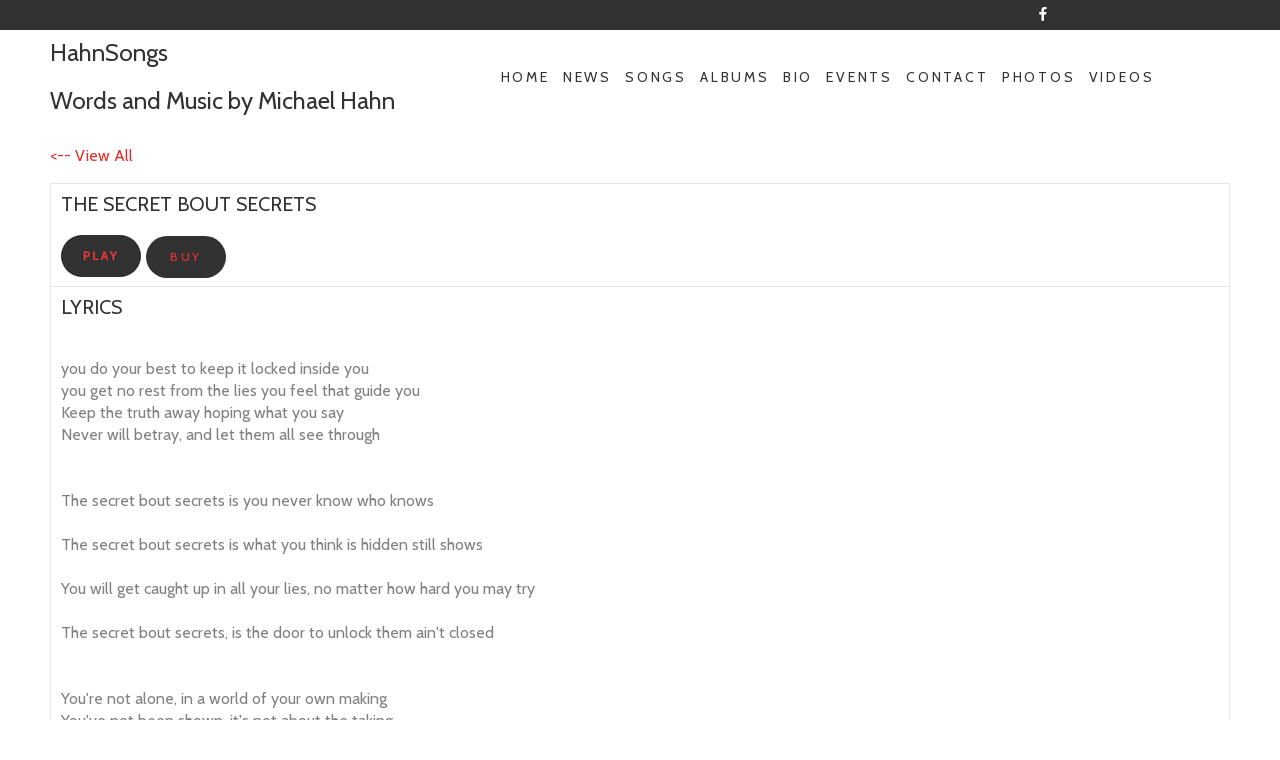

--- FILE ---
content_type: text/html; charset=UTF-8
request_url: https://hahnsongs.com/song/61
body_size: 8631
content:
<!DOCTYPE html>
<!--[if lt IE 7]>      <html class="no-js lt-ie9 lt-ie8 lt-ie7"> <![endif]-->
<!--[if IE 7]>         <html class="no-js lt-ie9 lt-ie8"> <![endif]-->
<!--[if IE 8]>         <html class="no-js lt-ie9"> <![endif]-->
<!--[if gt IE 8]><!-->
<html class="no-js">
<!--<![endif]-->
<head>
	<title>Hahnsongs - music written by Michael Hahn</title>
	<meta charset="utf-8">
	<!--[if IE]>
		<meta http-equiv="X-UA-Compatible" content="IE=edge">
	<![endif]-->
	<meta name="description" content="Original words and music by Michael Hahn. Recorded by various artists and seeking licensing or being recorded by artists needing good songs for their albums">
	<meta name="keywords" CONTENT="music licensing, songwriter, songs, original songs, commercials, new artist, licensing, sync,">
	<meta name="viewport" content="width=device-width, initial-scale=1">
	<link rel="stylesheet" href="/templates/140/style/a/bootstrap.min.css">
	<link rel="stylesheet" href="/templates/140/style/a/fonts.css">
	<link rel="stylesheet" href="https://fonts.googleapis.com/css?family=Cabin:400,400i,500,600">
	<link rel="stylesheet" href="/templates/140/style/a/main.css?uifw8" class="color-switcher-link">
	<script src="https://code.jquery.com/jquery-1.12.4.js"></script>
	<script src="https://code.jquery.com/ui/1.12.1/jquery-ui.js"></script>
	<script src="/templates/140/js/modernizr-2.6.2.min.js"></script>
		<script src="https://connect.facebook.net/en_US/all.js#xfbml=1"></script>
						<script type="text/javascript" src="/templates/140/player/js/jquery.html5audio.min.js"></script>
		<script type="text/javascript" src="/templates/140/player/js/jquery.html5audio.func.js"></script>
		<script type="text/javascript" src="/templates/140/player/js/jquery.html5audio.settings_inline_a.js"></script>
	</head>
<body style="font-family: 'Cabin', sans-serif;">
	<div class="preloader">
		<div class="preloader_image"></div>
	</div>
	<div id="canvas">
		<div id="box_wrapper">
			<!-- template sections -->
						<section class="page_topline ds table_section table_section_md">
				<div class="container-fluid">
					<div class="row">
						<div class="col-md-8 col-sm-8 text-center text-md-left">
							<div class="inline-content medium">
							
							</div>
						</div>
						<div class="col-md-4 col-sm-4 text-center text-md-center"> 
															<a class="social-icon socicon-facebook" href="http://ww.facebook.com/profile.php?id=100004921726064" title="Facebook" target="_blank"></a> 
																				</div>
					</div>
				</div>
			</section>
						<header class="page_header header_white toggler_xs_right tall_header">
				<div class="container-fluid">
					<div class="row">
						<div class="col-sm-12 display_table">
							<div class="header_left_logo display_table_cell"> <a href="/" class="logo top_logo">HahnSongs&nbsp;<br /><br />Words and Music by Michael Hahn</a> </div>
							<div class="header_mainmenu display_table_cell text-center">
								<ul class="mainmenu nav sf-menu">
														<li><a href="/home">Home</a></li>
								<li><a href="/news">News</a></li>
								<li><a href="/songs">Songs</a></li>
								<li><a href="/albums">Albums</a></li>
								<li><a href="/bio">Bio</a></li>
								<li><a href="/events">Events</a></li>
								<li><a href="/contact">Contact</a></li>
								<li><a href="/photos">Photos</a></li>
								<li><a href="/videos">Videos</a></li>
											</ul>
								<span class="toggle_menu"><span></span></span>
							</div>
						</div>
					</div>
				</div>
			</header>
			<section id="about" class="ls section_padding_top_40 section_padding_bottom_40 table_section table_section_md columns_margin_bottom_30">
	<div class="container" style="padding:20px 10px 20px 10px">
		<div class="row">
			
			<p><a href="/songs"><-- View All</a></p>
			
			<table width="100%" cellspacing="0" cellpadding="3">
				<tr>
					<td>
						<h5>the Secret bout Secrets</h5>
						<div id="componentWrapper">
							<div style="float:left;margin-right:5px;padding-top:2px">
								<a onclick="setPlayingSongId('756956');" class='hap_text_link' href="https://du6ek1f5bauwn.cloudfront.net/downloads/songs/0/223/223_756956.mp3?Policy=[base64]&Signature=LvobMKrNuncZPVWEtC6KsRmnHNS2L3D1FOH8XqA~DYZieF4rBucxsdnJGJ1adK4zMjQFF47oBbPntQYjHVhXkJuR8opSBW8r1wNAfzTpGz8sxN9txJXCJb6R3n64RHLC~fRWyqB9h-Dw41Kq9LB0gP5tsZiWSjXdroE3FkCNaa0_&Key-Pair-Id=APKAIGNE6ASNIZOSMMNQ"></a>
							</div>
						</div>
												<div style="float:left;padding-top:3px;margin-right:5px">
							<a href="http://www.broadjam.com/shoppingcart/add.php?cit=is&ciid=756956" onclick="return OpenNewWindow3('http://www.broadjam.com/shoppingcart/add.php?cit=is&ciid=756956')"><button type="button" style="width:80px;padding:15px">BUY</button></a>
						</div>
												
					</td>
				</tr>

								<tr>
					<td><h5>Lyrics</h5><br />
you do your best to keep it locked inside you<br />
you get no rest from the lies you feel that guide you<br />
Keep the truth away hoping what you say<br />
Never will betray, and let them all see through<br />
<br />
<br />
The secret bout secrets is you never know who knows<br />
<br />
The secret bout secrets is what you think is hidden still shows<br />
<br />
You will get caught up in all your lies, no matter how hard you may try<br />
<br />
The secret bout secrets, is the door to unlock them ain't closed<br />
<br />
<br />
You're not alone, in a world of your own making<br />
You've not been shown, it's not about the taking<br />
More than just yourself Think of someone else<br />
Don't keep it on the shelf what you have been faking<br />
<br />
<br />
Shouldn't you trust, they'll all be understanding <br />
Do what you must, but prepare for a hard landing<br />
You know they will find out, what the secret's all about<br />
Bu leaving them in doubt, the problem's expanding<br />
<br />
<br />
<br />
<br />
<br />
<br />
<br />
<br />
<br />
</td>
				</tr>
								
														<tr>
						<td>Short Song Description: <br> </td>
					</tr>
															<tr>
						<td>Long Song Description: <br> </td>
					</tr>
															<tr>
						<td>Story Behind the Song: <br> </td>
					</tr>
													
										<tr>
						<td>Lyric Credits: Michael Hahn</td>
					</tr>
															<tr>
						<td>Music Credits: Michael Hahn</td>
					</tr>
															<tr>
						<td>Producer Credits:  </td>
					</tr>
															<tr>
						<td>Publisher Credits:  </td>
					</tr>
															<tr>
						<td>Performance Credits: the Michael Hahn Project</td>
					</tr>
															<tr>
						<td>Label Credits:  </td>
					</tr>
														

						
					<tr>
						<td>
							Song Length: 4:17
						</td>
					</tr>
						
										<tr>
						<td>
							Primary Genre: Pop-General
						</td>
					</tr>
						
										<tr>
						<td>
							Secondary Genre: -
						</td>
					</tr>
						
										<tr>
						<td>
							Tempo / Feel: Medium Slow (91 - 110)
						</td>
					</tr>
															<tr>
						<td>
							Lead Vocal: Female Vocal
						</td>
					</tr>
																																																		<tr>
						<td>
							Era: 2000 and later
						</td>
					</tr>
												</table>
		</div>
	</div>
</section>

<script type="text/javascript">
        function setPlayingSongId(songid){
                intPlayingSongId = songid;
        }
</script>

						<footer class="page_footer ds section_padding_top_100 section_padding_bottom_75">
				<div class="container">
					<div class="row">
						<div class="col-sm-12 text-center">
							<div class="bottommargin_10"> 
																	<a class="social-icon socicon-facebook" href="http://ww.facebook.com/profile.php?id=100004921726064" title="Facebook" target="_blank"></a> 
																																	<br><br>
																																	<iframe src="https://www.facebook.com/plugins/like.php?href=https://hahnsongs.com&amp;send=false&amp;layout=button_count&amp;width=80&amp;show_faces=false&amp;action=like&amp;colorscheme=light&amp;font&amp;height=21" scrolling="no" frameborder="0" style="border:none; overflow:hidden; width:80px; height:21px;" allowTransparency="true"></iframe>
															</div>
							<p class="small-text"></p>
						</div>
					</div>
				</div>
			</footer>
		</div>
	</div>
	<script src="/templates/140/js/compressed.js"></script>
	<script src="/templates/140/js/main.js"></script>
</body>
</html>


--- FILE ---
content_type: text/css
request_url: https://hahnsongs.com/templates/140/style/a/main.css?uifw8
body_size: 264209
content:
/**
*** Table Of Contents
*
* Bootstrap Overrides
  - columns
  - container
  - breadcrumbs
  - pagination
  - forms
  - carousel
  - accordion
  - progressbar
  - navs and tabs
  - tables
  - etc.
* General Styles for HTML tags
* Styled Lists
* Buttons
* JQuery Plugins
  - Owl Carousel
  - FlexSlider
  - prettyPhoto
  - Easy pieChart
  - Time Table
  - toTop
  - Countdown
* Vertical Margins and Paddings
* Common Sections Styles
  - parallax
  - page preloader
  - animated elements
  - boxed layout
* Helper Utilites
  - layout
  - borders, colors and backgrouns
  - dividers, margins and paddings
  - alignment
  - media items
* Header
* Side Header
  - side header layout
  - side menu styles
  - sidebar scroll plugin
* Light Section - .ls
* Grey Section - .ls.ms
* Dark Sections - .ds
* Color Section - .cs
* Template Specific Styles
  - topline styles
  - toplogo styles
  - title section (breadcrumbs) styles
  - template parallax sections
  - footer styles
  - copyrights styles
  - google map 
  - intro slider inside content
* Intro Section Styles
* Main Menu 
  - Desktop menu
  - Mobile menu
  - Mobile menu toggler
  - Mega Menu
* Subpages
  - 404
  - about
  - blog
  - single post
  - gallery
  - post formats
* Widgets
  - common widgets styles
  - search_mailchimp
  - nav_recent_categories
  - tags
  - popular
  - recent_posts
  - calendar
  - banner
  - slider
  - flickr
  - instagram
  - twitter
  - post_tabs
  - rss
  - access_press
* Shortcodes
  - teasers
  - testimonials
  - thumbnail
  - price tables 
  - contact forms
  - partners_carousel
* Social Icons
  - layout
  - corporate colors
*/
/*
** Template colors
*

Accent Colors:
1: #e0312f
2: #f0cd45

Light section (.ls) colors:
Text color in light section: #818181
Background color for light section and font color in dark section: #ffffff
Color for headings in light section and for background in dark section (.ds): #323232
Background color for light muted section (grey - .ls.ms): #f5f5f5
Background color for dark muted section (.ds.ms): #2a2a2a
Border colors for elements in light section (and .with_border elements): #e6e6e6, rgba(0, 0, 0, 0.1)
Background color for elements in light section (.with_background): #f5f5f5

Dark section (.ds) colors: 
Text color in dark section: #b1b1b1
Border colors for elements in dark section: rgba(152, 152, 152, 0.2)
Background color for elements in dark section (.with_background): rgba(255, 255, 255, 0.05)

Color section (.cs) colors: 
Border colors for elements in color section: rgba(255, 255, 255, 0.2)

*/
/*
** Bootstrap Overrides
*/
/* columns with 20 and 40 percents width */
.col-xs-20,
.col-sm-20,
.col-md-20,
.col-lg-20 {
	position: relative;
	min-height: 1px;
	padding-right: 15px;
	padding-left: 15px;
}

.col-xs-20 {
	width: 20%;
	float: left;
}

@media (min-width: 768px) {
	.col-sm-20 {
		width: 20%;
		float: left;
	}
}

@media (min-width: 992px) {
	.col-md-20 {
		width: 20%;
		float: left;
	}
}

@media (min-width: 1200px) {
	.col-lg-20 {
		width: 20%;
		float: left;
	}
}

.col-xs-40,
.col-sm-40,
.col-md-40,
.col-lg-40 {
	position: relative;
	min-height: 1px;
	padding-right: 15px;
	padding-left: 15px;
}

.col-xs-40 {
	width: 40%;
	float: left;
}

@media (min-width: 768px) {
	.col-sm-40 {
		width: 40%;
		float: left;
	}
}

@media (min-width: 992px) {
	.col-md-40 {
		width: 40%;
		float: left;
	}
}

@media (min-width: 1200px) {
	.col-lg-40 {
		width: 40%;
		float: left;
	}
}

/* half on .container in .container-fluid */
.container-left-half,
.container-right-half {
	padding-right: 15px;
	padding-left: 15px;
}

.container-left-half {
	margin-right: 0;
	margin-left: auto;
}

.container-right-half {
	margin-right: auto;
	margin-left: 0;
}

@media (min-width: 768px) {
	.container-left-half,
  .container-right-half {
		width: 375px;
	}
}

@media (min-width: 992px) {
	.container-left-half,
  .container-right-half {
		width: 485px;
	}
}

@media (min-width: 1200px) {
	.container-left-half,
  .container-right-half {
		width: 585px;
	}
}

/* bootstrap breadcrumbs*/
.breadcrumb {
	margin: 0;
	padding: 0;
	background-color: transparent;
	border-radius: 0;
	color: inherit;
	font-size: 12px;
	letter-spacing: 0.2em;
	text-transform: uppercase;
}

.breadcrumb > li:last-child {
	padding-right: 0;
}

.breadcrumb > .active {
	color: #e0312f;
}

.breadcrumb > li + li:before {
	padding: 0 15px;
}

/* pagination */
.pagination {
	display: inline-block;
	margin: 0;
	line-height: 0;
	padding: 3px 15px;
	border-radius: 0;
}

.pagination > li {
	display: inline-block;
}

.pagination > li:last-child {
	margin-right: 0;
}

.pagination > li > a,
.pagination > li > span {
	text-align: center;
	padding: 0;
	border: none;
	color: #818181;
	background-color: #f5f5f5;
	border: none;
	font-weight: 600;
	margin-left: 0;
	min-width: 40px;
	font-size: 12px;
	line-height: 40px;
	text-transform: uppercase;
	border-radius: 0;
}

.pagination > li:first-child > a,
.pagination > li:first-child > span,
.pagination > li:last-child > a,
.pagination > li:last-child > span {
	font-size: 14px;
	border-radius: 0;
}

@media (min-width: 992px) {
	.pagination > li:first-child > a,
  .pagination > li:first-child > span {
		margin-right: 15px;
	}

	.pagination > li:last-child > a,
  .pagination > li:last-child > span {
		margin-left: 15px;
	}
}

@media (min-width: 1200px) {
	.pagination > li:first-child > a,
  .pagination > li:first-child > span {
		margin-right: 0;
	}

	.pagination > li:last-child > a,
  .pagination > li:last-child > span {
		margin-left: 0;
	}

	.pagination > li > a,
  .pagination > li > span {
		min-width: 60px;
		line-height: 60px;
	}

	.pagination > li {
		margin: 3px;
	}
}

.pagination > li > a:hover,
.pagination > li > span:hover,
.pagination > li > a:focus,
.pagination > li > span:focus,
.pagination > .active > a,
.pagination > .active > span,
.pagination > .active > a:hover,
.pagination > .active > span:hover,
.pagination > .active > a:focus,
.pagination > .active > span:focus {
	background-color: #e0312f;
	color: #ffffff;
}

.pagination > .disabled > a,
.pagination > .disabled > span,
.pagination > .disabled > a:hover,
.pagination > .disabled > span:hover,
.pagination > .disabled > a:focus,
.pagination > .disabled > span:focus {
	background-color: #f5f5f5;
	color: #818181;
	opacity: 0.5;
}

/* forms */
input[type="text"],
input[type="email"],
input[type="url"],
input[type="password"],
input[type="search"],
input[type="tel"],
input[type="number"],
input[type="date"],
textarea,
select,
.form-control {
	background-color: #f5f5f5;
	border-radius: 3px;
	box-shadow: none;
	color: #323232;
	padding-left: 5px;
	padding-right: 5px;
	padding-top: 5px;
	padding-bottom: 5px;
	font-size: 14px;
	line-height: 30px;
	font-weight: 400;
	border: none;
	width: 100%;
  	max-width: 500px;
}

input[type="text"] + .theme_button,
input[type="email"] + .theme_button,
input[type="url"] + .theme_button,
input[type="password"] + .theme_button,
input[type="search"] + .theme_button,
input[type="tel"] + .theme_button,
input[type="number"] + .theme_button,
input[type="date"] + .theme_button,
textarea + .theme_button,
select + .theme_button,
.form-control + .theme_button {
	position: absolute;
	padding: 0;
	top: 0;
	right: 0;
	width: 60px;
	height: 60px;
	text-align: center;
	line-height: 60px;
	color: #ffffff;
	box-shadow: none;
	border-radius: 0 3px 3px 0;
	cursor: pointer;
}

.input-text-center input[type="text"], .input-text-center
input[type="email"], .input-text-center
input[type="url"], .input-text-center
input[type="password"], .input-text-center
input[type="search"], .input-text-center
input[type="tel"], .input-text-center
input[type="number"], .input-text-center
input[type="date"], .input-text-center
textarea, .input-text-center
select, .input-text-center
.form-control {
	text-align: center;
}

.with_background input[type="text"],
.ls:not(.ms) .tab-content input[type="text"], .with_background
input[type="email"],
.ls:not(.ms) .tab-content
input[type="email"], .with_background
input[type="url"],
.ls:not(.ms) .tab-content
input[type="url"], .with_background
input[type="password"],
.ls:not(.ms) .tab-content
input[type="password"], .with_background
input[type="search"],
.ls:not(.ms) .tab-content
input[type="search"], .with_background
input[type="tel"],
.ls:not(.ms) .tab-content
input[type="tel"], .with_background
input[type="number"],
.ls:not(.ms) .tab-content
input[type="number"], .with_background
input[type="date"],
.ls:not(.ms) .tab-content
input[type="date"], .with_background
textarea,
.ls:not(.ms) .tab-content
textarea, .with_background
select,
.ls:not(.ms) .tab-content
select, .with_background
.form-control,
.ls:not(.ms) .tab-content
.form-control {
	background-color: #fff;
}

.form-group {
	position: relative;
	margin-bottom: 20px;
}

.form-group-wrap {
	position: relative;
}

.inline-form .form-group-wrap {
	display: inline-block;
}

/* select styling */
.form-control option {
	color: #323232;
	background-color: #ffffff;
}

.form-control-unstyled {
	border: none;
	background-color: transparent;
}

/* select styling */
.select-group {
	position: relative;
	border-radius: 0;
	padding: 0;
	background-color: #f5f5f5;
	z-index: 1;
	border-radius: 3px;
	line-height: 1;
}

.select-group select {
	position: relative;
	cursor: pointer;
	z-index: 1;
	padding-right: 60px;
	-webkit-appearance: none;
	-moz-appearance: none;
	appearance: none;
	background-color: transparent !important;
	box-shadow: none !important;
	text-transform: uppercase;
	padding-top: 15px;
}

.select-group select::-ms-expand {
	display: none;
}

.select-group .empty {
	color: #818181;
	letter-spacing: 0.2em;
	font-size: 12px;
}

.select-group option {
	font-style: normal;
	font-size: 14px;
	color: #323232;
}

.select-group option[data-default] {
	color: #bababa;
}

.select-group:hover select + .theme_button,
.select-group:hover select + i {
	color: #323232;
}

.select-group:hover .theme_button {
	transition: all 0.05s linear 0s;
}

.select-group select + i,
.select-group .theme_button {
	font-size: 14px;
	z-index: -1;
}

.form-inline .select-group {
	display: inline-block;
	max-width: 100%;
}

.form-inline .select-group select {
	width: 100%;
}

.form-control:focus {
	border-color: #818181;
	box-shadow: none;
}

.form-control.invalid {
	box-shadow: 0 0 0 2px #e0312f;
}

.form-control:focus {
	border-color: rgba(129, 129, 129, 0.5);
}

.form-control:-moz-placeholder {
	color: #818181;
	text-transform: uppercase;
	font-size: 12px;
	letter-spacing: 0.2em;
}

.form-control::-moz-placeholder {
	color: #818181;
	text-transform: uppercase;
	font-size: 12px;
	letter-spacing: 0.2em;
}

.form-control:-ms-input-placeholder {
	color: #818181;
	text-transform: uppercase;
	font-size: 12px;
	letter-spacing: 0.2em;
}

.form-control::-webkit-input-placeholder {
	color: #818181;
	text-transform: uppercase;
	font-size: 12px;
	letter-spacing: 0.2em;
}

.form-control:focus:-moz-placeholder {
	color: transparent;
}

.form-control:focus::-moz-placeholder {
	color: transparent;
}

.form-control:focus:-ms-input-placeholder {
	color: transparent;
}

.form-control:focus::-webkit-input-placeholder {
	color: transparent;
}

/*icons for forms */
form label + i,
form label + i {
	position: absolute;
	font-size: 14px !important;
	left: 20px;
	top: 24px;
	width: 1em;
	line-height: 1;
	text-align: center;
}

form label + i + .form-control,
form label + i + .form-control {
	padding-left: 45px;
}

form .with_icon {
	padding-left: 25px;
}

form .with_icon + [class*="fa-"],
form .with_icon + [class*="icon2-"] {
	position: absolute;
	top: 17px;
	left: 2px;
	font-size: 12px;
}

form .with_icon:focus + [class*="fa-"],
form .with_icon:focus + [class*="icon2-"] {
	color: #f0cd45;
}

label {
	font-weight: inherit;
}

.checkbox label,
.radio label {
	font-weight: inherit;
}

.checkbox label[for],
.radio label[for] {
	font-weight: inherit;
}

.form-control + [class*="icon2-"] {
	position: absolute;
	font-size: 24px;
	left: 20px;
	top: 50%;
	color: #e0312f;
}

.checkbox label[for] + input[type=checkbox],
.checkbox label[for] + input[type=radio],
.radio label[for] + input[type=checkbox],
.radio label[for] + input[type=radio] {
	left: 20px;
}

input[type=checkbox],
input[type=radio] {
	margin-top: 6px;
}

.form-wrapper.with_background, .form-wrapper.muted_background, .form-wrapper.cs, .form-wrapper.ds, .form-wrapper.ls {
	padding: 35px;
}

.form-inline-button .form-inline {
	position: relative;
}

.form-inline-button .form-inline .form-control {
	width: 100%;
	margin: 0;
}

.form-inline-button .form-inline label {
	display: block;
}

.form-inline-button .form-inline label[for] {
	display: none;
}

.form-inline-button .form-inline .form-group {
	display: block;
	vertical-align: top;
	position: relative;
}

@media (min-width: 768px) {
	.form-inline-button .form-inline .form-group.inline-block {
		min-width: 370px;
		margin-right: 5px;
	}
}

.form-inline-button .form-inline [type="text"],
.form-inline-button .form-inline [type="password"],
.form-inline-button .form-inline [type="search"],
.form-inline-button .form-inline [type="email"] {
	padding-right: 50px;
	width: 100%;
}

.form-inline-button .form-inline [type="submit"],
.form-inline-button .form-inline .theme_button {
	font-size: 0;
	padding-left: 22px;
	padding-right: 22px;
	margin: 0;
	position: absolute;
	right: 0;
	top: 0;
	border: none;
	background-color: #e0312f;
	color: #ffffff;
}

.form-inline-button .form-inline [type="submit"] i,
.form-inline-button .form-inline .theme_button i {
	font-size: 16px;
	content: "\e656";
	font-family: 'rt-icons-2';
	line-height: 1;
	top: 0;
}

.form-inline-button .form-inline [type="submit"]:hover,
.form-inline-button .form-inline .theme_button:hover {
	opacity: 0.5;
}

.has-error .form-control {
	border-color: #e0312f;
}

.has-error label,
.has-error .help-block {
	color: #e0312f;
}

/* inline input with button */
.button-on-input {
	position: relative;
}

.button-on-input input[type*="text"],
.button-on-input input[type*="email"]
input[type*="password"],
.button-on-input .form-group {
	width: 100%;
}

.button-on-input button,
.button-on-input input[type*="submit"] {
	position: absolute;
	right: 0;
	top: 0;
	margin: 0;
}

/* carousel */
.carousel {
	overflow: hidden;
}

.carousel-indicators li {
	width: 10px;
	height: 10px;
	border-width: 0;
	background-color: #323232;
	margin: 0 3px;
	transition: all 0.2s ease-in-out 0s;
}

.carousel-indicators li:hover {
	opacity: 0.8;
}

.carousel-indicators .active {
	width: 10px;
	height: 10px;
	margin: 0 3px;
	background-color: #e0312f;
}

.carousel-control.left,
.carousel-control.right {
	border: 1px solid #ffffff;
	color: #ffffff;
	border-radius: 0px;
	width: 50px;
	height: 50px;
	left: -50px;
	top: 50%;
	margin-top: -25px;
	text-shadow: none;
	opacity: 1;
	background-image: none;
	filter: alpha(opacity=100);
	text-align: center;
}

.carousel-control.right {
	right: -50px;
}

.carousel:hover .carousel-control {
	left: 50px;
}

.carousel:hover .carousel-control.right {
	left: auto;
	right: 50px;
}

.carousel-control.left span,
.carousel-control.right span {
	font-family: 'rt-icons-2';
	width: 50px;
	height: 50px;
	margin: 0;
	font-size: 16px;
	left: 0;
	top: 0;
	line-height: 50px;
}

.carousel-control .icon-prev:before {
	content: "\e7c4";
}

.carousel-control .icon-next:before {
	content: "\e7c5";
}

/* collapse accordion */
.panel-heading .panel-title {
	font-size: inherit;
	letter-spacing: 0;
	padding: 0;
	position: relative;
	font-family: Arial, "Helvetica Neue", Helvetica, sans-serif;
}

.panel-heading .panel-title > a {
	font-size: 12px;
	text-transform: uppercase;
	letter-spacing: 0.2em;
	line-height: 1.3;
	display: block;
	padding: 23px 50px 22px 50px;
	background-color: #e0312f;
	border: none;
	color: #ffffff;
	border-radius: 5px 5px 0 0;
	word-wrap: break-word;
}

@media (min-width: 1200px) {
	.panel-heading .panel-title > a {
		padding-left: 60px;
	}
}

.panel-heading .panel-title > a.collapsed:hover,
.panel-heading .panel-title > a:hover {
	background-color: #e0312f;
	color: #ffffff;
}

.panel-heading .panel-title > a.collapsed:hover i, .panel-heading .panel-title > a.collapsed:hover:after,
.panel-heading .panel-title > a:hover i,
.panel-heading .panel-title > a:hover:after {
	color: #ffffff;
}

.panel-heading .panel-title > a.collapsed {
	color: #818181;
	background: #f5f5f5;
	border-radius: 5px;
}

.panel-heading .panel-title > a.collapsed i {
	color: #e0312f;
}

.panel-heading .panel-title > a:after {
	font-family: 'rt-icons-2' !important;
	content: "\e115";
	position: absolute;
	text-align: center;
	left: 20px;
	top: 0;
	width: 30px;
	height: 50px;
	line-height: 60px;
	font-weight: 100;
	transition: all 0.2s ease-in-out 0s;
}

.panel-heading .panel-title > a.collapsed:after {
	content: "\e114";
	color: #e0312f;
}

.panel-heading .panel-title > a > i {
	position: relative;
	width: 2em;
	padding-right: 30px;
	text-align: center;
	display: inline-block;
	line-height: 0;
}

.panel {
	box-shadow: none;
}

.panel-group .panel {
	border-radius: 5px;
	background-color: transparent;
}

.panel-default > .panel-heading {
	background-color: transparent;
	color: inherit;
	position: relative;
	border: none;
	border-radius: 0;
	padding: 0;
}

.panel-default {
	border: none;
}

.panel-group .panel + .panel {
	margin-top: 10px;
}

.panel-body {
	line-height: 24px;
	border-top: none !important;
}

.panel-body .media-left {
	padding-right: 15px;
}

.panel-body .media-left .img-circle {
	max-width: 50px;
}

.panel-body .media-left img {
	max-width: 80px;
}

.panel-group .panel-heading + .panel-collapse .panel-body {
	padding: 20px;
}

@media (min-width: 400px) {
	.panel-group .panel-heading + .panel-collapse .panel-body {
		padding: 35px;
	}
}

.collapse-unstyled .panel h4 {
	margin: 0 0 0.5em;
}

.collapse-unstyled .panel h4 a:after {
	color: #e0312f;
	padding: 0 5px;
	display: inline-block;
	font-family: 'FontAwesome';
	content: "\f107";
}

.collapse-unstyled .panel h4 a.collapsed:after {
	content: "\f105";
}

.collapse-unstyled .panel-content {
	padding: 10px 20px;
}

/* progress bars */
.progress-bar-title {
	margin-bottom: 5px;
	font-size: 12px;
	letter-spacing: 0.2em;
	text-transform: uppercase;
	margin-right: 50px;
}

.progress {
	overflow: visible;
	height: 5px;
	margin-bottom: 25px;
	position: relative;
	border-radius: 0;
	box-shadow: none;
	background-color: #f5f5f5;
}

.ls:not(.ms) .with_background .progress,
.ls:not(.ms) .tab-content .progress {
	background-color: #ffffff;
}

.progress-bar {
	background-color: #e0312f;
	color: inherit;
	box-shadow: none;
	height: 5px;
	border-radius: 0;
}

.progress-bar span {
	position: absolute;
	right: 0;
	top: -27px;
	font-size: 12px;
	letter-spacing: 0.2em;
}

.progress-bar-success {
	background-color: #9fc201;
}

.progress-bar-info {
	background-color: #19bcdb;
}

.progress-bar-warning {
	background-color: #f4b803;
}

.progress-bar-danger {
	background-color: #ec5c42;
}

.progress-bar-color2 {
	background-color: #f0cd45;
}

/* nav and tabs */
.nav > li > a:hover,
.nav > li > a:focus {
	background-color: transparent;
}

.nav-unstyled {
	list-style: none;
	padding: 0;
	margin: 0 -12px;
}

.nav-unstyled li {
	display: inline-block;
	margin-bottom: -1px;
}

.nav-unstyled li a {
	display: inline-block;
	padding: 10px 12px;
	text-transform: uppercase;
	font-size: 12px;
	font-weight: 600;
}

.nav-unstyled .active a {
	color: #323232;
	border-color: #e0312f;
}

/*tabs*/
.tab-content {
	padding: 30px 20px;
	border: none;
	background-color: #f5f5f5;
}

.tab-content.no-border {
	padding: 30px 0 0;
	border: none;
	box-shadow: none;
	background-color: transparent;
}

.tab-content.top-color-border {
	position: relative;
}

.tab-content.top-color-border:before {
	content: '';
	position: absolute;
	left: 0;
	right: 0;
	top: 0;
	height: 4px;
	background-color: #e0312f;
}

.tab-content.tab-unstyled {
	padding: 10px 0 0;
	border: none;
	background-color: transparent;
	box-shadow: none;
}

.ls .tab-content.tab-unstyled,
.ds .tab-content.tab-unstyled,
.cs .tab-content.tab-unstyled {
	background-color: transparent;
}

.tab-content .featured-tab-image {
	margin: -30px -20px 30px;
}

@media (min-width: 400px) {
	.tab-content .featured-tab-image {
		margin: -35px -35px 30px;
	}
}

@media (min-width: 1200px) {
	.tab-content .featured-tab-image {
		margin: -55px -55px 30px;
	}
}

@media (min-width: 400px) {
	.tab-content {
		padding: 35px;
	}
}

@media (min-width: 400px) {
	aside .tab-content {
		padding: 30px 20px;
	}
}

@media (min-width: 1200px) {
	.tab-content {
		padding: 55px;
	}
}

.nav-tabs > li.active > a, .nav-tabs > li.active > a:hover, .nav-tabs > li.active > a:focus {
	border-bottom: none;
}

.nav-tabs {
	position: relative;
	border-bottom: none;
	margin-top: 0px;
	z-index: 1;
}

.nav-tabs > li {
	margin-bottom: 0;
}

.nav-tabs > li + li {
	margin-left: 3px;
}

.nav-tabs > li > a {
	position: relative;
	z-index: 1;
	font-size: 10px;
	text-transform: uppercase;
	padding: 10px;
	margin-right: 0;
	margin-top: 0px;
	background-color: #f5f5f5;
	border: none;
	color: #818181;
	border-radius: 5px 5px 0 0;
}

.small-tabs .nav-tabs > li > a {
	padding: 10px;
}

.nav-tabs > li > a i {
	position: relative;
	top: 4px;
	padding-right: 5px;
	font-size: 1.6em;
	width: 1.5em;
	text-align: center;
	display: inline-block;
	line-height: 0;
}

@media (min-width: 992px) {
	.nav-tabs > li > a {
		padding: 12px 28px;
		font-size: 12px;
		letter-spacing: 0.2em;
	}
}

@media (min-width: 1200px) {
	.nav-tabs > li > a {
		padding: 21px 45px;
	}
}

@media (max-width: 400px) {
	.nav-tabs > li > a {
		font-size: 10px;
		padding: 8px;
	}

	.small-tabs .nav-tabs > li > a {
		font-size: 10px;
		padding: 8px;
	}
}

.nav-tabs > li.active > a,
.nav-tabs > li.active > a:hover,
.nav-tabs > li.active > a:focus {
	background-color: #e0312f;
	color: #ffffff;
	border-width: 0;
}

.nav-tabs > li > a:hover,
.nav-tabs > li > a:focus,
.nav-tabs.nav-justified > .active > a {
	background-color: #e0312f;
	color: #ffffff;
}

/*vertical tabs*/
.vertical-tabs .tab-content.no-border {
	padding-top: 0;
}

.vertical-tabs .nav > li > a {
	font-size: 12px;
	text-transform: uppercase;
	letter-spacing: 0.2em;
	background-color: #f5f5f5;
	padding: 18px 40px 18px 30px;
	margin-bottom: 10px;
	position: relative;
	border-radius: 5px;
	color: #818181;
}

.vertical-tabs .nav > li > a i {
	position: relative;
	top: 4px;
	padding-right: 8px;
	font-size: 1.6em;
	width: 2em;
	text-align: center;
	display: inline-block;
	line-height: 0;
}

.vertical-tabs .nav > li > a:after {
	font-family: 'rt-icons-2';
	content: "\e7c5";
	position: absolute;
	font-size: 12px;
	line-height: 60px;
	text-align: center;
	right: 0;
	top: 0;
	bottom: 0;
	width: 46px;
	letter-spacing: 0;
}

.vertical-tabs.no-arrows .nav > li > a:after {
	display: none;
}

.vertical-tabs.no-arrows .nav > li > a {
	padding: 24px 0;
}

.vertical-tabs .nav > li.active a,
.vertical-tabs .nav > li > a:hover {
	background-color: #e0312f;
	box-shadow: none;
	color: #ffffff;
}

@media (min-width: 768px) {
	.vertical-tabs .nav > li.active {
		position: relative;
		z-index: 2;
	}
}

/* modal */
.modal-backdrop.in {
	filter: alpha(opacity=80);
	opacity: .8;
}

.modal-content {
	border-radius: 1px;
}

.modal-content [class*="col-"]:last-child {
	margin-bottom: 0;
}

/* bootstrap tables */
.table > tbody > tr > td,
.table > tbody > tr > th,
.table > tfoot > tr > td,
.table > tfoot > tr > th,
.table > thead > tr > td,
.table > thead > tr > th {
	padding: 15px 15px;
	border-color: #e6e6e6;
}

.table {
	border-top: 1px solid #e6e6e6;
	border-bottom: 1px solid #e6e6e6;
}

.table td + th,
.table th + td,
.table th + th,
.table td + td {
	border-left: 1px solid #e6e6e6;
}

.table-bordered > thead > tr > td,
.table-bordered > thead > tr > th {
	border-bottom-width: 1px;
}

.table > tbody > tr > td.media-middle {
	vertical-align: middle;
}

.table-responsive {
	border: none;
}

/* bootstrap buttons */
.btn {
	padding: 22px 30px 22px;
	margin: 0 0 4px 0;
	font-weight: 700;
	border: none;
	border-radius: 0;
	outline: none;
	transition: all 0.3s ease-in-out 0s;
}

.btn:hover, .btn:focus {
	outline: none;
}

/* media elements */
.media {
	margin-top: 20px;
}

.media .media-object {
	max-width: 100px;
}

.media:first-child {
	margin-top: 0;
}

li.media:before,
li.media:after {
	display: block;
	content: '';
	clear: both;
}

.media-right,
.media > .pull-right {
	padding-left: 20px;
}

.media-left,
.media > .pull-left {
	padding-right: 20px;
}

.media-left img,
.media-right img {
	max-width: 85px;
}

@media (min-width: 768px) {
	.big-left-media .media-left img, .big-left-media
  .media-right img {
		max-width: 100px;
	}
}

.small-media {
	margin-top: 15px;
}

.small-media .media-left {
	padding-right: 10px;
}

.small-media .media-right {
	padding-left: 10px;
}

.small-media .media-left img,
.small-media .media-right img {
	max-width: 40px;
}

td .media-body {
	width: auto;
}

/* bootstrap dropdown menu */
.dropdown-menu {
	box-shadow: 0 0 10px rgba(0, 0, 0, 0.1);
	border-radius: 0;
	border: none;
	z-index: 1001;
	font-size: 14px;
	margin-top: 0;
	padding-left: 0;
	padding-right: 0;
}

[class*="right"] .dropdown-menu {
	right: 0;
	left: auto;
}

.dropdown-menu > li > a {
	font-weight: 700;
	padding: 7px 20px;
}

.nav .open > .header-button,
.nav .open > .header-button:hover,
.nav .open > .header-button:focus {
	background-color: transparent;
}

.dropdown-menu > li > a:focus,
.dropdown-menu > li > a:hover {
	color: #323232;
	background-color: transparent;
}

.dropdwon-menu-title {
	padding: 10px 30px;
}

.well {
	box-shadow: none;
	border: none;
	border-radius: 0;
}

.embed-responsive-3by2 {
	padding-bottom: 66.666%;
}

.embed-placeholder:after {
	content: "\f04b";
	font-family: 'FontAwesome';
	position: absolute;
	color: #e0312f;
	font-size: 14px;
	line-height: 60px;
	width: 60px;
	height: 60px;
	text-align: center;
	background-color: #ffffff;
	border-radius: 50%;
	left: 50%;
	top: 50%;
	margin-left: -30px;
	margin-top: -30px;
	transition: all 0.2s ease 0s;
}

.embed-placeholder:hover:after {
	color: #e0312f;
}

.alert {
	border-width: 0;
	padding: 17px 30px;
	margin-bottom: 10px;
	font-size: 12px;
	text-transform: uppercase;
	font-weight: 700;
	border-radius: 0;
}

.alert i {
	position: relative;
	padding-right: 10px;
}

.alert-success,
.alert-info,
.alert-warning,
.alert-danger {
	color: #ffffff;
}

.alert-success {
	background-color: #9fc201;
}

.alert-info {
	background-color: #19bcdb;
}

.alert-warning {
	background-color: #f4b803;
}

.alert-danger {
	background-color: #ec5c42;
}

button.close {
	min-width: 0;
	margin-bottom: 0;
	margin-top: 1px;
}

/* small in headings */
.h1 .small,
.h1 small,
.h2 .small,
.h2 small,
.h3 .small,
.h3 small,
.h4 .small,
.h4 small,
.h5 .small,
.h5 small,
.h6 .small,
.h6 small,
h1 .small,
h1 small,
h2 .small,
h2 small,
h3 .small,
h3 small,
h4 .small,
h4 small,
h5 .small,
h5 small,
h6 .small,
h6 small {
	color: inherit;
	font-weight: 300;
}

/* labels */
.label-success {
	color: #ffffff;
	background-color: #9fc201;
}

.label-info {
	color: #ffffff;
	background-color: #19bcdb;
}

.label-warning {
	color: #ffffff;
	background-color: #f4b803;
}

.label-danger {
	color: #ffffff;
	background-color: #ec5c42;
}

/*caret*/
.caret {
	border: none;
	line-height: 20px;
	width: 20px;
	height: 20px;
	border: 1px solid #e6e6e6;
	text-align: center;
	margin-left: 5px;
	vertical-align: baseline;
}

.caret:before {
	content: "\f107";
	font-family: FontAwesome;
}

/*
** General Styles for HTML tags
*/
html {
	width: 100%;
	height: 100%;
	position: relative;
	overflow: visible;
	font-size: 16px;
}

::-moz-selection {
	color: #ffffff;
	background-color: #e0312f;
}

::selection {
	color: #ffffff;
	background-color: #e0312f;
}

::-moz-selection {
	color: #ffffff;
	background-color: #e0312f;
}

body {
	font-family: 'Cabin', sans-serif;
	font-weight: 400;
	font-size: 16px;
	line-height: 1.5rem;
}

h1,
h2,
h3,
h4,
h5,
h6 {
	font-weight: 400;
	line-height: 1.25;
	word-break: break-word;
	margin-top: 1.1em;
	margin-bottom: 0.8em;
	position: relative;
	text-transform: uppercase;
}

h1 {
	font-size: 54px;
}

h2 {
	font-size: 40px;
}

h3 {
	font-size: 32px;
}

h4 {
	font-size: 24px;
}

h5 {
	font-size: 20px;
}

h6 {
	font-size: 16px;
}

h1:first-child,
h2:first-child,
h3:first-child,
h4:first-child,
h5:first-child,
h6:first-child {
	margin-top: 0;
}

p {
	margin-bottom: 15px;
}

p:last-child {
	margin-bottom: 0;
}

blockquote {
	position: relative;
	margin: 30px 0;
	padding: 0;
	border: none;
	font-size: 20px;
	font-weight: 300;
	line-height: 30px;
	color: #818181;
	font-style: italic;
}

blockquote .item-meta {
	margin-top: 25px;
	font-style: normal;
}

blockquote h4, blockquote h5 {
	font-size: 24px;
	margin-bottom: 0;
}

blockquote h4 + .small-text, blockquote h5 + .small-text {
	line-height: 1;
	margin-top: 5px;
}

img, figure {
	max-width: 100%;
	height: auto;
}

figcaption, .entry-caption {
	padding: 2px 0 12px;
}

figcaption p, .entry-caption p {
	margin-bottom: 0;
}

a {
	text-decoration: none;
	transition: all 0.2s ease-in-out 0s;
}

a:hover {
	color: #f0cd45;
	text-decoration: none;
	transition: all 0.2s linear 0s;
}

input:focus,
button:focus,
select:focus,
textarea:focus,
a:focus {
	outline: medium none;
	text-decoration: none;
}

a > img {
	transition: all 0.2s ease-in-out 0s;
}

a:hover > img {
	opacity: 0.8;
}

hr {
	border: none;
	height: 1px;
	margin-left: 0;
	margin-right: 0;
	background-color: #ddd;
}

iframe {
	border: none;
	max-width: 100%;
}

input[type='number'] {
	-moz-appearance: textfield;
}

input::-webkit-outer-spin-button,
input::-webkit-inner-spin-button {
	-webkit-appearance: none;
}

table {
	width: 100%;
	max-width: 100%;
	margin: 10px 0;
}

table td, table th {
	padding: 8px 10px;
	line-height: 1.42857143;
	vertical-align: top;
	border: 1px solid #e6e6e6;
}

table th {
	color: #323232;
	font-weight: normal;
	vertical-align: middle;
	line-height: 1;
}

.table_template thead {
	background-color: #e0312f;
	color: #323232;
}

.table_template thead.light {
	background-color: #ffffff;
}

.table_template th {
	font-weight: 700;
}

.table_template td, .table_template th {
	padding: 18px 30px;
}

.table_template tbody tr:nth-of-type(odd) {
	background-color: rgba(238, 238, 238, 0.1);
}

.table_template tbody tr:nth-of-type(even) {
	background-color: rgba(17, 17, 17, 0.05);
}

canvas {
	-moz-user-select: none;
	-webkit-user-select: none;
	-ms-user-select: none;
}

/*
** Styled Lists
*/
ul, ol {
	padding-left: 30px;
	margin-bottom: 20px;
}

.list1 ul,
ul.list1 {
	list-style: none;
	padding: 0;
}

.padding_30 .list1 ul, .padding_30
ul.list1 {
	margin: 0;
}

.list1 li {
	position: relative;
	padding: 9px 0 10px 30px;
	border-bottom: 1px solid rgba(0, 0, 0, 0.1);
}

.muted_background .list1 li {
	border-color: rgba(255, 255, 255, 0.4);
}

.list1 li > .media {
	margin: 3px 0;
}

@media (min-width: 992px) {
	.list1 li {
		padding-top: 10px;
		padding-bottom: 10px;
	}
}

.list1.big-padding li {
	padding-top: 22px;
	padding-bottom: 21px;
}

.list1.huge-padding li {
	padding-top: 37px;
	padding-bottom: 36px;
}

.list1.no-bullets li {
	padding-left: 0;
}

.list1.no-bullets li:before {
	display: none;
}

.list1 li:first-child {
	border-top: 1px solid rgba(0, 0, 0, 0.1);
}

.list1.no-top-border li:first-child {
	border-top: none;
	margin-top: 0;
	padding-top: 0;
}

.list1.no-bottom-border li:last-child {
	border-bottom: none;
	margin-bottom: 0;
	padding-bottom: 0;
}

.list1 li:before {
	content: '';
	display: block;
	position: absolute;
	border: 1px solid #e0312f;
	left: 10px;
	top: 18px;
	width: 7px;
	height: 7px;
	border-radius: 50%;
}

.list2 ul,
ul.list2 {
	list-style: none;
	padding-left: 20px;
}

.list2 li {
	position: relative;
	padding: 7px 0 7px 0;
}

.list2 li:first-child {
	padding-top: 0;
}

.list2 li:first-child:before {
	top: calc(50% - 7px);
	-webkit-transform: translateY(0);
	transform: translateY(0);
}

.list2 li:before {
	content: "";
	position: absolute;
	width: 5px;
	height: 5px;
	background-color: #e0312f;
	border-radius: 50%;
	left: -20px;
	top: 50%;
	-webkit-transform: translateY(-50%);
	transform: translateY(-50%);
	color: #e0312f;
}

.list2.no-bullets {
	padding-left: 0 !important;
}

.list2.no-bullets li:before {
	display: none;
}

.list2.checklist {
	padding-left: 30px;
}

.list2.checklist li:before {
	content: "\f00c";
	font-family: FontAwesome;
	font-size: 14px;
	left: -30px;
	color: #e0312f;
	width: auto;
	height: auto;
	background-color: transparent;
}

.list2.checklist li:first-child:before {
	margin-top: -8px;
}

.list2.checklist.color2 li:before {
	color: #f0cd45;
}

.list2.checklist.color3 li:before {
	color: #007ebd;
}

.list3 ol,
ol.list3 {
	counter-reset: li;
	list-style: none outside none;
	padding: 0;
}

.list3 li {
	position: relative;
	padding: 6px 0 6px 25px;
}

.list3 li.active:after {
	color: #f0cd45;
}

.list3 li:after {
	content: counter(li) ".";
	counter-increment: li;
	position: absolute;
	left: 2px;
	top: 50%;
	-webkit-transform: translateY(-50%);
	transform: translateY(-50%);
	font-weight: 600;
	color: #e0312f;
}

.list3.color li:after {
	color: #e0312f;
}

.list3.color2 li:after {
	color: #f0cd45;
}

.list-unstyled .media {
	margin-bottom: 10px;
}

.list-unstyled li:last-child > .media {
	margin-bottom: 0;
}

.list-unstyled .media-left {
	padding-right: 10px;
}

.list-unstyled .media-left img {
	border-radius: 50%;
}

.list-unstyled .media-right {
	padding-left: 10px;
}

.list-unstyled .media-right img {
	border-radius: 50%;
}

.list-unstyled .media-body .pull-right {
	margin: 0 20px;
}

.inline-list {
	list-style: none;
	margin: 0 -8px;
	padding: 0;
}

.inline-list > li {
	display: inline-block;
	padding: 0 8px;
}

@media (min-width: 1200px) {
	.inline-list {
		margin: 0 -15px;
	}

	.inline-list > li {
		padding: 0 17px;
	}

	.inline-list.big-padding > li {
		padding: 0 25px;
	}
}

.inline-list.menu-style-links > li {
	padding-top: 5px;
	padding-bottom: 5px;
}

/* 
** Buttons 
*/
.theme_buttons a,
.theme_button,
.wc-proceed-to-checkout .checkout-button,
.buttons a,
button,
input[type="submit"] {
	position: relative;
	font-size: 12px;
	text-transform: uppercase;
	letter-spacing: 0.2em;
	font-weight: 700;
	padding: 20px 25px;
	margin-bottom: 20px;
	margin-right: 16px;
	line-height: 1;
	display: inline-block;
	text-align: center;
	color: #e0312f;
	background-color: #323232;
	border-radius: 30px;
	border: none;
	position: relative;
	transition: all 0.4s linear 0s;
	z-index: 1;
}

.theme_buttons a:last-child,
.theme_button:last-child,
.wc-proceed-to-checkout .checkout-button:last-child,
.buttons a:last-child,
button:last-child,
input[type="submit"]:last-child {
	margin-bottom: 0;
	margin-right: 0;
}

.theme_button[type="reset"] {
	display: none;
}

.theme_buttons.color1 a,
.theme_button.color1,
.button.alt,
.btn-accent,
.wc-proceed-to-checkout .checkout-button,
.form-submit [type="submit"] {
	color: #ffffff;
	background-color: #e0312f;
}

.theme_buttons.color1 a:hover, .theme_buttons.color1 a:focus, .theme_buttons.color1 a:active,
.theme_button.color1:hover,
.theme_button.color1:focus,
.theme_button.color1:active,
.button.alt:hover,
.button.alt:focus,
.button.alt:active,
.btn-accent:hover,
.btn-accent:focus,
.btn-accent:active,
.wc-proceed-to-checkout .checkout-button:hover,
.wc-proceed-to-checkout .checkout-button:focus,
.wc-proceed-to-checkout .checkout-button:active,
.form-submit [type="submit"]:hover,
.form-submit [type="submit"]:focus,
.form-submit [type="submit"]:active {
	color: #323232;
}

.theme_buttons.inverse a,
.theme_button.inverse {
	background-color: #e6e6e6;
}

.theme_buttons.inverse a:hover, .theme_buttons.inverse a:focus, .theme_buttons.inverse a:active,
.theme_button.inverse:hover,
.theme_button.inverse:focus,
.theme_button.inverse:active {
	color: #323232;
}

.with_background .theme_buttons.inverse a, .with_background
.theme_button.inverse {
	background-color: #ffffff;
}

.theme_buttons a:active,
.theme_buttons a:hover,
.theme_buttons a:focus,
.theme_button:active,
.theme_button:hover,
.theme_button:focus,
.wc-proceed-to-checkout .checkout-button:hover {
	color: #e0312f;
	opacity: 1;
	text-decoration: none;
	outline: none;
	transition: all 0.05s linear 0s;
}

.theme_buttons a:active,
.theme_button:active {
	top: 1px;
}

.muted_buttons a,
.muted_button {
	opacity: 0.2;
}

.small_buttons a,
.small_button {
	padding: 7px 10px;
	text-transform: uppercase;
	letter-spacing: 0;
}

.square_buttons a,
.square_button {
	padding: 0;
	width: 50px;
	line-height: 50px;
	margin: 0;
}

.round_buttons a,
.round_button {
	padding: 0;
	width: 60px;
	line-height: 60px;
	border-radius: 30px;
}

.round_buttons a i,
.round_button i {
	font-size: 1.2em;
	top: 2px;
	left: 2px;
}

.wide_buttons a,
.wide_button {
	padding-right: 60px;
	padding-left: 60px;
}

a.inactive {
	pointer-events: none;
}

.block_buttons a,
.block_button {
	display: block;
	width: 100%;
	text-align: center;
}

.min_width_button {
	min-width: 160px;
}

@media (min-width: 1200px) {
	.min_width_button {
		min-width: 200px;
	}
}

.no_bg_button {
	background-color: transparent !important;
	border-color: transparent;
}

.no_bg_button.color1 {
	color: #e0312f;
}

.no_bg_button.color1:hover, .no_bg_button.color1:focus, .no_bg_button.color1:active {
	color: #323232;
}

/*icons in headings, paragraphs and buttons*/
h1 > [class*="rt-icon"],
h2 > [class*="rt-icon"],
h3 > [class*="rt-icon"],
h4 > [class*="rt-icon"],
h5 > [class*="rt-icon"],
h6 > [class*="rt-icon"] {
	position: relative;
	top: .08em;
	padding-right: 0.1em;
}

p > i {
	font-size: 1.1em;
	line-height: 0;
}

p > i + [class*="rt-icon"] {
	margin-left: -0.75em;
}

.theme_buttons a > [class*="rt-icon"],
.theme_button > [class*="rt-icon"] {
	font-size: 1.5em;
	line-height: 0;
	position: relative;
	top: 3px;
	padding: 0 3px;
}

.theme_buttons a > [class*="glyphicon"],
.theme_buttons a > [class*="fa-"],
.theme_button > [class*="glyphicon"],
.theme_button > [class*="fa-"] {
	font-size: 1.5em;
	position: relative;
	top: 3px;
	line-height: 0;
}

.round_buttons a > i.fa,
.round_button > i.fa {
	font-size: 1.2em;
	top: 1px;
	left: 2px;
}

.form-inline [type="submit"],
.form-inline .btn,
.form-inline .theme_button {
	margin-bottom: 0;
}

.btn-group-lg > .btn, .btn-lg {
	padding: 16px 16px;
}

.btn-group-sm > .btn, .btn-sm {
	padding: 5px 10px;
}

.btn-group-xs > .btn, .btn-xs {
	padding: 1px 5px;
}

.more-link {
	font-size: 12px;
	text-transform: uppercase;
	letter-spacing: 0.2em;
}

.more-link:after {
	content: "\f149";
	font-family: FontAwesome;
	padding-left: 4px;
}

/*
**plugins
*/
/* Owl carousel v 2.1.6 styles */
/* Owl Carousel - Core */
.owl-carousel {
	display: none;
	width: 100%;
	-webkit-tap-highlight-color: transparent;
  /* position relative and z-index fix webkit rendering fonts issue */
	position: relative;
	z-index: 1;
}

.owl-carousel .owl-stage {
	position: relative;
	-ms-touch-action: pan-Y;
}

.owl-carousel .owl-stage:after {
	content: ".";
	display: block;
	clear: both;
	visibility: hidden;
	line-height: 0;
	height: 0;
}

.owl-carousel .owl-stage-outer {
	position: relative;
	overflow: hidden;
	padding: 1px 0;
	width: 100.1%;
  /* fix for flashing background */
	-webkit-transform: translate3d(0px, 0px, 0px);
}

.owl-carousel .owl-item {
	position: relative;
	min-height: 1px;
	float: left;
	-webkit-backface-visibility: hidden;
	-webkit-tap-highlight-color: transparent;
	-webkit-touch-callout: none;
}

.owl-carousel .owl-item img {
	-webkit-transform-style: preserve-3d;
}

.owl-carousel .owl-nav.disabled,
.owl-carousel .owl-dots.disabled {
	display: none;
}

.owl-carousel .owl-nav .owl-prev,
.owl-carousel .owl-nav .owl-next,
.owl-carousel .owl-dot {
	cursor: pointer;
	cursor: hand;
	-webkit-user-select: none;
	-moz-user-select: none;
	-ms-user-select: none;
	user-select: none;
	transition: all 0.2s ease-in-out 0s;
}

.owl-carousel.owl-loaded {
	display: block;
}

.owl-carousel.owl-loading {
	opacity: 0;
	display: block;
}

.owl-carousel.owl-hidden {
	opacity: 0;
}

.owl-carousel.owl-refresh .owl-item {
	display: none;
}

.owl-carousel.owl-drag .owl-item {
	-webkit-user-select: none;
	-moz-user-select: none;
	-ms-user-select: none;
	user-select: none;
}

.owl-carousel.owl-grab {
	cursor: move;
	cursor: -webkit-grab;
	cursor: grab;
}

.owl-carousel.owl-rtl {
	direction: rtl;
}

.owl-carousel.owl-rtl .owl-item {
	float: right;
}

.owl-carousel.dots-center .owl-dots {
	text-align: center;
}

.owl-carousel .owl-dots {
	text-align: center;
	-webkit-tap-highlight-color: transparent;
	counter-reset: owl-dots;
}

.owl-carousel .owl-dots .owl-dot {
	display: inline-block;
	zoom: 1;
	*display: inline;
	padding: 0 10px;
}

.owl-carousel .owl-dots .owl-dot span {
	width: 12px;
	height: 12px;
	display: block;
	border-radius: 50%;
	color: transparent;
	border: 1px solid #818181;
	cursor: pointer;
	text-indent: -9999px;
	transition: all 0.2s ease-in-out 0s;
}

.ds .owl-carousel .owl-dots .owl-dot span,
.cs .owl-carousel .owl-dots .owl-dot span {
	border-color: #ffffff;
}

.owl-carousel .owl-dots .owl-dot.active span, .owl-carousel .owl-dots .owl-dot:hover span {
	background-color: #818181;
}

.background_cover .owl-carousel .owl-dots .owl-dot span {
	border-color: #ffffff;
}

.background_cover .owl-carousel .owl-dots .owl-dot.active span, .background_cover .owl-carousel .owl-dots .owl-dot:hover span {
	border-color: #ffffff;
	background-color: #ffffff;
}

.owl-carousel .owl-nav {
	transition: all 0.6s ease 0s;
}

.owl-carousel .owl-nav > div {
	color: transparent;
	font-size: 0;
	display: inline-block;
	right: 0;
	text-align: center;
}

.owl-carousel .owl-nav > div.disabled {
	opacity: 0.5;
	cursor: default;
}

.owl-carousel .owl-nav > div:first-child {
	left: 0;
	right: auto;
}

.owl-carousel .owl-nav > div:after {
	transition: all 0.3s ease 0s;
	font-family: FontAwesome;
	font-size: 40px;
	line-height: 60px;
	content: "\f105";
	color: #bababa;
}

.cs .owl-carousel .owl-nav > div:after {
	color: #ffffff;
}

.owl-carousel .owl-nav > div:first-child:after {
	content: "\f104";
}

.owl-carousel .owl-nav > div:hover:after {
	color: #323232;
}

.top-right-nav .owl-nav {
	position: absolute;
	top: -70px;
	right: 0;
}

.top-right-nav .owl-nav > div {
	background: transparent;
}

/* No Js */
.no-js .owl-carousel {
	display: block;
}

/* Owl Carousel - Animate Plugin */
.owl-carousel .animated {
	-webkit-animation-duration: 1000ms;
	animation-duration: 1000ms;
	-webkit-animation-fill-mode: both;
	animation-fill-mode: both;
}

.owl-carousel .owl-animated-in {
	z-index: 0;
}

.owl-carousel .owl-animated-out {
	z-index: 1;
}

.owl-carousel .fadeOut {
	-webkit-animation-name: fadeOut;
	animation-name: fadeOut;
}

@-webkit-keyframes fadeOut {
	0% {
		opacity: 1;
	}

	100% {
		opacity: 0;
	}
}

@keyframes fadeOut {
	0% {
		opacity: 1;
	}

	100% {
		opacity: 0;
	}
}

/* Owl Carousel - Auto Height Plugin */
.owl-height {
	transition: height 500ms ease-in-out;
}

/* Owl Carousel - Lazy Load Plugin */
.owl-carousel .owl-item .owl-lazy {
	opacity: 0;
	transition: opacity 400ms ease;
}

.owl-carousel .owl-item img.owl-lazy {
	-webkit-transform-style: preserve-3d;
	transform-style: preserve-3d;
}

/* Owl Carousel - Video Plugin */
.owl-carousel .owl-video-wrapper {
	position: relative;
	height: 100%;
	background: #000;
}

.owl-carousel .owl-video-play-icon {
	position: absolute;
	height: 80px;
	width: 80px;
	left: 50%;
	top: 50%;
	margin-left: -40px;
	margin-top: -40px;
	background: url("/templates/140/images/body/a/owl.video.play.png") no-repeat;
	cursor: pointer;
	z-index: 1;
	-webkit-backface-visibility: hidden;
	transition: -webkit-transform 100ms ease;
	transition: transform 100ms ease;
	transition: transform 100ms ease, -webkit-transform 100ms ease;
}

.owl-carousel .owl-video-play-icon:hover {
	-webkit-transform: scale(1.3, 1.3);
	transform: scale(1.3, 1.3);
}

.owl-carousel .owl-video-playing .owl-video-tn,
.owl-carousel .owl-video-playing .owl-video-play-icon {
	display: none;
}

.owl-carousel .owl-video-tn {
	opacity: 0;
	height: 100%;
	background-position: center center;
	background-repeat: no-repeat;
	background-size: contain;
	transition: opacity 400ms ease;
}

.owl-carousel .owl-video-frame {
	position: relative;
	z-index: 1;
	height: 100%;
	width: 100%;
}

/* Owl Default Theme */
.owl-theme:hover .owl-nav {
	opacity: 1;
}

.owl-theme .owl-nav {
	position: absolute;
	top: 50%;
	right: 0;
	left: 0;
	text-align: center;
	-webkit-tap-highlight-color: transparent;
}

.owl-theme .owl-nav > div {
	font-size: 0;
	position: absolute;
	right: 0;
	text-align: center;
	margin-top: -23px;
	width: 30px;
}

.owl-theme .owl-nav .disabled {
	opacity: 0.5;
	cursor: default;
}

@media (min-width: 1300px) {
	.container .col-sm-12 .owl-theme .owl-nav {
		left: -60px;
		right: -60px;
	}
}

@media (min-width: 1600px) {
	.container .col-sm-12 .owl-theme .owl-nav {
		left: -150px;
		right: -150px;
	}
}

.owl-theme .owl-dots {
	margin-top: 40px;
}

/* .owl-center theme */
.owl-center .owl-nav {
	top: 0;
	bottom: 0;
	position: static;
	margin-top: 0;
	opacity: 1;
}

.owl-center .owl-nav > div {
	right: 0;
	width: 30px;
	top: 50%;
	bottom: 0;
	margin: 0;
	height: 80px;
	text-align: center;
	opacity: 1;
	background-color: rgba(50, 50, 50, 0.6);
	-webkit-transform: translateY(-50%);
	transform: translateY(-50%);
}

.owl-center .owl-nav > div:after {
	position: absolute;
	top: 50%;
	color: #ffffff;
	font-size: 20px;
	left: 50%;
	-webkit-transform: translate(-50%, -50%);
	transform: translate(-50%, -50%);
}

.owl-center-scale.owl-carousel {
	margin-bottom: -30px;
}

.owl-center-scale.owl-carousel .owl-stage-outer {
	padding-top: 30px;
	padding-bottom: 30px;
}

.owl-center-scale.owl-carousel .owl-item > * > * {
	transition: all 0.2s ease 0s;
}

.owl-center-scale.owl-carousel .center {
	z-index: 2;
}

.owl-center-scale.owl-carousel .center > * > * {
	-webkit-transform: scale(1.15);
	transform: scale(1.15);
	position: relative;
	box-shadow: 0 0 10px rgba(0, 0, 0, 0.3);
	border-radius: 5px;
	overflow: hidden;
}

/* owl images fix */
.owl-carousel .owl-item {
	transition: opacity 0.2s ease 0.1s;
	opacity: 0;
}

.owl-carousel .owl-item.active {
	opacity: 1;
}

.owl-center .owl-item {
	opacity: 1;
}

.with_shadow_items {
	padding: 20px;
	margin: -20px;
	width: calc(100% + 40px);
	overflow: hidden;
}

.with_shadow_items .owl-stage-outer {
	overflow: visible;
}

/* Text nav */
.owl-carousel.text-nav {
	padding-top: 60px;
}

.owl-carousel.text-nav .owl-nav {
	top: 0;
}

.owl-carousel.text-nav .owl-nav:before {
	content: "";
	width: 2px;
	height: 11px;
	position: absolute;
	background-color: #818181;
	top: 9px;
	left: calc(50% - 2px);
}

.owl-carousel.text-nav .owl-nav > div {
	position: static;
	font-size: 14px;
	text-transform: uppercase;
	font-weight: 700;
	color: #818181;
	width: auto;
	padding: 5px 30px;
}

.owl-carousel.text-nav .owl-nav > div:hover {
	color: #e0312f;
}

.owl-carousel.text-nav .owl-nav > div:after {
	display: none;
}

.owl-carousel.text-nav .owl-nav > div.disabled {
	pointer-events: none;
}

/*
** Flexslider
* http://www.woothemes.com/flexslider/
*
* Copyright 2012 WooThemes
* Free to use under the GPLv2 license.
* http://www.gnu.org/licenses/gpl-2.0.html
*
* Contributing author: Tyler Smith (@mbmufffin)
*/
/* Browser Resets */
.flex-container a:active,
.flexslider a:active,
.flex-container a:focus,
.flexslider a:focus {
	outline: none;
}

.slides,
.flex-control-nav,
.flex-direction-nav {
	margin: 0;
	padding: 0;
	list-style: none;
}

/* FlexSlider Necessary Styles */
.flexslider {
	margin: 0;
	padding: 0;
}

.flexslider .slides > li {
	display: none;
	-webkit-backface-visibility: hidden;
}

/* Hide the slides before the JS is loaded. Avoids image jumping */
.flexslider .slides img {
	display: block;
max-height: 400px; /*maximum height for all slides*/
    margin: 0 auto; /*centering images in the container*/
}

.flex-pauseplay span {
	text-transform: capitalize;
}

/* Clearfix for the .slides element */
.slides:after {
	content: "\0020";
	display: block;
	clear: both;
	visibility: hidden;
	line-height: 0;
	height: 0;
}

html[xmlns] .slides {
	display: block;
}

* html .slides {
	height: 1%;
}

/* No JavaScript Fallback */
/* If you are not using another script, such as Modernizr, make sure you
* include js that eliminates this class on page load */
.no-js .slides > li:first-child {
	display: block;
}

.flexslider .slides > li {
	position: relative;
}

/* FlexSlider Default Theme */
.flexslider {
	margin: 0 0;
	position: relative;
	zoom: 1;
}

.flex-viewport {
	max-height: 2000px;
	transition: all 1s ease;
}

.loading .flex-viewport {
	max-height: 300px;
}

.flexslider .slides {
	zoom: 1;
	z-index: 1;
}

/* Direction Nav */
.flex-direction-nav {
	*height: 0;
}

.flex-direction-nav a {
	text-decoration: none;
	display: block;
	width: 60px;
	height: 60px;
	margin: -20px 0 0;
	position: absolute;
	top: 50%;
	z-index: 10;
	overflow: hidden;
	cursor: pointer;
	font-size: 0;
	color: #323232;
	background-color: transparent;
	text-align: center;
}

.flex-direction-nav a:hover, .flex-direction-nav a:active, .flex-direction-nav a:focus {
	color: #e0312f;
}

.ds .flex-direction-nav a {
	color: #ffffff;
}

.ds .flex-direction-nav a:hover {
	color: #e0312f;
}

.flex-direction-nav .flex-prev {
	left: 0px;
}

.flex-direction-nav .flex-next {
	right: 0px;
}

@media (min-width: 1450px) {
	.flex-direction-nav .flex-prev {
		left: 60px;
	}

	.flex-direction-nav .flex-next {
		right: 60px;
	}
}

@media (min-width: 1800px) {
	.flex-direction-nav .flex-prev {
		left: 240px;
	}

	.flex-direction-nav .flex-next {
		right: 240px;
	}
}

.flexslider:hover .flex-next:hover, .flexslider:hover .flex-prev:hover {
	opacity: 1;
}

.flex-direction-nav .flex-disabled {
	opacity: 0;
	filter: alpha(opacity=0);
	cursor: default;
}

.flex-direction-nav a:before {
	font-family: "FontAwesome";
	font-size: 36px;
	line-height: 56px;
	content: '\f104';
}

.flex-direction-nav a.flex-next:before {
	content: '\f105';
}

/* Pause/Play */
.flex-pauseplay a {
	display: block;
	width: 20px;
	height: 20px;
	position: absolute;
	bottom: 5px;
	left: 10px;
	opacity: 0.8;
	z-index: 10;
	overflow: hidden;
	cursor: pointer;
	color: #000;
}

.flex-pauseplay a:before {
	font-family: 'rt-icons-2';
	font-size: 20px;
	display: inline-block;
	content: "\e6a2";
}

.flex-pauseplay a:hover {
	opacity: 1;
}

.flex-pauseplay a.flex-play:before {
	content: "\e711";
}

/* Control Nav */
.flex-control-nav {
	left: 0;
	right: 0;
	position: absolute;
	bottom: -30px;
	text-align: center;
	z-index: 10;
display:none;
}


.flex-control-nav li {
	text-align: center;
	display: inline-block;
	vertical-align: middle;
	padding: 0 10px;
	zoom: 1;
	*display: inline;
}

.flex-control-nav li:first-child {
	padding-left: 0;
}

.flex-control-nav li:last-child {
	padding-right: 0;
}

.flex-control-paging li a {
	width: 12px;
	height: 12px;
	display: block;
	border: 1px solid #818181;
	background-color: transparent;
	color: transparent;
	cursor: pointer;
	text-indent: -9999px;
	border-radius: 50%;
}

.ds .flex-control-paging li a,
.cs .flex-control-paging li a {
	border-color: #ffffff;
}

.flex-control-paging li a:hover,
.flex-control-paging li a.flex-active {
	background-color: #818181;
}

.cs .flex-control-paging li a:hover, .cs .flex-control-paging li a.flex-active,
.ds .flex-control-paging li a:hover,
.ds .flex-control-paging li a.flex-active {
	background-color: #ffffff;
}

.flex-control-thumbs {
	margin: 5px 0 0;
	position: static;
	overflow: hidden;
}

.flex-control-thumbs li {
	width: 25%;
	float: left;
	margin: 0;
}

.flex-control-thumbs img {
	width: 100%;
	display: block;
	opacity: .7;
	cursor: pointer;
}

.flex-control-thumbs img:hover {
	opacity: 1;
}

.flex-control-thumbs .flex-active {
	opacity: 1;
	cursor: default;
}

@media screen and (max-width: 600px) {
	.flex-direction-nav .flex-prev {
		top: 24%;
	}

	.flex-direction-nav .flex-next {
		top: 24%;
	}
}

/*
** prettyPhoto
*/
div.facebook .pp_description {
	margin: 0 37px 0 0;
}

div.pp_pic_holder a:focus {
	outline: none;
}

div.pp_overlay {
	background: #000;
	display: none;
	left: 0;
	position: absolute;
	top: 0;
	width: 100%;
	z-index: 9500;
}

div.pp_pic_holder {
	display: none;
	position: absolute;
	width: 100px;
	z-index: 10000;
}

.pp_content {
	height: 40px;
	min-width: 40px;
	overflow: hidden;
}

* html .pp_content {
	width: 40px;
}

.pp_content_container {
	position: relative;
	text-align: left;
	width: 100%;
}

.pp_content_container .pp_left {
	padding-left: 20px;
}

.pp_content_container .pp_right {
	padding-right: 20px;
}

.pp_content_container .pp_details {
	float: left;
	line-height: 1;
	background-color: #ffffff;
}

.pp_description {
	display: none;
	margin: 0;
}

.pp_social {
	float: left;
	margin: 0 0 0 30px;
}

.pp_social .facebook {
	float: left;
	margin-left: 5px;
	width: auto;
	overflow: hidden;
}

.pp_social .facebook iframe {
	max-width: 100px;
}

.pp_social .twitter {
	float: left;
}

.pp_nav p {
	float: left;
	white-space: nowrap;
	margin: 4px 6px;
	font-weight: bold;
	opacity: 0.7;
}

.pp_nav .pp_play,
.pp_nav .pp_pause,
a.pp_arrow_previous,
a.pp_arrow_next {
	float: left;
	text-align: center;
	font-size: 0;
	color: transparent;
}

.pp_nav .pp_play:before,
.pp_nav .pp_pause:before,
a.pp_arrow_previous:before,
a.pp_arrow_next:before {
	line-height: 20px;
	display: inline-block;
	width: 20px;
	font-family: 'FontAwesome';
	font-size: 12px;
	color: #323232;
	opacity: 0.7;
	content: "\f04b";
}

.pp_nav .pp_play:hover:before,
.pp_nav .pp_pause:hover:before,
a.pp_arrow_previous:hover:before,
a.pp_arrow_next:hover:before {
	opacity: 1;
}

.pp_nav .pp_pause:before {
	content: "\f04c";
}

a.pp_arrow_previous:before {
	content: "\f04a";
}

a.pp_arrow_next:before {
	content: "\f04e";
}

a.pp_arrow_previous.disabled,
a.pp_arrow_next.disabled {
	visibility: hidden;
	cursor: default;
}

.pp_hoverContainer {
	position: absolute;
	top: 0;
	width: 100%;
	z-index: 2000;
}

.pp_gallery {
	display: none;
	left: 50%;
	margin-top: -50px;
	position: absolute;
	z-index: 10000;
}

.pp_gallery div {
	float: left;
	overflow: hidden;
	position: relative;
}

.pp_gallery ul {
	float: left;
	height: 35px;
	position: relative;
	white-space: nowrap;
	margin: 0 0 0 5px;
	padding: 0;
}

.pp_gallery ul a {
	border: 1px rgba(0, 0, 0, 0.1) solid;
	display: block;
	float: left;
	height: 33px;
	overflow: hidden;
}

.pp_gallery ul a:hover,
.pp_gallery ul .selected a {
	border-color: #e0312f;
}

.pp_gallery ul a img {
	border: 0;
}

.pp_gallery li {
	display: block;
	float: left;
	margin: 0 5px 0 0;
	padding: 0;
}

.pp_gallery li.default a {
	background: url(/templates/140/images/body/a/prettyPhoto/facebook/default_thumbnail.gif) 0 0 no-repeat;
	display: block;
	height: 33px;
	width: 50px;
}

div.facebook .pp_gallery .pp_arrow_previous, div.facebook .pp_gallery .pp_arrow_next {
	margin-top: 7px;
}

a.pp_next, a.pp_previous {
	position: relative;
	display: block;
	float: right;
	height: 100%;
	width: 49%;
	font-size: 0;
	color: transparent;
	opacity: 0;
}

a.pp_next:before, a.pp_previous:before {
	line-height: 1;
	background-color: rgba(50, 50, 50, 0.3);
	font-size: 18px;
	padding: 10px 15px 10px 18px;
	color: #ffffff;
	font-family: 'FontAwesome';
	content: "\f105";
	position: absolute;
	top: 50%;
	margin-top: -3px;
	right: 30px;
}

a.pp_next:hover, a.pp_previous:hover {
	opacity: 1;
}

a.pp_previous {
	float: left;
}

a.pp_previous:before {
	content: "\f104";
	right: auto;
	padding: 10px 18px 10px 15px;
	left: 30px;
}

a.pp_expand, a.pp_contract {
	cursor: pointer;
	display: none;
	position: absolute;
	right: 30px;
	top: 19px;
	z-index: 20000;
	font-size: 0;
	color: transparent;
	text-align: center;
}

a.pp_expand:before, a.pp_contract:before {
	font-size: 14px;
	line-height: 20px;
	color: #ffffff;
	font-family: 'FontAwesome';
	content: "\f0b2";
	background-color: rgba(50, 50, 50, 0.3);
	padding: 12px 13px;
}

a.pp_contract:before {
	content: "\f066";
}

a.pp_close {
	position: absolute;
	right: -7px;
	top: -25px;
	font-size: 0;
	color: transparent;
}

a.pp_close:before {
	background-color: #2a2a2a;
	padding: 6px 8px;
	font-size: 14px;
	color: #ffffff;
	font-family: 'FontAwesome';
	content: "\f00d";
}

.pp_loaderIcon {
	height: 50px;
	width: 50px;
	left: 50%;
	top: 50%;
	position: absolute;
	margin: -25px 0 0 -25px;
	text-align: center;
	-webkit-animation: spin 2s infinite linear;
	animation: spin 2s infinite linear;
}

.pp_loaderIcon:before {
	display: block;
	font-family: 'FontAwesome';
	content: "\f1ce";
	color: #ffffff;
	font-size: 50px;
	line-height: 50px;
	opacity: 0.6;
}

#pp_full_res {
	line-height: 1;
}

#pp_full_res .pp_inline {
	text-align: left;
}

#pp_full_res .pp_inline p {
	margin: 0 0 15px;
}

div.ppt {
	color: #ffffff;
	display: none;
	font-size: 18px;
	z-index: 9999;
	margin: 0 0 5px 20px;
}

.pp_top, .pp_bottom {
	position: relative;
}

* html .pp_top, * html .pp_bottom {
	padding: 0 20px;
}

.pp_top .pp_left, .pp_bottom .pp_left {
	height: 20px;
	left: 0;
	position: absolute;
	width: 20px;
}

.pp_top .pp_middle, .pp_bottom .pp_middle {
	height: 20px;
	left: 20px;
	position: absolute;
	right: 20px;
}

* html .pp_top .pp_middle, * html .pp_bottom .pp_middle {
	left: 0;
	position: static;
}

.pp_top .pp_right, .pp_bottom .pp_right {
	height: 20px;
	left: auto;
	position: absolute;
	right: 0;
	top: 0;
	width: 20px;
}

.pp_fade, .pp_gallery li.default a img {
	display: none;
}

/*
** Easy pieChart
*/
.chart {
	position: relative;
	display: inline-block;
	margin-bottom: 10px;
	text-align: center;
	line-height: 0;
}

.chart .chart-meta {
	position: absolute;
	width: 100%;
	top: 50%;
	-webkit-transform: translateY(-50%);
	transform: translateY(-50%);
}

.chart .chart-meta h4 {
	font-size: 20px;
	margin: 0;
	font-weight: 500;
	color: #818181;
}

.percent {
	display: inline-block;
	font-size: 60px;
	font-weight: 700;
	line-height: 1;
	z-index: 2;
}

.percent:after {
	content: '%';
	font-size: 35px;
}

.angular {
	margin-top: 100px;
}

.angular .chart {
	margin-top: 0;
}

/* 
** Time Table 
*/
#timetable span {
	display: block;
}

#timetable th, #timetable td {
	vertical-align: middle;
	font-weight: normal;
	text-align: center;
	padding: 25px 5px;
}

#timetable thead {
	color: #ffffff;
}

#timetable thead th {
	border: 1px solid rgba(255, 255, 255, 0.2);
	border-width: 0 1px;
}

#timetable tbody th, #timetable tbody td {
	border: 1px solid #e6e6e6;
	transition: all 0.2s ease-in-out 0s;
}

#timetable tbody .current {
	background-color: #e0312f;
	border-color: #e0312f;
}

#timetable tbody .current a {
	color: #ffffff;
}

/* 
** toTop
*/
#toTop {
	bottom: 10px;
	right: 10px;
	display: none;
	width: 50px;
	height: 50px;
	overflow: hidden;
	position: fixed;
	text-decoration: none;
	z-index: 9999;
	font-size: 0;
	color: transparent;
	color: #ffffff;
	background: #e0312f;
	border-radius: 25px;
}

@media (min-width: 768px) {
	#toTop {
		bottom: 30px;
		right: 30px;
	}
}

@media (min-width: 992px) {
	#toTop {
		width: 60px;
		height: 60px;
		bottom: 60px;
		right: 60px;
		border-radius: 30px;
	}
}

#toTop:after {
	color: #ffffff;
	content: "\f106";
	font-size: 16px;
	line-height: 50px;
	font-family: FontAwesome;
	text-align: center;
	display: block;
	position: absolute;
	top: 0;
	right: 0;
	bottom: 0;
	left: 0;
	transition: all 0.2s linear;
}

@media (min-width: 992px) {
	#toTop:after {
		line-height: 60px;
	}
}

#toTopHover, #toTop:hover {
	bottom: 15px;
	opacity: 1;
}

@media (min-width: 768px) {
	#toTopHover, #toTop:hover {
		bottom: 35px;
	}
}

@media (min-width: 992px) {
	#toTopHover, #toTop:hover {
		bottom: 65px;
	}
}

#toTop:hover:after {
	color: #ffffff;
}

#toTop:active, #toTop:focus {
	outline: medium none;
}

.modal-open #toTop {
	visibility: hidden;
}

/* Countdown */
#comingsoon-countdown {
	text-align: center;
}

#comingsoon-countdown:before,
#comingsoon-countdown:after {
	clear: both;
	display: table;
	content: ' ';
}

.countdown-rtl {
	direction: rtl;
}

.countdown-row {
	clear: both;
	display: table;
	margin: auto;
	padding: 20px 0;
	text-align: center;
}

.countdown-section {
	display: table-cell;
	padding: 10px 30px 20px;
	text-align: center;
	border-left: 1px solid #e6e6e6;
}

.countdown-section:first-child {
	border-left-width: 0;
}

.countdown-amount {
	font-size: 80px;
	line-height: 1;
	font-weight: 700;
	color: #e0312f;
}

.countdown-period {
	display: block;
	color: #323232;
	font-size: 12px;
	text-transform: uppercase;
	letter-spacing: 0.2em;
	font-weight: 700;
}

.countdown-descr {
	display: block;
}

@media (max-width: 767px) {
	.countdown-section {
		padding: 20px 8px 0;
	}

	.countdown-amount {
		font-size: 40px;
	}

	.countdown-period {
		min-width: 4em;
		letter-spacing: 0.1em;
	}
}

/* cue player */
.mejs-audiotheme-mark {
	display: none !important;
}

.cue-playlist {
	font-family: 'Cabin', sans-serif;
}

.cue-skin-default.mejs-container .mejs-player-background {
	top: -10px;
	left: -10px;
	bottom: 0;
	right: -10px;
	min-height: calc(100% + 20px);
	max-width: calc(100% + 20px);
	width: calc(100% + 20px);
	opacity: 0.6;
}

.cue-skin-default.mejs-container .mejs-controls .mejs-time-rail {
	box-shadow: none;
}

.cue-skin-default.mejs-container .mejs-controls .mejs-time-rail .mejs-time-total {
	background: rgba(255, 255, 255, 0.1);
}

.cue-skin-default.mejs-container .mejs-inner {
	padding: 20px 20px 25px;
}

.cue-skin-default.mejs-container .mejs-track-artwork {
	width: 95px;
	height: 95px;
}

@media only screen and (min-width: 600px) {
	.cue-tracks {
		max-height: 420px;
	}
}

.cue-playlist .cue-tracks {
	box-shadow: none;
	border-radius: 0 0 5px 5px;
}

.cue-playlist .cue-track {
	border-color: #e6e6e6;
}

.cue-playlist .cue-track .cue-track-details .cue-track-title {
	text-transform: uppercase;
	font-size: 16px;
	font-weight: 400;
}

.cue-playlist .cue-track .cue-track-details .cue-track-artist {
	margin-top: 5px;
	text-transform: uppercase;
	color: rgba(129, 129, 129, 0.8);
	letter-spacing: 0.2em;
}

.cue-playlist .cue-track .cue-track-length {
	font-size: 12px;
	letter-spacing: 0.2em;
}

.cue-skin-default.mejs-container .mejs-controls .mejs-playpause-button {
	top: 42px;
	left: 42px;
	box-shadow: none !important;
	background: rgba(255, 255, 255, 0.6);
}

.cue-skin-default.mejs-container .mejs-controls .mejs-playpause-button.mejs-play button,
.cue-skin-default.mejs-container .mejs-controls .mejs-playpause-button.mejs-button button {
	border-color: transparent #e0312f;
}

.cue-skin-default.mejs-container .mejs-controls .mejs-playpause-button.mejs-play button {
	border-width: 7px 0 7px 12px;
	margin: 18px 15px 15px 21px;
}

.cue-skin-default.mejs-container .mejs-controls .mejs-playpause-button button {
	width: 10px;
	height: 12px;
}

.cue-skin-default.mejs-container .mejs-controls .mejs-playpause-button.mejs-pause button {
	border-width: 0 4px;
	margin: 19px 20px;
}

.cue-skin-default.mejs-container .mejs-track-details .mejs-track-artist {
	text-transform: uppercase;
	letter-spacing: 0.2em;
}

.cue-skin-default.mejs-container .mejs-track-details .mejs-track-title {
	font-size: 16px;
	font-weight: 400;
	text-transform: uppercase;
}

.cue-playlist .mejs-horizontal-volume-total {
	background: rgba(255, 255, 255, 0.15);
}

.cue-playlist .cue-track .cue-track-details {
	padding: 14px 20px;
}

.cue-playlist.max-width-380 .cue-skin-default.mejs-container .mejs-controls .mejs-playpause-button.mejs-play button {
	margin: 28px 25px 25px 31px;
}

.cue-playlist.max-width-380 .cue-skin-default.mejs-container .mejs-controls .mejs-playpause-button button {
	margin: 29px 31px;
}

/*
** Vertical Margins and Paddings
*/
/*same top and bottom paddings for sections*/
.section_padding_0 > [class*="container"] {
	padding: 0;
}

.section_padding_15 > [class*="container"] {
	padding-top: 15px;
	padding-bottom: 15px;
}

.section_padding_25 > [class*="container"] {
	padding-top: 25px;
	padding-bottom: 25px;
}

.section_padding_50 > [class*="container"] {
	padding-top: 50px;
	padding-bottom: 50px;
}

.section_padding_75 > [class*="container"] {
	padding-top: 75px;
	padding-bottom: 75px;
}

.section_padding_100 > [class*="container"] {
	padding-top: 100px;
	padding-bottom: 100px;
}

/*top paddings for sections*/
.section_padding_top_0 > [class*="container"] {
	padding-top: 0;
}

.section_padding_top_5 > [class*="container"] {
	padding-top: 5px;
}

.section_padding_top_10 > [class*="container"] {
	padding-top: 10px;
}

.section_padding_top_15 > [class*="container"] {
	padding-top: 15px;
}

.section_padding_top_20 > [class*="container"] {
	padding-top: 20px;
}

.section_padding_top_25 > [class*="container"] {
	padding-top: 25px;
}

.section_padding_top_30 > [class*="container"] {
	padding-top: 30px;
}

.section_padding_top_40 > [class*="container"] {
	padding-top: 0px;
}

.section_padding_top_50 > [class*="container"] {
	padding-top: 50px;
}

.section_padding_top_65 > [class*="container"] {
	padding-top: 65px;
}

.section_padding_top_75 > [class*="container"] {
	padding-top: 75px;
}

.section_padding_top_100 > [class*="container"] {
	padding-top: 0px;
}

.section_padding_top_130 > [class*="container"] {
	padding-top: 130px;
}

.section_padding_top_150 > [class*="container"] {
	padding-top: 0px;
}

/*bottom paddings for sections*/
.section_padding_bottom_0 > [class*="container"] {
	padding-bottom: 0;
}

.section_padding_bottom_5 > [class*="container"] {
	padding-bottom: 5px;
}

.section_padding_bottom_10 > [class*="container"] {
	padding-bottom: 10px;
}

.section_padding_bottom_15 > [class*="container"] {
	padding-bottom: 15px;
}

.section_padding_bottom_20 > [class*="container"] {
	padding-bottom: 20px;
}

.section_padding_bottom_25 > [class*="container"] {
	padding-bottom: 25px;
}

.section_padding_bottom_30 > [class*="container"] {
	padding-bottom: 30px;
}

.section_padding_bottom_40 > [class*="container"] {
	padding-bottom: 0px;
}

.section_padding_bottom_50 > [class*="container"] {
	padding-bottom: 50px;
}

.section_padding_bottom_65 > [class*="container"] {
	padding-bottom: 65px;
}

.section_padding_bottom_75 > [class*="container"] {
	padding-bottom: 0px;
}

.section_padding_bottom_100 > [class*="container"] {
	padding-bottom:  0px;
}

.section_padding_bottom_130 > [class*="container"] {
	padding-bottom: 130px;
}

.section_padding_bottom_150 > [class*="container"] {
	padding-bottom: 150px;
}

@media (max-width: 1200px) {
	.section_padding_100 > [class*="container"],
  .section_padding_top_100 > [class*="container"],
  .section_padding_top_130 > [class*="container"],
  .section_padding_top_150 > [class*="container"] {
		padding-top: 75px;
	}

	.section_padding_100 > [class*="container"],
  .section_padding_bottom_100 > [class*="container"],
  .section_padding_bottom_130 > [class*="container"],
  .section_padding_bottom_150 > [class*="container"] {
		padding-bottom: 75px;
	}
}

[class*="col-"] {
	margin-top: 10px;
	margin-bottom: 10px;
}

header [class*="col-"],
.page_topline [class*="col-"] {
	margin-top: 0;
	margin-bottom: 0;
}

@media (min-width: 768px) {
	.columns_margin_0 [class*="col-"] {
		margin-top: 0;
		margin-bottom: 0;
	}
}

.columns_padding_1 [class*="col-"] {
	margin-top: 0;
	margin-bottom: 1px;
}

.columns_padding_2 [class*="col-"] {
	margin-top: 1px;
	margin-bottom: 1px;
}

.columns_padding_5 [class*="col-"] {
	margin-top: 5px;
	margin-bottom: 5px;
}

.columns_padding_10 [class*="col-"] {
	margin-top: 10px;
	margin-bottom: 10px;
}

.columns_padding_1 [class*="col-"] {
	padding-left: 0;
	padding-right: 1px;
}

.columns_padding_2 [class*="col-"] {
	padding-left: 1px;
	padding-right: 1px;
}

.columns_padding_5 [class*="col-"] {
	padding-left: 5px;
	padding-right: 5px;
}

.columns_padding_10 [class*="col-"] {
	padding-left: 10px;
	padding-right: 10px;
}

.columns_padding_0 [class*="col-"] {
	padding: 0;
}

.columns_padding_0 > .container,
.columns_padding_1 > .container,
.columns_padding_2 > .container {
	padding-left: 30px;
	padding-right: 30px;
}

.columns_padding_5 > .container {
	padding-left: 25px;
	padding-right: 25px;
}

.columns_padding_10 > .container {
	padding-left: 20px;
	padding-right: 20px;
}

.columns_padding_10 > .container-fluid {
	padding-left: 30px;
	padding-right: 30px;
}

.columns_padding_0 > .container-fluid {
	padding-left: 0;
	padding-right: 0;
}

.row.columns_padding_0,
.columns_padding_0 .row {
	margin-left: 0;
	margin-right: 0;
}

.row.columns_padding_0[class*="display_table"],
.columns_padding_0 .row[class*="display_table"] {
	margin-right: -15px;
	margin-left: -15px;
	min-width: calc(100% + 30px);
}

.row.columns_padding_1,
.columns_padding_1 .row {
	margin-left: 0;
	margin-right: -1px;
}

.row.columns_padding_2,
.columns_padding_2 .row {
	margin-left: -1px;
	margin-right: -1px;
}

.row.columns_padding_5,
.columns_padding_5 .row {
	margin-left: -5px;
	margin-right: -5px;
}

.row.columns_padding_10,
.columns_padding_10 .row {
	margin-left: -10px;
	margin-right: -10px;
}

@media (min-width: 992px) {
	.columns_padding_25 > [class*="container"] > .row,
  .row.columns_padding_25 {
		margin-right: -25px;
		margin-left: -25px;
	}

	.columns_padding_25 > [class*="container"] > .row > [class*="col-"],
  .row.columns_padding_25 > [class*="col-"] {
		padding-left: 25px;
		padding-right: 25px;
	}

	.columns_padding_50 > [class*="container"] > .row {
		margin-right: -50px;
		margin-left: -50px;
	}

	.columns_padding_50 > [class*="container"] > .row > [class*="col-"] {
		padding-left: 50px;
		padding-right: 50px;
	}

	.columns_padding_80 > [class*="container"] > .row {
		margin-right: -50px;
		margin-left: -50px;
	}

	.columns_padding_80 > [class*="container"] > .row > [class*="col-"] {
		padding-left: 50px;
		padding-right: 50px;
	}
}

@media (min-width: 1200px) {
	.columns_padding_80 > [class*="container"] > .row {
		margin-right: -80px;
		margin-left: -80px;
	}

	.columns_padding_80 > [class*="container"] > .row > [class*="col-"] {
		padding-left: 80px;
		padding-right: 80px;
	}
}

/*top and bottom margins for columns inside sections and rows */
.columns_margin_top_0 [class*="col-"],
.row.columns_margin_top_0 [class*="col-"] {
	margin-top: 0;
}

.columns_margin_top_5 [class*="col-"],
.row.columns_margin_top_5 [class*="col-"] {
	margin-top: 5px;
}

.columns_margin_top_10 [class*="col-"],
.row.columns_margin_top_10 [class*="col-"] {
	margin-top: 10px;
}

.columns_margin_top_15 [class*="col-"],
.row.columns_margin_top_15 [class*="col-"] {
	margin-top: 15px;
}

.columns_margin_top_20 [class*="col-"],
.row.columns_margin_top_20 [class*="col-"] {
	margin-top: 20px;
}

.columns_margin_top_30 [class*="col-"],
.row.columns_margin_top_30 [class*="col-"] {
	margin-top: 30px;
}

.columns_margin_top_60 [class*="col-"],
.row.columns_margin_top_60 [class*="col-"] {
	margin-top: 60px;
}

.columns_margin_bottom_5 [class*="col-"],
.row.columns_margin_bottom_5 [class*="col-"] {
	margin-bottom: 5px;
}

.columns_margin_bottom_10 [class*="col-"],
.row.columns_margin_bottom_10 [class*="col-"] {
	margin-bottom: 10px;
}

.columns_margin_bottom_15 [class*="col-"],
.row.columns_margin_bottom_15 [class*="col-"] {
	margin-bottom: 15px;
}

.columns_margin_bottom_20 [class*="col-"],
.row.columns_margin_bottom_20 [class*="col-"] {
	margin-bottom: 20px;
}

.columns_margin_bottom_30 [class*="col-"],
.row.columns_margin_bottom_30 [class*="col-"] {
	margin-bottom: 30px;
}

.columns_margin_bottom_40 [class*="col-"],
.row.columns_margin_bottom_40 [class*="col-"] {
	margin-bottom: 40px;
}

.columns_margin_bottom_0 [class*="col-"],
.row.columns_margin_bottom_0 [class*="col-"] {
	margin-bottom: 0;
}

/* vertical alignmetn in columns */
.table_section .container {
	height: 100%;
}

.table_section .row {
	min-width: calc(100% + 30px);
	height: 100%;
}

@media (max-width: 767px) {
	aside {
		margin-top: 60px !important;
	}
}

@media (min-width: 768px) {
	.table_section.table_section_sm .row {
		display: table;
	}

	.table_section.table_section_sm > [class*="container"] > .row > [class*="col-"] {
		display: table-cell;
		vertical-align: middle;
		float: none;
	}
}

@media (min-width: 992px) {
	.table_section.table_section_md .row {
		display: table;
	}

	.table_section.table_section_md > [class*="container"] > .row > [class*="col-"] {
		display: table-cell;
		vertical-align: middle;
		float: none;
	}
}

@media screen and (min-width: 1200px) {
	.table_section.table_section_lg .row {
		display: table;
	}

	.table_section.table_section_lg > [class*="container"] > .row > [class*="col-"] {
		display: table-cell;
		vertical-align: middle;
		float: none;
	}
}

@media screen and (min-width: 992px) {
  /* overlap featured person */
	.top-overlap {
		margin-top: -100px;
		max-width: 125%;
		margin-left: -25%;
	}

	.top-overlap-small {
		margin-top: -40px;
		max-width: 140%;
		margin-right: -20%;
		margin-left: -20%;
	}
}

@media (min-width: 1200px) {
	.top-overlap {
		margin-top: -180px;
	}
}

.section_full_height {
	min-height: 100vh;
}

.flex-row {
	display: -webkit-box;
	display: -ms-flexbox;
	display: flex;
	-ms-flex-wrap: wrap;
	flex-wrap: wrap;
}

.flex-row > [class*='col-'] {
	min-width: 300px;
	-webkit-box-flex: 1;
	-ms-flex: 1;
	flex: 1;
	display: -webkit-box;
	display: -ms-flexbox;
	display: flex;
}

.flex-row > [class*='col-'] > * {
	display: -webkit-box;
	display: -ms-flexbox;
	display: flex;
	width: 100%;
	-webkit-box-orient: vertical;
	-webkit-box-direction: normal;
	-ms-flex-direction: column;
	flex-direction: column;
	-webkit-box-pack: start;
	-ms-flex-pack: start;
	justify-content: flex-start;
}

@media (min-width: 992px) and (max-width: 1199px) {
	.flex-row > [class*='col-'].col-md-6 {
		-webkit-box-flex: 1;
		-ms-flex: auto;
		flex: auto;
		width: 50%;
	}
}

@media (max-width: 991px) {
	.flex-row > [class*='col-'].col-sm-12 {
		-webkit-box-flex: 1;
		-ms-flex: auto;
		flex: auto;
		width: 100%;
	}
}

.flex-row.flex-row-vertical-centered > [class*='col-'] > * {
	-webkit-box-pack: center;
	-ms-flex-pack: center;
	justify-content: center;
}

@media (min-width: 992px) {
	.container-fluid {
		padding-right: 30px;
		padding-left: 30px;
	}
}

@media (min-width: 1200px) {
	.container-fluid {
		padding-right: 50px;
		padding-left: 50px;
	}
}

@media (min-width: 1600px) {
	.container-fluid {
		padding-right: 80px;
		padding-left: 80px;
	}
}

.fluid_padding_0 .container-fluid {
	padding-right: 15px;
	padding-left: 15px;
}

/*
** Common Sections Styles
*/
/*parallax*/
.image_cover,
.background_cover,
.parallax {
	background-size: cover;
}

.background_cover {
	background-position: center;
}

.image_cover {
	display: block;
	position: absolute;
	width: 50%;
	z-index: 2;
	top: 0;
	bottom: 0;
	background-position: 50% 50%;
}

.image_cover > img {
	visibility: hidden;
}

.image_cover > a {
	position: absolute;
	top: 0;
	bottom: 0;
	right: 0;
	left: 0;
}

.image_cover.image_cover_right {
	right: 0;
}

@media (max-width: 991px) {
	.image_cover {
		height: 0;
		padding-bottom: 66%;
		margin-bottom: -30px;
		width: 100%;
		position: relative;
	}
}

.image_cover + [class*='container'] [class*='col-'] > img,
.image_cover + [class*='container'] [class*='col-'] > a:after,
.image_cover + [class*='container'] [class*='col-'] > a > img {
	display: none;
}

@media (min-width: 992px) {
	.half_section.columns_padding_80 > [class*="container"] > .row {
		margin-left: 0;
		margin-right: 0;
	}
}

.half_section .image_cover_left + .container .col-md-6 {
	padding-right: 0;
}

.half_section .image_cover_right + .container .col-md-6 {
	padding-left: 0;
}

.parallax {
	background-attachment: fixed;
	background-position: 50% 0;
	background-repeat: no-repeat;
	position: relative;
}

@media (max-width: 767px) {
	.parallax {
		background-size: auto auto;
	}
}

.parallax.ls:after {
	background-color: #ffffff;
	-ms-filter: "progid: DXImageTransform.Microsoft.Alpha(Opacity=92)";
	filter: alpha(opacity=90);
	opacity: 0.9;
}

.parallax.ls.ms:after {
	background-color: #f5f5f5;
	-ms-filter: "progid: DXImageTransform.Microsoft.Alpha(Opacity=88)";
	filter: alpha(opacity=80);
	opacity: 0.8;
}

.parallax.cs:after {
	background-color: #e0312f;
	-ms-filter: "progid: DXImageTransform.Microsoft.Alpha(Opacity=90)";
	filter: alpha(opacity=90);
	opacity: 0.9;
}

.parallax.cs.main_color2:after {
	background-color: #f0cd45;
}

.parallax.cs.main_color3:after {
	background-color: #e15b59;
}

.cs.gradient.color_overlay:after {
	background: linear-gradient(-90deg, #f0cd45, #e0312f);
}

.parallax.ds:after {
	background-color: #323232;
	opacity: 0.8;
}

.background_cover.ds:after {
	background-color: #323232;
	opacity: 0.9;
}

.parallax.ds.ms:after {
	background-color: #2a2a2a;
	opacity: 0.9;
}

.parallax.ds.black:after {
	background-color: #000;
	opacity: 0.6;
}

.texture_bg {
	background-size: cover;
	background-position: 50% 0;
	background-repeat: no-repeat;
	position: relative;
}

.muted_section:before {
	background-color: rgba(50, 50, 50, 0.1);
	opacity: 1;
}

.parallax > *,
.muted_section > *,
.radial_gradient > *,
.gradient > *,
.vertical_gradient > *,
.darken_gradient > *,
.diagonal_section > *,
.color_overlay > * {
	z-index: 4;
	position: relative;
}

.radial_gradient {
	position: relative;
	overflow: hidden;
}

.gradient,
.muted_section,
.vertical_gradient,
.darken_gradient,
.color_overlay {
	position: relative;
}

.muted_section:before,
.muted_section:after,
.parallax:before,
.parallax:after,
.gradient:before,
.gradient:after,
.vertical_gradient:before,
.vertical_gradient:after,
.darken_gradient:before,
.color_overlay:after,
.darken_gradient:after {
	content: '';
	display: block;
	position: absolute;
	top: 0;
	left: 0;
	right: 0;
	bottom: 0;
	z-index: 3;
}

.muted_section:before,
.muted_section:after,
.parallax:before,
.parallax:after,
.background_cover:after {
	opacity: 0.8;
}

.parallax.clear_parallax:before, .parallax.clear_parallax:after {
	display: none;
}

.with_top_border,
.with_bottom_border,
.with_top_border_container .container,
.with_bottom_border_container .container {
	position: relative;
}

.with_top_border:before,
.with_bottom_border:after,
.with_top_border_container .container:before,
.with_bottom_border_container .container:after {
	content: '';
	display: block;
	position: absolute;
	height: 1px;
	left: 0;
	right: 0;
	top: 0;
	background-color: #e6e6e6;
	z-index: 1;
}

.ds .with_top_border:before, .ds
.with_bottom_border:after, .ds
.with_top_border_container .container:before, .ds
.with_bottom_border_container .container:after {
	background-color: rgba(152, 152, 152, 0.2);
}

.ds.with_top_border:before, .ds.with_bottom_border:after,
.ds.with_top_border_container .container:before,
.ds.with_bottom_border_container .container:after {
	background-color: rgba(152, 152, 152, 0.2);
}

.with_top_border_container .container:before,
.with_bottom_border_container .container:after {
	right: 15px;
	left: 15px;
}

.with_bottom_border:after,
.with_bottom_border_container .container:after,
.with_bottom_border_two_colors:after {
	top: auto;
	bottom: 0;
}

.with_top_color_border:before {
	content: "";
	display: block;
	height: 4px;
	background-image: linear-gradient(to right, #e0312f 45%, #f0cd45 55%);
}

.bg_image,
.bg_image:after {
	background-image: url(/templates/140/images/body/a/background_section.png);
}

/* Hero text in sections */
h2.section_header {
	margin-bottom: 30px;
	font-size: 40px;
	position: relative;
	word-wrap: break-word;
	line-height: 0.9;
	text-transform: uppercase;
	font-weight: 400;
}

h2.section_header.small,
h2.section_header .small {
	display: block;
	font-size: 16px;
}

h4 + h2.section_header,
h5 + h2.section_header {
	margin-top: -15px;
}

h4 + h2.section_header.small,
h5 + h2.section_header.small {
	margin-top: -10px;
}

h6 + h2.section_header {
	margin-top: -10px;
}

h2.section_header + .fontsize_20 {
	margin-bottom: 30px;
}

/*page preloader*/
.preloader {
	position: fixed;
	top: 0;
	left: 0;
	right: 0;
	bottom: 0;
	background: rgba(255, 255, 255, 0.99);
	z-index: 13000;
	height: 100%;
}

.no-js .preloader,
.lt-ie9 .preloader,
.lt-ie10 .preloader {
	display: none;
}

.preloader_image {
	width: 100px;
	height: 100px;
	position: absolute;
	left: 50%;
	top: 50%;
	background: url(/templates/140/images/body/a/preloader.gif) no-repeat 50% 50% transparent;
	margin: -50px 0 0 -50px;
}

@media all and (-ms-high-contrast: none), (-ms-high-contrast: active) {
	.preloader_image {
		background: url(/templates/140/images/body/a/preloader.gif) no-repeat 50% 50% transparent;
	}
}

/* animated elements */
.to_animate {
	visibility: hidden;
}

.no-js .to_animate,
.lt-ie10 .to_animate,
.lt-ie9 .to_animate {
	visibility: visible;
}

.animated {
  /*IE7 fix*/
	visibility: visible !important;
}

/* boxed layout */
#box_wrapper, #canvas {
	overflow: hidden;
	position: relative;
}

#box_wrapper > section,
#box_wrapper > div > section {
	clear: both;
}

#canvas.boxed {
	padding: 1px 0;
}

body.boxed {
	position: static;
	width: auto;
	height: auto;
}

.pattern1 {
	background-image: url(/templates/140/images/body/a/pattern1.png);
}

.pattern2 {
	background-image: url(/templates/140/images/body/a/pattern2.png);
}

.pattern3 {
	background-image: url(/templates/140/images/body/a/pattern3.png);
}

.pattern4 {
	background-image: url(/templates/140/images/body/a/pattern4.png);
}

.pattern5 {
	background-image: url(/templates/140/images/body/a/pattern5.png);
}

.pattern6 {
	background-image: url(/templates/140/images/body/a/pattern6.png);
}

.pattern7 {
	background-image: url(/templates/140/images/body/a/pattern7.png);
}

.pattern8 {
	background-image: url(/templates/140/images/body/a/pattern8.png);
}

.pattern9 {
	background-image: url(/templates/140/images/body/a/pattern9.png);
}

.pattern10 {
	background-image: url(/templates/140/images/body/a/pattern10.png);
}

.pattern11 {
	background-image: url(/templates/140/images/body/a/pattern11.png);
}

.boxed .container,
.boxed .container-fluid,
.boxed .container-left-half,
.boxed .container-right-half {
	max-width: 100%;
}

.boxed .container,
.boxed .container-left-half,
.boxed .container-right-half {
	padding-left: 25px;
	padding-right: 25px;
}

@media (max-width: 500px) {
	.boxed .container {
		padding-left: 10px;
		padding-right: 10px;
	}
}

@media (min-width: 1400px) {
	.boxed #box_wrapper.container {
		width: 1370px;
	}
}

@media (min-width: 1590px) {
	.boxed #box_wrapper.container {
		width: 1560px;
	}
}

.boxed #box_wrapper.container {
	padding: 0;
	box-shadow: 0 0 10px 0 rgba(0, 0, 0, 0.2);
}

/* full height for 404 page */
#box_wrapper, #canvas {
	min-height: 100vh;
}

#box_wrapper {
	display: -webkit-box;
	display: -ms-flexbox;
	display: flex;
	-webkit-box-orient: vertical;
	-webkit-box-direction: normal;
	-ms-flex-direction: column;
	flex-direction: column;
}

.section_404 {
	-webkit-box-flex: 1;
	-ms-flex: 1 0 auto;
	flex: 1 0 auto;
}

/*
**utilites
*/
/* 
**Helper Utilites 
*/
/* layout */
.clear, .clearfix {
	clear: both;
}

@media (min-width: 768px) {
	.alignleft {
		float: left;
		margin: 5px 30px 15px 0;
		max-width: 50%;
	}

	.alignright {
		float: right;
		margin: 5px 0 15px 30px;
		max-width: 50%;
	}

	.alignright.one-third,
  .alignleft.one-third {
		max-width: 33.33333%;
	}
}

@media (min-width: 1200px) {
	.col-sm-12 .alignleft {
		margin-right: 50px;
		margin-bottom: 40px;
	}

	.col-sm-12 .alignright {
		margin-left: 50px;
		margin-bottom: 40px;
	}
}

.round {
	border-radius: 50%;
}

.rounded {
	border-radius: 5px;
}

.top_rounded {
	border-radius: 5px 5px 0 0;
}

.bottom_rounded {
	border-radius: 0 0 5px 5px;
}

.overflow_hidden {
	position: relative;
	overflow: hidden;
	z-index: 1;
}

.inline-block {
	display: inline-block;
	max-width: 100%;
}

.display-block {
	display: block;
}

.divided-content > * {
	display: inline-block;
}

.divided-content > *:before,
.divided-content > *:last-child:after {
	content: "";
	width: 1px;
	height: 8px;
	background-color: rgba(129, 129, 129, 0.6);
	display: inline-block;
	margin-right: 14px;
	margin-left: 10px;
	color: #818181;
}

.divided-content > *:first-child:before {
	margin-left: 0;
	display: none;
}

.divided-content > *:last-child:after {
	margin-right: 0;
	display: none;
}

.divided-content.outside-dividers > *:first-child:before,
.divided-content.outside-dividers > *:last-child:after {
	display: inline-block;
}

.with_padding {
	padding: 20px;
}

@media (min-width: 400px) {
	.with_padding {
		padding: 35px;
	}
}

@media (min-width: 400px) {
	.with_padding.small_padding {
		padding: 25px;
	}
}

@media (min-width: 1200px) {
	.with_padding.big-padding {
		padding: 55px;
	}
}

.with_background {
	background-color: #f5f5f5;
}

.with_background .muted_background {
	background-color: #ffffff;
}

.muted_background {
	background-color: #f2f2f2;
}

.with_border {
	border: 1px solid #e6e6e6;
}

.with_shadow {
	box-shadow: 0 0 30px rgba(0, 0, 0, 0.1);
}

.no_top_border {
	border-top: none;
}

.no_bottom_border {
	border-bottom: none;
}

.bottom_color_border {
	border-bottom: 3px solid #e0312f;
}

.bottom_color_border.rounded {
	position: relative;
	border-bottom: none;
	overflow: hidden;
	z-index: 1;
}

.bottom_color_border.rounded:after {
	content: "";
	position: absolute;
	bottom: 0;
	left: 0;
	right: 0;
	height: 3px;
	display: block;
	background-color: #e0312f;
}

.bottom-border {
	position: relative;
}

.bottom-border:after {
	content: '';
	position: absolute;
	left: 0;
	right: 0;
	bottom: 0;
	height: 2px;
	background-color: rgba(0, 0, 0, 0.1);
}

.before_cover,
.after_cover {
	overflow: hidden;
}

.before_cover,
.after_cover,
.before_cover > *,
.after_cover > * {
	position: relative;
	z-index: 2;
}

.before_cover:before,
.after_cover:after {
	content: '';
	display: block;
	position: absolute;
	top: 0;
	right: 0;
	bottom: 0;
	left: 0;
}

.top-corner {
	position: absolute;
	top: 0;
	left: 0;
	line-height: 1;
}

.big {
	font-size: 40px;
	font-weight: 500;
	line-height: 1;
}

.numbered {
	position: relative;
	z-index: 1;
}

.numbered .number {
	position: absolute;
	top: 50%;
	left: 50%;
	font-size: 2.5em;
	font-weight: 700;
	opacity: 0.1;
	-webkit-transform: translate(-50%, -50%);
	transform: translate(-50%, -50%);
	z-index: -1;
}

/* borders, colors and backgrouns */
.response,
.highlight,
.highlight1 {
	color: #e0312f;
	border-color: #e0312f;
}

.highlightdark {
	color: #323232;
	border-color: #323232;
}

.highlight2 {
	color: #f0cd45;
	border-color: #f0cd45;
}

.highlight3 {
	color: #007ebd;
	border-color: #007ebd;
}

.red, .required {
	color: #fa5c5d;
}

.lightgrey {
	color: #bababa;
}

.black {
	color: #2a2a2a;
	border-color: #2a2a2a;
}

.grey {
	color: #323232;
	border-color: #323232;
}

.light {
	color: #ffffff;
}

.fontcolor {
	color: #818181;
}

.greylinks a {
	color: #818181;
}

.greylinks a.social-icon {
	color: rgba(129, 129, 129, 0.6);
}

.greylinks a.social-icon:hover, .greylinks a.social-icon:focus, .greylinks a.social-icon:active {
	color: #e0312f;
}

.darklinks a {
	color: #323232;
}

.colorlinks a {
	color: #f0cd45;
}

.colorlinks a:hover {
	color: #e0312f;
}

.underlined-links a {
	text-decoration: underline;
}

.thin {
	font-weight: 100;
}

.regular {
	font-weight: 400;
}

.medium {
	font-weight: 500;
}

.semibold {
	font-weight: 600;
}

.bold {
	font-weight: 700;
}

.weight-black {
	font-weight: 900;
}

.success_color {
	color: #9fc201;
}

.info_color {
	color: #19bcdb;
}

.warning_color {
	color: #f4b803;
}

.danger_color {
	color: #ec5c42;
}

.main_bg_color,
.main_bg_color2,
.main_bg_color3,
.dark_bg_color,
.darkblue_bg_color,
.darkgrey_bg_color,
.darkgrey_bg.bg_teaser,
.success_bg_color,
.info_bg_color,
.warning_bg_color,
.danger_bg_color,
.danger_bg_color,
.transp_gradient_bg,
.transp_darkgrey_bg {
	color: #ffffff;
}

.main_bg_color h1, .main_bg_color h2, .main_bg_color h3, .main_bg_color h4, .main_bg_color h5, .main_bg_color h6,
.main_bg_color2 h1,
.main_bg_color2 h2,
.main_bg_color2 h3,
.main_bg_color2 h4,
.main_bg_color2 h5,
.main_bg_color2 h6,
.main_bg_color3 h1,
.main_bg_color3 h2,
.main_bg_color3 h3,
.main_bg_color3 h4,
.main_bg_color3 h5,
.main_bg_color3 h6,
.dark_bg_color h1,
.dark_bg_color h2,
.dark_bg_color h3,
.dark_bg_color h4,
.dark_bg_color h5,
.dark_bg_color h6,
.darkblue_bg_color h1,
.darkblue_bg_color h2,
.darkblue_bg_color h3,
.darkblue_bg_color h4,
.darkblue_bg_color h5,
.darkblue_bg_color h6,
.darkgrey_bg_color h1,
.darkgrey_bg_color h2,
.darkgrey_bg_color h3,
.darkgrey_bg_color h4,
.darkgrey_bg_color h5,
.darkgrey_bg_color h6,
.darkgrey_bg.bg_teaser h1,
.darkgrey_bg.bg_teaser h2,
.darkgrey_bg.bg_teaser h3,
.darkgrey_bg.bg_teaser h4,
.darkgrey_bg.bg_teaser h5,
.darkgrey_bg.bg_teaser h6,
.success_bg_color h1,
.success_bg_color h2,
.success_bg_color h3,
.success_bg_color h4,
.success_bg_color h5,
.success_bg_color h6,
.info_bg_color h1,
.info_bg_color h2,
.info_bg_color h3,
.info_bg_color h4,
.info_bg_color h5,
.info_bg_color h6,
.warning_bg_color h1,
.warning_bg_color h2,
.warning_bg_color h3,
.warning_bg_color h4,
.warning_bg_color h5,
.warning_bg_color h6,
.danger_bg_color h1,
.danger_bg_color h2,
.danger_bg_color h3,
.danger_bg_color h4,
.danger_bg_color h5,
.danger_bg_color h6,
.danger_bg_color h1,
.danger_bg_color h2,
.danger_bg_color h3,
.danger_bg_color h4,
.danger_bg_color h5,
.danger_bg_color h6,
.transp_gradient_bg h1,
.transp_gradient_bg h2,
.transp_gradient_bg h3,
.transp_gradient_bg h4,
.transp_gradient_bg h5,
.transp_gradient_bg h6,
.transp_darkgrey_bg h1,
.transp_darkgrey_bg h2,
.transp_darkgrey_bg h3,
.transp_darkgrey_bg h4,
.transp_darkgrey_bg h5,
.transp_darkgrey_bg h6 {
	color: #ffffff;
}

.main_bg_color {
	background-color: #e0312f;
}

.main_bg_color_mutted {
	background-color: #b66466;
}

.main_bg_color2 {
	background-color: #f0cd45;
}

.dark_bg_color {
	background-color: #2a2a2a;
}

.darkblue_bg_color {
	color: #ffffff;
	background-color: #1c242f;
}

.darkgrey_bg_color {
	color: #ffffff;
	background-color: #323232;
}

.success_bg_color {
	background-color: #9fc201;
}

.info_bg_color {
	background-color: #19bcdb;
}

.warning_bg_color {
	background-color: #f4b803;
}

.danger_bg_color {
	background-color: #ec5c42;
}

.light_bg_color {
	background-color: #ffffff;
}

.gradient_bg {
	background: linear-gradient(to right, #e0312f, #f0cd45);
}

.transp_gradient_bg {
	background: linear-gradient(to right, rgba(224, 49, 47, 0.8), rgba(240, 205, 69, 0.8));
}

.transp_gradient_bg.cs {
	background-color: transparent;
}

.transp_darkgrey_bg {
	background-color: rgba(50, 50, 50, 0.8);
}

.theme_bg {
	background-color: #ffffff;
}

/*dividers, margins and paddings*/
.divider_20 {
	margin: 20px 0;
}

.divider_30 {
	margin: 30px 0;
}

.divider_40 {
	margin: 40px 0;
}

.text-center hr[class*="divider_"],
.text-center hr[class*="_divider"] {
	text-align: center;
	margin-right: auto;
	margin-left: auto;
}

.text-center hr[class*="divider_"]:before,
.text-center hr[class*="_divider"]:before {
	margin-left: -35px;
}

.margin_0 {
	margin: 0 !important;
}

.topmargin_0 {
	margin-top: 0 !important;
}

.topmargin_1 {
	margin-top: 1px;
}

.topmargin_5 {
	margin-top: 5px;
}

.topmargin_10 {
	margin-top: 10px;
}

.topmargin_15 {
	margin-top: 15px;
}

.topmargin_20 {
	margin-top: 20px;
}

.topmargin_25 {
	margin-top: 25px;
}

.topmargin_30 {
	margin-top: 30px;
}

.topmargin_35 {
	margin-top: 35px;
}

.topmargin_40 {
	margin-top: 40px;
}

.topmargin_45 {
	margin-top: 45px;
}

.topmargin_50 {
	margin-top: 50px;
}

.topmargin_60 {
	margin-top: 60px;
}

.topmargin_80 {
	margin-top: 80px;
}

.bottommargin_0 {
	margin-bottom: 0 !important;
}

.bottommargin_5 {
	margin-bottom: 5px;
}

.bottommargin_10 {
	margin-bottom: 10px;
}

.bottommargin_20 {
	margin-bottom: 20px;
}

.bottommargin_25 {
	margin-bottom: 25px;
}

.bottommargin_30 {
	margin-bottom: 30px;
}

.bottommargin_40 {
	margin-bottom: 40px;
}

.bottommargin_50 {
	margin-bottom: 50px;
}

.bottommargin_60 {
	margin-bottom: 60px;
}

.leftmargin_10 {
	margin-left: 10px;
}

.leftmargin_20 {
	margin-left: 20px;
}

.leftmargin_30 {
	margin-left: 30px;
}

.leftmargin_40 {
	margin-left: 40px;
}

.leftmargin_50 {
	margin-left: 50px;
}

.leftmargin_60 {
	margin-left: 60px;
}

.rightmargin_10 {
	margin-right: 10px;
}

.rightmargin_20 {
	margin-right: 20px;
}

.rightmargin_30 {
	margin-right: 30px;
}

.rightmargin_40 {
	margin-right: 40px;
}

.rightmargin_50 {
	margin-right: 50px;
}

.rightmargin_60 {
	margin-right: 60px;
}

.padding_0 {
	padding: 0;
}

.padding_10 {
	padding: 10px;
}

.padding_20 {
	padding: 20px;
}

.padding_30 {
	padding: 30px;
}

.padding_40 {
	padding: 40px;
}

.toppadding_10 {
	padding-top: 10px;
}

.toppadding_20 {
	padding-top: 20px;
}

.toppadding_30 {
	padding-top: 30px;
}

.toppadding_40 {
	padding-top: 40px;
}

.toppadding_50 {
	padding-top: 50px;
}

.toppadding_60 {
	padding-top: 60px;
}

.bottompadding_10 {
	padding-bottom: 10px;
}

.bottompadding_20 {
	padding-bottom: 20px;
}

.bottompadding_30 {
	padding-bottom: 30px;
}

.bottompadding_40 {
	padding-bottom: 40px;
}

.bottompadding_50 {
	padding-bottom: 50px;
}

.bottompadding_60 {
	padding-bottom: 60px;
}

.leftpadding_10 {
	padding-left: 10px;
}

.leftpadding_20 {
	padding-left: 20px;
}

.leftpadding_30 {
	padding-left: 30px;
}

.leftpadding_40 {
	padding-left: 40px;
}

.leftpadding_50 {
	padding-left: 50px;
}

.leftpadding_60 {
	padding-left: 60px;
}

.rightpadding_5 {
	padding-right: 5px;
}

.rightpadding_10 {
	padding-right: 10px;
}

.rightpadding_20 {
	padding-right: 20px;
}

.rightpadding_25 {
	padding-right: 25px;
}

.rightpadding_30 {
	padding-right: 30px;
}

.rightpadding_40 {
	padding-right: 40px;
}

.rightpadding_50 {
	padding-right: 50px;
}

.rightpadding_60 {
	padding-right: 60px;
}

.fontsize_12 {
	font-size: 12px;
}

.fontsize_14 {
	font-size: 14px;
}

.fontsize_16 {
	font-size: 16px;
}

.fontsize_18 {
	font-size: 18px;
}

.fontsize_20 {
	font-size: 20px;
}

.fontsize_24 {
	font-size: 24px;
}

.fontsize_26 {
	font-size: 26px;
}

.fontsize_28 {
	font-size: 28px;
}

.fontsize_30 {
	font-size: 30px;
}

.fontsize_32 {
	font-size: 32px;
}

.playfair {
	font-family: 'Playfair Display', serif;
}

.lineheight_thin {
	line-height: 24px;
}

/*alignment*/
.display_table {
	display: table;
	min-width: 100%;
	height: 100%;
	margin-left: auto;
	margin-right: auto;
	border-collapse: collapse;
}

.display_table_cell {
	display: table-cell;
	vertical-align: middle;
	float: none;
	overflow: hidden;
	zoom: 1;
	box-sizing: border-box;
}

@media (min-width: 768px) {
	.pull-sm-right {
		float: right;
	}

	.pull-sm-left {
		float: left;
	}

	.text-sm-right {
		text-align: right;
	}

	.text-sm-left {
		text-align: left;
	}

	.text-sm-center {
		text-align: center;
	}

	.display_table_sm {
		display: table;
		min-width: 100%;
		height: 100%;
		margin-left: auto;
		margin-right: auto;
		border-collapse: collapse;
	}

	.display_table_cell_sm {
		display: table-cell;
		vertical-align: middle;
		float: none;
		overflow: hidden;
		zoom: 1;
		box-sizing: border-box;
	}
}

@media (min-width: 992px) {
	.pull-md-right {
		float: right;
	}

	.pull-md-left {
		float: left;
	}

	.text-md-right {
		text-align: right;
	}

	.text-md-left {
		text-align: left;
	}

	.text-md-center {
		text-align: center;
	}

	.display_inline_md {
		display: inline;
	}

	.display_table_md {
		display: table;
		min-width: 100%;
		height: 100%;
		margin-left: auto;
		margin-right: auto;
		border-collapse: collapse;
	}

	.display_table_cell_md {
		display: table-cell;
		vertical-align: middle;
		float: none;
		zoom: 1;
		box-sizing: border-box;
	}
}

@media (min-width: 1200px) {
	.pull-lg-right {
		float: right;
	}

	.pull-lg-left {
		float: left;
	}

	.text-lg-right {
		text-align: right;
	}

	.text-lg-left {
		text-align: left;
	}

	.text-lg-center {
		text-align: center;
	}

	.display_table_lg {
		display: table;
		min-width: 100%;
		height: 100%;
		margin-left: auto;
		margin-right: auto;
		border-collapse: collapse;
	}

	.display_table_cell_lg {
		display: table-cell;
		vertical-align: middle;
		float: none;
		overflow: hidden;
		zoom: 1;
		box-sizing: border-box;
	}
}

@media (max-width: 767px) {
	.text-xs-right {
		text-align: right;
	}

	.text-xs-left {
		text-align: left;
	}

	.text-xs-center {
		text-align: center;
	}
}

@media (max-width: 500px) {
	.hidden-xxs {
		display: none;
	}
}

.inline-dropdown {
	list-style: none;
	margin: 0;
}

.inline-dropdown > li {
	display: inline-block;
	margin: 0 -2px;
}

.cons-width {
	width: 1.2em;
}

.small-text {
	font-size: 12px;
	text-transform: uppercase;
	letter-spacing: 0.2em;
}

.nowrap {
	white-space: nowrap;
}

.media.inline-block {
	display: inline-block;
}

.media.inline-block .media-body {
	width: auto;
}

.content-justify {
	display: -webkit-box;
	display: -ms-flexbox;
	display: flex;
	-ms-flex-wrap: wrap;
	flex-wrap: wrap;
	-webkit-box-pack: justify;
	-ms-flex-pack: justify;
	justify-content: space-between;
}

.content-justify.content-margins > * {
	margin-top: 10px;
	margin-bottom: 10px;
}

.content-justify.nowrap {
	-ms-flex-wrap: nowrap;
	flex-wrap: nowrap;
}

.inline-content {
	margin-right: -12px;
	margin-left: -12px;
}

.inline-content > * {
	display: inline-block;
	vertical-align: middle;
	margin-right: 12px;
	margin-left: 12px;
	margin-bottom: 0;
}

.inline-content > *.media, .inline-content > *.media.inline-block {
	margin-top: 0;
	margin-bottom: 0;
}

.inline-content > *:last-child {
	margin-right: 12px;
}

.inline-content.vertical-margin > * {
	margin-top: 10px;
	margin-bottom: 10px;
}

@media (min-width: 1200px) {
	.inline-content {
		margin-right: -14px;
		margin-left: -14px;
	}

	.inline-content > * {
		margin-left: 14px;
		margin-right: 14px;
	}
}

.item-meta .inline-content > * {
	margin-right: 10px;
	margin-left: 10px;
}

.display-flex {
	display: -webkit-box;
	display: -ms-flexbox;
	display: flex;
}

.vertical-center {
	-webkit-box-align: center;
	-ms-flex-align: center;
	align-items: center;
}

.content-3lines-ellipsis {
	-webkit-box-orient: vertical;
	display: block;
	display: -webkit-box;
	font-size: 16px;
	height: 90px;
	-webkit-line-clamp: 3;
	line-height: 30px;
	overflow: hidden;
	text-overflow: ellipsis;
}

/* media items - common side and vertical items */
.with_border .item-media,
.with_border .entry-thumbnail {
	margin: -1px;
	z-index: 2;
}

.with_border .item-media + header,
.with_border .entry-thumbnail + header {
	margin: 0 -1px;
}

.with_border.full-padding .item-media {
	margin: 0;
}

/* side and vertical items paddings */
.item-content.with_overlapped_button {
	position: relative;
	z-index: 3;
}

.item-content.with_overlapped_button .round_button {
	position: absolute;
	top: -30px;
	left: 50%;
	margin-left: -30px;
}

.side-item .row {
	margin: 0;
}

.side-item .row [class*="col-"] {
	padding: 0;
	margin: 0;
}

.side-item.side-sm .item-content {
	padding-top: 30px;
}

@media (min-width: 768px) {
	.side-item.side-sm .row {
		display: -webkit-box;
		display: -ms-flexbox;
		display: flex;
	}

	.side-item.side-sm .row [class*="col-"] {
		display: -webkit-box;
		display: -ms-flexbox;
		display: flex;
	}

	.side-item.side-sm .row .item-content {
		padding-top: 0;
		padding-bottom: 10px;
	}
}

.side-item.side-md .item-content {
	padding-top: 30px;
}

@media (min-width: 992px) {
	.side-item.side-md .row {
		display: -webkit-box;
		display: -ms-flexbox;
		display: flex;
	}

	.side-item.side-md .row [class*="col-"] {
		display: -webkit-box;
		display: -ms-flexbox;
		display: flex;
		-webkit-box-orient: vertical;
		-webkit-box-direction: normal;
		-ms-flex-direction: column;
		flex-direction: column;
		-webkit-box-pack: justify;
		-ms-flex-pack: justify;
		justify-content: space-between;
	}

	.side-item.side-md .row .top_rounded {
		border-radius: 5px 0 0 5px;
	}
}

/*-xs- side-item paddings and margins*/
@media (max-width: 767px) {
	.no-content-padding [class*='col-xs-'][class*='col-xs-pull'] .item-content,
  .full-padding [class*='col-xs-'][class*='col-xs-pull'] .item-content {
		padding-left: 0;
		padding-right: 30px;
	}

	.no-content-padding .col-xs-12 .item-content,
  .full-padding .col-xs-12 .item-content {
		padding-top: 30px;
		padding-left: 0;
		padding-right: 0;
	}
}

/*-sm- side-item paddings and margins*/
@media (min-width: 768px) {
	.no-content-padding [class*='col-sm-'] .item-content,
  .full-padding [class*='col-sm-'] .item-content {
		padding-left: 30px;
	}

	.no-content-padding [class*='col-sm-'][class*='col-sm-pull'] .item-content,
  .full-padding [class*='col-sm-'][class*='col-sm-pull'] .item-content {
		padding-left: 0;
		padding-right: 30px;
	}

	.no-content-padding .col-sm-12 .item-content,
  .full-padding .col-sm-12 .item-content {
		padding-top: 30px;
		padding-left: 0;
		padding-right: 0;
	}
}

/*-md- side-item paddings and margins*/
@media (min-width: 992px) {
	.no-content-padding [class*='col-md-'] .item-content,
  .full-padding [class*='col-md-'] .item-content {
		padding-left: 30px;
	}

	.no-content-padding [class*='col-md-'][class*='col-md-pull'] .item-content,
  .full-padding [class*='col-md-'][class*='col-md-pull'] .item-content {
		padding-left: 0;
		padding-right: 30px;
	}

	.no-content-padding .col-md-12 .item-content,
  .full-padding .col-md-12 .item-content {
		padding-top: 30px;
		padding-left: 0;
		padding-right: 0;
	}
}

/*-lg- side-item paddings and margins*/
@media (min-width: 1200px) {
	.no-content-padding [class*='col-lg-'] .item-content,
  .full-padding [class*='col-lg-'] .item-content {
		padding-left: 30px;
	}

	.no-content-padding [class*='col-lg-'][class*='col-lg-pull'] .item-content,
  .full-padding [class*='col-lg-'][class*='col-lg-pull'] .item-content {
		padding-left: 0;
		padding-right: 30px;
	}

	.no-content-padding .col-lg-12 .item-content,
  .full-padding .col-lg-12 .item-content {
		padding-top: 30px;
		padding-left: 0;
		padding-right: 0;
	}
}

.vertical-item.post .item-content {
	padding-top: 0;
}

.vertical-item.content-padding .item-content {
	padding: 30px 20px;
}

@media (min-width: 400px) {
	.vertical-item.content-padding .item-content {
		padding: 35px;
	}
}

@media (min-width: 1200px) {
	.vertical-item.big-padding .item-content {
		padding: 55px;
	}
}

@media (min-width: 1200px) {
	.vertical-item.big-vertical-padding .item-content {
		padding-top: 55px;
		padding-bottom: 55px;
	}
}

.vertical-item.content-absolute {
	position: relative;
}

.vertical-item.content-absolute .item-content {
	position: absolute;
	bottom: 0;
	left: 0;
	right: 0;
	padding: 20px;
	z-index: 2;
}

@media (min-width: 400px) {
	.vertical-item.content-absolute .item-content {
		padding: 35px;
	}
}

@media (min-width: 1200px) {
	.vertical-item.content-absolute .item-content.big-padding {
		padding: 55px;
	}
}

.vertical-item.content-absolute .item-content.ds {
	background-color: rgba(50, 50, 50, 0.8);
}

.vertical-item.content-absolute.vertical-center .item-content {
	top: 0;
	display: -webkit-box;
	display: -ms-flexbox;
	display: flex;
	-webkit-box-orient: vertical;
	-webkit-box-direction: normal;
	-ms-flex-direction: column;
	flex-direction: column;
	-webkit-box-pack: center;
	-ms-flex-pack: center;
	justify-content: center;
}

.vertical-item + .item-title {
	padding: 10px 30px;
}

.vertical-item + .item-title h2, .vertical-item + .item-title h3, .vertical-item + .item-title h4 {
	margin: 0;
}

.vertical-item.hover-entry-content .entry-content {
	padding-top: 20px;
	max-height: 0;
	overflow: hidden;
	opacity: 0;
	transition: all 0.3s ease-in-out 0s;
}

.vertical-item.hover-entry-content .hover-hidden {
	position: absolute;
	-webkit-transform: translateX(-50%);
	transform: translateX(-50%);
	transition: all 0.3s ease-in-out 0s;
}

.vertical-item.hover-entry-content:hover .entry-content {
	opacity: 1;
	max-height: 190px;
}

.vertical-item.hover-entry-content:hover .hover-hidden {
	opacity: 0;
}

.side-item.content-padding .item-content {
	padding: 25px 20px;
}

@media (min-width: 400px) {
	.side-item.content-padding .item-content {
		padding: 30px 35px;
	}
}

@media (min-width: 1200px) {
	.side-item.big-padding .item-content {
		padding-right: 55px;
	}
}

.content-padding footer {
	position: relative;
	padding: 18px 20px;
	border-top: 1px solid #e6e6e6;
}

@media (min-width: 400px) {
	.content-padding footer {
		padding: 18px 35px;
	}
}

@media (min-width: 1200px) {
	.content-padding.big-padding footer {
		padding: 18px 55px;
	}
}

@media (min-width: 1200px) {
	.content-padding.big-padding.side-item footer {
		padding: 18px 55px 18px 55px;
	}
}

/* item meta */
/* item media links */
.item-media {
	position: relative;
	overflow: hidden;
}

.item-media img {
	width: auto;
}

.item-media.with_icon {
	overflow: visible;
}

.item-media .post_icon {
	position: absolute;
	bottom: -30px;
	left: 50%;
	margin-left: -30px;
	width: 60px;
	border-radius: 50%;
	background-color: #e0312f;
}

.item-media .post_icon i {
	color: #ffffff;
	line-height: 60px;
}

.media-links {
	text-align: center;
	position: absolute;
	top: 0;
	right: 0;
	bottom: 0;
	left: 0;
}

.media-links div {
	position: absolute;
	top: 50%;
	width: 100%;
	margin-top: -25px;
	z-index: 4;
}

.media-links:before {
	content: '';
	position: absolute;
	top: 0;
	left: 0;
	right: 0;
	bottom: 0;
	background-color: rgba(29, 28, 33, 0.5);
	filter: alpha(opacity=0);
	opacity: 0;
	transition: all 0.2s linear;
}

.media-links.color-overlay:before {
	opacity: 1;
}

[class*="-item"]:hover .media-links.color-overlay:before {
	opacity: 0;
}

[class*="-item"]:hover .media-links:before {
	opacity: 1;
}

.media-links.no-overlay:before {
	display: none;
}

.media-links.inverse:before {
	opacity: 1;
}

[class*="-item"]:hover .media-links.inverse:before {
	opacity: 0;
}

.media-links a.abs-link {
	position: absolute;
	top: 0;
	right: 0;
	bottom: 0;
	left: 0;
	opacity: 0;
}

[class*="-item"]:hover .media-links a.abs-link {
	opacity: 1;
}

[class*="-item"] .links-wrap a,
[class*="-item"] .links-wrap > span {
	position: relative;
	width: 60px;
	height: 60px;
	line-height: 60px;
	top: -100px;
	background-color: rgba(255, 255, 255, 0.85);
	border-radius: 30px;
	display: inline-block;
	z-index: 5;
	font-size: 12px;
	text-align: center;
	filter: alpha(opacity=0);
	opacity: 0;
	transition: all 0.6s cubic-bezier(0.175, 0.885, 0.32, 1.275) 0s;
}

[class*="-item"] .links-wrap a.p-view {
	color: #e0312f;
}

[class*="-item"] .links-wrap a.p-view:hover {
	color: #ffffff;
}

[class*="-item"] .links-wrap a.p-link {
	color: #e0312f;
	transition: all 0.6s cubic-bezier(0.175, 0.885, 0.32, 1.275) 0.1s;
}

[class*="-item"] .links-wrap a.p-link:hover {
	color: #ffffff;
}

[class*="-item"] .links-wrap a:before {
	font-family: 'FontAwesome';
	content: "\f002";
}

[class*="-item"] .links-wrap a.p-view {
	top: 0;
	background-color: transparent;
}

[class*="-item"] .links-wrap a.p-view:before, [class*="-item"] .links-wrap a.p-view:after {
	position: absolute;
	content: "";
	background-color: #e0312f;
	left: 50%;
	top: 50%;
	opacity: 0;
	-webkit-transform: translate(-150%, -150%);
	transform: translate(-150%, -150%);
	transition: all 0.2s ease 0.2s;
}

[class*="-item"] .links-wrap a.p-view:before {
	width: 2px;
	height: 22px;
}

[class*="-item"] .links-wrap a.p-view:after {
	height: 2px;
	width: 22px;
}

/* item icons */
.item-icons {
	display: table;
	width: 100%;
	border-top: 1px solid rgba(128, 128, 128, 0.1);
}

.item-icons i {
	font-size: 14px;
}

.item-icons > div {
	padding: 24px 50px 24px;
	display: table-cell;
	width: 400px;
	white-space: nowrap;
}

@media (max-width: 1199px) {
	.item-icons > div {
		padding-left: 30px;
		padding-right: 30px;
	}
}

.item-icons > div.text-right {
	padding-left: 0;
}

.item-icons [data-id] {
	display: none;
}

.media-links .bottom-links {
	position: absolute;
	bottom: 15px;
	left: 0;
	right: 0;
	top: auto;
}

.media-links .bottom-links a {
	padding: 1px 11px;
	background-color: #323232;
	display: inline-block;
	margin: 0 2px;
}

.media-links .bottom-links a:hover {
	background-color: #f0cd45;
}

@media (min-width: 1200px) {
	.media-links .bottom-links a {
		opacity: 0;
	}
}

[class*="-item"]:hover .links-wrap a,
[class*="-item"]:hover .links-wrap > span,
.opened-media .links-wrap a,
.opened-media .links-wrap > span {
	top: 0px;
	filter: alpha(opacity=100);
	opacity: 1;
}

[class*="-item"]:hover .links-wrap a.p-view:before, [class*="-item"]:hover .links-wrap a.p-view:after,
[class*="-item"]:hover .links-wrap > span.p-view:before,
[class*="-item"]:hover .links-wrap > span.p-view:after,
.opened-media .links-wrap a.p-view:before,
.opened-media .links-wrap a.p-view:after,
.opened-media .links-wrap > span.p-view:before,
.opened-media .links-wrap > span.p-view:after {
	opacity: 1;
	-webkit-transform: translate(-50%, -50%);
	transform: translate(-50%, -50%);
}

[class*="-item"]:hover .media-links div,
.opened-media .media-links div {
	filter: alpha(opacity=100);
	opacity: 1;
}

@media (min-width: 1200px) {
	[class*="-item"]:hover .media-links .bottom-links a,
  .opened-media .media-links .bottom-links a {
		opacity: 1;
	}
}

/*slide media*/
.slide-media .item-media-wrap {
	position: relative;
}

.slide-media .item-media-wrap > img {
	opacity: 0;
	max-width: 65%;
	min-width: 250px;
}

.slide-media .item-media {
	position: absolute;
	width: 65%;
	min-width: 250px;
	left: 50%;
	top: 0;
	-webkit-transform: translateX(-50%);
	transform: translateX(-50%);
	transition: all 0.3s linear 0s;
}

.slide-media .item-media.back-media {
	position: absolute;
	left: auto;
	right: 50%;
	top: 50%;
	-webkit-transform: translate(50%, -50%);
	transform: translate(50%, -50%);
}

.slide-media:hover .item-media,
.slide-media.opened-media .item-media {
	left: 0;
	-webkit-transform: translateX(0);
	transform: translateX(0);
}

.slide-media:hover .item-media.back-media,
.slide-media.opened-media .item-media.back-media {
	right: 0;
	left: auto;
	-webkit-transform: translate(0, -50%);
	transform: translate(0, -50%);
}

/* 
** Header 
*/
.header_white {
	color: #818181;
	background-color: #ffffff;
}

.header_white.affix {
	box-shadow: 0px 1px 15px 0 rgba(0, 0, 0, 0.07);
}

.header_white a.logo {
	color: #323232;
}

.ls + .header_white {
	border-top: 1px solid #e6e6e6;
}

.header_darkgrey {
	background-color: #323232;
}

.header_darkgrey.affix {
	box-shadow: 0px 1px 15px rgba(0, 0, 0, 0.3);
}

.header_darkgrey a[class*='socicon-'] {
	color: #ffffff;
}

.header_darkgrey .logo-meta,
.header_darkgrey .grey,
.header_darkgrey .black {
	color: #ffffff;
}

.header_darkgrey.with_top_border:before {
	background-color: rgba(152, 152, 152, 0.2);
}

.ds + .header_darkgrey:not([class*="header_transparent"]) {
	border-top: 1px solid rgba(152, 152, 152, 0.2);
}

.header_color {
	background-color: #e0312f;
}

.header_transparent_wrap {
	position: relative;
	height: 0 !important;
}

.header_transparent_wrap .header_transparent.affix-top {
	position: absolute;
	background-color: transparent;
}

.header_transparent.background_cover:before {
	opacity: 0;
}

.header_transparent.background_cover.affix:before {
	opacity: 1;
}

/* topline buttons */
.currency-dropdown .dropdown-menu {
	min-width: 0;
	padding: 20px 10px;
}

.currency-dropdown .dropdown-menu > li > a {
	color: inherit;
	padding: 5px 20px;
}

.currency-dropdown .dropdown-menu > li > a:hover,
.currency-dropdown .dropdown-menu > li.active-currency {
	color: #323232;
}

/* logo */
.logo {
	display: inline-block;
	word-break: break-word;
	font-size: 24px;
	position: relative;
	z-index: 2;
	padding: 5px 0;
}

.logo img {
	max-width: 200px;
}

@media (min-width: 1600px) {
	.logo img {
		max-width: 350px;
	}
}

.side_header_inner .logo img {
	max-width: 210px;
}

.ls .logo {
	color: #323232;
}

.ds .logo,
.ds .logo:hover,
.cs .logo,
.cs .logo:hover {
	color: #ffffff;
}

.header_color .logo,
.header_darkgrey .logo {
	color: #ffffff;
}

.floating_logo .logo {
	float: left;
	margin-right: 30px;
}

.logo.vertical_logo {
	padding: 0;
}

.logo.vertical_logo img {
	display: block;
	margin: auto;
}

.logo.vertical_logo .logo_text {
	margin: 10px 0 0;
}

@media (min-width: 992px) {
	.header_logo_center .logo {
		position: absolute;
		top: 50%;
		left: 50%;
		-webkit-transform: translate(-50%, -50%);
		transform: translate(-50%, -50%);
	}
}

@media (min-width: 768px) {
	.bottom_overlap_logo .logo {
		width: auto;
		padding: 4px;
		background-image: linear-gradient(to right, #e0312f, #f0cd45);
		margin-top: -4px;
		box-shadow: 0 0 10px rgba(0, 0, 0, 0.2);
	}

	.bottom_overlap_logo .logo img {
		background-color: #fff;
	}

	.ds .bottom_overlap_logo .logo img {
		background-color: #323232;
	}
}

@media (min-width: 992px) {
	.bottom_overlap_logo {
		margin-bottom: -65px;
	}
}

@media (min-width: 992px) {
	.header_logo_center .logo_wrapper {
		position: absolute;
		left: 0;
		right: 0;
		top: 0;
		bottom: 0;
	}
}

.logo-meta {
	line-height: 1;
	display: inline-block;
	margin: 11px 20px;
	vertical-align: middle;
	text-align: left;
}

.page_header_side .logo-meta {
	display: block !important;
}

.page_header {
	transition: background 0.2s ease-in-out 0s, margin 0.6s ease-in-out 0s;
	top: 0;
	left: 0;
	right: 0;
	position: relative;
	z-index: 1000;
	margin: 0;
	padding: 0;
	height: auto;
}

.page_header.affix {
	position: fixed;
	z-index: 1001;
}

.page_header.mobile-active {
	z-index: 1002;
}

.page_header.affix-bottom {
	top: 0 !important;
	position: fixed;
}

.page_header .search_modal_button {
	background-position: 50% 0;
	border-color: transparent;
	color: #ffffff;
}

.page_header .search_modal_button:hover {
	color: rgba(255, 255, 255, 0.5);
}

.page_header [class*="display_table_cell"] {
	overflow: visible;
}

.page_header [class*="col-"] {
	min-height: 0;
}

.page_header.tall_header > [class*="container"] {
	transition: padding-top 0.2s ease 0s, padding-bottom 0.2s ease 0s;
}

@media (min-width: 1400px) {
	.page_header.tall_header:not(.affix) > [class*="container"] {
		padding-top: 15px;
		padding-bottom: 15px;
	}
}

@media (min-width: 1600px) {
	.page_header.tall_header:not(.affix) > [class*="container"] {
		padding-top: 35px;
		padding-bottom: 35px;
	}
}

#search_modal {
	color: #ffffff;
}

#search_modal .search-form {
	margin: 0 0 0 60px;
	border-bottom: 1px solid rgba(255, 255, 255, 0.1);
}

#search_modal a {
	color: #ffffff;
	opacity: 0.6;
	font-size: 12px;
	text-transform: uppercase;
}

#search_modal a:hover {
	color: #e0312f;
	opacity: 1;
}

#search_modal .searchform-respond {
	width: 300px;
	margin: 20px auto;
}

#search_modal .form-control {
	border: none;
	background-color: transparent;
	height: 50px;
	color: #ffffff;
	width: 100%;
}

#search_modal .form-control:-moz-placeholder {
	color: rgba(255, 255, 255, 0.8);
	opacity: 1;
}

#search_modal .form-control::-moz-placeholder {
	color: rgba(255, 255, 255, 0.8);
	opacity: 1;
}

#search_modal .form-control:-ms-input-placeholder {
	color: rgba(255, 255, 255, 0.8);
}

#search_modal .form-control::-webkit-input-placeholder {
	color: rgba(255, 255, 255, 0.8);
}

#search_modal .theme_button {
	color: #ffffff;
	width: 50px;
	padding: 0;
}

#search_modal .theme_button:hover, #search_modal .theme_button:focus, #search_modal .theme_button:active {
	color: #e0312f;
}

#search_modal .close {
	padding: 14px 14px 13px;
	position: absolute;
	min-width: 0;
	color: #ffffff;
	text-shadow: none;
	opacity: 1;
}

/* header floats */
.page_header:before,
.page_header:after {
	content: '';
	display: block;
	clear: both;
}

.page_header {
	height: auto;
}

.header_left_logo {
	white-space: nowrap;
	padding: 0 15px;
	overflow: visible;
}

.header_mainmenu {
	overflow: visible;
	width: 10000px;
	padding: 0 15px;
}

.header_right_buttons {
	white-space: nowrap;
	padding: 0 15px;
	text-align: right;
	overflow: visible;
}

.header_right_buttons.ls {
	background-color: transparent !important;
}

@media (min-width: 1600px) {
	.header_left_logo {
		padding: 0 50px;
	}

	.row .header_left_logo {
		padding: inherit;
	}

	.header_right_buttons {
		padding: 0 50px;
	}

	.row .header_right_buttons {
		padding: inherit;
	}
}

/*
** Side Header
*/
/* side header layout */
body {
	position: relative;
	left: 0;
}

body:after {
	content: '';
	position: fixed;
	top: 0;
	left: 0;
	right: 0;
	bottom: 0;
	background-color: rgba(0, 0, 0, 0.5);
	z-index: 1001;
	visibility: hidden;
	opacity: 0;
}

body,
body:after,
.page_header_side {
	transition: all 0.6s ease-in-out;
}

body {
	transition-property: left, right;
}

body.active-side-header {
	left: 270px;
}

body.active-side-header .page_header_side {
	left: 0;
}

body.active-side-header:after {
	visibility: visible;
	opacity: 1;
}

.page_header_side {
	z-index: 1002;
	position: fixed;
	width: 270px;
	left: -270px;
	top: 0;
	bottom: 0;
}

.page_header_side.active-slide-side-header {
	box-shadow: 0px 0px 4px 3px rgba(50, 50, 50, 0.05);
}

.page_header_side ~ * .toggle_menu {
	display: none;
}

.page_header_side .widget {
	margin-top: 20px;
	padding-left: 30px;
	padding-right: 30px;
}

.page_header_side .logo-meta {
	margin: 10px 30px;
}

.page_header_side .social-icons {
	display: block;
	margin: 20px 30px 0;
}

.side_header_inner {
	padding: 10px 0 60px;
}

.toggle_menu_side {
	position: absolute;
	top: 5px;
	right: -65px;
	background-color: #ffffff;
	width: 60px;
	height: 60px;
	cursor: pointer;
	box-shadow: 0 0 4px 2px rgba(50, 50, 50, 0.05);
	z-index: 2;
}

.toggle_menu_side:before,
.toggle_menu_side span,
.toggle_menu_side span:before,
.toggle_menu_side span:after {
	content: '';
	display: block;
	width: 24px;
	position: absolute;
	background-color: #323232;
	left: 0;
	-webkit-transform: rotate(0deg);
	transform: rotate(0deg);
	transition: .25s ease-in-out;
	height: 2px;
}

.toggle_menu_side:before,
.toggle_menu_side span {
	left: 18px;
	top: 50%;
}

.toggle_menu_side span:before {
	opacity: 1;
	top: -6px;
}

.toggle_menu_side span:after {
	opacity: 1;
	top: 6px;
}

.active-slide-side-header .toggle_menu_side:before,
.active-side-header .toggle_menu_side:before {
	-webkit-transform: rotate(45deg);
	transform: rotate(45deg);
}

.active-slide-side-header .toggle_menu_side span,
.active-side-header .toggle_menu_side span {
	-webkit-transform: rotate(-45deg);
	transform: rotate(-45deg);
}

.active-slide-side-header .toggle_menu_side span:before, .active-slide-side-header .toggle_menu_side span:after,
.active-side-header .toggle_menu_side span:before,
.active-side-header .toggle_menu_side span:after {
	opacity: 0;
}

.ds .toggle_menu_side {
	background-color: #323232;
}

.ds .toggle_menu_side span,
.ds .toggle_menu_side span:before,
.ds .toggle_menu_side span:after, .ds .toggle_menu_side:before {
	background-color: #ffffff;
}

.bs .toggle_menu_side {
	background-color: #1c242f;
}

@media (max-width: 350px) {
	.toggle_menu_side {
		top: 0;
		right: -50px;
	}
}

.page_header_side.page_header_side_sticked .toggle_menu_side {
	transition: 0.6s ease-in-out;
	right: -65px;
	top: 5px;
}

.admin .page_header_side.page_header_side_sticked .toggle_menu_side {
	right: -60px;
	top: 0;
}

.admin .page_header_side.page_header_side_sticked.active-slide-side-header .toggle_menu_side {
	top: 0;
	right: 0;
	box-shadow: none;
}

.page_header_side.active-slide-side-header {
	left: 0;
}

.container {
	max-width: 100%;
}

@media (max-width: 767px) {
	.container {
		max-width: 500px;
	}
}

@media (min-width: 600px) {
	.page_header_side.page_header_side_sticked.active-slide-side-header {
		left: 0;
	}

	.page_header_side_sticked ~ * {
		transition: margin 0.6s ease-in-out;
	}

	.page_header_side_sticked ~ div .page_header {
		padding-left: 35px;
	}

	.page_header_side_sticked.active-slide-side-header ~ div .page_header {
		padding-left: 0;
		margin-left: 270px;
	}

	.page_header_side_sticked.active-slide-side-header ~ * {
		margin-left: 270px;
	}

	.boxed .page_header_side_sticked.active-slide-side-header ~ *,
  .boxed .page_header_side_sticked.active-slide-side-header ~ div .page_header {
		margin-left: 0;
	}

	.page_header_side_sticked ~ .page_header_wrapper {
		margin-left: 0;
	}
}

.page_header_side.header_side_right {
	left: auto;
	right: -270px;
}

.page_header_side.header_side_right.active-slide-side-header {
	right: 0;
}

.page_header_side.header_side_right .toggle_menu_side {
	right: auto;
	left: -65px;
}

@media (max-width: 350px) {
	.page_header_side.header_side_right .toggle_menu_side {
		left: -50px;
	}
}

body.active-side-header.slide-right {
	left: -270px;
}

body.active-side-header.slide-right .page_header_side {
	left: auto;
	right: 0;
}

/* side clickable menu styles */
.menu-side-click {
	padding: 0;
	margin: 19px 0;
	line-height: 1;
}

.menu-side-click i {
	width: 1em;
	text-align: center;
	margin-right: 10px;
}

.menu-side-click .activate_submenu {
	cursor: pointer;
	position: absolute;
	right: 30px;
	top: 9px;
	font-size: 11px;
	color: #323232;
	text-align: center;
	width: 10px;
	opacity: 0.9;
	-webkit-transform: rotate(-90deg);
	transform: rotate(-90deg);
	transition: .25s ease-in-out;
}

.menu-side-click .activate_submenu:before {
	font-family: 'FontAwesome';
	content: "\f0dd";
}

.ds .menu-side-click .activate_submenu {
	color: #ffffff;
}

.menu-side-click .active-submenu > .activate_submenu {
	-webkit-transform: rotate(0deg);
	transform: rotate(0deg);
}

.menu-side-click li {
	position: relative;
	list-style: none;
	margin-top: 10px;
	margin-bottom: 10px;
}

.menu-side-click > li {
	padding: 0 40px 0 27px;
	font-weight: 600;
	background-color: transparent;
	border-left: 3px solid transparent;
	transition: 0.3s ease-in-out;
}

.menu-side-click > li a {
	display: block;
	padding: 7px 0;
}

.menu-side-click > li.active-submenu {
	padding-top: 19px;
	padding-bottom: 10px;
	border-color: #e0312f;
}

.bs .menu-side-click > li.active-submenu {
	background-color: #1c242f;
}

.ls .menu-side-click > li.active-submenu {
	background-color: #f5f5f5;
}

.menu-side-click > li.active-submenu > .activate_submenu {
	top: 22px;
}

.menu-side-click > li li {
	padding-right: 40px;
	font-weight: 500;
}

.menu-side-click li.active > a {
	color: #e0312f;
}

.menu-side-click ul {
	opacity: 0;
	height: 0;
	padding-left: 26px;
}

.menu-side-click ul ul {
	padding-left: 10px;
	font-size: 95%;
}

.menu-side-click .active-submenu > div.mega-menu {
	height: auto;
}

.menu-side-click .active-submenu > ul,
.menu-side-click .active-submenu > div.mega-menu > ul {
	opacity: 1;
	height: auto;
}

.menu-side-click ul, .menu-side-click div.mega-menu {
	margin-right: -40px;
	margin-top: 0;
	margin-bottom: 0;
	height: 0;
	overflow: hidden;
	transition: opacity 0.6s, margin-top 0.4s, margin-bottom 0.4s, height 0.3s ease-in-out;
}

.menu-side-click ul li.sfHover > .mega-menu ul {
	display: block;
	height: 100%;
}

.menu-side-click div.mega-menu > ul {
	margin-right: 0;
	height: auto;
}

.side_header_social {
	margin: 30px;
	text-align: center;
}

/* sidebar scroll plugin */
.scroll-wrapper {
	overflow: hidden;
	padding: 0;
	position: relative;
	height: 100%;
}

.scroll-wrapper > .scroll-content {
	border: none;
	box-sizing: content-box;
	height: auto;
	left: 0;
	margin: 0;
	max-height: none;
	max-width: none;
	overflow: scroll;
	padding: 0;
	position: relative;
	top: 0;
	width: auto;
}

.scroll-wrapper > .scroll-content::-webkit-scrollbar {
	height: 0;
	width: 0;
}

.scroll-wrapper.scroll--rtl {
	direction: rtl;
}

.scroll-element {
	box-sizing: content-box;
	display: none;
}

.scroll-element div {
	box-sizing: content-box;
}

.scroll-element .scroll-bar,
.scroll-element .scroll-arrow {
	cursor: default;
}

.scroll-element.scroll-x.scroll-scrollx_visible, .scroll-element.scroll-y.scroll-scrolly_visible {
	display: block;
}

.scrollbar-macosx > .scroll-element,
.scrollbar-macosx > .scroll-element div {
	background: none;
	border: none;
	margin: 0;
	padding: 0;
	position: absolute;
	z-index: 10;
}

.scrollbar-macosx > .scroll-element div {
	display: block;
	height: 100%;
	left: 0;
	top: 0;
	width: 100%;
}

.scrollbar-macosx > .scroll-element .scroll-element_track {
	display: none;
}

.scrollbar-macosx > .scroll-element .scroll-bar {
	background-color: rgba(127, 127, 127, 0.4);
	display: block;
	-ms-filter: "progid:DXImageTransform.Microsoft.Alpha(Opacity=0)";
	filter: alpha(opacity=0);
	opacity: 0;
	border-radius: 1px;
	transition: opacity 0.2s linear;
}

.scrollbar-macosx:hover > .scroll-element .scroll-bar,
.scrollbar-macosx > .scroll-element.scroll-draggable .scroll-bar {
	-ms-filter: "progid:DXImageTransform.Microsoft.Alpha(Opacity=70)";
	filter: alpha(opacity=70);
	opacity: 0.7;
}

.scrollbar-macosx > .scroll-element.scroll-x {
	bottom: 0px;
	height: 0px;
	left: 0;
	min-width: 100%;
	overflow: visible;
	width: 100%;
}

.scrollbar-macosx > .scroll-element.scroll-y {
	height: 100%;
	min-height: 100%;
	right: 0px;
	top: 0;
	width: 0px;
}

.scrollbar-macosx > .scroll-element.scroll-x .scroll-bar {
	height: 7px;
	min-width: 10px;
	top: -9px;
}

.scrollbar-macosx > .scroll-element.scroll-y .scroll-bar {
	left: -9px;
	min-height: 10px;
	width: 7px;
}

.scrollbar-macosx > .scroll-element.scroll-x .scroll-element_outer {
	left: 2px;
}

.scrollbar-macosx > .scroll-element.scroll-x .scroll-element_size {
	left: -4px;
}

.scrollbar-macosx > .scroll-element.scroll-y .scroll-element_outer {
	top: 2px;
}

.scrollbar-macosx > .scroll-element.scroll-y .scroll-element_size {
	top: -4px;
}

.scrollbar-macosx > .scroll-element.scroll-x.scroll-scrolly_visible .scroll-element_size {
	left: -11px;
}

.scrollbar-macosx > .scroll-element.scroll-y.scroll-scrollx_visible .scroll-element_size {
	top: -11px;
}

/*
** Light Section - .ls
*/
.ls {
	background-color: #ffffff;
	color: #818181;
}

.ls h1,
.ls h2,
.ls h3,
.ls h4,
.ls h5,
.ls h6 {
	color: #323232;
}

.ls h1 a,
.ls h2 a,
.ls h3 a,
.ls h4 a,
.ls h5 a,
.ls h6 a {
	color: inherit;
}

.ls h1 a:hover,
.ls h2 a:hover,
.ls h3 a:hover,
.ls h4 a:hover,
.ls h5 a:hover,
.ls h6 a:hover {
	color: #e0312f;
}

.ls h1.hover-color2 a:hover,
.ls h2.hover-color2 a:hover,
.ls h3.hover-color2 a:hover,
.ls h4.hover-color2 a:hover,
.ls h5.hover-color2 a:hover,
.ls h6.hover-color2 a:hover {
	color: #f0cd45;
}

.ls h1.hover-color3 a:hover,
.ls h2.hover-color3 a:hover,
.ls h3.hover-color3 a:hover,
.ls h4.hover-color3 a:hover,
.ls h5.hover-color3 a:hover,
.ls h6.hover-color3 a:hover {
	color: #007ebd;
}

.ls .main_bg_color,
.ls .main_bg_color2,
.ls .main_bg_color3,
.ls .dark_bg_color,
.ls .darkblue_bg_color,
.ls .darkgrey_bg_color,
.ls .darkgrey_bg.bg_teaser,
.ls .success_bg_color,
.ls .info_bg_color,
.ls .warning_bg_color,
.ls .danger_bg_color,
.ls .danger_bg_color,
.ls .transp_gradient_bg,
.ls .gradient_bg,
.ls .transp_darkgrey_bg {
	color: #ffffff;
}

.ls .main_bg_color h1,
.ls .main_bg_color h2,
.ls .main_bg_color h3,
.ls .main_bg_color h4,
.ls .main_bg_color h5,
.ls .main_bg_color h6,
.ls .main_bg_color2 h1,
.ls .main_bg_color2 h2,
.ls .main_bg_color2 h3,
.ls .main_bg_color2 h4,
.ls .main_bg_color2 h5,
.ls .main_bg_color2 h6,
.ls .main_bg_color3 h1,
.ls .main_bg_color3 h2,
.ls .main_bg_color3 h3,
.ls .main_bg_color3 h4,
.ls .main_bg_color3 h5,
.ls .main_bg_color3 h6,
.ls .dark_bg_color h1,
.ls .dark_bg_color h2,
.ls .dark_bg_color h3,
.ls .dark_bg_color h4,
.ls .dark_bg_color h5,
.ls .dark_bg_color h6,
.ls .darkblue_bg_color h1,
.ls .darkblue_bg_color h2,
.ls .darkblue_bg_color h3,
.ls .darkblue_bg_color h4,
.ls .darkblue_bg_color h5,
.ls .darkblue_bg_color h6,
.ls .darkgrey_bg_color h1,
.ls .darkgrey_bg_color h2,
.ls .darkgrey_bg_color h3,
.ls .darkgrey_bg_color h4,
.ls .darkgrey_bg_color h5,
.ls .darkgrey_bg_color h6,
.ls .darkgrey_bg.bg_teaser h1,
.ls .darkgrey_bg.bg_teaser h2,
.ls .darkgrey_bg.bg_teaser h3,
.ls .darkgrey_bg.bg_teaser h4,
.ls .darkgrey_bg.bg_teaser h5,
.ls .darkgrey_bg.bg_teaser h6,
.ls .success_bg_color h1,
.ls .success_bg_color h2,
.ls .success_bg_color h3,
.ls .success_bg_color h4,
.ls .success_bg_color h5,
.ls .success_bg_color h6,
.ls .info_bg_color h1,
.ls .info_bg_color h2,
.ls .info_bg_color h3,
.ls .info_bg_color h4,
.ls .info_bg_color h5,
.ls .info_bg_color h6,
.ls .warning_bg_color h1,
.ls .warning_bg_color h2,
.ls .warning_bg_color h3,
.ls .warning_bg_color h4,
.ls .warning_bg_color h5,
.ls .warning_bg_color h6,
.ls .danger_bg_color h1,
.ls .danger_bg_color h2,
.ls .danger_bg_color h3,
.ls .danger_bg_color h4,
.ls .danger_bg_color h5,
.ls .danger_bg_color h6,
.ls .danger_bg_color h1,
.ls .danger_bg_color h2,
.ls .danger_bg_color h3,
.ls .danger_bg_color h4,
.ls .danger_bg_color h5,
.ls .danger_bg_color h6,
.ls .transp_gradient_bg h1,
.ls .transp_gradient_bg h2,
.ls .transp_gradient_bg h3,
.ls .transp_gradient_bg h4,
.ls .transp_gradient_bg h5,
.ls .transp_gradient_bg h6,
.ls .gradient_bg h1,
.ls .gradient_bg h2,
.ls .gradient_bg h3,
.ls .gradient_bg h4,
.ls .gradient_bg h5,
.ls .gradient_bg h6,
.ls .transp_darkgrey_bg h1,
.ls .transp_darkgrey_bg h2,
.ls .transp_darkgrey_bg h3,
.ls .transp_darkgrey_bg h4,
.ls .transp_darkgrey_bg h5,
.ls .transp_darkgrey_bg h6 {
	color: #ffffff;
}

.ls .main_bg_color h1 a:hover, .ls .main_bg_color h1 a:active, .ls .main_bg_color h1 a:focus,
.ls .main_bg_color h2 a:hover,
.ls .main_bg_color h2 a:active,
.ls .main_bg_color h2 a:focus,
.ls .main_bg_color h3 a:hover,
.ls .main_bg_color h3 a:active,
.ls .main_bg_color h3 a:focus,
.ls .main_bg_color h4 a:hover,
.ls .main_bg_color h4 a:active,
.ls .main_bg_color h4 a:focus,
.ls .main_bg_color h5 a:hover,
.ls .main_bg_color h5 a:active,
.ls .main_bg_color h5 a:focus,
.ls .main_bg_color h6 a:hover,
.ls .main_bg_color h6 a:active,
.ls .main_bg_color h6 a:focus,
.ls .main_bg_color2 h1 a:hover,
.ls .main_bg_color2 h1 a:active,
.ls .main_bg_color2 h1 a:focus,
.ls .main_bg_color2 h2 a:hover,
.ls .main_bg_color2 h2 a:active,
.ls .main_bg_color2 h2 a:focus,
.ls .main_bg_color2 h3 a:hover,
.ls .main_bg_color2 h3 a:active,
.ls .main_bg_color2 h3 a:focus,
.ls .main_bg_color2 h4 a:hover,
.ls .main_bg_color2 h4 a:active,
.ls .main_bg_color2 h4 a:focus,
.ls .main_bg_color2 h5 a:hover,
.ls .main_bg_color2 h5 a:active,
.ls .main_bg_color2 h5 a:focus,
.ls .main_bg_color2 h6 a:hover,
.ls .main_bg_color2 h6 a:active,
.ls .main_bg_color2 h6 a:focus,
.ls .main_bg_color3 h1 a:hover,
.ls .main_bg_color3 h1 a:active,
.ls .main_bg_color3 h1 a:focus,
.ls .main_bg_color3 h2 a:hover,
.ls .main_bg_color3 h2 a:active,
.ls .main_bg_color3 h2 a:focus,
.ls .main_bg_color3 h3 a:hover,
.ls .main_bg_color3 h3 a:active,
.ls .main_bg_color3 h3 a:focus,
.ls .main_bg_color3 h4 a:hover,
.ls .main_bg_color3 h4 a:active,
.ls .main_bg_color3 h4 a:focus,
.ls .main_bg_color3 h5 a:hover,
.ls .main_bg_color3 h5 a:active,
.ls .main_bg_color3 h5 a:focus,
.ls .main_bg_color3 h6 a:hover,
.ls .main_bg_color3 h6 a:active,
.ls .main_bg_color3 h6 a:focus,
.ls .dark_bg_color h1 a:hover,
.ls .dark_bg_color h1 a:active,
.ls .dark_bg_color h1 a:focus,
.ls .dark_bg_color h2 a:hover,
.ls .dark_bg_color h2 a:active,
.ls .dark_bg_color h2 a:focus,
.ls .dark_bg_color h3 a:hover,
.ls .dark_bg_color h3 a:active,
.ls .dark_bg_color h3 a:focus,
.ls .dark_bg_color h4 a:hover,
.ls .dark_bg_color h4 a:active,
.ls .dark_bg_color h4 a:focus,
.ls .dark_bg_color h5 a:hover,
.ls .dark_bg_color h5 a:active,
.ls .dark_bg_color h5 a:focus,
.ls .dark_bg_color h6 a:hover,
.ls .dark_bg_color h6 a:active,
.ls .dark_bg_color h6 a:focus,
.ls .darkblue_bg_color h1 a:hover,
.ls .darkblue_bg_color h1 a:active,
.ls .darkblue_bg_color h1 a:focus,
.ls .darkblue_bg_color h2 a:hover,
.ls .darkblue_bg_color h2 a:active,
.ls .darkblue_bg_color h2 a:focus,
.ls .darkblue_bg_color h3 a:hover,
.ls .darkblue_bg_color h3 a:active,
.ls .darkblue_bg_color h3 a:focus,
.ls .darkblue_bg_color h4 a:hover,
.ls .darkblue_bg_color h4 a:active,
.ls .darkblue_bg_color h4 a:focus,
.ls .darkblue_bg_color h5 a:hover,
.ls .darkblue_bg_color h5 a:active,
.ls .darkblue_bg_color h5 a:focus,
.ls .darkblue_bg_color h6 a:hover,
.ls .darkblue_bg_color h6 a:active,
.ls .darkblue_bg_color h6 a:focus,
.ls .darkgrey_bg_color h1 a:hover,
.ls .darkgrey_bg_color h1 a:active,
.ls .darkgrey_bg_color h1 a:focus,
.ls .darkgrey_bg_color h2 a:hover,
.ls .darkgrey_bg_color h2 a:active,
.ls .darkgrey_bg_color h2 a:focus,
.ls .darkgrey_bg_color h3 a:hover,
.ls .darkgrey_bg_color h3 a:active,
.ls .darkgrey_bg_color h3 a:focus,
.ls .darkgrey_bg_color h4 a:hover,
.ls .darkgrey_bg_color h4 a:active,
.ls .darkgrey_bg_color h4 a:focus,
.ls .darkgrey_bg_color h5 a:hover,
.ls .darkgrey_bg_color h5 a:active,
.ls .darkgrey_bg_color h5 a:focus,
.ls .darkgrey_bg_color h6 a:hover,
.ls .darkgrey_bg_color h6 a:active,
.ls .darkgrey_bg_color h6 a:focus,
.ls .darkgrey_bg.bg_teaser h1 a:hover,
.ls .darkgrey_bg.bg_teaser h1 a:active,
.ls .darkgrey_bg.bg_teaser h1 a:focus,
.ls .darkgrey_bg.bg_teaser h2 a:hover,
.ls .darkgrey_bg.bg_teaser h2 a:active,
.ls .darkgrey_bg.bg_teaser h2 a:focus,
.ls .darkgrey_bg.bg_teaser h3 a:hover,
.ls .darkgrey_bg.bg_teaser h3 a:active,
.ls .darkgrey_bg.bg_teaser h3 a:focus,
.ls .darkgrey_bg.bg_teaser h4 a:hover,
.ls .darkgrey_bg.bg_teaser h4 a:active,
.ls .darkgrey_bg.bg_teaser h4 a:focus,
.ls .darkgrey_bg.bg_teaser h5 a:hover,
.ls .darkgrey_bg.bg_teaser h5 a:active,
.ls .darkgrey_bg.bg_teaser h5 a:focus,
.ls .darkgrey_bg.bg_teaser h6 a:hover,
.ls .darkgrey_bg.bg_teaser h6 a:active,
.ls .darkgrey_bg.bg_teaser h6 a:focus,
.ls .success_bg_color h1 a:hover,
.ls .success_bg_color h1 a:active,
.ls .success_bg_color h1 a:focus,
.ls .success_bg_color h2 a:hover,
.ls .success_bg_color h2 a:active,
.ls .success_bg_color h2 a:focus,
.ls .success_bg_color h3 a:hover,
.ls .success_bg_color h3 a:active,
.ls .success_bg_color h3 a:focus,
.ls .success_bg_color h4 a:hover,
.ls .success_bg_color h4 a:active,
.ls .success_bg_color h4 a:focus,
.ls .success_bg_color h5 a:hover,
.ls .success_bg_color h5 a:active,
.ls .success_bg_color h5 a:focus,
.ls .success_bg_color h6 a:hover,
.ls .success_bg_color h6 a:active,
.ls .success_bg_color h6 a:focus,
.ls .info_bg_color h1 a:hover,
.ls .info_bg_color h1 a:active,
.ls .info_bg_color h1 a:focus,
.ls .info_bg_color h2 a:hover,
.ls .info_bg_color h2 a:active,
.ls .info_bg_color h2 a:focus,
.ls .info_bg_color h3 a:hover,
.ls .info_bg_color h3 a:active,
.ls .info_bg_color h3 a:focus,
.ls .info_bg_color h4 a:hover,
.ls .info_bg_color h4 a:active,
.ls .info_bg_color h4 a:focus,
.ls .info_bg_color h5 a:hover,
.ls .info_bg_color h5 a:active,
.ls .info_bg_color h5 a:focus,
.ls .info_bg_color h6 a:hover,
.ls .info_bg_color h6 a:active,
.ls .info_bg_color h6 a:focus,
.ls .warning_bg_color h1 a:hover,
.ls .warning_bg_color h1 a:active,
.ls .warning_bg_color h1 a:focus,
.ls .warning_bg_color h2 a:hover,
.ls .warning_bg_color h2 a:active,
.ls .warning_bg_color h2 a:focus,
.ls .warning_bg_color h3 a:hover,
.ls .warning_bg_color h3 a:active,
.ls .warning_bg_color h3 a:focus,
.ls .warning_bg_color h4 a:hover,
.ls .warning_bg_color h4 a:active,
.ls .warning_bg_color h4 a:focus,
.ls .warning_bg_color h5 a:hover,
.ls .warning_bg_color h5 a:active,
.ls .warning_bg_color h5 a:focus,
.ls .warning_bg_color h6 a:hover,
.ls .warning_bg_color h6 a:active,
.ls .warning_bg_color h6 a:focus,
.ls .danger_bg_color h1 a:hover,
.ls .danger_bg_color h1 a:active,
.ls .danger_bg_color h1 a:focus,
.ls .danger_bg_color h2 a:hover,
.ls .danger_bg_color h2 a:active,
.ls .danger_bg_color h2 a:focus,
.ls .danger_bg_color h3 a:hover,
.ls .danger_bg_color h3 a:active,
.ls .danger_bg_color h3 a:focus,
.ls .danger_bg_color h4 a:hover,
.ls .danger_bg_color h4 a:active,
.ls .danger_bg_color h4 a:focus,
.ls .danger_bg_color h5 a:hover,
.ls .danger_bg_color h5 a:active,
.ls .danger_bg_color h5 a:focus,
.ls .danger_bg_color h6 a:hover,
.ls .danger_bg_color h6 a:active,
.ls .danger_bg_color h6 a:focus,
.ls .danger_bg_color h1 a:hover,
.ls .danger_bg_color h1 a:active,
.ls .danger_bg_color h1 a:focus,
.ls .danger_bg_color h2 a:hover,
.ls .danger_bg_color h2 a:active,
.ls .danger_bg_color h2 a:focus,
.ls .danger_bg_color h3 a:hover,
.ls .danger_bg_color h3 a:active,
.ls .danger_bg_color h3 a:focus,
.ls .danger_bg_color h4 a:hover,
.ls .danger_bg_color h4 a:active,
.ls .danger_bg_color h4 a:focus,
.ls .danger_bg_color h5 a:hover,
.ls .danger_bg_color h5 a:active,
.ls .danger_bg_color h5 a:focus,
.ls .danger_bg_color h6 a:hover,
.ls .danger_bg_color h6 a:active,
.ls .danger_bg_color h6 a:focus,
.ls .transp_gradient_bg h1 a:hover,
.ls .transp_gradient_bg h1 a:active,
.ls .transp_gradient_bg h1 a:focus,
.ls .transp_gradient_bg h2 a:hover,
.ls .transp_gradient_bg h2 a:active,
.ls .transp_gradient_bg h2 a:focus,
.ls .transp_gradient_bg h3 a:hover,
.ls .transp_gradient_bg h3 a:active,
.ls .transp_gradient_bg h3 a:focus,
.ls .transp_gradient_bg h4 a:hover,
.ls .transp_gradient_bg h4 a:active,
.ls .transp_gradient_bg h4 a:focus,
.ls .transp_gradient_bg h5 a:hover,
.ls .transp_gradient_bg h5 a:active,
.ls .transp_gradient_bg h5 a:focus,
.ls .transp_gradient_bg h6 a:hover,
.ls .transp_gradient_bg h6 a:active,
.ls .transp_gradient_bg h6 a:focus,
.ls .gradient_bg h1 a:hover,
.ls .gradient_bg h1 a:active,
.ls .gradient_bg h1 a:focus,
.ls .gradient_bg h2 a:hover,
.ls .gradient_bg h2 a:active,
.ls .gradient_bg h2 a:focus,
.ls .gradient_bg h3 a:hover,
.ls .gradient_bg h3 a:active,
.ls .gradient_bg h3 a:focus,
.ls .gradient_bg h4 a:hover,
.ls .gradient_bg h4 a:active,
.ls .gradient_bg h4 a:focus,
.ls .gradient_bg h5 a:hover,
.ls .gradient_bg h5 a:active,
.ls .gradient_bg h5 a:focus,
.ls .gradient_bg h6 a:hover,
.ls .gradient_bg h6 a:active,
.ls .gradient_bg h6 a:focus,
.ls .transp_darkgrey_bg h1 a:hover,
.ls .transp_darkgrey_bg h1 a:active,
.ls .transp_darkgrey_bg h1 a:focus,
.ls .transp_darkgrey_bg h2 a:hover,
.ls .transp_darkgrey_bg h2 a:active,
.ls .transp_darkgrey_bg h2 a:focus,
.ls .transp_darkgrey_bg h3 a:hover,
.ls .transp_darkgrey_bg h3 a:active,
.ls .transp_darkgrey_bg h3 a:focus,
.ls .transp_darkgrey_bg h4 a:hover,
.ls .transp_darkgrey_bg h4 a:active,
.ls .transp_darkgrey_bg h4 a:focus,
.ls .transp_darkgrey_bg h5 a:hover,
.ls .transp_darkgrey_bg h5 a:active,
.ls .transp_darkgrey_bg h5 a:focus,
.ls .transp_darkgrey_bg h6 a:hover,
.ls .transp_darkgrey_bg h6 a:active,
.ls .transp_darkgrey_bg h6 a:focus {
	color: rgba(255, 255, 255, 0.5);
}

.ls [class*='color_bg'] .highlight {
	color: #ffffff;
}

.ls .hoverable-banner.gradient_bg_color:hover .highlight2 {
	color: #e0312f;
}

.ls .light_bg_color {
	color: #323232;
}

.ls a {
	color: #e0312f;
}

.ls a:hover {
	color: #323232;
}

.ls .grey {
	color: #323232;
}

.ls .highlight,
.ls .highlight1 {
	color: #e0312f;
	border-color: #e0312f;
}

.ls .highlight2 {
	color: #f0cd45;
	border-color: #f0cd45;
}

.ls .greylinks a {
	color: #818181;
}

.ls .greylinks a:hover, .ls .greylinks a:focus, .ls .greylinks a:active {
	color: #e0312f;
}

.ls .greylinks.color2 a:hover, .ls .greylinks.color2 a:focus, .ls .greylinks.color2 a:active {
	color: #f0cd45;
}

.ls .darklinks a {
	color: #323232;
}

.ls .darklinks a:hover {
	color: #e0312f;
}

.ls .highlightlinks a,
.ls .highlightlink {
	color: #e0312f;
}

.ls .highlightlinks a:hover,
.ls .highlightlink:hover {
	color: #323232;
}

.ls .highlight2links a,
.ls .highlight2link {
	color: #f0cd45;
}

.ls .highlight2links a:hover,
.ls .highlight2link:hover {
	color: #323232;
}

.ls .colorlinks a {
	color: #f0cd45;
}

.ls .colorlinks a:hover {
	color: #e0312f;
}

.ls .breadcrumb > li + li:before {
	color: #818181;
}

.ls .breadcrumb > .active {
	color: #323232;
}

.ls .nav-unstyled .active a {
	color: #e0312f;
}

.ls .theme_buttons a,
.ls .theme_button {
	color: #e0312f;
}

.ls .theme_buttons a:hover, .ls .theme_buttons a:focus, .ls .theme_buttons a:active,
.ls .theme_button:hover,
.ls .theme_button:focus,
.ls .theme_button:active {
	color: #ffffff;
}

.ls .theme_buttons.inverse a:hover, .ls .theme_buttons.inverse a:focus, .ls .theme_buttons.inverse a:active,
.ls .theme_button.inverse:hover,
.ls .theme_button.inverse:focus,
.ls .theme_button.inverse:active {
	color: #323232;
}

.ls .theme_buttons.color1 a,
.ls .theme_button.color1 {
	color: #ffffff;
}

.ls .theme_buttons.color1 a:hover, .ls .theme_buttons.color1 a:focus, .ls .theme_buttons.color1 a:active,
.ls .theme_button.color1:hover,
.ls .theme_button.color1:focus,
.ls .theme_button.color1:active {
	color: #323232;
}

.ls .theme_button.no_bg_button {
	background-color: transparent !important;
	color: #818181;
}

.ls .theme_button.no_bg_button.color1 {
	color: #e0312f;
}

.ls .theme_button.no_bg_button:hover, .ls .theme_button.no_bg_button:focus, .ls .theme_button.no_bg_button:active {
	color: #323232;
}

.ls:not(.ms) + .page_copyright.ls {
	background-color: #f5f5f5;
}

.ls .select-group:hover select + .theme_button,
.ls .select-group:hover select + i {
	color: #e0312f;
}

/*
** Grey Section - light section, muted section - .ls.ms
*/
.ls.ms {
	background-color: #f5f5f5;
}

.ls.ms.dark {
	background-color: #eaeaea;
}

.ls.ms .with_background {
	background-color: #ffffff;
}

.ls.ms .with_background hr {
	background-color: #e6e6e6;
}

.ls.ms .theme_bg .with_background {
	background-color: #f5f5f5;
}

.ls.ms hr {
	background-color: rgba(0, 0, 0, 0.1);
}

.ls.ms input[type="text"],
.ls.ms input[type="email"],
.ls.ms input[type="url"],
.ls.ms input[type="password"],
.ls.ms input[type="search"],
.ls.ms input[type="tel"],
.ls.ms input[type="number"],
.ls.ms textarea,
.ls.ms .select-group,
.ls.ms .form-control {
	background-color: #ffffff;
}

.ls.ms .with_background input[type="text"],
.ls.ms .with_background input[type="email"],
.ls.ms .with_background input[type="url"],
.ls.ms .with_background input[type="password"],
.ls.ms .with_background input[type="search"],
.ls.ms .with_background input[type="tel"],
.ls.ms .with_background input[type="number"],
.ls.ms .with_background textarea,
.ls.ms .with_background select,
.ls.ms .with_background .form-control {
	background-color: #f5f5f5;
}

.ls.ms td,
.ls.ms th,
.ls.ms .with_border {
	border-color: #d9d9d9;
}

.ls.ms .tab-content .with_border {
	border-color: #e6e6e6;
}

.ls.ms .tab-content.no-border {
	background-color: transparent;
}

.ls.ms .tab-content .form-control {
	background-color: #f5f5f5;
}

.ls.ms .vertical-tabs .nav > li > a {
	background-color: #ffffff;
}

.ls.ms .vertical-tabs .nav > li > a:hover,
.ls.ms .vertical-tabs .nav > li.active > a {
	background-color: #323232;
}

.ls.ms .with_background .panel-title > a {
	border: 1px solid #e6e6e6;
}

.ls.ms .pagination a,
.ls.ms .pagination span {
	background-color: #ffffff;
	border-color: #ffffff;
}

.ls.ms .panel-body {
	background-color: #ffffff;
}

/*
** Dark Section and Dark Muted sections - .ds and .ds.ms
*/
/* darkgrey section - .ds */
.ds {
	background-color: #323232;
	color: #fff;
}

.ds.parallax, .ds.background_cover {
	color: rgba(255, 255, 255, 0.8);
}

/* dark section - .ds.ms */
.ds.ms {
	background-color: #2a2a2a;
}

.ds.ms .with_background {
	background-color: #323232;
}

/* dark section blue - .ds.bs */
.ds.bs {
	background-color: #3d3d47;
}

.ds.bs .side_header_logo {
	background-color: #1c242f;
}

.ds {
  /* shop */
}

.ds h1,
.ds h2,
.ds h3,
.ds h4,
.ds h5,
.ds h6 {
	color: #ffffff;
}

.ds h1 a,
.ds h2 a,
.ds h3 a,
.ds h4 a,
.ds h5 a,
.ds h6 a {
	color: inherit;
}

.ds h1 a:hover,
.ds h2 a:hover,
.ds h3 a:hover,
.ds h4 a:hover,
.ds h5 a:hover,
.ds h6 a:hover {
	color: #e0312f;
}

.ds [class*='main_bg'],
.ds .dark_bg_color,
.ds .darkblue_bg_color,
.ds .darkgrey_bg_color,
.ds .success_bg_color,
.ds .info_bg_color,
.ds .warning_bg_color,
.ds .danger_bg_color {
	color: #ffffff;
}

.ds [class*='main_bg'] h1,
.ds [class*='main_bg'] h2,
.ds [class*='main_bg'] h3,
.ds [class*='main_bg'] h4,
.ds [class*='main_bg'] h5,
.ds [class*='main_bg'] h6,
.ds .dark_bg_color h1,
.ds .dark_bg_color h2,
.ds .dark_bg_color h3,
.ds .dark_bg_color h4,
.ds .dark_bg_color h5,
.ds .dark_bg_color h6,
.ds .darkblue_bg_color h1,
.ds .darkblue_bg_color h2,
.ds .darkblue_bg_color h3,
.ds .darkblue_bg_color h4,
.ds .darkblue_bg_color h5,
.ds .darkblue_bg_color h6,
.ds .darkgrey_bg_color h1,
.ds .darkgrey_bg_color h2,
.ds .darkgrey_bg_color h3,
.ds .darkgrey_bg_color h4,
.ds .darkgrey_bg_color h5,
.ds .darkgrey_bg_color h6,
.ds .success_bg_color h1,
.ds .success_bg_color h2,
.ds .success_bg_color h3,
.ds .success_bg_color h4,
.ds .success_bg_color h5,
.ds .success_bg_color h6,
.ds .info_bg_color h1,
.ds .info_bg_color h2,
.ds .info_bg_color h3,
.ds .info_bg_color h4,
.ds .info_bg_color h5,
.ds .info_bg_color h6,
.ds .warning_bg_color h1,
.ds .warning_bg_color h2,
.ds .warning_bg_color h3,
.ds .warning_bg_color h4,
.ds .warning_bg_color h5,
.ds .warning_bg_color h6,
.ds .danger_bg_color h1,
.ds .danger_bg_color h2,
.ds .danger_bg_color h3,
.ds .danger_bg_color h4,
.ds .danger_bg_color h5,
.ds .danger_bg_color h6 {
	color: #ffffff;
}

.ds .ls {
	background-color: #ffffff;
	color: #818181;
}

.ds .ls h1,
.ds .ls h2,
.ds .ls h3,
.ds .ls h4,
.ds .ls h5,
.ds .ls h6 {
	color: #323232;
}

.ds .ls h1 a,
.ds .ls h2 a,
.ds .ls h3 a,
.ds .ls h4 a,
.ds .ls h5 a,
.ds .ls h6 a {
	color: inherit;
}

.ds .ls h1 a:hover,
.ds .ls h2 a:hover,
.ds .ls h3 a:hover,
.ds .ls h4 a:hover,
.ds .ls h5 a:hover,
.ds .ls h6 a:hover {
	color: #e0312f;
}

.ds .ls a {
	color: #e0312f;
}

.ds .ls a:hover {
	color: #323232;
}

.ds .ls .darklinks a {
	color: #323232;
}

.ds .ls .darklinks a:hover {
	color: #e0312f;
}

.ds .ls hr {
	background-color: #e6e6e6;
}

.ds .ls blockquote {
	color: #323232;
}

.ds .ls .highlight {
	color: #e0312f;
}

.ds .ls .grey {
	color: #323232;
}

.ds label {
	color: #ffffff;
}

.ds a {
	color: #ffffff;
}

.ds a:hover {
	color: #e0312f;
}

.ds blockquote {
	color: rgba(255, 255, 255, 0.7);
}

.ds hr {
	border-color: rgba(152, 152, 152, 0.2);
	background-color: rgba(152, 152, 152, 0.2);
}

.ds .social-icon.color-icon:hover {
	color: #ffffff;
}

.ds .muted_background,
.ds .with_background,
.ds .well {
	background-color: rgba(255, 255, 255, 0.05);
}

.ds .theme_bg {
	background-color: #000;
}

.ds .main_bg_color {
	background-color: #e0312f;
}

.ds .main_bg_color2 {
	background-color: #f0cd45;
}

.ds.muted_section:before {
	background-color: rgba(255, 255, 255, 0.05);
}

.ds .with_border {
	border-color: rgba(152, 152, 152, 0.2);
}

.ds .highlight,
.ds .highlight1 {
	color: #e0312f;
	border-color: #e0312f;
}

.ds .highlight2 {
	color: #f0cd45;
	border-color: #f0cd45;
}

.ds .grey, .ds .black {
	color: #ffffff;
	border-color: #ffffff;
}

.ds .lightgrey {
	color: #b1b1b1;
}

.ds .darkgrey {
	color: #818181;
}

.ds .highlightlinks a,
.ds .highlightlink {
	color: #e0312f;
}

.ds .highlightlinks a:hover,
.ds .highlightlink:hover {
	color: #ffffff;
}

.ds .highlight2links a,
.ds .highlight2link {
	color: #f0cd45;
}

.ds .highlight2links a:hover,
.ds .highlight2link:hover {
	color: #ffffff;
}

.ds .colorlinks a {
	color: #f0cd45;
}

.ds .colorlinks a:hover {
	color: #e0312f;
}

.ds .greylinks a {
	color: #fff;
}

.ds .greylinks a:hover {
	color: #e0312f;
}

.ds .greylinks a.social-icon {
	color: #fff;
}

.ds .darklinks a,
.ds .darklink {
	color: #ffffff;
}

.ds .darklinks a:hover,
.ds .darklink:hover {
	color: #e0312f;
}

.ds.with_top_border:before, .ds.with_bottom_border:after {
	background-color: rgba(152, 152, 152, 0.2);
}

.ds input[type="text"],
.ds input[type="email"],
.ds input[type="url"],
.ds input[type="password"],
.ds input[type="search"],
.ds input[type="tel"],
.ds input[type="number"],
.ds textarea,
.ds .form-control,
.ds .select-group {
	background-color: #ffffff;
	color: #323232;
	border-color: rgba(129, 129, 129, 0.5);
	text-align:start;
}

.ds .select-group select {
	background-color: transparent;
}

.ds .select-group .empty,
.ds .select-group option[data-default] {
	color: #818181;
}

.ds form label + [class*="icon-"] {
	color: #818181;
}

.ds .form-group-select:before {
	border-color: rgba(152, 152, 152, 0.2);
}

.ds .form-control:focus {
	border-color: #818181;
}

.ds .form-control:-moz-placeholder {
	color: #b1b1b1;
}

.ds .form-control::-moz-placeholder {
	color: #b1b1b1;
}

.ds .form-control:-ms-input-placeholder {
	color: #b1b1b1;
}

.ds .form-control::-webkit-input-placeholder {
	color: #b1b1b1;
}

.ds .form-control:focus:-moz-placeholder {
	color: transparent;
}

.ds .form-control:focus::-moz-placeholder {
	color: transparent;
}

.ds .form-control:focus:-ms-input-placeholder {
	color: transparent;
}

.ds .form-control:focus::-webkit-input-placeholder {
	color: transparent;
}

.ds .contact-form.transparent-background .form-control {
	border-color: rgba(152, 152, 152, 0.2);
}

.ds .table,
.ds .table-bordered,
.ds .table th,
.ds .table td,
.ds table th,
.ds table td {
	border-color: rgba(152, 152, 152, 0.2);
}

.ds table th {
	color: #ffffff;
}

.ds .table_template th,
.ds .table_template td {
	border-color: transparent;
}

.ds .table_template th {
	color: inherit;
}

.ds .table-striped > tbody > tr:nth-child(odd),
.ds .table-striped > tbody > tr:nth-child(odd) > td,
.ds .table-striped > tbody > tr:nth-child(odd) > th {
	border-color: rgba(152, 152, 152, 0.2);
	background-color: rgba(255, 255, 255, 0.05);
}

.ds .color-icon.bg-icon {
	background-color: rgba(255, 255, 255, 0.05);
}

.ds .color-icon.bg-icon:hover {
	color: #ffffff;
}

.ds .color-bg-icon:hover {
	background-color: #e0312f;
}

.ds .tab-content {
	background-color: rgba(255, 255, 255, 0.05);
}

.ds .tab-content.no-border {
	background-color: transparent;
}

.ds .nav-unstyled {
	border-color: rgba(152, 152, 152, 0.2);
}

.ds .nav-tabs > li > a {
	background-color: rgba(255, 255, 255, 0.05);
	color: #ffffff;
}

.ds .nav-tabs > li > a:hover,
.ds .nav-tabs > li.active > a,
.ds .nav-tabs > li.active > a:hover,
.ds .nav-tabs > li.active > a:focus {
	border-color: #e0312f;
	background-color: #e0312f;
	color: #ffffff;
}

.ds .price-table.style1 {
	border-color: rgba(152, 152, 152, 0.2);
}

.ds .plan-name {
	background-color: #ffffff;
}

.ds .plan-name h3 {
	color: #323232;
}

.ds .plan-price p {
	color: #ffffff;
}

.ds .features-list .disabled:before {
	color: #ffffff;
}

.ds .features-list li + li:before {
	background-color: rgba(255, 255, 255, 0.3);
}

.ds ul.list1 li {
	border-color: rgba(152, 152, 152, 0.2);
}

.ds .testimonials-carousel .media + p {
	background-color: rgba(255, 255, 255, 0.05);
}

.ds .post-adds .share_button > i,
.ds .post-adds .like_button > i {
	color: #ffffff;
}

.ds .widget_shopping_cart .cart_list,
.ds .widget_recent_entries li,
.ds .widget_recent_comments li,
.ds .widget_archive li,
.ds .widget_categories li,
.ds .widget_meta li,
.ds .widget_nav_menu li,
.ds .widget_pages li,
.ds .widget_popular_entries li {
	border-color: rgba(152, 152, 152, 0.2);
}

.ds .widget_nav_menu ul ul {
	border-color: rgba(152, 152, 152, 0.2);
}

.ds .widget_popular_entries .media-heading {
	color: #ffffff;
}

.ds .tweet_list li + li .tweet_right {
	border-color: rgba(152, 152, 152, 0.2);
}

.ds .widget_tag_cloud a {
	color: #ffffff;
}

.ds .widget_shopping_cart li a + a {
	color: #ffffff;
}

.ds .widget_shopping_cart li a + a:hover {
	color: #e0312f;
}

.ds .widget .woocommerce-Price-amount {
	color: #ffffff;
}

.ds .summary .price {
	color: #ffffff;
	border-color: rgba(152, 152, 152, 0.2);
}

.ds .summary .product_meta {
	border-color: rgba(152, 152, 152, 0.2);
}

.ds .widget_price_filter .price_label {
	color: #ffffff;
}

.ds #calendar_wrap {
	border-color: rgba(152, 152, 152, 0.2);
}

.ds .widget_calendar table {
	border-color: rgba(152, 152, 152, 0.2);
}

.ds .widget_calendar tfoot td a {
	border-color: rgba(152, 152, 152, 0.2);
}

.ds .widget_calendar caption {
	color: #ffffff;
}

.ds .widget_calendar thead {
	background-color: #f5f5f5;
}

.ds .widget_calendar tbody {
	background-color: rgba(255, 255, 255, 0.05);
}

.ds .widget_calendar th {
	color: #323232;
}

.ds .widget_calendar tbody td a:hover {
	color: #ffffff;
}

.ds .grid-view h3:before, .ds .grid-view h3:after {
	background-color: rgba(152, 152, 152, 0.2);
}

.ds .owl-carousel.product-thumbnails .owl-nav > div:after {
	color: #ffffff;
}

.ds .ui-slider {
	background-color: #ffffff;
}

.ds .ui-slider .ui-slider-handle {
	background-color: #ffffff;
}

.ds #sort_view {
	background-color: transparent;
	color: #ffffff;
}

.ds #toggle_shop_view.grid-view:after, .ds #toggle_shop_view:before {
	background-color: rgba(247, 247, 247, 0.05);
}

.ds .widget_layered_nav .color-filters a:before {
	border-color: rgba(152, 152, 152, 0.2);
}

.ds .table.cart a {
	color: #ffffff;
}

.ds .pagination > li > a,
.ds .pagination > li > span {
	background-color: rgba(255, 255, 255, 0.05);
}

.ds .pagination > li.active > a,
.ds .pagination > li.active > span,
.ds .pagination > li > a:hover,
.ds .pagination > li > span:hover,
.ds .pagination > li > a:focus,
.ds .pagination > li > span:focus {
	color: #ffffff;
	background-color: #e0312f;
}

.ds .thumbnail {
	background-color: transparent;
}

.ds .thumbnail h3 a {
	color: #ffffff;
}

.ds .thumbnail .caption {
	border-color: transparent;
	background-color: rgba(252, 252, 252, 0.05);
}

.ds .progress {
	background-color: #f5f5f5;
}

.ds .panel-default {
	border-color: rgba(152, 152, 152, 0.2);
}

.ds .panel-heading .panel-title > a.collapsed {
	background-color: rgba(255, 255, 255, 0.05);
	color: #818181;
	border-color: rgba(152, 152, 152, 0.2);
}

.ds .panel-heading .panel-title > a,
.ds .panel-heading .panel-title > a:hover {
	background-color: #e0312f;
	color: #ffffff;
}

.ds .panel-heading .panel-title > a:hover:after,
.ds .vertical-tabs .nav > li > a:hover:after {
	color: #ffffff;
}

.ds .panel-body {
	border-color: rgba(152, 152, 152, 0.2);
}

.ds .vertical-tabs .nav > li > a {
	background-color: rgba(255, 255, 255, 0.05);
}

.ds .vertical-tabs .nav > li.active a,
.ds .vertical-tabs .nav > li > a:hover {
	color: #ffffff;
	background-color: #e0312f;
}

.ds .vertical-tabs .nav > li.active a:after,
.ds .vertical-tabs .nav > li > a:hover:after {
	color: #ffffff;
}

.ds .entry-meta .comments-link a {
	color: #ffffff;
}

.ds #timetable tbody th,
.ds #timetable tbody td {
	border-color: rgba(152, 152, 152, 0.2);
}

.ds #isotope_filters a,
.ds .filters a {
	color: #ffffff;
}

.ds #isotope_filters a:before,
.ds .filters a:before {
	background-color: #ffffff;
}

.ds #isotope_filters a:after,
.ds .filters a:after {
	background-color: #e0312f;
}

.ds #isotope_filters a:hover, .ds #isotope_filters a:focus, .ds #isotope_filters a:active,
.ds .filters a:hover,
.ds .filters a:focus,
.ds .filters a:active {
	color: #ffffff;
}

.ds div .fw-shortcode-calendar-wrapper .page-header h3,
.ds div .btn-group button[data-calendar-nav],
.ds div .btn-group button[data-calendar-nav*='today'] {
	color: #ffffff;
}

.ds .entry-meta.with_top_border:before {
	background-color: rgba(152, 152, 152, 0.2);
}

.ds .text-nav .owl-nav > div {
	background-color: #323232;
}

.ds .text-nav .owl-nav > div:after {
	color: #ffffff;
}

.ds .text-nav .owl-nav > div:hover:after {
	color: #f0cd45;
}

.ds a.border-icon {
	border-color: #818181;
}

.ds .nav-unstyled .active a {
	color: #ffffff;
}

.ds .countdown-row .countdown-period {
	color: #ffffff;
}

.ds .widget_slider .owl-carousel .owl-nav > div:after {
	color: #ffffff;
}

.ds .widget_slider .owl-carousel .owl-nav > div:hover:after {
	color: #e0312f;
}

.ds .divided-content > * + *:before {
	color: #b1b1b1;
}

.ds .nav-unstyled .active a {
	color: #e0312f;
}

.ds .theme_buttons a,
.ds .theme_button {
	color: #e0312f;
	background-color: #4c4c4c;
}

.ds .theme_buttons a:hover, .ds .theme_buttons a:focus, .ds .theme_buttons a:active,
.ds .theme_button:hover,
.ds .theme_button:focus,
.ds .theme_button:active {
	color: #ffffff;
}

.ds .theme_buttons.inverse a,
.ds .theme_button.inverse {
	color: #e0312f;
	background-color: #ffffff;
}

.ds .theme_buttons.inverse a:hover, .ds .theme_buttons.inverse a:focus, .ds .theme_buttons.inverse a:active,
.ds .theme_button.inverse:hover,
.ds .theme_button.inverse:focus,
.ds .theme_button.inverse:active {
	color: #323232;
}

.ds .theme_buttons.color1 a,
.ds .theme_button.color1 {
	color: #ffffff;
	background-color: #e0312f;
}

.ds .theme_buttons.color1 a:hover, .ds .theme_buttons.color1 a:focus, .ds .theme_buttons.color1 a:active,
.ds .theme_button.color1:hover,
.ds .theme_button.color1:focus,
.ds .theme_button.color1:active {
	color: #323232;
}

.ds .theme_button.no_bg_button.color1 {
	color: #e0312f;
}

.ds .theme_button.no_bg_button:hover, .ds .theme_button.no_bg_button:focus, .ds .theme_button.no_bg_button:active {
	color: #323232;
}

.ds .dropdown-menu {
	background-color: #323232;
}

.ds .content-padding footer:before {
	background-color: rgba(152, 152, 152, 0.2);
}

.ds .item-content + footer.item-meta > div + div,
.ds .item-content + footer.item-meta {
	border-color: rgba(152, 152, 152, 0.2);
}

.ds .teaser .dashed_border {
	background-image: none;
	border: 1px solid rgba(152, 152, 152, 0.2);
}

.ds .teaser .border_icon {
	border-color: rgba(152, 152, 152, 0.2);
}

.ds .content-padding footer {
	border-top-color: rgba(152, 152, 152, 0.2);
}

.ds .format-chat.with_background .entry-content p:nth-child(2n) {
	background-color: rgba(255, 255, 255, 0.05);
}

/*
** Color Section - .cs 
*/
.cs.main_color2,
.cs.main_bg_color2 {
	background-color: #f0cd45;
}

.cs.main_color2 .highlight,
.cs.main_bg_color2 .highlight {
	color: #e0312f;
}

.cs.main_color3,
.cs.main_bg_color3 {
	background-color: #007ebd;
}

.cs.main_color3 .highlight,
.cs.main_bg_color3 .highlight {
	color: #e0312f;
}

.cs.gradient {
	background: linear-gradient(-90deg, #f0cd45, #e0312f);
}

.cs {
	background-color: #e0312f;
	color: #ffffff;
}

.cs.parallax {
	color: rgba(255, 255, 255, 0.5);
}

.cs .ls .greylinks a {
	color: #818181;
}

.cs .ls .greylinks a:hover, .cs .ls .greylinks a:focus, .cs .ls .greylinks a:active {
	color: #818181;
}

.cs .ls h1 a:hover,
.cs .ls h2 a:hover,
.cs .ls h3 a:hover,
.cs .ls h4 a:hover,
.cs .ls h5 a:hover,
.cs .ls h6 a:hover {
	color: #e0312f;
}

.cs .ds .greylinks a {
	color: #818181;
}

.cs .ds .greylinks a:hover, .cs .ds .greylinks a:focus, .cs .ds .greylinks a:active {
	color: #818181;
}

.cs .ds h1,
.cs .ds h2,
.cs .ds h3,
.cs .ds h4,
.cs .ds h5,
.cs .ds h6 {
	color: #ffffff;
}

.cs .ds h1 a,
.cs .ds h2 a,
.cs .ds h3 a,
.cs .ds h4 a,
.cs .ds h5 a,
.cs .ds h6 a {
	color: inherit;
}

.cs .ds h1 a:hover,
.cs .ds h2 a:hover,
.cs .ds h3 a:hover,
.cs .ds h4 a:hover,
.cs .ds h5 a:hover,
.cs .ds h6 a:hover {
	color: #e0312f;
}

.cs h1,
.cs h2,
.cs h3,
.cs h4,
.cs h5,
.cs h6 {
	color: #ffffff;
}

.cs h1 a,
.cs h2 a,
.cs h3 a,
.cs h4 a,
.cs h5 a,
.cs h6 a {
	color: inherit;
}

.cs h1 a:hover,
.cs h2 a:hover,
.cs h3 a:hover,
.cs h4 a:hover,
.cs h5 a:hover,
.cs h6 a:hover {
	color: rgba(255, 255, 255, 0.5);
}

.cs a {
	color: #ffffff;
}

.cs a:hover, .cs a:active, .cs a:focus {
	color: rgba(255, 255, 255, 0.5);
}

.cs blockquote, .cs .blockquote {
	color: #ffffff;
}

.cs .with_background {
	background-color: rgba(255, 255, 255, 0.2);
}

.cs .with_border {
	border-color: rgba(255, 255, 255, 0.2);
}

.cs.with_top_border .container:before,
.cs.with_bottom_border .container:after {
	background-color: #e75d5b;
}

.cs .greylinks a,
.cs .greylinks a.social-icon {
	color: #323232;
}

.cs .greylinks a:hover,
.cs .greylinks a.social-icon:hover {
	color: #ffffff;
}

.cs .darklinks a {
	color: #ffffff;
}

.cs .darklinks a:hover {
	color: #f0cd45;
}

.cs .highlightlinks a,
.cs .highlightlinks a.social-icon {
	color: rgba(255, 255, 255, 0.5);
}

.cs .black {
	border-color: #ffffff;
	color: #ffffff;
}

.cs .grey {
	border-color: #323232;
	color: #323232;
}

.cs .lightgrey {
	color: rgba(255, 255, 255, 0.6);
}

.cs .response,
.cs .highlight {
	color: #ffffff;
}

.cs .breadcrumb > .active {
	color: #323232;
}

.cs label + .highlight,
.cs label + .highlight {
	color: #e0312f;
}

.cs .light_bg_color .highlight, .cs .light_bg_color.highlight {
	color: #e0312f;
}

.cs ul.list1 li {
	border-color: rgba(255, 255, 255, 0.2);
}

.cs [class*='socicon-'] {
	color: #ffffff;
	border-color: rgba(255, 255, 255, 0.2);
}

.cs .color-icon.bg-icon {
	background-color: rgba(255, 255, 255, 0.2);
}

.cs a.social-icon.color-bg-icon:hover {
	background-color: #323232;
}

.cs a.social-icon.theme-color-icon {
	color: #f1d2d8;
}

.cs a.social-icon.theme-color-icon:hover, .cs a.social-icon.theme-color-icon:focus, .cs a.social-icon.theme-color-icon:active {
	color: #ffffff;
}

.cs .pagination > li > a,
.cs .pagination > li > span {
	color: #ffffff;
}

.cs .pagination > li.active > a,
.cs .pagination > li.active > span,
.cs .pagination > li > a:hover,
.cs .pagination > li > span:hover,
.cs .pagination > li > a:focus,
.cs .pagination > li > span:focus {
	color: #ffffff;
}

.cs .widget_recent_entries li + li,
.cs .widget_recent_comments li + li,
.cs .widget_archive li + li,
.cs .widget_categories li + li,
.cs .widget_meta li + li,
.cs .widget_popular_entries li + li,
.cs .widget_nav_menu li + li,
.cs .widget_pages li + li {
	border-top-color: rgba(255, 255, 255, 0.2);
}

.cs .theme_buttons a,
.cs .theme_button {
	color: #e0312f;
}

.cs .theme_buttons a:hover, .cs .theme_buttons a:focus, .cs .theme_buttons a:active,
.cs .theme_button:hover,
.cs .theme_button:focus,
.cs .theme_button:active {
	color: #ffffff;
}

.cs .theme_buttons.inverse a,
.cs .theme_button.inverse {
	color: #e0312f;
}

.cs .theme_buttons.inverse a:hover, .cs .theme_buttons.inverse a:focus, .cs .theme_buttons.inverse a:active,
.cs .theme_button.inverse:hover,
.cs .theme_button.inverse:focus,
.cs .theme_button.inverse:active {
	color: #323232;
}

.cs .theme_buttons.color1 a,
.cs .theme_button.color1 {
	color: #e0312f;
	background-color: #ffffff;
}

.cs .theme_buttons.color1 a:hover, .cs .theme_buttons.color1 a:focus, .cs .theme_buttons.color1 a:active,
.cs .theme_button.color1:hover,
.cs .theme_button.color1:focus,
.cs .theme_button.color1:active {
	color: #323232;
}

.cs .theme_button.no_bg_button:hover, .cs .theme_button.no_bg_button:active, .cs .theme_button.no_bg_button:focus {
	color: #323232 !important;
}

.cs .theme_button.no_bg_button.color1 {
	color: #e0312f;
}

.cs .theme_button.no_bg_button.color2 {
	color: #f0cd45;
}

.cs .theme_button.no_bg_button.color3 {
	color: #007ebd;
}

.cs .divided-content > * + *:before {
	color: #ffffff;
}

.cs .list3 li:after {
	color: #fff;
}

.cs #isotope_filters a,
.cs .filters a,
.cs #isotope_filters a.selected,
.cs #isotope_filters a:hover,
.cs .filters a.selected,
.cs .filters a:hover {
	color: #ffffff;
}

.cs #isotope_filters a:after,
.cs .filters a:after,
.cs #isotope_filters a.selected:after,
.cs #isotope_filters a:hover:after,
.cs .filters a.selected:after,
.cs .filters a:hover:after {
	background-color: #ffffff;
}

.cs.with_top_border:before, .cs.with_bottom_border:after,
.cs.with_top_border_container .container:before,
.cs.with_bottom_border_container .container:after {
	background-color: rgba(255, 255, 255, 0.2);
}

.cs .flex-control-nav.owl-carousel:after {
	background-color: #ffffff;
}

.cs .breadcrumb > li + li:before {
	color: #ffffff;
}

.cs input[type="text"],
.cs input[type="email"],
.cs input[type="url"],
.cs input[type="password"],
.cs input[type="search"],
.cs input[type="tel"],
.cs input[type="number"],
.cs textarea,
.cs select,
.cs .form-control,
.cs .select-group,
.background_cover input[type="text"],
.background_cover input[type="email"],
.background_cover input[type="url"],
.background_cover input[type="password"],
.background_cover input[type="search"],
.background_cover input[type="tel"],
.background_cover input[type="number"],
.background_cover textarea,
.background_cover select,
.background_cover .form-control,
.background_cover .select-group {
	color: #323232;
	background-color: #ffffff;
	border-color: #ffffff;
}

.cs .select-group .theme_button,
.background_cover .select-group .theme_button {
	color: #ffffff;
	background-color: transparent !important;
	border-color: transparent !important;
}

.cs input[type="checkbox"] + label:before,
.background_cover input[type="checkbox"] + label:before {
	border-color: #f0cd45;
}

.cs .form-control:focus,
.background_cover .form-control:focus {
	border-color: rgba(255, 255, 255, 0.6);
}

.cs .form-control:-moz-placeholder,
.background_cover .form-control:-moz-placeholder {
	color: #818181;
	opacity: 1;
}

.cs .form-control::-moz-placeholder,
.background_cover .form-control::-moz-placeholder {
	color: #818181;
	opacity: 1;
}

.cs .form-control:-ms-input-placeholder,
.background_cover .form-control:-ms-input-placeholder {
	color: #818181;
}

.cs .form-control::-webkit-input-placeholder,
.background_cover .form-control::-webkit-input-placeholder {
	color: #818181;
}

.cs .form-control:focus:-moz-placeholder,
.background_cover .form-control:focus:-moz-placeholder {
	color: transparent;
}

.cs .form-control:focus::-moz-placeholder,
.background_cover .form-control:focus::-moz-placeholder {
	color: transparent;
}

.cs .form-control:focus:-ms-input-placeholder,
.background_cover .form-control:focus:-ms-input-placeholder {
	color: transparent;
}

.cs .form-control:focus::-webkit-input-placeholder,
.background_cover .form-control:focus::-webkit-input-placeholder {
	color: transparent;
}

.cs .teaser .border_icon,
.background_cover .teaser .border_icon {
	border-color: rgba(255, 255, 255, 0.2);
}

/*
** Template Specific Styles
*/
/* topline styles */
.page_topline {
	font-size: 14px;
	line-height: 30px;
	position: relative;
	z-index: 1001;
}

.page_topline .small-text {
	font-size: 12px;
}

.page_topline .widget_search form {
	display: inline-block;
}

/* toplogo styles */
@media (max-width: 991px) {
	.page_toplogo.section_padding_top_15.section_padding_bottom_15 > [class*="container"] {
		padding-top: 0;
		padding-bottom: 0;
	}
}

.page_toplogo .dropdown-menu {
	min-width: 0;
}

.page_toplogo .display_table_cell {
	overflow: visible;
}

@media (min-width: 992px) {
	.page_toplogo.with_bottom_overlap_logo {
		position: relative;
		z-index: 1001;
		overflow: visible;
	}
}

.small-text .dropdown-menu > li > a {
	font-size: 12px;
}

#account-dropdown + .dropdown-menu > li > a:before {
	content: "\f114";
	font-family: FontAwesome;
	font-size: 14px;
	font-weight: 400;
	width: 23px;
	display: inline-block;
	position: relative;
	top: 1px;
}

#account-dropdown + .dropdown-menu > li > a:hover:before {
	content: "\f115";
}

#search-dropdown {
	width: auto;
}

#search-dropdown i {
	font-size: 14px;
	top: 0;
}

#search-dropdown + .dropdown-menu {
	top: 0;
	right: calc(100% + 10px);
	padding: 0;
	box-shadow: none;
}

#search-dropdown + .dropdown-menu .widget_search .form-group + .theme_button {
	right: -24px;
	width: auto;
}

#search-dropdown + .dropdown-menu .widget_search .form-group + .theme_button:before {
	position: relative;
	top: -1px;
	left: -1px;
}

@media (min-width: 992px) {
	.with_bottom_overlap_logo + .page_header_wrapper .page_header,
  .with_bottom_overlap_logo + .page_header {
		padding-top: 65px;
	}

	.with_bottom_overlap_logo + .page_header_wrapper .page_header.affix,
  .with_bottom_overlap_logo + .page_header.affix {
		padding-top: 0;
	}
}

/* title section (breadcrumbs) styles */
.page_breadcrumbs .breadcrumbs_logo {
	margin: 0 0 15px;
}

.page_breadcrumbs .breadcrumbs_logo img {
	opacity: 0.3;
}

.page_breadcrumbs h2 {
	display: inline;
	font-size: 24px;
	word-wrap: break-word;
}

.page_breadcrumbs h2 + .breadcrumb {
	margin-top: 3px;
}

@media (min-width: 992px) {
	.page_breadcrumbs h2 {
		font-size: 32px;
	}
}

.page_breadcrumbs h2.small {
	font-size: 20px;
}

@media screen and (min-width: 992px) {
	.page_breadcrumbs .display_table_md {
		width: auto;
		min-width: 0;
	}

	.page_breadcrumbs h2.display_table_cell_md {
		padding-right: 20px;
		padding-left: 15px;
	}

	.page_breadcrumbs .breadcrumb.display_table_cell_md {
		border-left: 1px solid rgba(255, 255, 255, 0.2);
		padding-left: 25px;
	}
}

.page_breadcrumbs .bottom_breadcrumbs {
	text-align: center;
	float: right;
	padding: 4px 20px 0;
	margin: 0 0 -25px 0;
}

.taxonomy-name-title {
	display: none;
}

.page_portfolio {
	overflow: hidden;
}

/* template parallax sections */
#featured-video.background_cover,
.page_featured_video.background_cover {
	background-image: url(/templates/140/images/body/a/parallax/video.jpg);
}

#subscribe.parallax,
.section_subscribe.parallax,
.call_to_action.parallax {
	background-image: url(/templates/140/images/body/a/parallax/progress.jpg);
}

#subscribe.parallax:after,
.section_subscribe.parallax:after {
	opacity: 0.4;
}

#subscribe h6, #subscribe h3,
.section_subscribe h6,
.section_subscribe h3 {
	letter-spacing: 0.15em;
}

#subscribe .subs-elements-wrapper .theme_button,
.section_subscribe .subs-elements-wrapper .theme_button {
	position: static;
	padding: 24px 45px;
	line-height: 1;
	font-size: 12px;
	width: auto;
	margin-top: 20px;
}

#subscribe .subs-elements-wrapper .theme_button:before,
.section_subscribe .subs-elements-wrapper .theme_button:before {
	display: none;
}

@media (min-width: 768px) {
	#subscribe .subs-elements-wrapper,
  .section_subscribe .subs-elements-wrapper {
		display: -webkit-box;
		display: -ms-flexbox;
		display: flex;
	}

	#subscribe .subs-elements-wrapper .form-group,
  .section_subscribe .subs-elements-wrapper .form-group {
		-webkit-box-flex: 1;
		-ms-flex: auto;
		flex: auto;
	}

	#subscribe .subs-elements-wrapper .theme_button,
  .section_subscribe .subs-elements-wrapper .theme_button {
		margin-top: 0;
		margin-left: 30px;
	}
}

.section_404.background_cover {
	background-image: url(/templates/140/images/body/a/parallax/404.jpg);
}

.section_404.background_cover:after {
	opacity: 0.6;
}

.section_404.background_cover input[type="text"] {
	color: #323232;
	background-color: #ffffff;
	border-color: #ffffff;
}

.section_404.background_cover .theme_button.no_bg_button.color2:hover {
	color: #323232;
}

.page_breadcrumbs.parallax {
	background-image: url(/templates/140/images/body/a/parallax/top.jpg);
}

.page_breadcrumbs.parallax:after {
	opacity: 0.5;
}

.page_footer.parallax,
.page_copyright.parallax,
.page_contacts.parallax {
	background-image: url(/templates/140/images/body/a/parallax/bottom.jpg);
}

/* footer styles */
.page_footer .footer_logo {
	padding-top: 5px;
	padding-bottom: 5px;
}

.page_footer .widget {
	margin-top: 35px;
}

.page_footer [class*="col-"]:not(:first-child) .widget {
	padding-top: 10px;
}

@media (min-width: 992px) {
	.page_footer .widget_media_margin {
		margin-top: 40px;
	}
}

.page_footer .media.inline-block:first-child {
	margin-top: 0;
}

/* copyrights styles */
.page_copyright p {
	margin: 0;
}

.page_copyright i.fa {
	opacity: 0.8;
}

.page_copyright.table_section .bottom_logo img {
	margin-bottom: 0;
}

.page_footer.ds + .page_copyright:not(.ms) .container {
	position: relative;
}

.page_footer.ds + .page_copyright:not(.ms) .container:before {
	content: '';
	display: block;
	position: absolute;
	height: 1px;
	left: 15px;
	right: 15px;
	top: 0;
	background-color: rgba(152, 152, 152, 0.2);
	z-index: 1;
}

.ds:not(.ms) + .page_footer.ds:not(.ms) {
	background-color: #2a2a2a;
}

.ds.ms + .page_footer.ds.ms {
	background-color: #252525;
}

.ds.ms.page_subscribe + .ds.ms.page_footer {
	margin-top: -50px;
	background-color: #2a2a2a;
}

/* google map  */
#map,
.page_map {
	height: 500px;
}

#map img,
.page_map img {
	max-width: inherit;
}

#map p,
.page_map p {
	line-height: 1.3;
	margin-bottom: 0;
}

#map .map_marker_description,
.page_map .map_marker_description {
	padding: 10px 5px 5px;
}

#map .map_marker_icon,
.page_map .map_marker_icon {
	display: none;
}

.widget #map, .widget
.page_map {
	height: 225px;
}

/* 
** Intro Section Styles
*/
.intro_section {
	position: relative;
	clear: both;
}

.intro_section > img {
	width: 100%;
}

.intro_section.ds {
	color: #ffffff;
}

@media (min-width: 992px) {
	.intro_section.ds .grey {
		color: #323232;
	}
}

.intro_section .slides > li {
	position: relative;
	overflow: hidden;
}

.intro_section .flexslider:before, .intro_section .flexslider:after {
	content: '';
	display: block;
	clear: both;
}

.intro_section .flexslider .intro-layer img {
	width: auto;
	display: inline-block;
}

.intro_section.blog_slider {
	margin-bottom: 30px;
}

@media (min-width: 992px) {
	.intro_section.blog_slider {
		margin-bottom: 60px;
	}

	.intro_section.blog_slider .slides > li {
		max-height: 600px;
	}
}

.intro_section.blog_slider img {
	opacity: 0.2;
}

.intro_section.blog_slider .slide_description_wrapper .slide_description {
	max-width: none;
}

.intro_section .flexslider .container,
.intro_section img + .container {
	position: absolute;
	top: 0;
	bottom: 0;
	left: 0;
	right: 0;
	margin-left: auto;
	margin-right: auto;
}

.intro_section [class*="col-"] {
	position: static;
	min-height: 0;
}

.intro_section .slide_description_wrapper {
	position: absolute;
	top: 0;
	bottom: 0;
	right: 0;
	left: 0;
	height: 100%;
	font-size: 0;
	z-index: 5;
	padding: 30px 0;
}

@media (min-width: 600px) {
	.boxed .intro_section .slide_description_wrapper {
		padding-left: 60px;
		padding-right: 60px;
	}
}

@media (min-width: 992px) {
	.intro_section .slide_description_wrapper {
		padding-right: 15px;
		padding-left: 15px;
	}
}

.intro_section .slide_description {
	font-size: 16px;
}

.intro_section .slide_description_wrapper:before,
.intro_section .slide_description {
	display: inline-block;
	vertical-align: middle;
}

.intro_section .slide_description_wrapper:before {
	content: '';
	display: inline-block;
	width: 0;
	height: 100%;
}

.intro_section .slide_description_wrapper.slide_text_top:before {
	vertical-align: top;
}

.intro_section h3 {
	margin-bottom: 0;
	line-height: 1;
	font-size: 30px;
}

.intro_section h2 {
	font-size: 54px;
	font-weight: 700;
	line-height: 0.8;
	margin-top: 0;
	margin-bottom: 0.32em;
}

.intro_section h2 .small {
	display: block;
	font-size: 0.5em;
}

.intro_section h3, .intro_section h2 {
	text-shadow: 0 0 0.1em rgba(0, 0, 0, 0.3);
}

.intro_section p {
	max-width: 570px;
}

.intro_section .text-center p {
	margin-right: auto;
	margin-left: auto;
}

.intro_section .text-right p {
	margin-left: auto;
}

@media (min-width: 768px) {
	.intro_section h3 {
		font-size: 46px;
	}

	.intro_section h2 {
		font-size: 80px;
	}

	.intro_section .small-text {
		letter-spacing: 0.2em;
	}

	.intro_section .slide_description {
		font-size: 20px;
	}
}

@media (min-width: 1200px) {
	.intro_section h3 {
		font-size: 60px;
	}

	.intro_section h2 {
		font-size: 120px;
	}

	.intro_section.blog_slider h2 {
		font-size: 100px;
	}
}

@media (min-width: 1600px) {
	.intro_section .flex-control-nav {
		bottom: 60px;
	}
}

@media (max-width: 991px) {
	.intro_section {
		text-align: center;
	}

	.intro_section .nav-container {
		padding: 0;
	}

	.intro_section .flex-control-nav,
  .intro_section .flex-custom-nav {
		position: static;
		text-align: center;
		margin-top: 0;
		margin-bottom: 50px;
	}

	.intro_section .flexslider .container {
		position: static;
		width: auto;
		max-width: 100%;
	}

	.intro_section .slide_description_wrapper:before {
		display: none;
	}

	.intro_section .slide_description {
		padding: 30px 0 0;
		display: block;
		margin: auto;
		text-align: center;
	}

	.intro_section .slide_description_wrapper {
		padding: 0;
		position: static;
	}
}

/*
** Main Menu styles
*/
.sf-menu a {
	font-size: 14px;
	text-transform: uppercase;
	letter-spacing: 0.2em;
}

/* Desktop menu - (min 992px) styles */
@media (min-width: 992px) {
	.mainmenu_wrapper {
		position: relative;
	}

	.header_transparent.affix-top .mainmenu_wrapper:before {
		content: "";
		position: absolute;
		bottom: 0;
		left: 0;
		right: 0;
		height: 1px;
		background-color: rgba(255, 255, 255, 0.2);
	}
  /* menu layout */
	.sf-menu, .sf-menu ul {
		margin: 0;
		padding: 0;
		list-style: none;
	}

	.sf-menu li {
		position: relative;
	}

	.sf-menu li > ul {
		position: absolute;
		display: none;
		top: 100%;
		z-index: 99;
	}

	.sf-menu > li > ul {
		left: 50%;
		-webkit-transform: translateX(-50%);
		transform: translateX(-50%);
	}
}

@media (min-width: 992px) and (min-width: 1400px) {
	.tall_header:not(.affix) .sf-menu > li > ul,
  .tall_header:not(.affix) .sf-menu > li > div.mega-menu {
		top: calc(100% + 15px);
	}
}

@media (min-width: 992px) and (min-width: 1600px) {
	.tall_header:not(.affix) .sf-menu > li > ul,
  .tall_header:not(.affix) .sf-menu > li > div.mega-menu {
		top: calc(100% + 35px);
	}
}

@media (min-width: 992px) {
	.sf-menu li:hover > ul,
  .sf-menu li.sfHover > ul {
		display: block;
	}

	.sf-menu a {
		display: block;
		position: relative;
		text-align: center;
	}

	.sf-menu li > ul > li > ul {
		top: -30px;
		left: 100%;
	}
  /* menu skin */
	.sf-menu a {
		padding: 10px 0;
		text-decoration: none;
		zoom: 1;
    /* IE7 */
		transition-property: color, background-color, border-color, padding-top, padding-bottom;
	}

	.sf-menu a {
		color: #323232;
	}

	.sf-menu li {
		white-space: nowrap;
    /* no need for Supersubs plugin */
		*white-space: normal;
    /* ...unless you support IE7 (let it wrap) */
		transition: background .2s;
	}

	.sf-menu > li {
		display: inline-block;
		position: relative;
		vertical-align: middle;
		margin: 0 -2px;
	}

	.sf-menu > li:first-child {
		margin-left: 0;
	}

	.sf-menu > li:last-child {
		margin-right: 0;
	}

	.sf-menu > li > a {
		padding-top: 35px;
		padding-bottom: 35px;
		padding-right: 0;
		padding-left: 0;
	}

	.sf-menu > li > a:after {
		content: "";
		position: absolute;
		bottom: 28px;
		left: 0;
		width: 0;
		height: 2px;
		transition: width 0.2s ease 0s;
	}

	.sf-menu > li > a:hover:after,
  .sf-menu > li.active > a:after,
  .sf-menu > li.sfHover > a:after {
		width: 100%;
		background-color: #e0312f;
	}

	.item_with_border .sf-menu > li.active > a {
		border-top: 5px solid #e0312f;
	}

	.bordered_items .sf-menu > li {
		padding: 0;
	}

	.bordered_items .sf-menu > li + li:before {
		content: '';
		width: 1px;
		position: absolute;
		left: 0;
		top: 0;
		bottom: 0;
		height: 100%;
		background-color: rgba(255, 255, 255, 0.2);
	}

	.header_white .sf-menu > li > a {
		color: #323232;
	}

	.header_white .sf-menu > li.active > a {
		color: #e0312f;
	}

	.header_white .sf-menu > li > a:hover {
		color: #e0312f;
	}

	.header_white .sf-menu > li + li:before {
		background-color: #e6e6e6;
	}

	.header_darkgrey .sf-menu > li > a {
		color: #ffffff;
	}

	.header_darkgrey .sf-menu > li > a:hover {
		color: #e0312f;
	}

	.header_darkgrey .sf-menu > li.active > a {
		color: #e0312f;
	}

	.header_color ul a {
		color: #ffffff;
	}

	.header_color ul a:hover,
  .header_color ul li.active > a {
		color: #323232;
	}

	.header_color .sf-menu ul a {
		color: #323232;
	}

	.sf-menu li:hover,
  .sf-menu li.sfHover {
    /* only transition out, not in */
		transition: none;
	}
  /* second and next levels */
	.sf-menu > li .mega-menu,
  .sf-menu li > ul {
		margin-top: 10px;
		text-align: left;
		list-style: none;
		padding: 30px 0;
		background-color: #ffffff;
		background: linear-gradient(#e0312f 3px, #fff 3px);
		box-shadow: 0 1px 5px rgba(0, 0, 0, 0.1);
		min-width: 10em;
    /* allow long menu items to determine submenu width */
		border-radius: 5px;
	}

	.sf-menu ul a {
		margin-left: 30px;
		margin-right: 30px;
	}
}

@media (min-width: 992px) and (min-width: 1600px) {
	.sf-menu ul a {
		margin-right: 40px;
		margin-left: 40px;
	}
}

@media (min-width: 992px) and (min-width: 1800px) {
	.sf-menu ul a {
		margin-right: 60px;
		margin-left: 60px;
	}
}

@media (min-width: 992px) {
	.sf-menu .mega-menu ul {
		box-shadow: none;
		padding: 0;
	}

	.sf-menu .mega-menu ul a {
		padding-left: 0;
		padding-right: 0;
	}

	.sf-menu ul > li + li > a {
		border-top: 1px solid #e6e6e6;
	}

	.sf-menu ul a:hover,
  .sf-menu ul li.active > a {
		color: #e0312f;
	}

	.sf-menu ul a:hover:after,
  .sf-menu ul li.active > a:after {
		display: none;
	}
  /* third level */
	.sf-menu ul ul {
		margin-top: 0;
	}

	.divided_items .sf-menu > li + li {
		position: relative;
	}

	.divided_items .sf-menu > li + li:before {
		content: "";
		position: absolute;
		left: 0;
		top: 50%;
		margin-top: -5px;
		width: 1px;
		height: 10px;
		background-color: rgba(255, 255, 255, 0.2);
	}

	.header_white .divided_items .sf-menu > li + li:before {
		background-color: #323232;
	}

	ul .dropdown-menu a:not(.theme_button) {
		padding: 0;
	}

	ul .dropdown-menu .theme_button {
		padding: 13px 30px 13px;
	}
}

/* common paddings */
@media (min-width: 992px) {
	.sf-menu > li > a {
		margin-left: 2px;
		margin-right: 2px;
	}

	[class*="container"] .sf-menu > li:first-child > a {
		margin-left: 0;
	}

	[class*="container"] .sf-menu > li:last-child > a {
		margin-right: 0;
	}

	.bordered_items .sf-menu > li > a {
		margin: 0;
		padding: 25px;
	}
}

/* -md- paddings */
@media (min-width: 992px) and (max-width: 1199px) {
	.sf-menu > li > a {
		margin-left: 15px;
		margin-right: 15px;
	}
}

/* -lg- paddings */
@media (min-width: 1200px) {
	.sf-menu > li > a {
		margin-left: 13px;
		margin-right: 0px;
	}

	.boxed .col-md-6 .sf-menu > li > a {
		margin-left: 14px;
		margin-right: 14px;
	}

	.bordered_items .sf-menu > li > a {
		padding: 25px 30px;
	}

	.bordered_items .sf-menu > li > a:after {
		display: none;
	}
}

@media (min-width: 1400px) {
	.sf-menu > li > a {
		margin-left: 25px;
		margin-right: 25px;
	}

	.header_logo_center .sf-menu > li > a {
		margin-left: 30px;
		margin-right: 30px;
	}
}

@media (min-width: 1600px) {
	.sf-menu > li > a {
		margin-left: 20px;
		margin-right: 20px;
	}

	.container-fluid .sf-menu > li > a {
		margin-left: 30px;
		margin-right: 30px;
	}

	.divided_items .sf-menu > li > a {
		margin-left: 40px;
		margin-right: 40px;
	}

	.sf-menu a {
		padding: 15px 0;
	}
}

@media (min-width: 1800px) {
	.sf-menu a {
		padding: 15px 0;
	}
}

.sf-menu i[class] {
	margin-right: 7px;
}

.sf-menu .header-button {
	font-size: 14px;
}

.sf-menu .header-button i[class] {
	margin-right: 0;
}

/* hidden menu items */
@media (min-width: 992px) {
	.sf-menu .sf-md-hidden {
	 
	}
}

@media (max-width: 991px) {
	.sf-more-li {
		 
	}
}

/* logo in center of menu */
.sf-menu > .sf-logo-li {
	 
}

/* Mobile menu toggler */
@media (max-width: 991px) {
	.toggle_menu {
		position: absolute;
		top: 50%;
		left: 50%;
		margin-left: -30px;
		margin-top: -30px;
		width: 60px;
		height: 60px;
		cursor: pointer;
		z-index: 1001;
		visibility: visible;
	}

	.toggler_right .toggle_menu {
		right: 0;
		left: auto;
	}

	.toggler_left .toggle_menu {
		right: auto;
		left: 0;
		margin-left: 0;
	}
}

@media (max-width: 991px) and (max-width: 767px) {
	.toggler_xs_right .toggle_menu {
		right: 0;
		left: auto;
	}
}

@media (max-width: 991px) and (max-width: 499px) {
	.toggler_xxs_right .toggle_menu {
		right: 0;
		left: auto;
	}
}

@media (max-width: 991px) {
	.relative_toggler .toggle_menu {
		position: relative;
		display: block;
		top: auto;
		left: auto;
		margin: 0;
	}

	.ls .toggle_menu span,
  .ls .toggle_menu span:before,
  .ls .toggle_menu span:after,
  .header_white .toggle_menu span,
  .header_white .toggle_menu span:before,
  .header_white .toggle_menu span:after {
		background-color: #323232;
	}

	.intro_section + .page_header_wrapper .toggle_menu span,
  .intro_section + .page_header_wrapper .toggle_menu span:before,
  .intro_section + .page_header_wrapper .toggle_menu span:after {
		background-color: #ffffff;
	}

	.intro_section + .page_header_wrapper .affix .toggle_menu span,
  .intro_section + .page_header_wrapper .affix .toggle_menu span:before,
  .intro_section + .page_header_wrapper .affix .toggle_menu span:after {
		background-color: #323232;
	}

	.intro_section + .page_header_wrapper .affix .toggle_menu.mobile-active span,
  .intro_section + .page_header_wrapper .affix .toggle_menu.mobile-active span:before,
  .intro_section + .page_header_wrapper .affix .toggle_menu.mobile-active span:after {
		background-color: #ffffff;
	}

	.page_toplogo .toggle_menu {
		position: fixed;
		top: 0;
		left: auto;
		right: 0;
		margin: 0;
		z-index: 10;
		background-color: #ffffff;
	}

	.header_logo_center .toggle_menu {
		right: 0;
		left: auto;
	}

	.toggle_menu:hover span:before {
		top: -9px;
	}

	.toggle_menu:hover span:after {
		top: 9px;
	}

	.toggle_menu:before,
  .toggle_menu span,
  .toggle_menu span:before,
  .toggle_menu span:after {
		display: block;
		width: 30px;
		position: absolute;
		background-color: #ffffff;
		content: '';
		left: 0;
		-webkit-transform: rotate(0deg);
		transform: rotate(0deg);
		transition: .25s ease-in-out;
		height: 2px;
	}

	.page_toplogo .toggle_menu:before, .page_toplogo
  .toggle_menu span, .page_toplogo
  .toggle_menu span:before, .page_toplogo
  .toggle_menu span:after {
		background-color: #323232;
	}

	.toggle_menu:before,
  .toggle_menu span {
		left: 15px;
		top: 50%;
	}

	.toggle_menu span:before {
		opacity: 1;
		top: -8px;
	}

	.toggle_menu span:after {
		opacity: 1;
		top: 8px;
	}

	.toggle_menu.mobile-active {
		background-color: #323232;
		border: none;
		left: auto;
		top: 0;
		right: 0;
		position: fixed;
		margin: 0;
		z-index: 3000;
	}

	.toggle_menu.mobile-active:before {
		background-color: #ffffff;
		-webkit-transform: rotate(45deg);
		transform: rotate(45deg);
	}

	.toggle_menu.mobile-active span {
		background-color: #ffffff;
		-webkit-transform: rotate(-45deg);
		transform: rotate(-45deg);
	}

	.toggle_menu.mobile-active span:before,
  .toggle_menu.mobile-active span:after {
		opacity: 0;
	}
}

/* Mobile Menu (max 991px) styles */
@media (max-width: 991px) {
	.mainmenu_wrapper {
    /*position: relative;*/
		position: fixed;
		visibility: hidden;
		z-index: 10;
		top: 0;
		left: 0;
		bottom: 0;
		right: 0;
		background-color: transparent;
		opacity: 0;
		transition: all 0.3s ease 0s;
	}

	.mobile-active .mainmenu_wrapper {
		visibility: visible;
		opacity: 1;
		background-color: #111;
		background-color: #2a2a2a;
	}

	.nav-justified > li > a {
		text-align: left;
	}

	.sf-menu {
		position: fixed;
		overflow: auto;
		background-color: #323232;
		/*padding: 20px 30px 20px 10px;*/
		top: 0px;
		left: 0px;
		bottom: 0px;
		right: 100%;
		font-size: 1.1em;
		text-transform: uppercase;
		font-weight: 400;
		word-wrap: break-word;
		text-align: left;
		transition: all 0.4s ease-out 0s;
		opacity: 0;
	}

	.mobile-active .sf-menu {
		opacity: 1;
		right: 30px;
	}

	.sf-menu > li > a,
  .sf-menu a {
		color: #ffffff;
	}

	.sf-menu ul {
		list-style: none;
		padding-left: 10px;
	}

	.sf-menu ul li a {
		display: block;
		padding: 10px;
		font-weight: 300;
		font-size: 16px;
		text-transform: none;
	}

	.sf-menu ul li a:before {
		content: '-';
		padding-right: 5px;
	}

	.sf-menu ul ul li a:before {
		content: '--';
		padding-right: 5px;
	}
  /* arrows (for all except IE7) */
	.sf-arrows .sf-with-ul {
		padding-right: 3.5em;
	}
  /* styling for both css and generated arrows */
	.sf-arrows .sf-with-ul:after {
		font-family: 'FontAwesome';
		content: '\f107';
		position: absolute;
		right: 30px;
		height: 0;
		width: 0;
		font-size: 20px;
	}
}

/* Mega Menu */
@media screen and (min-width: 992px) {
	.mega-menu .mega-menu-col > a {
		border-top: none;
	}

	.mega-menu .mega-menu-col > a + ul {
		background: #ffffff;
	}

	.mainmenu_wrapper ul .mega-menu .mega-menu-col {
		padding: 0;
	}

	.mainmenu_wrapper ul .mega-menu .mega-menu-col a {
		margin-right: 30px;
		margin-left: 30px;
	}

	.mainmenu_wrapper ul .mega-menu ul {
		min-width: auto;
		border: none;
	}

	.mainmenu_wrapper .menu-item-has-mega-menu {
		position: relative;
	}

	.mainmenu_wrapper .mega-menu {
		display: none;
		position: absolute;
		width: 940px;
		top: 100%;
		z-index: 10;
	}

	.mainmenu_wrapper .menu-item-has-mega-menu:hover .mega-menu {
		display: block;
	}
  /* row */
	.mainmenu_wrapper .mega-menu-row {
		position: static;
		display: table;
		table-layout: fixed;
	}

	.mainmenu_wrapper .mega-menu-row ul {
		position: static;
		display: block;
		border-top: none;
	}
  /* column */
	.mainmenu_wrapper .mega-menu-col {
		display: table-cell;
		width: 2000px;
		padding: 0 20px;
		border-left: 1px solid #e6e6e6;
    /* overrides from settings / styling / mega-menu */
	}

	.mainmenu_wrapper .mega-menu-col > a {
		font-size: 18px;
		text-transform: uppercase;
		font-weight: 700;
	}

	.mainmenu_wrapper .mega-menu-col:first-child {
		border-left: none;
	}

	.mainmenu_wrapper ul ul .mega-menu {
		width: auto;
		top: -20px;
		margin-left: 1px;
		display: block;
		width: auto;
	}

	.mainmenu_wrapper ul ul .mega-menu li {
		display: block;
		width: auto;
		border: none;
	}
}

@media screen and (min-width: 1200px) {
	.mainmenu_wrapper .mega-menu {
		width: 1140px;
	}

	.mainmenu_wrapper ul .mega-menu ul {
		min-width: 10em;
	}
}

@media screen and (max-width: 991px) {
	.mainmenu_wrapper .mega-menu {
		position: static;
	}
}

/*
**Subpages
*/
.edit-link {
	text-align: right;
	display: block;
}

/*404*/
.not_found {
	position: relative;
	font-size: 150px;
	font-weight: 700;
	line-height: 1;
	margin-bottom: 0;
}

@media (min-width: 768px) {
	.not_found {
		font-size: 210px;
	}
}

.not_found + h3 {
	font-size: 40px;
	margin: 10px 0 30px;
}

.not_found + h3 + p {
	margin: 0 0 15px;
}

.not_found + h3 + p + .widget_search {
	max-width: 340px;
	margin: auto;
}

/*Blog*/
article iframe {
	margin-bottom: -8px;
}

.entry-header {
	margin-bottom: 20px;
}

.entry-header:last-child {
	margin-bottom: 0;
}

.entry-title {
	line-height: 1.2;
}

.entry-meta + .entry-title,
.catogories-links + .entry-title {
	margin-top: 5px;
}

.round_button + .entry-title {
	margin-top: 0;
}

.entry-title + .entry-meta {
	margin-top: 0;
}

.entry-title:last-child {
	margin-bottom: 0;
}

h1.entry-title {
	font-size: 24px;
}

@media (min-width: 992px) {
	h1.entry-title {
		font-size: 30px;
	}
}

.entry-meta + h1.entry-title {
	margin-top: 5px;
}

article.post + article.post,
.search article + article,
.archive article + article {
	margin-top: 60px;
}

/* mosaic blog */
.mosaic-post p {
	margin-bottom: 0;
}

.mosaic-post .post-social-links {
	margin: -1px;
	padding: 18px 40px 17px;
}

.entry-title + .entry-date {
	margin-bottom: 15px;
}

.entry-tags {
	margin-top: 30px;
}

.entry-tags .theme_button {
	margin-right: 6px;
}

.entry-tags span + span {
	margin-left: 14px;
}

.entry-tags i {
	font-size: 14px;
	margin-right: 5px;
}

.entry-content:before,
.entry-content:after,
.comment-meta:before,
.comment-meta:after {
	display: block;
	clear: both;
	content: '';
	width: 0;
	height: 0;
}

.entry-thumbnail {
	position: relative;
}

.entry-thumbnail .entry-thumbnail-carousel {
	margin-bottom: 0;
}

.entry-thumbnail .entry-thumbnail-carousel .owl-dots {
	position: absolute;
	bottom: 40px;
	text-align: center;
	left: 0;
	right: 0;
}

.entry-thumbnail[class*='col-'] {
	margin-bottom: 0;
}

/* additional meta at the bottom of entry-title */
.post-adds {
	margin: 15px 0 30px;
	font-size: 12px;
	text-transform: uppercase;
	font-weight: 700;
}

.post-adds span, .post-adds a {
	display: inline-block;
}

.post-adds .theme_button,
.post-adds .like_button {
	margin: 0;
	padding: 0;
	width: 40px;
	line-height: 40px;
	border-radius: 3px 0 0 3px;
	text-align: center;
}

.post-adds .theme_button i,
.post-adds .like_button i {
	font-size: 16px;
	top: 2px;
}

.post-adds .share_button + .dropdown-menu {
	padding: 5px 0 1px 5px;
}

.post-adds .like_button {
	margin-left: -3px;
	border-right: 1px solid rgba(129, 129, 129, 0.3) !important;
}

.post-adds .votes_count,
.post-adds .views-count,
.post-adds .comments-link {
	text-transform: uppercase;
	padding-left: 5px;
	padding-right: 5px;
}

.post-adds .views-count {
	line-height: 40px;
	padding: 0 10px;
	border-radius: 0 3px 3px 0;
}

.post-adds .comments-link {
	line-height: 50px;
	padding: 0 15px;
}

.blog-feed .post-adds .comments-link {
	display: none;
}

.post-adds .like_button {
	margin-left: -2px;
}

@media (min-width: 992px) {
	.post-adds .theme_button,
  .post-adds .like_button {
		width: 60px;
		line-height: 60px;
	}

	.post-adds .votes_count,
  .post-adds .views-count,
  .post-adds .comments-link {
		padding-left: 20px;
		padding-right: 20px;
		letter-spacing: 0.2em;
	}

	.post-adds .views-count {
		line-height: 60px;
		padding: 0 30px;
	}
}

.post-adds .post-adds .dropdown-menu {
	margin: 5px 0 0;
	padding: 0;
	border: none;
	background-color: transparent;
}

/* share buttons */
@media (min-width: 500px) {
	.share_buttons {
		min-width: 320px;
	}
}

.item-title + .categories-links {
	display: block;
	margin: 0 0 40px;
}

@media (min-width: 1200px) {
	.item-title + .categories-links {
		margin-top: -43px;
	}
}

.categories-links a {
	margin-right: 2px;
	font-size: 12px;
	font-weight: 700;
	text-transform: uppercase;
}

p.categories-links {
	margin-bottom: 7px;
}

.item-button {
	margin-top: 40px;
}

.st_facebook_hcount,
.st_twitter_hcount,
.st_googleplus_hcount {
	position: relative;
	text-align: right;
}

.st_facebook_hcount span,
.st_twitter_hcount span,
.st_googleplus_hcount span {
	-ms-box-sizing: content-box;
	box-sizing: content-box;
}

/*single post*/
.single-post article > .entry-thumbnail {
	margin-bottom: 40px;
}

.single-post .video-entry-thumbnail .entry-thumbnail {
	margin-bottom: 0;
}

.entry-meta a.social-icon {
	vertical-align: middle;
}

.entry-meta a[class*='socicon-']:before {
	font-size: 12px;
}

.entry-meta a.social-icon + a.social-icon,
.entry-meta .tooltip + a.social-icon {
	margin-left: 13px;
}

.author-meta {
	margin-top: 60px;
}

/*comments*/
.comments-area h3 {
	margin-bottom: 30px;
	font-size: 24px;
}

.comments-area li.comment {
	list-style: none;
}

.comments-area .media {
	position: relative;
}

.comment .comment-author {
	display: inline-block;
	vertical-align: top;
	padding-right: 10px;
}

.comment .comment-author img {
	border-radius: 50%;
	max-width: 70px;
}

.comment .comment-body {
	display: inline-block;
	vertical-align: top;
	position: relative;
	margin-left: -5px;
	width: calc(100% - 60px);
}

@media (min-width: 992px) {
	.comment .comment-author {
		padding-right: 20px;
	}

	.comment .comment-body {
		width: calc(100% - 90px);
	}
}

.comment-list {
	margin: 0;
	padding: 0;
	position: relative;
	list-style: none;
}

.comment-list ol {
	padding-left: 25px;
}

.comment-list li.comment {
	margin-top: 20px;
	margin-bottom: 20px;
}

@media (min-width: 992px) {
	.comment-list ol {
		padding-left: 50px;
	}
}

.comment-meta {
	margin-bottom: 0;
	padding: 12px 30px 18px 0;
}

.comment-meta .comment-metadata {
	display: block;
	margin: 7px 0 10px;
}

.comment-meta .comment-date {
	display: block;
	line-height: 1;
	font-weight: 600;
}

.comment-meta .author_url {
	font-size: 16px;
	text-transform: uppercase;
}

@media (min-width: 768px) {
	.comment-meta .author_url {
		font-size: 20px;
	}
}

.reply a {
	color: #323232;
	font-size: 14px;
	text-transform: uppercase;
	letter-spacing: 0.1em;
	font-weight: 600;
}

.reply a i {
	padding-left: 5px;
}

.reply a {
	position: absolute;
	right: 0;
	top: 0;
	width: 40px;
	height: 40px;
	line-height: 40px;
	text-align: center;
	font-size: 18px;
	text-align: center;
	opacity: 0.5;
}

.reply a:hover {
	opacity: 1;
}

.comments-wrapper {
	margin-top: 60px;
}

.comment-respond h3 {
	font-size: 24px;
	margin: 0 0 25px;
}

.comment-respond p {
	margin-bottom: 10px;
	position: relative;
}

.comment-list + .comment-respond,
.comment + .comment-respond {
	margin-top: 30px;
}

.comment-form.muted_background {
	padding: 30px 30px 20px;
}

.comment-form p {
	margin-bottom: 0;
}

.comment-form label[for] {
	display: none;
}

.comment-form .theme_button {
	margin-right: 10px;
}

@media (max-width: 500px) {
	.comment-respond i.pull-left {
		display: none;
	}

	.comment-respond .comment-form {
		margin-left: 0;
	}
}

.comment-navigation {
	margin-top: 40px;
}

.comment-navigation .pagination > li > a,
.comment-navigation .pagination > li > span {
	padding: 5px 10px;
}

.page-nav {
	margin-top: 60px;
}

.page-nav h4 {
	margin-top: 10px;
	margin-bottom: 0;
	line-height: 1.1;
	min-height: 2.6em;
}

.page-links > *:not(:first-child) {
	font-size: 18px;
	padding: 0 5px;
}

.post-password-form input[type="password"].form-control {
	border-color: rgba(0, 0, 0, 0.1);
}

.post-password-form .theme_button {
	padding: 13px 20px 13px;
}

#timetable_filter {
	padding: 0;
}

/* gallery */
.page_content + .page_portfolio {
	margin-top: -150px;
}

#isotope_filters,
.filters {
	text-align: center;
	margin-bottom: 40px;
	padding: 0;
	list-style: none;
}

#isotope_filters.bottommargin_30,
.filters.bottommargin_30 {
	margin-bottom: 30px;
}

#isotope_filters li,
.filters li {
	display: inline-block;
	margin: 0;
	padding: 0;
}

#isotope_filters a,
.filters a {
	position: relative;
	display: inline-block;
	margin: 9px 15px;
	font-size: 14px;
	font-weight: 500;
	letter-spacing: 0.2em;
	text-transform: uppercase;
	color: #323232;
}

#isotope_filters a:after,
.filters a:after {
	content: "";
	position: absolute;
	bottom: 0;
	left: 0;
	height: 2px;
	width: 0;
	background-color: #e0312f;
	transition: width 0.2s ease 0s;
}

#isotope_filters a.selected, #isotope_filters a:hover,
.filters a.selected,
.filters a:hover {
	color: #e0312f;
}

#isotope_filters a.selected:after, #isotope_filters a:hover:after,
.filters a.selected:after,
.filters a:hover:after {
	width: 100%;
}

@media (min-width: 992px) {
	#isotope_filters a,
  .filters a {
		margin: 9px 25px;
	}
}

.filters + .isotope_container {
	margin-top: 30px;
}

.gallery-item {
	overflow: hidden;
	position: relative;
}

.gallery-item .item-content h4 {
	margin-bottom: 0;
	font-size: 14px;
	z-index: 5;
	transition: all 0.15s ease-in-out;
	filter: alpha(opacity=0);
	opacity: 0;
	-webkit-transform: scale(0);
	transform: scale(0);
}

.gallery-item:hover .item-content h4 {
	-webkit-transform: scale(1);
	transform: scale(1);
	filter: alpha(opacity=100);
	opacity: 1;
}

.gallery-title-item + .item-title {
	padding: 25px 0 40px;
}

.gallery-title-item + .item-title h3 {
	font-size: 30px;
}

.gallery-title-item + .item-title .categories-links + h3 {
	margin-top: -5px;
}

i.loadmore_spinner {
	font-size: 30px;
	opacity: 0.3;
	margin: 10px 0 20px;
}

/* gallery single */
.gallery-single-title {
	margin-bottom: 30px;
	font-size: 40px;
}

.gallery-single-title + .block-header {
	margin-bottom: 40px;
}

.share-gallery-single {
	margin: 40px 0 16px;
}

.items-nav {
	padding: 30px 23px;
}

.items-nav[class*='display_table_'] {
	margin-top: 40px;
}

.items-nav h4 {
	margin: -5px 0 0;
}

.items-nav .media {
	position: relative;
	padding: 10px 0;
}

.items-nav .next-item img {
	max-width: none;
	padding: 0 30px 0 0;
}

.items-nav .next-item i {
	right: 0;
}

.items-nav .prev-item img {
	max-width: none;
	padding: 0 0 0 30px;
}

.items-nav a {
	position: relative;
}

.items-nav a i {
	top: 50%;
	margin-top: -14px;
	font-size: 20px;
}

.items-nav a i.position-absolute {
	position: absolute;
}

.loop-pagination {
	margin-top: 60px;
}

.muted_background .loop-pagination {
	margin-top: 0;
}

.owl-carousel.related-photos-carousel {
	margin-bottom: 0;
}

/* post formats */
.format-status {
	line-height: 24px;
}

.format-status .entry-date + .entry-title {
	margin-top: 20px;
}

.format-status .avatar {
	max-width: 100px;
	border-radius: 50%;
}

.format-status .entry-meta {
	margin-top: 20px;
}

.format-quote blockquote {
	margin-bottom: 0;
}

.format-chat .entry-content p {
	padding: 7px 0;
	margin-bottom: 0;
}

.format-chat .entry-content p:nth-child(2n) {
	background-color: #f5f5f5;
	padding-left: 15px;
}

.format-chat.with_background .entry-content p:nth-child(2n) {
	background-color: #ffffff;
}

.format-gallery .flex-control-paging li a {
	border-color: #ffffff;
}

.format-gallery .flex-control-paging li a:hover,
.format-gallery .flex-control-paging li a.flex-active {
	background-color: #ffffff;
}

/*
isotope portfolio and gallery post
*/
.gallery-item {
	text-align: center;
}

.gallery-columns-1 .gallery-item {
	width: 100%;
}

.gallery-columns-2 .gallery-item {
	width: 50%;
}

.gallery-columns-3 .gallery-item {
	width: 33.33%;
}

.gallery-columns-4 .gallery-item {
	width: 25%;
}

.gallery-columns-5 .gallery-item {
	width: 20%;
}

.gallery-columns-6 .gallery-item {
	width: 16.66%;
}

.gallery-columns-7 .gallery-item {
	width: 14.28%;
}

.gallery-columns-8 .gallery-item {
	width: 12.5%;
}

.gallery-columns-9 .gallery-item {
	width: 11.11%;
}

.gallery-icon img {
	display: block;
	margin: 0 auto;
	width: 100%;
}

.gallery-caption {
	display: block;
	padding: 0.5em;
}

.gallery-columns-6 .gallery-caption,
.gallery-columns-7 .gallery-caption,
.gallery-columns-8 .gallery-caption,
.gallery-columns-9 .gallery-caption {
	display: none;
}

@media (max-width: 600px) {
	.gallery-columns-4 .gallery-item,
  .gallery-columns-5 .gallery-item,
  .gallery-columns-6 .gallery-item,
  .gallery-columns-7 .gallery-item,
  .gallery-columns-8 .gallery-item,
  .gallery-columns-9 .gallery-item {
		width: 33%;
	}

	.gallery-columns-4 .gallery-caption,
  .gallery-columns-5 .gallery-caption,
  .gallery-columns-6 .gallery-caption,
  .gallery-columns-7 .gallery-caption,
  .gallery-columns-8 .gallery-caption,
  .gallery-columns-9 .gallery-caption {
		display: none;
	}
}

.isotope_container {
	transition: height 0.2s ease-in-out 0s;
}

.single-post .isotope_container {
	margin: 20px 0;
	clear: both;
}

/*
** Widgets
*/
/* common widgets styles */
aside > div + div {
	margin-top: 60px;
}

aside .widget + .widget {
	margin-top: 55px;
}

.widget-theme-wrapper.with_background, .widget-theme-wrapper.muted_background, .widget-theme-wrapper.cs, .widget-theme-wrapper.ds, .widget-theme-wrapper.ls {
	padding: 35px;
}

/* affix-aside */
.affix-aside {
	position: relative;
}

.affix-aside.affix {
	position: fixed;
	margin-top: -30px;
}

@media (max-width: 767px) {
	.affix-aside, .affix-aside.affix, .affix-aside.affix-bottom {
		position: static;
		width: inherit !important;
	}
}

.widget > h3,
.widget-title {
	position: relative;
	font-size: 24px;
	margin-bottom: 25px;
}

.page_footer .widget > h3, .page_footer
.widget-title {
	font-size: 32px;
	margin-bottom: 50px;
}

.widget:before, .widget:after {
	display: block;
	content: '';
	clear: both;
}

.widget ul {
	list-style: none;
	padding: 0;
	margin: 0;
}

.widget ul ul li {
	padding-left: 20px;
}

.widget ul.list2 {
	padding-left: 20px;
}

.widget ul.list2.checklist {
	padding-left: 30px;
}

.widget li {
	position: relative;
}

.widget .list-unstyled li {
	padding-top: 6px;
	padding-bottom: 6px;
}

.widget select {
	width: 100%;
	max-width: 100%;
}

.page_footer .row > .widget {
	max-width: 400px;
}

.widget_nav_menu li,
.widget_archive li,
.widget_meta li,
.widget_pages li {
	padding-top: 5px;
	padding-bottom: 5px;
}

/*
widget_search,
widget_mailchimp
*/
.widget_mailchimp form + p {
	padding-top: 10px;
}

.widget_search .form-inline,
.widget_product_search form,
.widget_mailchimp .form-inline {
	position: relative;
}

.widget_search .form-inline .form-control,
.widget_product_search form .form-control,
.widget_mailchimp .form-inline .form-control {
	width: 100%;
	margin: 0;
}

.widget_search .form-inline label,
.widget_product_search form label,
.widget_mailchimp .form-inline label {
	display: block;
}

.widget_search .form-inline label[for],
.widget_product_search form label[for],
.widget_mailchimp .form-inline label[for] {
	display: none;
}

.widget_search .form-inline .form-group,
.widget_mailchimp .form-inline .form-group {
	display: inline-block;
	vertical-align: top;
	position: relative;
}

.widget_search [type="text"],
.widget_search [type="search"],
.widget_product_search [type="search"],
.widget_mailchimp [type="email"] {
	padding-right: 50px;
	width: 100%;
}

.page_topline .widget_search [type="text"],
.page_header .widget_search [type="text"],
.page_toplogo .widget_search [type="text"], .page_topline
.widget_search [type="search"],
.page_header
.widget_search [type="search"],
.page_toplogo
.widget_search [type="search"], .page_topline
.widget_product_search [type="search"],
.page_header
.widget_product_search [type="search"],
.page_toplogo
.widget_product_search [type="search"], .page_topline
.widget_mailchimp [type="email"],
.page_header
.widget_mailchimp [type="email"],
.page_toplogo
.widget_mailchimp [type="email"] {
	min-width: 200px;
	transition: all 0.2s ease 0s;
}

.page_topline .widget_search [type="text"]:focus,
.page_header .widget_search [type="text"]:focus,
.page_toplogo .widget_search [type="text"]:focus, .page_topline
.widget_search [type="search"]:focus,
.page_header
.widget_search [type="search"]:focus,
.page_toplogo
.widget_search [type="search"]:focus, .page_topline
.widget_product_search [type="search"]:focus,
.page_header
.widget_product_search [type="search"]:focus,
.page_toplogo
.widget_product_search [type="search"]:focus, .page_topline
.widget_mailchimp [type="email"]:focus,
.page_header
.widget_mailchimp [type="email"]:focus,
.page_toplogo
.widget_mailchimp [type="email"]:focus {
	min-width: 280px;
}

@media (min-width: 1800px) {
	.page_topline .widget_search [type="text"],
  .page_header .widget_search [type="text"],
  .page_toplogo .widget_search [type="text"], .page_topline
  .widget_search [type="search"],
  .page_header
  .widget_search [type="search"],
  .page_toplogo
  .widget_search [type="search"], .page_topline
  .widget_product_search [type="search"],
  .page_header
  .widget_product_search [type="search"],
  .page_toplogo
  .widget_product_search [type="search"], .page_topline
  .widget_mailchimp [type="email"],
  .page_header
  .widget_mailchimp [type="email"],
  .page_toplogo
  .widget_mailchimp [type="email"] {
		min-width: 300px;
	}

	.page_topline .widget_search [type="text"]:focus,
  .page_header .widget_search [type="text"]:focus,
  .page_toplogo .widget_search [type="text"]:focus, .page_topline
  .widget_search [type="search"]:focus,
  .page_header
  .widget_search [type="search"]:focus,
  .page_toplogo
  .widget_search [type="search"]:focus, .page_topline
  .widget_product_search [type="search"]:focus,
  .page_header
  .widget_product_search [type="search"]:focus,
  .page_toplogo
  .widget_product_search [type="search"]:focus, .page_topline
  .widget_mailchimp [type="email"]:focus,
  .page_header
  .widget_mailchimp [type="email"]:focus,
  .page_toplogo
  .widget_mailchimp [type="email"]:focus {
		min-width: 350px;
	}
}

.ds.page_toplogo .widget_search [type="text"],
.ds.page_topline .widget_search [type="text"], .ds.page_toplogo
.widget_search [type="search"],
.ds.page_topline
.widget_search [type="search"], .ds.page_toplogo
.widget_product_search [type="search"],
.ds.page_topline
.widget_product_search [type="search"], .ds.page_toplogo
.widget_mailchimp [type="email"],
.ds.page_topline
.widget_mailchimp [type="email"] {
	color: #ffffff;
	background-color: #2e2e2e;
}

.ds.page_toplogo .widget_search [type="text"]:focus,
.ds.page_topline .widget_search [type="text"]:focus, .ds.page_toplogo
.widget_search [type="search"]:focus,
.ds.page_topline
.widget_search [type="search"]:focus, .ds.page_toplogo
.widget_product_search [type="search"]:focus,
.ds.page_topline
.widget_product_search [type="search"]:focus, .ds.page_toplogo
.widget_mailchimp [type="email"]:focus,
.ds.page_topline
.widget_mailchimp [type="email"]:focus {
	background-color: #2a2a2a;
}

.widget_search form,
.widget_mailchimp form {
	position: relative;
}

.widget_search .form-group + .theme_button,
.widget_product_search [type="submit"],
.widget_mailchimp .form-group + .theme_button,
.widget_mc4wp_form_widget .form-group + .theme_button {
	font-size: 0;
	padding: 0;
	margin: 0;
	position: absolute;
	right: 0;
	top: 0;
	height: 60px;
	width: 60px;
	line-height: 60px;
	border: none;
	box-shadow: none;
}

.widget_search .form-group + .theme_button:before,
.widget_product_search [type="submit"]:before,
.widget_mailchimp .form-group + .theme_button:before,
.widget_mc4wp_form_widget .form-group + .theme_button:before {
	font-size: 14px;
	content: "\f002";
	font-weight: 300;
	font-family: FontAwesome;
}

.widget_mailchimp .form-group + .theme_button:before,
.widget_mc4wp_form_widget .form-group + .theme_button:before {
	content: "\f0e0";
}

/*
widget_recent_entries
widget_recent_comments
widget_archive
widget_categories
widget_meta
widget_nav_menu
widget_pages
*/
.widget_recent_comments p {
	margin-bottom: 5px;
}

.widget_recent_comments li {
	padding: 10px 0;
}

.widget_recent_comments li + li {
	border-top: 1px solid #e6e6e6;
}

.widget_recent_entries h6 {
	max-width: 70%;
	line-height: 23px;
}

.ds .widget_recent_entries h6 a {
	color: rgba(255, 255, 255, 0.8);
}

.text-center .widget_recent_entries h6, .widget_recent_entries.text-center h6 {
	margin-right: auto;
	margin-left: auto;
}

.widget_recent_entries .lineheight_thin {
	line-height: 20px;
}

.widget_recent_entries li + li {
	margin-top: 20px;
}

.widget_recent_entries > ul > li:first-child,
.widget_recent_comments > ul > li:first-child,
.widget_archive > ul > li:first-child,
.widget_categories > ul > li:first-child,
.widget_meta > ul > li:first-child,
.widget_popular_entries > ul > li:first-child,
.widget_nav_menu > ul > li:first-child,
.widget_pages > ul > li:first-child {
	border-top: none;
}

.widget_popular_entries > ul > li:first-child {
	margin-top: 0;
}

.widget_categories li.active a {
	color: #323232;
}

.widget_archive a,
.widget_meta a,
.widget_nav_menu a,
.widget_pages a {
	display: inline-block;
	position: relative;
	padding-left: 20px;
}

.widget_archive li:first-child a,
.widget_categories li:first-child a,
.widget_meta li:first-child a,
.widget_nav_menu li:first-child a,
.widget_pages li:first-child a {
	padding-top: 0;
}

.widget_archive a:before,
.widget_meta a:before,
.widget_nav_menu a:before,
.widget_pages a:before {
	font-family: 'FontAwesome';
	content: "\f0da";
	font-size: 16px;
	color: #e0312f;
	position: absolute;
	left: 0;
}

.widget_nav_menu ul ul li:first-child a {
	padding-top: 13px;
}

.widget_nav_menu a i {
	padding-right: 7px;
}

@media (min-width: 768px) {
	.page_copyright .widget_nav_menu li, .page_topline .widget_nav_menu li {
		display: inline-block;
		position: relative;
		border: none;
		padding-right: 5px;
	}

	.page_copyright .widget_nav_menu li:before, .page_topline .widget_nav_menu li:before {
		content: '';
		position: absolute;
		padding: 0;
		left: -5px;
		top: 5px;
		bottom: 5px;
		width: 1px;
		background-color: rgba(0, 0, 0, 0.1);
		opacity: 0.3;
		display: block;
	}

	.page_copyright .widget_nav_menu li:first-child:before, .page_topline .widget_nav_menu li:first-child:before {
		display: none;
	}

	.page_copyright .widget_nav_menu a, .page_topline .widget_nav_menu a {
		padding: 0 10px;
	}

	.page_copyright .widget_nav_menu a:before, .page_topline .widget_nav_menu a:before {
		display: none;
	}
}

/* Popular Courses */
.widget_events .media-left img {
	max-width: 70px;
}

.widget_events .media h4 {
	font-size: 14px;
	line-height: 1.4;
	margin-bottom: 5px;
}

/* widget_tag_cloud */
.widget_tag_cloud a {
	padding: 4px 10px 4px;
	margin: 0 2px 6px 0;
	font-size: 12px !important;
	text-transform: uppercase;
	text-align: center;
	font-weight: 600;
	line-height: 18px;
	color: #ffffff;
	background-color: #e0312f;
	display: inline-block;
	border-radius: 0;
}

.widget_tag_cloud a:hover, .widget_tag_cloud a:focus, .widget_tag_cloud a:active {
	color: #323232;
}

/* widget_popular_entries */
.widget_popular_entries h4 {
	margin-bottom: 0;
	font-size: 16px;
}

.widget_popular_entries p {
	line-height: 20px;
	margin-bottom: 0;
	text-transform: uppercase;
}

.widget_popular_entries .media-body {
	overflow: visible;
}

.widget_popular_entries .media-left {
	padding-right: 20px;
}

.widget_popular_entries a img,
.widget_popular_entries .media-object {
	max-width: 70px;
}

@media (min-width: 768px) and (max-width: 1199px) {
	.widget_popular_entries .media-object {
		max-width: 40px;
	}
}

.widget_popular_entries li:first-child {
	padding-top: 0;
}

.widget_popular_entries li:last-child {
	padding-bottom: 0;
}

/* recent posts widget */
.widget_recent_posts h4 {
	font-size: 16px;
	line-height: 1.2;
	margin-bottom: 0;
}

.widget_recent_posts .media-left img {
	max-width: 85px;
}

/* widget_calendar */
#calendar_wrap {
	width: 100%;
	margin-bottom: 0;
	-webkit-overflow-scrolling: touch;
	-ms-overflow-style: -ms-autohiding-scrollbar;
}

@media (min-width: 768px) and (max-width: 992px) {
	#calendar_wrap {
		overflow-x: auto;
		overflow-y: hidden;
	}
}

.widget_calendar table {
	width: 100%;
	margin: 0;
	position: relative;
	text-align: center;
	background-color: transparent;
}

.widget_calendar caption {
	line-height: 1;
	font-weight: 900;
	text-transform: uppercase;
	font-size: 20px;
	padding: 13px 0;
	text-align: center;
	color: #ffffff;
	background-color: #e0312f;
	border-top-left-radius: 5px;
	border-top-right-radius: 5px;
}

.widget_calendar thead {
	background-color: #323232;
	color: #ffffff;
}

.widget_calendar thead th {
	font-weight: 700;
	text-transform: uppercase;
}

.widget_calendar thead th:first-child {
	padding-left: 15px;
}

.widget_calendar thead th:last-child {
	padding-right: 15px;
}

.widget_calendar tbody {
	border-top: none;
	font-weight: 300;
	background-color: #f5f5f5;
}

.widget_calendar tbody tr:first-child td {
	padding-top: 30px;
}

.widget_calendar tbody tr:last-child td {
	padding-bottom: 30px;
}

.widget_calendar tbody td {
	border: none;
	padding: 5px 4px;
	position: relative;
}

.widget_calendar tbody td:first-child {
	padding-left: 15px;
}

.widget_calendar tbody td:last-child {
	padding-right: 15px;
}

.widget_calendar tbody td a {
	font-weight: 700;
	color: #e0312f;
}

.widget_calendar tbody td a:hover {
	color: #f0cd45;
}

.widget_calendar th {
	text-align: center;
	border: 0;
	color: inherit;
}

.widget_calendar td {
	border: 0;
}

.widget_calendar tfoot {
	position: absolute;
	top: 0;
	right: 0;
	left: 0;
}

.widget_calendar tfoot td {
	position: absolute;
	top: 0;
}

.widget_calendar tfoot td a {
	color: #ffffff;
	text-align: center;
	font-size: 0;
	width: 46px;
	height: 46px;
	line-height: 46px;
	display: inline-block;
}

.widget_calendar tfoot td a:hover {
	color: #323232;
}

.widget_calendar tfoot #prev {
	left: 0;
	padding: 0;
}

.widget_calendar tfoot #prev a:before {
	font-size: 14px;
	font-family: 'rt-icons-2';
	content: '\e7c4';
}

.widget_calendar tfoot #next {
	right: 0;
	padding: 0;
}

.widget_calendar tfoot #next a:after {
	font-size: 14px;
	font-family: 'rt-icons-2';
	content: '\e7c5';
}

/* widget_banner */
.widget_banner {
	overflow: hidden;
	line-height: 1;
}

.widget_banner .vertical-item.content-absolute .item-content {
	padding: 20px;
}

.widget_banner .item-content span {
	display: inline-block;
	text-transform: uppercase;
	font-size: 14px;
	padding: 4px 10px;
}

.widget_banner .item-content h3 {
	margin: 0;
	font-size: 20px;
	padding: 5px;
	background-color: #323232;
}

.widget_banner .abs-link {
	z-index: 5;
}

/* widget_slider */
.widget_slider {
	position: relative;
}

.widget_slider .owl-carousel {
	margin-bottom: 0;
}

.widget_slider .owl-carousel .owl-nav {
	opacity: 1;
	top: -46px;
	right: 0;
}

.widget_slider .owl-carousel .owl-nav > div {
	width: auto;
	height: auto;
	right: 0;
	background-color: transparent;
}

.widget_slider .owl-carousel .owl-nav > div:first-child {
	left: auto;
	right: 22px;
}

.widget_slider .owl-carousel .owl-nav > div:after {
	font-size: 18px;
	color: inherit;
	color: #2a2a2a;
}

/* widget_flickr */
.widget_flickr ul {
	margin: -5px;
	font-size: 0;
}

.widget_flickr li {
	display: inline-block;
	padding: 5px;
	width: 50%;
	max-width: 180px;
}

/* widget_instagram */
.widget_instagram .instafeed {
	margin: -5px;
}

.widget_instagram .photo {
	width: 50%;
	max-width: 180px;
	padding: 5px;
	float: left;
	position: relative;
}

.page_footer .widget_instagram .photo {
	width: 25%;
}

.widget_instagram .photo a {
	position: relative;
	display: block;
}

.widget_instagram .photo a:before {
	position: absolute;
	z-index: 1;
	transition: opacity 0.2s linear 0s;
}

.widget_instagram .photo a:before {
	content: "";
	top: 0;
	left: 0;
	right: 0;
	bottom: 0;
	background-color: rgba(50, 50, 50, 0.8);
	opacity: 0;
}

.widget_instagram .photo a:hover:before {
	opacity: 1;
}

.widget_instagram:after {
	content: '';
	display: block;
	clear: both;
}

/* widget_twitter */
.tweet_avatar {
	float: left;
	margin-top: 4px;
}

.tweet_right {
	overflow: hidden;
	zoom: 1;
	margin-left: 60px;
}

.tweet_list li + li {
	margin-top: 16px;
	clear: both;
}

.tweet_time,
.tweet_user {
	font-size: 14px;
}

.tweet_user {
	margin-bottom: 5px;
}

.tweet_time {
	padding-top: 5px;
}

.tweet_time:before {
	content: "\f099";
	font-family: FontAwesome;
	padding-right: 5px;
}

.tweet_list li > span {
	display: block;
}

/* widget_tabs widget_theme_post_tabs */
.widget_theme_post_tabs .vertical-item {
	margin-bottom: 20px;
}

.widget_theme_post_tabs .vertical-item .item-content {
	padding-top: 10px;
}

.widget_theme_post_tabs .pull-right {
	margin-left: 10px;
}

.widget_rss li {
	margin-bottom: 15px;
}

.widget_rss li .rsswidget {
	font-size: 1.1em;
}

.widget_rss .rss-date {
	display: block;
	font-weight: 700;
}

.widget_rss cite {
	display: block;
	text-align: right;
	font-weight: 700;
}

/* access_press */
.apsc-facebook-icon {
	background-color: #3b5998;
}

.apsc-twitter-icon {
	background-color: #1dcaff;
}

.apsc-youtube-icon {
	background-color: #e52d27;
}

.apsc-soundcloud-icon {
	background-color: #ff8800;
}

.apsc-dribble-icon {
	background-color: #ea4c89;
}

.apsc-comment-icon {
	background-color: #464646;
}

.apsc-edit-icon {
	background-color: #837d7d;
}

.apsc-google-plus-icon {
	background-color: #dd4b39;
}

.apsc-instagram-icon {
	background-color: #3f729b;
}

.apsc-each-profile a {
	color: white !important;
}

.apsc-each-profile a:hover {
	color: white !important;
	text-decoration: none !important;
}

.apsc-theme-4 .apsc-each-profile {
	margin-bottom: 10px;
}

.apsc-theme-4 .social-icon {
	display: inline-block;
	position: relative;
	float: left;
	transition: all 0.5s ease-in-out;
	-webkit-transition: all 0.5s ease-in-out;
	-moz-transition: all 0.5s ease-in-out;
	-o-transition: all 0.5s ease-in-out;
	-ms-transition: all 0.5s ease-in-out;
}

.apsc-theme-4 .apsc-each-profile a {
	line-height: 60px;
	padding: 0 10px 0 0;
	font-size: 12px;
	text-transform: uppercase;
	display: block;
	color: #fff;
	position: relative;
	text-align: right;
}

.apsc-theme-4 .apsc-each-profile a:hover {
	opacity: 0.8;
}

.apsc-theme-4 .apsc-each-profile a .fa {
	border-right: 1px solid rgba(255, 255, 255, 0.4);
	width: 60px;
	line-height: 60px;
	height: 60px;
	vertical-align: top;
	text-align: center;
	font-size: 16px;
	display: inline-block;
	transform: none;
	-webkit-transform: none;
	-ms-transform: none;
	transition: all 0.5s ease-in-out;
	-webkit-transition: all 0.5s ease-in-out;
	-moz-transition: all 0.5s ease-in-out;
	-o-transition: all 0.5s ease-in-out;
	-ms-transition: all 0.5s ease-in-out;
}

.apsc-theme-4 .apsc-each-profile a:hover .fa {
	transform: none;
	-webkit-transform: snone;
	-ms-transform: none;
}

.apsc-theme-4 .media-name {
	padding: 0 0 0 10px;
	display: inline-block;
}

.apsc-theme-4 .apsc-count {
	border-radius: 0;
	color: #fff;
	display: inline-block;
	font-size: inherit;
	text-align: center;
	position: relative;
	transition: all 0.5s ease-in-out;
	-webkit-transition: all 0.5s ease-in-out;
	-moz-transition: all 0.5s ease-in-out;
	-o-transition: all 0.5s ease-in-out;
	-ms-transition: all 0.5s ease-in-out;
}

.apsc-theme-4 .apsc-media-type {
	display: inline-block;
	padding: 0 4px;
}

@media screen and (max-width: 479px) {
	.apsc-theme-4 .apsc-each-profile, .apsc-theme-3 .apsc-each-profile {
		float: none;
	}
}

/*
** Shortcodes
*/
/*
** Teasers
*/
/* small teaser - media bootstrap component with icon */
.small-teaser .media-body {
	line-height: 20px;
}

.media.inline-block {
	margin-top: 10px;
}

.media.inline-block.small-teaser {
	margin-top: 10px;
}

.media.inline-block.teaser:first-child {
	margin-top: 10px;
}

.inline-teasers-wrap {
	display: inline-block;
	margin-left: -15px;
	margin-right: -15px;
}

.inline-teasers-wrap > * {
	vertical-align: middle;
	margin: 10px 15px;
}

@media (min-width: 1200px) {
	.inline-teasers-wrap {
		margin-left: -25px;
		margin-right: -25px;
	}

	.inline-teasers-wrap > * {
		margin: 10px 25px;
	}
}

/* teaser */
.teaser {
	position: relative;
	overflow: visible;
}

.teaser h2, .teaser h3, .teaser h4, .teaser h5, .teaser h6 {
	font-size: 1;
}

.teaser h3 {
	font-size: 30px;
}

.teaser h4 {
	font-size: 24px;
}

.teaser h5 {
	font-size: 18px;
}

.teaser[class*="_bg_color"], .teaser[class*="with_"] {
	padding: 20px;
}

@media (min-width: 400px) {
	.teaser[class*="_bg_color"], .teaser[class*="with_"] {
		padding: 30px;
	}
}

@media (min-width: 1600px) {
	.teaser[class*="_bg_color"].big-padding, .teaser[class*="with_"].big-padding {
		padding: 55px;
	}
}

.teaser [class*="_bg_color"],
.teaser .with_background {
	width: 2em;
	height: 2em;
	text-align: center;
	vertical-align: bottom;
}

.teaser [class*="_bg_color"] > *,
.teaser .with_background > * {
	line-height: 2em;
}

.teaser .border_icon {
	width: 2em;
	height: 2em;
	border-width: 1px;
	border-style: solid;
	border-color: rgba(0, 0, 0, 0.1);
}

.teaser .border_icon + h3,
.teaser .border_icon + h4 {
	margin-top: 28px;
}

.teaser .border_icon i {
	line-height: 2em;
	margin-top: -1px;
}

.teaser .dashed_border {
	background-image: url(/templates/140/images/body/a/round_dashed_border.png);
}

.teaser i {
	text-align: center;
	vertical-align: middle;
	display: inline-block;
}

.teaser .media-body h3 {
	margin-bottom: 10px;
}

.teaser h3[class*="count"] {
	font-size: 40px;
	margin: 0;
}

.teaser .teaser_icon + h3[class*="count"] {
	margin-top: 20px;
}

.teaser .theme_button {
	margin: 22px 0 0;
}

.section_padding_bottom_0 .teaser {
	margin-bottom: 0;
}

.teaser .counter-background {
	position: absolute;
	right: 0;
	left: 0;
	top: 48%;
	font-size: 180px;
	font-weight: 700;
	line-height: 1;
	opacity: 0.1;
	-webkit-transform: translateY(-50%);
	transform: translateY(-50%);
}

.teaser .icon-background {
	position: absolute;
	opacity: 0.1;
	top: 50%;
	left: 50%;
	right: 0;
	font-size: 300px;
	-webkit-transform: translate(-50%, -50%);
	transform: translate(-50%, -50%);
}

.teaser i.icon-background {
	margin-top: 0;
	margin-bottom: 0;
}

.teaser.font-icon-background-teaser {
	padding: 48px 25px 48px;
	overflow: hidden;
}

.teaser.counter-background-teaser {
	overflow: hidden;
	padding: 98px 25px 98px;
}

.teaser.counter-background-teaser .small-text {
	line-height: 1.4em;
}

.teaser.inner-border:before {
	content: '';
	position: absolute;
	top: 10px;
	right: 10px;
	bottom: 10px;
	left: 10px;
	border: 1px solid rgba(255, 255, 255, 0.5);
}

.teaser_icon {
	display: inline-block;
	line-height: 1;
	text-align: center;
	transition: all 0.2s ease-in-out 0s;
}

.teaser_icon[class*='label-'] {
	display: inline-block;
	width: 30px;
	height: 30px;
	line-height: 32px;
	vertical-align: bottom;
	text-align: center;
	white-space: nowrap;
	vertical-align: baseline;
	color: #fff;
}

.teaser_icon + h2 {
	margin-top: 40px;
}

.teaser_icon.big_wrapper + h4 {
	margin-top: 33px;
}

.teaser_icon + p {
	margin-top: 27px;
}

.teaser:hover .teaser_icon.highlight.border_icon {
	color: #ffffff;
	border-color: #e0312f;
	background-color: #e0312f;
}

.teaser:hover .teaser_icon.highlight2.border_icon {
	color: #ffffff;
	border-color: #f0cd45;
	background-color: #f0cd45;
}

.teaser_icon > * {
	transition: all 0.2s ease 0s;
}

.teaser:hover .teaser_icon {
	-webkit-animation: none;
	animation: none;
}

.teaser:hover .teaser_icon > * {
	-webkit-transform: scale(1.3);
	transform: scale(1.3);
	transition: all 0.3s cubic-bezier(0.52, 1.25, 0.61, 1.89) 0s;
}

.media-left i,
.media-right i {
	line-height: 1.1;
}

.size_big {
	font-size: 70px;
}

.size_normal {
	font-size: 48px;
}

.size_small {
	font-size: 32px;
}

/* background teaser */
.bg_teaser {
	background-size: cover;
	background-repeat: no-repeat;
	background-position: 50% 0;
	position: relative;
	color: #818181;
	overflow: hidden;
}

.bg_teaser:after {
	position: absolute;
	width: 100%;
	height: 1000px;
}

.bg_teaser .highlight {
	color: #ffffff;
}

.bg_teaser.darkgrey_bg .highlight, .bg_teaser.black_bg .highlight {
	color: #e0312f;
}

.bg_teaser h4 + h3 {
	margin-top: -14px;
	font-size: 50px;
}

.bg_teaser.rectangular .teaser_content {
	padding: 200px 30px 50px;
}

.bg_teaser.rectangular .teaser_content h3 {
	font-size: 40px;
}

.bg_teaser > img {
	display: none;
	visibility: hidden;
}

.bg_teaser .teaser_content {
	margin: 0;
	padding: 40px 40px 35px;
	z-index: 2;
}

.bg_teaser .teaser_content > .media-left {
	padding-right: 35px;
}

.bg_teaser .teaser_content.media {
	padding: 75px 40px 60px;
}

.color_bg_1:after {
	background-color: rgba(224, 49, 47, 0.8);
}

.color_bg_2:after {
	background-color: rgba(240, 205, 69, 0.8);
}

[class*="color_bg"] {
	color: #ffffff;
}

.teaser.media.after_cover {
	padding: 25px 30px;
}

.teaser.media.after_cover i {
	opacity: 0.3;
}

.teaser.media.after_cover p {
	text-transform: uppercase;
}

.darkgrey_bg:after {
	background-color: rgba(50, 50, 50, 0.8);
}

.darkgrey_bg.black:after {
	background-color: rgba(0, 0, 0, 0.6);
}

.min_height_165 {
	min-height: 165px;
}

/* 
** Testimonials 
*/
@media (max-width: 600px) {
	.blockquote-big {
		font-size: 18px;
		max-width: 100%;
		padding-left: 40px;
		padding-right: 40px;
	}
}

/* testimonials-carousel */
.testimonials-carousel {
	padding: 0 0 20px;
}

.testimonials-carousel .item > p {
	font-style: italic;
	padding-left: 40px;
	margin-bottom: 40px;
	position: relative;
}

.testimonials-carousel .item > p:before {
	font-family: 'PT Sans', sans-serif;
	font-size: 100px;
	font-style: normal;
	content: '\201c';
	position: absolute;
	left: -3px;
	top: 30px;
	z-index: 10;
}

.testimonials-carousel h4 {
	margin: 0;
}

.testimonials-carousel h4 + p {
	margin-bottom: 0;
}

.testimonials-carousel .carousel-indicators {
	bottom: -16px;
	display: none;
}

.testimonials-carousel .carousel-control {
	display: none;
}

.testimonials-carousel .media + p {
	position: relative;
	padding: 10px 16px;
	background-color: #f5f5f5;
}

.testimonials-carousel .media:after {
	content: '';
	display: block;
	clear: both;
}

.testimonials-carousel .media + p:before,
.testimonials-carousel .media + p:after {
	content: '';
	position: absolute;
	left: 0;
	top: auto;
	bottom: -18px;
	border-style: solid;
	border-width: 18px 0 0 18px;
	border-color: rgba(0, 0, 0, 0.1) transparent transparent transparent;
}

.testimonials-carousel .media + p:after {
	left: auto;
	right: 0;
	border-style: solid;
	border-width: 18px 18px 0 0;
}

.testimonials-carousel .media-object {
	max-width: 50px;
	border-radius: 50%;
	margin-bottom: 10px;
}

.testimonials-carousel .carousel-indicators li {
	border-color: #e0312f;
}

.testimonials-carousel .carousel-indicators li.active {
	background-color: #e0312f;
}

.testimonials-control {
	font-size: 22px;
}

/* thumbnail */
.thumbnail {
	position: relative;
	text-align: center;
	border-radius: 0;
	padding: 0;
	border: none;
	overflow: hidden;
	background-color: transparent;
}

.isotope-item .thumbnail {
	margin-bottom: 30px;
}

.thumbnail h3 {
	font-size: 20px;
	margin-bottom: 2px;
}

.thumbnail h3 a {
	color: inherit;
}

.thumbnail h3 + p {
	color: #e0312f;
	margin-bottom: 10px;
}

.thumbnail .caption {
	border-top-width: 0;
	border-radius: 0;
	color: #818181;
	background-color: #f5f5f5;
	padding: 26px 20px 26px;
}

/* price tables */
.price-table,
.price-table ul {
	margin: 0;
	padding: 0;
	list-style: none;
	text-align: center;
}

.price-table {
	margin: 0 auto;
	max-width: 500px;
}

.plan-name {
	padding: 55px 55px 20px;
}

.plan-name h4 {
	margin: 0;
}

.plan-price {
	padding: 26px 0;
	position: relative;
	font-size: 56px;
	line-height: 1;
	font-weight: 500;
}

.plan-price span {
	font-size: 24px;
}

.price-description {
	text-transform: uppercase;
	font-weight: 500;
	font-size: 14px;
	margin-top: 10px;
}

.features-list {
	padding: 23px 55px;
}

.features-list li {
	padding: 18px 0;
	border-top: 1px solid #e6e6e6;
}

.features-list li + li {
	position: relative;
}

.features-list li:last-child {
	border-bottom: 1px solid #e6e6e6;
}

.features-list .enabled:before,
.features-list .disabled:before {
	font-family: 'rt-icons-2';
	font-size: 24px;
	line-height: 1;
	position: relative;
	top: 5px;
	right: 4px;
	content: "\e116";
	padding-right: 8px;
	color: #e0312f;
}

.features-list .disabled:before {
	color: #323232;
	content: "\e117";
}

.call-to-action {
	padding: 30px 55px 60px;
}

.fw-package.price-table hr {
	margin-left: 30px;
	margin-right: 30px;
	opacity: 0.15;
}

.fw-switch-row {
	display: inline-block;
	font-size: 24px;
	position: relative;
	top: 4px;
	margin-right: 4px;
}

.fw-switch-row + .fw-default-row {
	display: inline-block;
}

.desc-col .fw-default-row {
	margin: 20px 0;
}

/* contact forms */
.contact-form {
	position: relative;
	z-index: 3;
}

.contact-form.ls {
	background-color: #fafafa;
}

.contact-form.ls.ms {
	background-color: #f2f2f2;
}

.contact-form label[for] {
	display: none;
}

.contact-form-message textarea {
	min-height: 200px;
}

.contact-form.parallax {
	padding: 50px 50px 35px;
	background-image: url(/templates/140/images/body/a/parallax/map.jpg);
}

.contact-form-respond {
	display: block;
	font-weight: 800;
}

.contact-form-respond:before {
	font-family: 'rt-icons-2';
	content: "\e71a";
	padding-right: 10px;
}

.contact-form p {
	margin-bottom: 10px;
	position: relative;
}

.contact-form-submit .theme_button {
	margin-right: 6px;
}

.contact-form.transparent-background .form-control {
	background-color: transparent;
}

.contact-email {
	font-size: 40px;
	text-transform: uppercase;
}

@media (max-width: 767px) {
	.contact-email {
		font-size: 20px;
		margin-bottom: 6px;
	}

	.contact-form.parallax {
		padding-left: 20px;
		padding-right: 20px;
		padding-bottom: 40px;
	}
}

.wrap-forms .form-group {
	margin-bottom: 0;
}

@media (min-width: 768px) {
	.wrap-forms .form-group {
		margin-bottom: 0;
	}
}

.wrap-forms .form-group p {
	margin: 10px 0 0;
}

.wrap-forms .form-group textarea {
	min-height: 150px;
}

.has-placeholder label {
	display: none;
}

#messages_modal .fw-messages-wrap {
	position: absolute;
	left: 50%;
	top: 10%;
	margin-left: -150px;
	width: 300px;
}

#messages_modal ul {
	margin-bottom: 0;
}

/* partners carousel */
.owl-carousel.partners-carousel a,
.partner-link {
	display: block;
	text-align: center;
}

.owl-carousel.partners-carousel a img,
.partner-link img {
	opacity: 0.2;
}

.owl-carousel.partners-carousel a:hover img,
.partner-link:hover img {
	opacity: 1;
}

.owl-carousel.partners-carousel .center a img,
.center .partner-link img {
	opacity: 1;
}

/* Gallery Owl Carousel */
@media (min-width: 1200px) {
	.owl-center-scale.gallery-carousel.owl-center .owl-nav > div {
		width: 80px;
		top: 30px;
		bottom: 30px;
		height: auto;
		-webkit-transform: none;
		transform: none;
		font-size: 12px;
		letter-spacing: 0.2em;
		text-transform: uppercase;
		color: #ffffff;
		line-height: 100%;
		background-color: transparent;
	}

	.owl-center-scale.gallery-carousel.owl-center .owl-nav > div:after {
		display: none;
	}

	.owl-center-scale.gallery-carousel.owl-center .owl-nav > div span {
		position: absolute;
		top: 50%;
		left: 0;
		right: 0;
		-webkit-transform: translateY(-50%);
		transform: translateY(-50%);
	}

	.owl-center-scale.gallery-carousel.owl-center .owl-nav > div:hover {
		color: #e0312f;
	}
}

/*Stars*/
.star-rating, p.stars a {
	font-weight: 400;
	height: 1em;
}

.star-rating:before,
.star-rating span:before {
	content: "\f006\f006\f006\f006\f006";
	top: 0;
	left: 0;
	font-size: 14px;
}

.star-rating span:before {
	content: "\f005\f005\f005\f005\f005";
}

.star-rating {
	overflow: hidden;
	position: relative;
	line-height: 1;
	font-size: 14px;
	letter-spacing: 0;
	width: 4.65em;
	font-family: FontAwesome;
	display: inline-block;
	vertical-align: middle;
	text-align: left;
}

.star-rating:before {
	float: left;
	position: absolute;
}

.star-rating span {
	overflow: hidden;
	float: left;
	top: 0;
	left: 0;
	position: absolute;
}

.star-rating.right-align span {
	right: 0;
	left: auto;
}

.star-rating span:before {
	color: #e0312f;
}

.star-rating:before {
	position: absolute;
	color: transparent;
	color: #e0312f;
}

p.stars a:before,
p.stars a:hover ~ a:before {
	color: #e0312f;
	content: "\f006";
}

p.stars {
	display: inline-block;
	margin: 0 0 10px;
	line-height: 1;
}

p.stars a {
	display: inline-block;
	position: relative;
	width: 1em;
	text-indent: -999em;
	margin-right: 1px;
}

p.stars a:before {
	display: block;
	position: absolute;
	top: 0;
	left: 0;
	width: 1em;
	height: 1em;
	line-height: 1;
	font-family: FontAwesome;
	text-indent: 0;
}

p.stars.selected a.active:before, p.stars:hover a:before {
	content: "\f005";
	color: #e0312f;
	opacity: 1;
}

p.stars.selected a.active ~ a:before {
	content: "\f005";
	color: #818181;
	opacity: .75;
}

p.stars.selected a:not(.active):before {
	content: "\f005";
	color: #f0cd45;
	opacity: 1;
}

.comment-form-rating {
	margin-top: 20px;
	margin-bottom: 10px;
}

.comment-form-rating .select-group {
	display: none;
}

/*
** Social Icons
*/
/* layout */
a[class*='socicon-']:before {
	font-family: 'socicon';
	font-size: 14px;
	line-height: 1;
}

a.social-icon {
	font-size: 0;
	line-height: 0;
	display: inline-block;
	text-align: center;
}

a.social-icon span {
	opacity: 0.7;
	display: block;
	font-size: 14px;
	text-transform: uppercase;
}

a.social-icon span:first-child {
	font-size: 24px;
	margin-top: 8px;
	font-weight: bold;
}

a.social-icon [class*="rt-icon"] + span {
	font-size: 24px;
	margin-top: 8px;
	font-weight: bold;
}

a.social-icon + a.social-icon,
.tooltip + a.social-icon {
	margin-left: 18px;
}

a.social-icon.bg-icon + a.social-icon.bg-icon,
.tooltip + a.social-icon.bg-icon,
a.social-icon.color-bg-icon + a.social-icon.color-bg-icon,
.tooltip + a.social-icon.color-bg-icon,
a.social-icon.border-icon + a.social-icon.border-icon,
.tooltip + a.social-icon.border-icon {
	margin-left: 5px;
}

a.social-icon.block-icon {
	width: 100%;
}

a[class*='socicon-'].rounded-icon {
	border-radius: 50%;
}

a.big-icon {
	width: 112px;
	height: 112px;
	padding-top: 20px;
	padding-bottom: 20px;
	overflow: hidden;
}

a.big-icon[class*='socicon-']:before {
	font-size: 32px;
}

a.big-icon [class*='rt-icon']:before {
	font-size: 32px;
}

/* corporate colors */
a.color-icon.socicon-twitter {
	color: #00abef;
}

a.color-icon.socicon-facebook {
	color: #507cbe;
}

a.color-icon.socicon-google {
	color: #d93e2d;
}

a.color-icon.socicon-pinterest {
	color: #c92619;
}

a.color-icon.socicon-foursquare {
	color: #23b7e0;
}

a.color-icon.socicon-yahoo {
	color: #6e2a85;
}

a.color-icon.socicon-skype {
	color: #28abe3;
}

a.color-icon.socicon-yelp {
	color: #c83218;
}

a.color-icon.socicon-feedburner {
	color: #ffcc00;
}

a.color-icon.socicon-linkedin {
	color: #3371b7;
}

a.color-icon.socicon-viadeo {
	color: #e4a000;
}

a.color-icon.socicon-xing {
	color: #005a60;
}

a.color-icon.socicon-myspace {
	color: #323232;
}

a.color-icon.socicon-soundcloud {
	color: #fe3801;
}

a.color-icon.socicon-spotify {
	color: #7bb342;
}

a.color-icon.socicon-grooveshark {
	color: #f67e03;
}

a.color-icon.socicon-lastfm {
	color: #d41316;
}

a.color-icon.socicon-youtube {
	color: #d12121;
}

a.color-icon.socicon-vimeo {
	color: #51b5e7;
}

a.color-icon.socicon-dailymotion {
	color: #004e72;
}

a.color-icon.socicon-vine {
	color: #00b389;
}

a.color-icon.socicon-flickr {
	color: #0062dd;
}

a.color-icon.socicon-500px {
	color: #58a9de;
}

a.color-icon.socicon-instagram {
	color: #9c7c6e;
}

a.color-icon.socicon-wordpress {
	color: #464646;
}

a.color-icon.socicon-tumblr {
	color: #45556c;
}

a.color-icon.socicon-blogger {
	color: #ec661c;
}

a.color-icon.socicon-technorati {
	color: #5cb030;
}

a.color-icon.socicon-reddit {
	color: #e74a1e;
}

a.color-icon.socicon-dribbble {
	color: #e84d88;
}

a.color-icon.socicon-stumbleupon {
	color: #e64011;
}

a.color-icon.socicon-digg {
	color: #1d1d1b;
}

a.color-icon.socicon-envato {
	color: #597c3a;
}

a.color-icon.socicon-behance {
	color: #007eff;
}

a.color-icon.socicon-delicious {
	color: #31a9ff;
}

a.color-icon.socicon-deviantart {
	color: #c5d200;
}

a.color-icon.socicon-forrst {
	color: #5b9a68;
}

a.color-icon.socicon-play {
	color: #5acdbd;
}

a.color-icon.socicon-zerply {
	color: #9dbc7a;
}

a.color-icon.socicon-wikipedia {
	color: #000000;
}

a.color-icon.socicon-apple {
	color: #b9bfc1;
}

a.color-icon.socicon-flattr {
	color: #f67c1a;
}

a.color-icon.socicon-github {
	color: #221e1b;
}

a.color-icon.socicon-chimein {
	color: #888688;
}

a.color-icon.socicon-friendfeed {
	color: #2f72c4;
}

a.color-icon.socicon-newsvine {
	color: #075b2f;
}

a.color-icon.socicon-identica {
	color: #000000;
}

a.color-icon.socicon-bebo {
	color: #ef1011;
}

a.color-icon.socicon-zynga {
	color: #dc0606;
}

a.color-icon.socicon-steam {
	color: #8f8d8a;
}

a.color-icon.socicon-xbox {
	color: #92c83e;
}

a.color-icon.socicon-windows {
	color: #00bdf6;
}

a.color-icon.socicon-outlook {
	color: #0072c6;
}

a.color-icon.socicon-coderwall {
	color: #3e8dcc;
}

a.color-icon.socicon-tripadvisor {
	color: #000000;
}

a.color-icon.socicon-appnet {
	color: #494949;
}

a.color-icon.socicon-goodreads {
	color: #1abc9c;
}

a.color-icon.socicon-tripit {
	color: #1982c3;
}

a.color-icon.socicon-lanyrd {
	color: #3c80c9;
}

a.color-icon.socicon-slideshare {
	color: #4ba3a6;
}

a.color-icon.socicon-buffer {
	color: #000000;
}

a.color-icon.socicon-rss {
	color: #f26109;
}

a.color-icon.socicon-vkontakte {
	color: #5a7fa6;
}

a.color-icon.socicon-disqus {
	color: #2e9fff;
}

a.color-icon.socicon-houzz {
	color: #7cc04b;
}

a.color-icon.socicon-mail {
	color: #000000;
}

a.color-icon.socicon-patreon {
	color: #e44727;
}

a.color-icon.socicon-paypal {
	color: #009cde;
}

a.color-icon.socicon-playstation {
	color: #000000;
}

a.color-icon.socicon-smugmug {
	color: #acfd32;
}

a.color-icon.socicon-swarm {
	color: #fc9d3c;
}

a.color-icon.socicon-triplej {
	color: #e53531;
}

a.color-icon.socicon-yammer {
	color: #1175c4;
}

a.color-icon.socicon-stackoverflow {
	color: #fd9827;
}

a.color-icon.socicon-drupal {
	color: #00598e;
}

a.color-icon.socicon-odnoklassniki {
	color: #f48420;
}

a.color-icon.socicon-android {
	color: #8ec047;
}

a.color-icon.socicon-meetup {
	color: #e2373c;
}

a.color-icon.socicon-persona {
	color: #e6753d;
}

a.color-icon.socicon-amazon {
	color: #ff9900;
}

a.color-icon.socicon-ello {
	color: #000000;
}

a.color-icon.socicon-mixcloud {
	color: #314359;
}

a.color-icon.socicon-8tracks {
	color: #122c4b;
}

a.color-icon.socicon-twitch {
	color: #6441a5;
}

a.color-icon.socicon-airbnb {
	color: #ff5a5f;
}

a.color-icon.socicon-pocket {
	color: #ed4055;
}

a[class*="socicon-"].socicon-twitter:hover {
	color: #00abef;
	border-color: #00abef;
}

a[class*="socicon-"].socicon-facebook:hover {
	color: #507cbe;
	border-color: #507cbe;
}

a[class*="socicon-"].socicon-google:hover {
	color: #d93e2d;
	border-color: #d93e2d;
}

a[class*="socicon-"].socicon-pinterest:hover {
	color: #c92619;
	border-color: #c92619;
}

a[class*="socicon-"].socicon-foursquare:hover {
	color: #23b7e0;
	border-color: #23b7e0;
}

a[class*="socicon-"].socicon-yahoo:hover {
	color: #6e2a85;
	border-color: #6e2a85;
}

a[class*="socicon-"].socicon-skype:hover {
	color: #28abe3;
	border-color: #28abe3;
}

a[class*="socicon-"].socicon-yelp:hover {
	color: #c83218;
	border-color: #c83218;
}

a[class*="socicon-"].socicon-feedburner:hover {
	color: #ffcc00;
	border-color: #ffcc00;
}

a[class*="socicon-"].socicon-linkedin:hover {
	color: #3371b7;
	border-color: #3371b7;
}

a[class*="socicon-"].socicon-viadeo:hover {
	color: #e4a000;
	border-color: #e4a000;
}

a[class*="socicon-"].socicon-xing:hover {
	color: #005a60;
	border-color: #005a60;
}

a[class*="socicon-"].socicon-myspace:hover {
	color: #323232;
	border-color: #323232;
}

a[class*="socicon-"].socicon-soundcloud:hover {
	color: #fe3801;
	border-color: #fe3801;
}

a[class*="socicon-"].socicon-spotify:hover {
	color: #7bb342;
	border-color: #7bb342;
}

a[class*="socicon-"].socicon-grooveshark:hover {
	color: #f67e03;
	border-color: #f67e03;
}

a[class*="socicon-"].socicon-lastfm:hover {
	color: #d41316;
	border-color: #d41316;
}

a[class*="socicon-"].socicon-youtube:hover {
	color: #d12121;
	border-color: #d12121;
}

a[class*="socicon-"].socicon-vimeo:hover {
	color: #51b5e7;
	border-color: #51b5e7;
}

a[class*="socicon-"].socicon-dailymotion:hover {
	color: #004e72;
	border-color: #004e72;
}

a[class*="socicon-"].socicon-vine:hover {
	color: #00b389;
	border-color: #00b389;
}

a[class*="socicon-"].socicon-flickr:hover {
	color: #0062dd;
	border-color: #0062dd;
}

a[class*="socicon-"].socicon-500px:hover {
	color: #58a9de;
	border-color: #58a9de;
}

a[class*="socicon-"].socicon-instagram:hover {
	color: #9c7c6e;
	border-color: #9c7c6e;
}

a[class*="socicon-"].socicon-wordpress:hover {
	color: #464646;
	border-color: #464646;
}

a[class*="socicon-"].socicon-tumblr:hover {
	color: #45556c;
	border-color: #45556c;
}

a[class*="socicon-"].socicon-blogger:hover {
	color: #ec661c;
	border-color: #ec661c;
}

a[class*="socicon-"].socicon-technorati:hover {
	color: #5cb030;
	border-color: #5cb030;
}

a[class*="socicon-"].socicon-reddit:hover {
	color: #e74a1e;
	border-color: #e74a1e;
}

a[class*="socicon-"].socicon-dribbble:hover {
	color: #e84d88;
	border-color: #e84d88;
}

a[class*="socicon-"].socicon-stumbleupon:hover {
	color: #e64011;
	border-color: #e64011;
}

a[class*="socicon-"].socicon-digg:hover {
	color: #1d1d1b;
	border-color: #1d1d1b;
}

a[class*="socicon-"].socicon-envato:hover {
	color: #597c3a;
	border-color: #597c3a;
}

a[class*="socicon-"].socicon-behance:hover {
	color: #007eff;
	border-color: #007eff;
}

a[class*="socicon-"].socicon-delicious:hover {
	color: #31a9ff;
	border-color: #31a9ff;
}

a[class*="socicon-"].socicon-deviantart:hover {
	color: #c5d200;
	border-color: #c5d200;
}

a[class*="socicon-"].socicon-forrst:hover {
	color: #5b9a68;
	border-color: #5b9a68;
}

a[class*="socicon-"].socicon-play:hover {
	color: #5acdbd;
	border-color: #5acdbd;
}

a[class*="socicon-"].socicon-zerply:hover {
	color: #9dbc7a;
	border-color: #9dbc7a;
}

a[class*="socicon-"].socicon-wikipedia:hover {
	color: #000000;
	border-color: #000000;
}

a[class*="socicon-"].socicon-apple:hover {
	color: #b9bfc1;
	border-color: #b9bfc1;
}

a[class*="socicon-"].socicon-flattr:hover {
	color: #f67c1a;
	border-color: #f67c1a;
}

a[class*="socicon-"].socicon-github:hover {
	color: #221e1b;
	border-color: #221e1b;
}

a[class*="socicon-"].socicon-chimein:hover {
	color: #888688;
	border-color: #888688;
}

a[class*="socicon-"].socicon-friendfeed:hover {
	color: #2f72c4;
	border-color: #2f72c4;
}

a[class*="socicon-"].socicon-newsvine:hover {
	color: #075b2f;
	border-color: #075b2f;
}

a[class*="socicon-"].socicon-identica:hover {
	color: #000000;
	border-color: #000000;
}

a[class*="socicon-"].socicon-bebo:hover {
	color: #ef1011;
	border-color: #ef1011;
}

a[class*="socicon-"].socicon-zynga:hover {
	color: #dc0606;
	border-color: #dc0606;
}

a[class*="socicon-"].socicon-steam:hover {
	color: #8f8d8a;
	border-color: #8f8d8a;
}

a[class*="socicon-"].socicon-xbox:hover {
	color: #92c83e;
	border-color: #92c83e;
}

a[class*="socicon-"].socicon-windows:hover {
	color: #00bdf6;
	border-color: #00bdf6;
}

a[class*="socicon-"].socicon-outlook:hover {
	color: #0072c6;
	border-color: #0072c6;
}

a[class*="socicon-"].socicon-coderwall:hover {
	color: #3e8dcc;
	border-color: #3e8dcc;
}

a[class*="socicon-"].socicon-tripadvisor:hover {
	color: #000000;
	border-color: #000000;
}

a[class*="socicon-"].socicon-appnet:hover {
	color: #494949;
	border-color: #494949;
}

a[class*="socicon-"].socicon-goodreads:hover {
	color: #1abc9c;
	border-color: #1abc9c;
}

a[class*="socicon-"].socicon-tripit:hover {
	color: #1982c3;
	border-color: #1982c3;
}

a[class*="socicon-"].socicon-lanyrd:hover {
	color: #3c80c9;
	border-color: #3c80c9;
}

a[class*="socicon-"].socicon-slideshare:hover {
	color: #4ba3a6;
	border-color: #4ba3a6;
}

a[class*="socicon-"].socicon-buffer:hover {
	color: #000000;
	border-color: #000000;
}

a[class*="socicon-"].socicon-rss:hover {
	color: #f26109;
	border-color: #f26109;
}

a[class*="socicon-"].socicon-vkontakte:hover {
	color: #5a7fa6;
	border-color: #5a7fa6;
}

a[class*="socicon-"].socicon-disqus:hover {
	color: #2e9fff;
	border-color: #2e9fff;
}

a[class*="socicon-"].socicon-houzz:hover {
	color: #7cc04b;
	border-color: #7cc04b;
}

a[class*="socicon-"].socicon-mail:hover {
	color: #000000;
	border-color: #000000;
}

a[class*="socicon-"].socicon-patreon:hover {
	color: #e44727;
	border-color: #e44727;
}

a[class*="socicon-"].socicon-paypal:hover {
	color: #009cde;
	border-color: #009cde;
}

a[class*="socicon-"].socicon-playstation:hover {
	color: #000000;
	border-color: #000000;
}

a[class*="socicon-"].socicon-smugmug:hover {
	color: #acfd32;
	border-color: #acfd32;
}

a[class*="socicon-"].socicon-swarm:hover {
	color: #fc9d3c;
	border-color: #fc9d3c;
}

a[class*="socicon-"].socicon-triplej:hover {
	color: #e53531;
	border-color: #e53531;
}

a[class*="socicon-"].socicon-yammer:hover {
	color: #1175c4;
	border-color: #1175c4;
}

a[class*="socicon-"].socicon-stackoverflow:hover {
	color: #fd9827;
	border-color: #fd9827;
}

a[class*="socicon-"].socicon-drupal:hover {
	color: #00598e;
	border-color: #00598e;
}

a[class*="socicon-"].socicon-odnoklassniki:hover {
	color: #f48420;
	border-color: #f48420;
}

a[class*="socicon-"].socicon-android:hover {
	color: #8ec047;
	border-color: #8ec047;
}

a[class*="socicon-"].socicon-meetup:hover {
	color: #e2373c;
	border-color: #e2373c;
}

a[class*="socicon-"].socicon-persona:hover {
	color: #e6753d;
	border-color: #e6753d;
}

a[class*="socicon-"].socicon-amazon:hover {
	color: #ff9900;
	border-color: #ff9900;
}

a[class*="socicon-"].socicon-ello:hover {
	color: #000000;
	border-color: #000000;
}

a[class*="socicon-"].socicon-mixcloud:hover {
	color: #314359;
	border-color: #314359;
}

a[class*="socicon-"].socicon-8tracks:hover {
	color: #122c4b;
	border-color: #122c4b;
}

a[class*="socicon-"].socicon-twitch:hover {
	color: #6441a5;
	border-color: #6441a5;
}

a[class*="socicon-"].socicon-airbnb:hover {
	color: #ff5a5f;
	border-color: #ff5a5f;
}

a[class*="socicon-"].socicon-pocket:hover {
	color: #ed4055;
	border-color: #ed4055;
}

/*corporate background colors*/
.color-bg-icon {
	color: #ffffff;
}

.color-bg-icon.socicon-twitter, a.socicon-twitter.bg-icon:hover, .socicon-twitter.color-icon.border-icon:hover {
	background-color: #00abef;
}

.color-bg-icon.socicon-facebook, a.socicon-facebook.bg-icon:hover, .socicon-facebook.color-icon.border-icon:hover {
	background-color: #507cbe;
}

.color-bg-icon.socicon-google, a.socicon-google.bg-icon:hover, .socicon-google.color-icon.border-icon:hover {
	background-color: #d93e2d;
}

.color-bg-icon.socicon-pinterest, a.socicon-pinterest.bg-icon:hover, .socicon-pinterest.color-icon.border-icon:hover {
	background-color: #c92619;
}

.color-bg-icon.socicon-foursquare, a.socicon-foursquare.bg-icon:hover, .socicon-foursquare.color-icon.border-icon:hover {
	background-color: #23b7e0;
}

.color-bg-icon.socicon-yahoo, a.socicon-yahoo.bg-icon:hover, .socicon-yahoo.color-icon.border-icon:hover {
	background-color: #6e2a85;
}

.color-bg-icon.socicon-skype, a.socicon-skype.bg-icon:hover, .socicon-skype.color-icon.border-icon:hover {
	background-color: #28abe3;
}

.color-bg-icon.socicon-yelp, a.socicon-yelp.bg-icon:hover, .socicon-yelp.color-icon.border-icon:hover {
	background-color: #c83218;
}

.color-bg-icon.socicon-feedburner, a.socicon-feedburner.bg-icon:hover, .socicon-feedburner.color-icon.border-icon:hover {
	background-color: #ffcc00;
}

.color-bg-icon.socicon-linkedin, a.socicon-linkedin.bg-icon:hover, .socicon-linkedin.color-icon.border-icon:hover {
	background-color: #3371b7;
}

.color-bg-icon.socicon-viadeo, a.socicon-viadeo.bg-icon:hover, .socicon-viadeo.color-icon.border-icon:hover {
	background-color: #e4a000;
}

.color-bg-icon.socicon-xing, a.socicon-xing.bg-icon:hover, .socicon-xing.color-icon.border-icon:hover {
	background-color: #005a60;
}

.color-bg-icon.socicon-myspace, a.socicon-myspace.bg-icon:hover, .socicon-myspace.color-icon.border-icon:hover {
	background-color: #323232;
}

.color-bg-icon.socicon-soundcloud, a.socicon-soundcloud.bg-icon:hover, .socicon-soundcloud.color-icon.border-icon:hover {
	background-color: #fe3801;
}

.color-bg-icon.socicon-spotify, a.socicon-spotify.bg-icon:hover, .socicon-spotify.color-icon.border-icon:hover {
	background-color: #7bb342;
}

.color-bg-icon.socicon-grooveshark, a.socicon-grooveshark.bg-icon:hover, .socicon-grooveshark.color-icon.border-icon:hover {
	background-color: #f67e03;
}

.color-bg-icon.socicon-lastfm, a.socicon-lastfm.bg-icon:hover, .socicon-lastfm.color-icon.border-icon:hover {
	background-color: #d41316;
}

.color-bg-icon.socicon-youtube, a.socicon-youtube.bg-icon:hover, .socicon-youtube.color-icon.border-icon:hover {
	background-color: #d12121;
}

.color-bg-icon.socicon-vimeo, a.socicon-vimeo.bg-icon:hover, .socicon-vimeo.color-icon.border-icon:hover {
	background-color: #51b5e7;
}

.color-bg-icon.socicon-dailymotion, a.socicon-dailymotion.bg-icon:hover, .socicon-dailymotion.color-icon.border-icon:hover {
	background-color: #004e72;
}

.color-bg-icon.socicon-vine, a.socicon-vine.bg-icon:hover, .socicon-vine.color-icon.border-icon:hover {
	background-color: #00b389;
}

.color-bg-icon.socicon-flickr, a.socicon-flickr.bg-icon:hover, .socicon-flickr.color-icon.border-icon:hover {
	background-color: #0062dd;
}

.color-bg-icon.socicon-500px, a.socicon-500px.bg-icon:hover, .socicon-500px.color-icon.border-icon:hover {
	background-color: #58a9de;
}

.color-bg-icon.socicon-instagram, a.socicon-instagram.bg-icon:hover, .socicon-instagram.color-icon.border-icon:hover {
	background-color: #9c7c6e;
}

.color-bg-icon.socicon-wordpress, a.socicon-wordpress.bg-icon:hover, .socicon-wordpress.color-icon.border-icon:hover {
	background-color: #464646;
}

.color-bg-icon.socicon-tumblr, a.socicon-tumblr.bg-icon:hover, .socicon-tumblr.color-icon.border-icon:hover {
	background-color: #45556c;
}

.color-bg-icon.socicon-blogger, a.socicon-blogger.bg-icon:hover, .socicon-blogger.color-icon.border-icon:hover {
	background-color: #ec661c;
}

.color-bg-icon.socicon-technorati, a.socicon-technorati.bg-icon:hover, .socicon-technorati.color-icon.border-icon:hover {
	background-color: #5cb030;
}

.color-bg-icon.socicon-reddit, a.socicon-reddit.bg-icon:hover, .socicon-reddit.color-icon.border-icon:hover {
	background-color: #e74a1e;
}

.color-bg-icon.socicon-dribbble, a.socicon-dribbble.bg-icon:hover, .socicon-dribbble.color-icon.border-icon:hover {
	background-color: #e84d88;
}

.color-bg-icon.socicon-stumbleupon, a.socicon-stumbleupon.bg-icon:hover, .socicon-stumbleupon.color-icon.border-icon:hover {
	background-color: #e64011;
}

.color-bg-icon.socicon-digg, a.socicon-digg.bg-icon:hover, .socicon-digg.color-icon.border-icon:hover {
	background-color: #1d1d1b;
}

.color-bg-icon.socicon-envato, a.socicon-envato.bg-icon:hover, .socicon-envato.color-icon.border-icon:hover {
	background-color: #597c3a;
}

.color-bg-icon.socicon-behance, a.socicon-behance.bg-icon:hover, .socicon-behance.color-icon.border-icon:hover {
	background-color: #007eff;
}

.color-bg-icon.socicon-delicious, a.socicon-delicious.bg-icon:hover, .socicon-delicious.color-icon.border-icon:hover {
	background-color: #31a9ff;
}

.color-bg-icon.socicon-deviantart, a.socicon-deviantart.bg-icon:hover, .socicon-deviantart.color-icon.border-icon:hover {
	background-color: #c5d200;
}

.color-bg-icon.socicon-forrst, a.socicon-forrst.bg-icon:hover, .socicon-forrst.color-icon.border-icon:hover {
	background-color: #5b9a68;
}

.color-bg-icon.socicon-play, a.socicon-play.bg-icon:hover, .socicon-play.color-icon.border-icon:hover {
	background-color: #5acdbd;
}

.color-bg-icon.socicon-zerply, a.socicon-zerply.bg-icon:hover, .socicon-zerply.color-icon.border-icon:hover {
	background-color: #9dbc7a;
}

.color-bg-icon.socicon-wikipedia, a.socicon-wikipedia.bg-icon:hover, .socicon-wikipedia.color-icon.border-icon:hover {
	background-color: #000000;
}

.color-bg-icon.socicon-apple, a.socicon-apple.bg-icon:hover, .socicon-apple.color-icon.border-icon:hover {
	background-color: #b9bfc1;
}

.color-bg-icon.socicon-flattr, a.socicon-flattr.bg-icon:hover, .socicon-flattr.color-icon.border-icon:hover {
	background-color: #f67c1a;
}

.color-bg-icon.socicon-github, a.socicon-github.bg-icon:hover, .socicon-github.color-icon.border-icon:hover {
	background-color: #221e1b;
}

.color-bg-icon.socicon-chimein, a.socicon-chimein.bg-icon:hover, .socicon-chimein.color-icon.border-icon:hover {
	background-color: #888688;
}

.color-bg-icon.socicon-friendfeed, a.socicon-friendfeed.bg-icon:hover, .socicon-friendfeed.color-icon.border-icon:hover {
	background-color: #2f72c4;
}

.color-bg-icon.socicon-newsvine, a.socicon-newsvine.bg-icon:hover, .socicon-newsvine.color-icon.border-icon:hover {
	background-color: #075b2f;
}

.color-bg-icon.socicon-identica, a.socicon-identica.bg-icon:hover, .socicon-identica.color-icon.border-icon:hover {
	background-color: #000000;
}

.color-bg-icon.socicon-bebo, a.socicon-bebo.bg-icon:hover, .socicon-bebo.color-icon.border-icon:hover {
	background-color: #ef1011;
}

.color-bg-icon.socicon-zynga, a.socicon-zynga.bg-icon:hover, .socicon-zynga.color-icon.border-icon:hover {
	background-color: #dc0606;
}

.color-bg-icon.socicon-steam, a.socicon-steam.bg-icon:hover, .socicon-steam.color-icon.border-icon:hover {
	background-color: #8f8d8a;
}

.color-bg-icon.socicon-xbox, a.socicon-xbox.bg-icon:hover, .socicon-xbox.color-icon.border-icon:hover {
	background-color: #92c83e;
}

.color-bg-icon.socicon-windows, a.socicon-windows.bg-icon:hover, .socicon-windows.color-icon.border-icon:hover {
	background-color: #00bdf6;
}

.color-bg-icon.socicon-outlook, a.socicon-outlook.bg-icon:hover, .socicon-outlook.color-icon.border-icon:hover {
	background-color: #0072c6;
}

.color-bg-icon.socicon-coderwall, a.socicon-coderwall.bg-icon:hover, .socicon-coderwall.color-icon.border-icon:hover {
	background-color: #3e8dcc;
}

.color-bg-icon.socicon-tripadvisor, a.socicon-tripadvisor.bg-icon:hover, .socicon-tripadvisor.color-icon.border-icon:hover {
	background-color: #000000;
}

.color-bg-icon.socicon-appnet, a.socicon-appnet.bg-icon:hover, .socicon-appnet.color-icon.border-icon:hover {
	background-color: #494949;
}

.color-bg-icon.socicon-goodreads, a.socicon-goodreads.bg-icon:hover, .socicon-goodreads.color-icon.border-icon:hover {
	background-color: #1abc9c;
}

.color-bg-icon.socicon-tripit, a.socicon-tripit.bg-icon:hover, .socicon-tripit.color-icon.border-icon:hover {
	background-color: #1982c3;
}

.color-bg-icon.socicon-lanyrd, a.socicon-lanyrd.bg-icon:hover, .socicon-lanyrd.color-icon.border-icon:hover {
	background-color: #3c80c9;
}

.color-bg-icon.socicon-slideshare, a.socicon-slideshare.bg-icon:hover, .socicon-slideshare.color-icon.border-icon:hover {
	background-color: #4ba3a6;
}

.color-bg-icon.socicon-buffer, a.socicon-buffer.bg-icon:hover, .socicon-buffer.color-icon.border-icon:hover {
	background-color: #000000;
}

.color-bg-icon.socicon-rss, a.socicon-rss.bg-icon:hover, .socicon-rss.color-icon.border-icon:hover {
	background-color: #f26109;
}

.color-bg-icon.socicon-vkontakte, a.socicon-vkontakte.bg-icon:hover, .socicon-vkontakte.color-icon.border-icon:hover {
	background-color: #5a7fa6;
}

.color-bg-icon.socicon-disqus, a.socicon-disqus.bg-icon:hover, .socicon-disqus.color-icon.border-icon:hover {
	background-color: #2e9fff;
}

.color-bg-icon.socicon-houzz, a.socicon-houzz.bg-icon:hover, .socicon-houzz.color-icon.border-icon:hover {
	background-color: #7cc04b;
}

.color-bg-icon.socicon-mail, a.socicon-mail.bg-icon:hover, .socicon-mail.color-icon.border-icon:hover {
	background-color: #000000;
}

.color-bg-icon.socicon-patreon, a.socicon-patreon.bg-icon:hover, .socicon-patreon.color-icon.border-icon:hover {
	background-color: #e44727;
}

.color-bg-icon.socicon-paypal, a.socicon-paypal.bg-icon:hover, .socicon-paypal.color-icon.border-icon:hover {
	background-color: #009cde;
}

.color-bg-icon.socicon-playstation, a.socicon-playstation.bg-icon:hover, .socicon-playstation.color-icon.border-icon:hover {
	background-color: #000000;
}

.color-bg-icon.socicon-smugmug, a.socicon-smugmug.bg-icon:hover, .socicon-smugmug.color-icon.border-icon:hover {
	background-color: #acfd32;
}

.color-bg-icon.socicon-swarm, a.socicon-swarm.bg-icon:hover, .socicon-swarm.color-icon.border-icon:hover {
	background-color: #fc9d3c;
}

.color-bg-icon.socicon-triplej, a.socicon-triplej.bg-icon:hover, .socicon-triplej.color-icon.border-icon:hover {
	background-color: #e53531;
}

.color-bg-icon.socicon-yammer, a.socicon-yammer.bg-icon:hover, .socicon-yammer.color-icon.border-icon:hover {
	background-color: #1175c4;
}

.color-bg-icon.socicon-stackoverflow, a.socicon-stackoverflow.bg-icon:hover, .socicon-stackoverflow.color-icon.border-icon:hover {
	background-color: #fd9827;
}

.color-bg-icon.socicon-drupal, a.socicon-drupal.bg-icon:hover, .socicon-drupal.color-icon.border-icon:hover {
	background-color: #00598e;
}

.color-bg-icon.socicon-odnoklassniki, a.socicon-odnoklassniki.bg-icon:hover, .socicon-odnoklassniki.color-icon.border-icon:hover {
	background-color: #f48420;
}

.color-bg-icon.socicon-android, a.socicon-android.bg-icon:hover, .socicon-android.color-icon.border-icon:hover {
	background-color: #8ec047;
}

.color-bg-icon.socicon-meetup, a.socicon-meetup.bg-icon:hover, .socicon-meetup.color-icon.border-icon:hover {
	background-color: #e2373c;
}

.color-bg-icon.socicon-persona, a.socicon-persona.bg-icon:hover, .socicon-persona.color-icon.border-icon:hover {
	background-color: #e6753d;
}

.color-bg-icon.socicon-amazon, a.socicon-amazon.bg-icon:hover, .socicon-amazon.color-icon.border-icon:hover {
	background-color: #ff9900;
}

.color-bg-icon.socicon-ello, a.socicon-ello.bg-icon:hover, .socicon-ello.color-icon.border-icon:hover {
	background-color: #000000;
}

.color-bg-icon.socicon-mixcloud, a.socicon-mixcloud.bg-icon:hover, .socicon-mixcloud.color-icon.border-icon:hover {
	background-color: #314359;
}

.color-bg-icon.socicon-8tracks, a.socicon-8tracks.bg-icon:hover, .socicon-8tracks.color-icon.border-icon:hover {
	background-color: #122c4b;
}

.color-bg-icon.socicon-twitch, a.socicon-twitch.bg-icon:hover, .socicon-twitch.color-icon.border-icon:hover {
	background-color: #6441a5;
}

.color-bg-icon.socicon-airbnb, a.socicon-airbnb.bg-icon:hover, .socicon-airbnb.color-icon.border-icon:hover {
	background-color: #ff5a5f;
}

.color-bg-icon.socicon-pocket, a.socicon-pocket.bg-icon:hover, .socicon-pocket.color-icon.border-icon:hover {
	background-color: #ed4055;
}

a.social-icon {
	color: #fff;
}

a.border-icon {
	border: 1px solid #818181;
	padding: 11px 12px;
	margin-bottom: 4px;
	margin-top: 4px;
	border-radius: 0;
}

a.border-icon:before {
	line-height: 16px;
}

.media-left a.border-icon {
	margin-top: 0;
	margin-bottom: 0;
}

a.bg-icon {
	color: #ffffff;
	background-color: #818181;
	padding: 11px 13px 12px;
	margin-bottom: 4px;
}

a.bg-icon:before {
	font-size: 12px;
	line-height: 16px;
}

a.social-icon.color-icon:hover {
	color: #323232;
}

a.social-icon.bg-icon:hover {
	color: #ffffff;
}

a.color-bg-icon {
	color: #ffffff;
	background-color: #323232;
	margin-bottom: 4px;
	padding: 11px 13px 12px;
}

a.color-bg-icon:before {
	font-size: 12px;
	line-height: 16px;
}

a.social-icon.color-bg-icon:hover {
	background-color: #f5f5f5;
}

a.color-icon:hover {
	color: #323232;
}

a.color-icon.border-icon:hover {
	color: #ffffff;
	background-color: #e0312f;
	border-color: transparent;
}

.big-icons a.border-icon {
	padding: 15px 14px 16px;
}

.big-icons a.border-icon:before {
	font-size: 20px;
}

.demo-icon {
	display: inline-block;
	text-align: center;
	border-bottom: 1px solid rgba(0, 0, 0, 0.1);
	padding: 15px 20px 30px;
	margin-bottom: 30px;
}

.demo-icon span {
	display: block;
}

.demo-icon .name {
	font-size: 1.01em;
	font-weight: 700;
}

.demo-icon a[class*="socicon-"] {
	margin: 10px 0 0;
}

.demo-icon a[class*="socicon-"]:before {
	font-size: 24px;
}

[class*="socicon-"].text-icon {
	font-family: 'Cabin', sans-serif !important;
}

[class*="socicon-"].text-icon:before {
	display: none;
}

.text-icon {
	text-transform: uppercase;
}

/*switcher styles*/
#switcher {
	position: fixed;
	top: 22%;
	right: -200px;
	width: 200px;
	background-color: #404040;
	color: #ffffff;
	z-index: 1001;
	font-size: 15px;
	padding-bottom: 20px;
	transition: all 0.6s ease;
}

#switcher.active {
	right: 0;
}

#switcher a {
	color: #e0312f;
}

#switcher .checkbox {
	margin: 4px 0;
	line-height: 1.5;
}

#switcher h4 {
	line-height: 60px;
	font-size: 14px;
	text-align: center;
	color: #b1b1b1;
	background-color: #222;
	margin: 0;
	letter-spacing: 0;
	padding: 0 36px;
}

#switcher span[class^="rt-icon2-"] {
	display: block;
	position: absolute;
	width: 60px;
	height: 60px;
	line-height: 60px;
	color: #ffffff;
	font-size: 24px;
	background-color: #222;
	text-align: center;
	left: -60px;
	top: 0;
	cursor: pointer;
	z-index: 2;
}

#switcher span[class^="rt-icon2-"]:hover {
	color: #999999;
}

#switcher span[class="rt-icon2-delete-outline"] {
	background-color: transparent;
	z-index: 1;
	left: -20px;
}

#switcher li {
	margin-bottom: 0px;
	padding: 0 4px;
}

#switcher p {
	font-weight: 300;
	font-size: 16px;
	line-height: 1;
	margin: 0 0 10px;
}

#switcher label {
	color: #999999;
}

#switcher ul {
	margin-bottom: 0;
}

#switcher .tooltip {
	min-width: 110px;
}

#switcher .tooltip-arrow {
	display: none;
}

@media (max-width: 1199px) {
	#switcher {
		display: none;
	}
}

#switcher-version a {
	padding: 13px 14px;
	display: inline-block;
	line-height: 1;
	font-size: 12px;
	font-weight: 400;
	text-transform: uppercase;
}

#switcher-version a:hover {
	color: #e4344e !important;
}

#switcher-version a.light {
	background-color: #ffffff;
	color: #323232;
}

#switcher-version a.dark {
	color: #ffffff;
	background-color: #262626;
}

#switcher-colors a {
	position: relative;
	display: inline-block;
	width: 40px;
	height: 40px;
	background-color: #e0312f;
	overflow: hidden;
}

#switcher-colors a:hover {
	opacity: 0.7;
}

#switcher-colors a.color2 {
	background-color: #f0cd45;
}

#switcher-colors a.color3 {
	background-color: #007ebd;
}

#switcher-colors {
	line-height: 0;
}

#switcher-patterns a {
	display: block;
	line-height: 1;
	height: 40px;
	width: 40px;
	overflow: hidden;
	background-color: #ffffff;
}

#switcher-patterns a img {
	opacity: 0;
}

#switcher-patterns a:hover {
	opacity: 0.7;
}

#switcher-patterns li:first-child a img {
	opacity: 1;
}

#switcher_accent_color,
#switcher_color_scheme,
#switcher_layout,
#switcher_patterns {
	padding: 26px 30px 0px;
}

.checkbox-slider--b-flat {
	position: relative;
}

.checkbox-slider--b-flat input {
	display: block;
	position: absolute;
	top: 0;
	right: 0;
	bottom: 0;
	left: 0;
	width: 0%;
	height: 0%;
	margin: 0 0;
	cursor: pointer;
	zoom: 1;
	-webkit-opacity: 0;
	-moz-opacity: 0;
	opacity: 0;
	filter: alpha(opacity=0);
}

.checkbox-slider--b-flat input + span {
	cursor: pointer;
	-webkit-user-select: none;
	-moz-user-select: none;
	-ms-user-select: none;
	user-select: none;
}

.checkbox-slider--b-flat input + span:before {
	position: absolute;
	left: 0px;
	display: inline-block;
}

.checkbox-slider--b-flat input + span > h4 {
	display: inline;
}

.checkbox-slider--b-flat input + span {
	padding-left: 40px;
}

.checkbox-slider--b-flat input + span:before {
	content: "";
	height: 20px;
	width: 40px;
	background: #ffffff;
}

.checkbox-slider--b-flat input + span:after {
	width: 20px;
	height: 20px;
	position: absolute;
	left: 0px;
	top: 0;
	display: block;
	background: #ffffff;
	transition: margin-left 0.4s ease-in-out;
	text-align: center;
	font-weight: bold;
	content: "";
}

.checkbox-slider--b-flat input:checked + span:after {
	margin-left: 20px;
	content: "";
}

.checkbox-slider--b-flat input:checked + span:before {
	transition: background 0.2s ease-in;
}

.checkbox-slider--b-flat input + span {
	padding-left: 30px;
}

.checkbox-slider--b-flat input + span:before {
	border-radius: 20px;
	width: 40px;
}

.checkbox-slider--b-flat input + span:after {
	background: #e0312f;
	content: "";
	width: 20px;
	border: solid transparent 2px;
	background-clip: padding-box;
	border-radius: 20px;
}

.checkbox-slider--b-flat input:checked + span:after {
	content: "";
	margin-left: 20px;
	border: solid transparent 2px;
	background-clip: padding-box;
}

.checkbox-slider--b-flat input:checked + span:before {
	background: #ffffff;
}

.checkbox-slider--b-flat.checkbox-slider-md input + span:before {
	border-radius: 30px;
}

.checkbox-slider--b-flat.checkbox-slider-md input + span:after {
	border-radius: 30px;
}

.checkbox-slider--b-flat.checkbox-slider-lg input + span:before {
	border-radius: 40px;
}

.checkbox-slider--b-flat.checkbox-slider-lg input + span:after {
	border-radius: 40px;
}

.checkbox-slider--b-flat input + span:before {
	box-shadow: none;
}


--- FILE ---
content_type: text/javascript
request_url: https://hahnsongs.com/templates/140/player/js/jquery.html5audio.func.js
body_size: 36418
content:

/* START PLAYER API */

function api_playAudio(player){
	if(player)player.playAudio(); 
}
function api_pauseAudio(player){
	if(player)player.pauseAudio(); 
}
function api_toggleAudio(player){
	if(player)player.toggleAudio(); 
}
function api_stopAudio(player){
	if(player)player.stopAudio(); 
}
function api_checkAudio(player, action){
	if(player)player.checkAudio(action);
}
function api_nextAudio(player){
	if(player)player.nextAudio(); 
}
function api_previousAudio(player){
	if(player)player.previousAudio(); 
}
function api_loadAudio(player, id){
	if(player)player.loadAudio(id); 
}
function api_loadPlaylist(player, id){
	if(player)player.loadPlaylist(id); 
}
function api_addTrack(player, type, format, tracks, pos){
	if(player)player.addTrack(type, format, tracks, pos); 
}
function api_inputAudio(player, track){
	if(player)player.inputAudio(track); 
}
function api_removeTrack(player, id){
	if(player)player.removeTrack(id); 
}
function api_destroyAudio(player){
	if(player)player.destroyAudio(); 
}
function api_destroyPlaylist(player){
	if(player)player.destroyPlaylist(); 
}
function api_toggleShuffle(player){
	if(player)player.toggleShuffle(); 
}
function api_toggleLoop(player){
	if(player)player.toggleLoop(); 
}
function api_checkScroll(player){
	if(player)player.checkScroll(); 
}
function api_reinitScroll(player){
	if(player)player.reinitScroll(); 
}
function api_orderPlaylist(player, action, data){
	if(player)player.orderPlaylist(action, data); 
}


/* GETTERS - SETTERS */
function api_getVolume(player){
	if(player)return player.getVolume(); 
}
function api_setVolume(player, val){
	if(player)player.setVolume(val); 
}
function api_getAutoPlay(player){
	if(player)return player.getAutoPlay(); 
}
function api_setAutoPlay(player, val){
	if(player)player.setAutoPlay(val); 
}
function api_setTitle(player, val){
	if(player)player.setTitle(val); 
}
function api_getSetupDone(player){
	if(player)return player.getSetupDone(); 
}
function api_getPlaylistLoaded(player){
	if(player)return player.getPlaylistLoaded(); 
}
function api_getPlaylistTransition(player){
	if(player)return player.getPlaylistTransition(); 
}
function api_getMediaPlaying(player){
	if(player)return player.getMediaPlaying(); 
} 
function api_getAudioInited(player){
	if(player)return player.getAudioInited(); 
} 
function api_getMediaType(player){
	if(player)return player.getMediaType(); 
} 
function api_getActiveItem(player){
	if(player)return player.getActiveItem(); 
} 
function api_getPlaylistItems(player, value){
	if(player)return player.getPlaylistItems(value); 
} 
function api_getMediaCount(player){
	if(player)return player.getMediaCount(); 
}
function api_getPlaylistHidden(player){
	if(player)return player.getPlaylistHidden(); 
}
function api_getPlaylistList(player){
	if(player)return player.getPlaylistList();
}
function api_getPlaylistData(player){
	if(player)return player.getPlaylistData(); 
}   
function api_getSoundId(player){
	if(player)return player.getSoundId(); 
}  

/* END PLAYER API */


/* START PLAYER CALLBACKS */
			
function audioPlayerSetupDone(instance, sound_id){
	/* called when component is ready to use public API. Returns player instance, sound id. */
	//console.log('audioPlayerSetupDone: ', sound_id);

	if(sound_id == 'popup' || sound_id == 'classic_popup'){
		instance.find('.popup_open').css({cursor:'pointer', display:'block'}).bind('click', function(){
			open_popup(popup_url, popup_width, popup_height, resizable);
			return false;
		});
	}else if(sound_id == 'circle_slideshow' || sound_id == 'bg_slideshow'){
		loadImage();
	}
	
	//remove hover if touch
	if(sound_id == 'classic_single' || sound_id == 'classic' || sound_id == 'classic_white' || sound_id == 'classic_no_time' || sound_id == 'classic_full' || sound_id == 'classic_no_time_advance' || sound_id == 'classic_no_time_no_seekbar_advance' || sound_id == 'classic_min' || sound_id == 'classic_playlist' || sound_id == 'classic_popup' || sound_id == 'wall'|| sound_id == 'drag_to_play' || /wrap_multi/g.test(sound_id)){
		if(instance.getTouch()){
			instance.find('.controls_toggle').addClass('hap_no_hover');
			instance.find('.player_volume').addClass('hap_no_hover');
			instance.find('.controls_prev').addClass('hap_no_hover');
			instance.find('.controls_next').addClass('hap_no_hover');
			instance.find('.popup_open').addClass('hap_no_hover');
		}
	}
	
	
	//create audio after component init!
	if(typeof(hap_group) !== 'undefined'){
		if(hap_group == 'wrap_multi' || hap_group == 'wrap_multi2'){
			if(hap_group == 'wrap_multi2' && sound_id == 'wrap_multi2_selector') return;
			
			var track, type, mp3, ogg='', title, thumb, download, _item = jQuery(instance).closest('.playlistItem');
			if(_item.attr('data-type') != undefined) type = _item.attr('data-type');
			if(_item.attr('data-mp3') != undefined) mp3 = _item.attr('data-mp3');
			if(type && mp3){
				  if(_item.attr('data-ogg') != undefined) ogg = _item.attr('data-ogg');
				  if(_item.attr('data-title') != undefined) title = _item.attr('data-title');
				  if(_item.attr('data-thumb') != undefined) thumb = _item.attr('data-thumb');
				  if(_item.attr('data-download') != undefined) download = _item.attr('data-download');
				  
				  //since we process each track from playlist selector, we want all types to be 'local' when using api_addTrack! (otherwise process track would fail for non local type because we would be trying to process already processed track, and there is no point in doing it once again). So we set local type just for the api_addTrack so the track gets added into the playlist without processing, then afterwards switch types! (maybe local type could be left for all types except yt, whose playback is treated differently but we bring back original type for all types nevertheless)
				  
				  track = [{type: 'local', origtype:type, mp3: mp3, ogg: ogg, title: title, thumb: thumb, download: download}];
				  //console.log(track);
				  instance.addTrack('visible', 'data', track[0]);
			}
		}
	}
}

function audioPlayerPlaylistLoaded(instance, sound_id){
	/* called when playlist is loaded. Returns player instance, sound id. */
	//console.log('audioPlayerPlaylistLoaded: ', sound_id);
	
	if(typeof(hap_group) !== 'undefined'){
		if(hap_group == 'wrap_multi2' && sound_id == 'wrap_multi2_selector'){
			makeHapPlayers(instance);
		}
	}
	
	if(sound_id == 'drag_text1' || sound_id == 'drag_thumb1'){
		//make draggable from playlist selector into player playlist
		instance.find("li[class*=hap_draggable]").draggable({
			connectToSortable: ".hap_sortable",
			helper: "clone",
			revert: "invalid"
		});
	}
	else if(sound_id == 'drag_text2' || sound_id == 'drag_thumb2'){
		//console.log(jQuery("#playlist2").hasClass('ui-droppable'));
		//action when item is dropped from playlist selector into player playlist
		jQuery("#playlist2").droppable({
			tolerance: "touch",
			drop: function(event, ui) {
			   //draggable item
			   //console.log(jQuery(ui.draggable));
			   var _item = jQuery(ui.draggable);
			   //remove locked
			   if(_item.hasClass('playlist_locked')){
				   _item.removeClass('playlist_locked');
			   }
		   }
		});
	}
	
	//enable selector
	if(jQuery("#hap_playlist").length)jQuery("#hap_playlist").selectbox("enable");
}
function audioPlayerPlaylistEnd(instance, sound_id){
	/* called when current playlists reaches end. Returns player instance, sound id. */
	//console.log('audioPlayerPlaylistEnd: ');
} 
function audioPlayerSoundEnd(instance, sound_id, counter){
	/* called when current playing sound ends. Returns player instance, sound id, media counter. */
	//console.log('audioPlayerSoundEnd: ');
	
	//playTrackUrl = '/templates/140/player/playsongtracker.php?song_id='+intPlayingSongId+'&end=1';
	//console.log(playTrackUrl);
	//$.get(playTrackUrl);
	
	//console.log('soundend');
	
}
function audioPlayerSoundStart(instance, sound_id, counter){
	/* called when current playing sound starts. Returns player instance, sound id, media counter. */
	//console.log('audioPlayerSoundStart: ', sound_id);

	//console.log(intPlayingSongId);
	
	//playTrackUrl = 'http://www.broadjam.com/player/playsongtracker.php?playsource=hosting&song_id='+intPlayingSongId;
	playTrackUrl = '/templates/140/player/playsongtracker.php?song_id='+intPlayingSongId;

	//console.log(playTrackUrl);
	$.get(playTrackUrl);
	
	//alert(contestId);
	//alert(songId + ' sound start');
}
function audioPlayerSoundPlay(instance, sound_id, counter){
	/* called when sound is played. Returns player instance, sound id, media counter. */
	//console.log('audioPlayerSoundPlay: ');
	
	if(typeof(hap_group) !== 'undefined' && typeof(hap_players) !== 'undefined' && hap_players.length && typeof(soundArr) !== 'undefined' && soundArr.length){
		var i = 0, len = soundArr.length;
		for(i;i<len;i++){
			if(sound_id != soundArr[i].sound_id){
				//console.log('audioPlayerSoundPlay: ', sound_id, soundArr[i].sound_id);
				if(typeof api_checkAudio !== 'undefined')api_checkAudio(soundArr[i].player_id, 'pause');
			}
		}
	}
}
function audioPlayerSoundPause(instance, sound_id, counter){
	/* called when sound is paused. Returns player instance, sound id, media counter. */
	//console.log('audioPlayerSoundPause: ', sound_id);
	//console.log('pause');
}
function itemTriggered(instance, sound_id, counter){
	/* called when new sound is triggered. Returns player instance, sound_id, media counter. */
	//console.log('itemTriggered: ');
	
	if(sound_id == 'artwork1' || sound_id == 'basic' || sound_id == 'basic_h'){
		var player_thumb = instance.find('.player_thumb').find('img'),
			data = instance.getPlaylistData(),
			thumb = data[counter].thumb;
		if(player_thumb.length && thumb){
			//console.log(thumb);
			player_thumb.attr('src', instance.get_hap_source_path() + thumb);
		}
	}
}
function playlistItemEnabled(instance, sound_id, target, id){
	/* called on playlist item enable. Returns player instance, sound_id, playlist item (target), playlist item id (playlist items have data-id attributes starting from 0). */
	//console.log('playlistItemEnabled: ');
	
	if(sound_id == 'wall'){
		jQuery(target).find('p[class=hap_title]').remove();
	}
}
function playlistItemDisabled(instance, sound_id, target, id){
	/* called on playlist item disable. Returns player instance, sound_id, playlist item (target), playlist item id (playlist items have data-id attributes starting from 0). */
	//console.log('playlistItemDisabled: ');
	
	if(sound_id == 'wall'){
		var data = instance.getPlaylistData(),
			title = data[id].title;
		if(title){
			var p = jQuery('<p>"'+title+'"</p>').addClass('hap_title');
			p.appendTo(jQuery(target)).css('marginTop',-p.outerHeight(true)/2+'px');
		}
	}
}
function playlistItemRollover(instance, sound_id, target, id, active){
	/* called on playlist item mouseenter. Returns player instance, sound_id, playlist item (target), playlist item id (playlist items have data-id attributes starting from 0), active (is active playlist item, boolean). */
	console.log('playlistItemRollover: ');
	if(sound_id == 'wall' && !active){
		var data = instance.getPlaylistData(),
			title = data[id].title;
		if(title){
			var p = jQuery('<p>"'+title+'"</p>').addClass('hap_title');
			p.appendTo(jQuery(target)).css('marginTop',-p.outerHeight(true)/2+'px');
		}
	}
	
}
function playlistItemRollout(instance, sound_id, target, id, active){
	/* called on playlist item mouseleave. Returns player instance, sound_id, playlist item (target), playlist item id (playlist items have data-id attributes starting from 0), active (is active playlist item, boolean). */
	console.log('playlistItemRollout: ');
	if(sound_id == 'wall' && !active){
		jQuery(target).find('p[class=hap_title]').remove();
	}
	
}
function playlistEmpty(instance, sound_id){
	/* called when playlist becomes empty (no items in playlist after new playlist has been created or last playlist item removed from playlist). Returns player instance, sound_id. */
	console.log('playlistEmpty: ', sound_id);
	if(sound_id == 'drag_text2' || sound_id == 'drag_thumb2'){
		instance.destroyAudio();
		if(instance.find('p[class=drag_info]').length==0){
			instance.find('.playlist_inner').prepend($('<p class="drag_info">DRAG THE SONGS IN HERE!</p>'));
			instance.loadPlaylist({hidden: false, id: '#playlist2'});
			
		}
	}
}
function dropReceive(instance, sound_id){
	/* called when item gets dropped into the playlist. Returns player instance, sound_id. */
	console.log('dropReceive: ');
	if(sound_id == 'drag_text2' || sound_id == 'drag_thumb2'){
		instance.find('p[class=drag_info]').remove();
	}
}

/* END PLAYER CALLBACKS */


/* START TRACK LIST FOR PLAYER API */

/**** html formatted tracks ****/

var trackList_local1 = [
	"<li class= 'playlistItem' data-type='local' data-mp3='media/audio/1/Tim_McMorris_-_A_Bright_And_Hopeful_Future.mp3' 		 data-ogg='media/audio/1/Tim_McMorris_-_A_Bright_And_Hopeful_Future.ogg' data-download><a class='playlistNonSelected' href='#'>Tim McMorris - A Bright And Hopeful Future</a><a class='dlink' href='#' data-dlink='media/audio/1/Tim_McMorris_-_A_Bright_And_Hopeful_Future.mp3'><img src='media/data/dlink.png' alt = ''/></a><a class='plink' href='http://codecanyon.net/user/Tean/portfolio' target='_blank'><img src='media/data/url.png' alt = 'purchase'/></a></li>",

	"<li class= 'playlistItem' data-type='local' data-mp3='media/audio/1/Tim_McMorris_-_Be_My_Valentine.mp3' data-ogg='media/audio/1/Tim_McMorris_-_Be_My_Valentine.ogg'><a class='playlistNonSelected' href='#'>Tim McMorris - Be My Valentine</a><a class='dlink' href='#' data-dlink='media/audio/1/Tim_McMorris_-_Be_My_Valentine.mp3'><img src='media/data/dlink.png' alt = ''/></a><a class='plink' href='http://www.google.com' target='_blank'><img src='media/data/url.png' alt = 'purchase'/></a></li>",
	
	"<li class= 'playlistItem' data-type='local' data-mp3='media/audio/1/Tim_McMorris_-_Give_Our_Dreams_Their_Wings_To_Fly.mp3' data-ogg='media/audio/1/Tim_McMorris_-_Give_Our_Dreams_Their_Wings_To_Fly.ogg' data-download><a class='playlistNonSelected' href='#'>Tim McMorris - Give Our Dreams Their Wings To Fly</a></li>",
	
	"<li class= 'playlistItem' data-type='local' data-mp3='media/audio/1/Tim_McMorris_-_Happy_Days_Are_Here_To_Stay.mp3' data-ogg='media/audio/1/Tim_McMorris_-_Happy_Days_Are_Here_To_Stay.ogg'><a class='playlistNonSelected' href='#'>Tim McMorris - Happy Days Are Here To Stay</a><a class='plink' href='http://www.greensock.com' target='_blank'><img src='media/data/url.png' alt = 'purchase'/></a></li>"
	];

var trackList_local2 = [
	"<li class= 'playlistItem' data-type='local' data-mp3='media/audio/2/Soundroll_-_A_Way_To_The_Top.mp3' data-ogg='media/audio/2/Soundroll_-_A_Way_To_The_Top.ogg'><a class='playlistNonSelected' href='#'>Soundroll - A Way To The Top</a><a class='plink' href='http://codecanyon.net/user/Tean/portfolio' target='_blank'><img src='media/data/url.png' alt = 'purchase'/></a></li>",
 
	"<li class= 'playlistItem' data-type='local' data-mp3='media/audio/2/Soundroll_-_Feel_Good_Journey.mp3' data-ogg='media/audio/2/Soundroll_-_Feel_Good_Journey.ogg'><a class='playlistNonSelected' href='#'>Soundroll - Feel Good Journey</a></li>",
	
	"<li class= 'playlistItem' data-type='local' data-mp3='media/audio/2/Soundroll_-_Fight_No_More.mp3' data-ogg='media/audio/2/Soundroll_-_Fight_No_More.ogg'><a class='playlistNonSelected' href='#'>Soundroll - Fight No More</a><a class='plink' href='http://www.google.com' target='_blank'><img src='media/data/url.png' alt = 'purchase'/></a></li>", 
	
	"<li class= 'playlistItem' data-type='local' data-mp3='media/audio/2/Soundroll_-_Funky_Boom.mp3' data-ogg='media/audio/2/Soundroll_-_Funky_Boom.ogg'><a class='playlistNonSelected' href='#'>Soundroll - Funky Boom</a><a class='plink' href='http://codecanyon.net/user/Tean/portfolio' target='_blank'><img src='media/data/url.png' alt = 'purchase'/></a></li>", 
	
	"<li class= 'playlistItem' data-type='local' data-mp3='media/audio/2/Soundroll_-_Pump_The_Club.mp3' data-ogg='media/audio/2/Soundroll_-_Pump_The_Club.ogg'><a class='playlistNonSelected' href='#'>Soundroll - Pump The Club</a></li>",
	
    "<li class= 'playlistItem' data-type='local' data-mp3='media/audio/2/Soundroll_-_Rush.mp3' data-ogg='media/audio/2/Soundroll_-_Rush.ogg'><a class='playlistNonSelected' href='#'>Soundroll - Rush</a></li>", 
	
	"<li class= 'playlistItem' data-type='local' data-mp3='media/audio/2/Soundroll_-_Sun_Is_So_Bright.mp3' data-ogg='media/audio/2/Soundroll_-_Sun_Is_So_Bright.ogg'><a class='playlistNonSelected' href='#'>Soundroll - Sun Is So Bright</a></li>"
	];
	
var trackList_local_thumb = [
	"<li class= 'playlistItem' data-type='local' data-mp3='media/audio/2/Soundroll_-_A_Way_To_The_Top.mp3' data-ogg='media/audio/2/Soundroll_-_A_Way_To_The_Top.ogg'><a class='playlistNonSelected' href='#'><span class='hap_thumb'><img src='media/audio/2/Soundroll_-_A_Way_To_The_Top.jpg' alt=''/></span><span class='hap_title'><p>Soundroll - A Way To The Top</p></span></a></li>",
 
	"<li class= 'playlistItem' data-type='local' data-mp3='media/audio/2/Soundroll_-_Feel_Good_Journey.mp3' data-ogg='media/audio/2/Soundroll_-_Feel_Good_Journey.ogg'><a class='playlistNonSelected' href='#'><span class='hap_thumb'><img src='media/audio/2/Soundroll_-_Feel_Good_Journey.jpg' alt=''/></span><span class='hap_title'><p>Soundroll - Feel Good Journey</p></span></a></li>"
	];
	
var trackList_podcast = [
	"<li class= 'playlistItem' data-type='podcast' data-path='http://gidilounge.fm/?feed=podcast'/>",
	"<li class= 'playlistItem' data-type='podcast' data-path='http://www.kingola.com/feed/podcast/'/>"
];

var trackList_soundcloud = [
	"<li class= 'playlistItem' data-type='soundcloud' data-path='http://soundcloud.com/computer-magic'/>",
	"<li class= 'playlistItem' data-type='soundcloud' data-path='http://soundcloud.com/an21/favorites'/>"
];

var trackList_folder = [
	"<li class= 'playlistItem' data-type='folder' data-path='media/audio/1/'/>",
	"<li class= 'playlistItem' data-type='folder' data-path='media/audio/2/'/>"
];

var trackList_xml = [
	"<li class= 'playlistItem' data-type='xml' data-path='xml/playlist1.xml'/>",
	"<li class= 'playlistItem' data-type='xml' data-path='xml/playlist2.xml'/>"
];
	

/* database tracks in html form, but in data form in database! */
/*
var trackList_database = [
	"<li class= 'playlistItem' data-type='database_data' data-path='ap_hap' data-table='sound'/>"
];
var trackList_database2 = [
	"<li class= 'playlistItem' data-type='database_data' data-path='ap_hap' data-table='sound' data-limit='3'/>"
];
var trackList_database3 = [
	"<li class= 'playlistItem' data-type='database_data' data-path='ap_hap' data-table='sound' data-range='1,5'/>"
];*/

/* database tracks in html form, and in html form in database! */
var trackList_database = [
	"<li class= 'playlistItem' data-type='database_html' data-path='ap_hap' data-table='sound1'/>"
];
var trackList_database2 = [
	"<li class= 'playlistItem' data-type='database_html' data-path='ap_hap' data-table='sound1' data-limit='3'/>"
];
var trackList_database3 = [
	"<li class= 'playlistItem' data-type='database_html' data-path='ap_hap' data-table='sound1' data-range='1,5'/>"
];

var trackList_mixed = [
	/*"<li class= 'playlistItem' data-type='xml' data-path='xml/playlist3.xml'/>",*/
	
	"<li class= 'playlistItem' data-type='local' data-mp3='media/audio/1/Tim_McMorris_-_A_Bright_And_Hopeful_Future.mp3' data-ogg='media/audio/1/Tim_McMorris_-_A_Bright_And_Hopeful_Future.ogg' data-thumb='media/audio/1/_A_Bright_And_Hopeful_Future.jpg' data-dlink='local_dlink' data-download='local_global'><a class='playlistNonSelected' href='#'>Tim McMorris - A Bright And Hopeful Future</a></li>",
	"<li class= 'playlistItem' data-type='local' data-mp3='media/audio/1/Tim_McMorris_-_A_Bright_And_Hopeful_Future.mp3' data-ogg='media/audio/1/Tim_McMorris_-_A_Bright_And_Hopeful_Future.ogg' data-thumb='media/audio/1/_A_Bright_And_Hopeful_Future.jpg' data-dlink data-download><a class='playlistNonSelected' href='#'>Tim McMorris - A Bright And Hopeful Future</a></li>",
	
	"<li class= 'playlistItem' data-type='podcast' data-path='http://www.npr.org/rss/podcast.php?id=510008' data-dlink='podcast_dlink' data-download='podcast_global' data-thumb='media/default_artwork/podcast/01.jpg'/>",
	"<li class= 'playlistItem' data-type='podcast' data-path='http://www.npr.org/rss/podcast.php?id=510008' data-dlink data-download data-thumb='media/default_artwork/podcast/01.jpg'/>",
	
	"<li class= 'playlistItem' data-type='soundcloud' data-path='http://soundcloud.com/computer-magic' data-dlink='soundcloud_dlink' data-download='soundcloud_global' data-thumb='media/default_artwork/soundcloud/01.jpg'/>",
	"<li class= 'playlistItem' data-type='soundcloud' data-path='http://soundcloud.com/computer-magic' data-dlink data-download data-thumb='media/default_artwork/soundcloud/01.jpg'/>",
	
	"<li class= 'playlistItem' data-type='soundcloud' data-path='http://soundcloud.com/trance/trance-single-138-bpm-anvil' data-dlink='soundcloud_dlink_NON_DW' data-download='soundcloud_global_NON_DW' data-thumb='media/default_artwork/soundcloud/01.jpg'/>",
	"<li class= 'playlistItem' data-type='soundcloud' data-path='http://soundcloud.com/trance/trance-single-138-bpm-anvil' data-dlink data-download data-thumb='media/default_artwork/soundcloud/01.jpg'/>"

];	
	
	
/**** tracks in form of data (objects) ****/	
/*
parameters:
required:
	type: local, podcast, soundcloud, folder, xml
	mp3: mp3 path to audio file (you can also use 'path' instead of 'mp3')
optional:
	for local type:
		ogg: path to the ogg audio file, NOTE: still required if ogg is used! (not if only mp3 audio format is used)
		title: add song title
		thumb: thumbnail path
	for folder type:
		thumb: thumbnail path (otherwise it will automatically assume thumbnail with the same name as mp3 file exist in the same folder, with 'jpg' extension)	
	for all types:
		thumb: backup thumbnail path (if this data type is missing a thumbnail)
		download (global download, activates global download button on active playlist item): 
				- enter download url or 'true' (true will take mp3 path for download)
		dlink: (individual download, creates download icon in playlist)
				- enter download url or 'true' (true will take mp3 path for download)
		plink: Enter url (creates url icon in playlist, which links to url, target _blank)		
*/

var trackList2_local1 = [
	{type: 'local', mp3: 'media/audio/1/Tim_McMorris_-_A_Bright_And_Hopeful_Future.mp3', ogg: 'media/audio/1/Tim_McMorris_-_A_Bright_And_Hopeful_Future.ogg', title: 'Tim McMorris - A Bright And Hopeful Future', thumb: 'media/audio/1/Tim_McMorris_-_A_Bright_And_Hopeful_Future.jpg'}, 
	{type: 'local', mp3: 'media/audio/1/Tim_McMorris_-_Be_My_Valentine.mp3', ogg: 'media/audio/1/Tim_McMorris_-_Be_My_Valentine.ogg', title: 'Tim McMorris - Be My Valentine', thumb: 'media/audio/1/Tim_McMorris_-_Be_My_Valentine.jpg'},
	{type: 'local', mp3: 'media/audio/1/Tim_McMorris_-_Give_Our_Dreams_Their_Wings_To_Fly.mp3', ogg: 'media/audio/1/Tim_McMorris_-_Give_Our_Dreams_Their_Wings_To_Fly.ogg', title: 'Tim McMorris - Give Our Dreams Their Wings To Fly'}, 
	{type: 'local', mp3: 'media/audio/1/Tim_McMorris_-_Happy_Days_Are_Here_To_Stay.mp3', ogg: 'media/audio/1/Tim_McMorris_-_Happy_Days_Are_Here_To_Stay.ogg', title: 'Tim McMorris - Happy Days Are Here To Stay'},
	{type: 'local', mp3: 'media/audio/1/Tim_McMorris_-_Health_Happiness_Success.mp3', ogg: 'media/audio/1/Tim_McMorris_-_Health_Happiness_Success.ogg', title: 'Tim McMorris - Health Happiness Success'}, 
	{type: 'local', mp3: 'media/audio/1/Tim_McMorris_-_Marketing_Advertising_Music.mp3', ogg: 'media/audio/1/Tim_McMorris_-_Marketing_Advertising_Music.ogg', title: 'Tim McMorris - Marketing Advertising Music'},
	{type: 'local', mp3: 'media/audio/3/Bluegestalt_-_Becoming.mp3', ogg: 'media/audio/3/Bluegestalt_-_Becoming.ogg', title: 'Bluegestalt - Becoming'}
];

var trackList2_local2 = [
	{type: 'local', mp3: 'media/audio/2/Soundroll_-_Funky_Boom.mp3', ogg: 'media/audio/2/Soundroll_-_Funky_Boom.ogg', title: 'Soundroll - Funky Boom', download: "media/audio/2/Soundroll_-_Funky_Boom.mp3", thumb: 'media/audio/2/Soundroll_-_Funky_Boom.jpg', plink:'http://www.google.com', dlink:true}, 
	{type: 'local', mp3: 'media/audio/2/Soundroll_-_Fight_No_More.mp3', ogg: 'media/audio/2/Soundroll_-_Fight_No_More.ogg', title: 'Soundroll - Fight No More'}, 
	{type: 'local', mp3: 'media/audio/2/Soundroll_-_Rush.mp3', ogg:'media/audio/2/Soundroll_-_Rush.ogg', title: 'Soundroll - Rush'}
];

var trackList2_soundcloud = [
	{type: 'soundcloud', path: 'http://soundcloud.com/trance/trance-single-138-bpm-anvil', download: true, dlink: true, plink:'http://www.google.com'}, 
	{type: 'soundcloud', path: 'http://soundcloud.com/an21/favorites' }
];

var trackList2_podcast = [
	{type: 'podcast', path: 'http://www.npr.org/rss/podcast.php?id=510008', download: true}, 
	{type: 'podcast', path: 'http://feeds.feedburner.com/xpnmusicnotes/', plink:'http://www.google.com' }, 
	{type: 'podcast', path: 'http://robertkelly.libsyn.com/rss', dlink: true, plink:'http://codecanyon.net/user/Tean/portfolio'}
];

var trackList2_folder = [
	{type: 'folder', path: 'media/audio/1/', download: true}, 
	{type: 'folder', path: 'media/audio/2/' }
];

var trackList2_xml = [
	{type: 'xml', path: 'xml/playlist1.xml'}, 
	{type: 'xml', path: 'xml/playlist2.xml'}
];

/* database tracks in data form, and in data form in database! */
var trackList2_database = [
	{type: 'database_data', path: 'ap_hap', table: 'sound'}
];
var trackList2_database2 = [
	{type: 'database_data', path: 'ap_hap', table: 'sound', limit: 5}
];
var trackList2_database3 = [
	{type: 'database_data', path: 'ap_hap', table: 'sound', range: '1,4'}
];
/* database tracks in data form, but in html form in database! */
/*
var trackList2_database = [
	{type: 'database_html', path: 'ap_hap', table: 'sound1'}
];
var trackList2_database2 = [
	{type: 'database_html', path: 'ap_hap', table: 'sound1', limit: 5}
];
var trackList2_database3 = [
	{type: 'database_html', path: 'ap_hap', table: 'sound1', range: '1,4'}
];*/

var trackList2_mixed = [
	{type: 'local', mp3: 'media/audio/1/Tim_McMorris_-_A_Bright_And_Hopeful_Future.mp3', ogg: 'media/audio/1/Tim_McMorris_-_A_Bright_And_Hopeful_Future.ogg', title: 'Tim McMorris - A Bright And Hopeful Future', thumb: 'media/audio/1/Tim_McMorris_-_A_Bright_And_Hopeful_Future.jpg', dlink: 'local_dlink', download:'path/to/custom/local.extension'}, 
	{type: 'local', mp3: 'media/audio/1/Tim_McMorris_-_A_Bright_And_Hopeful_Future.mp3', ogg: 'media/audio/1/Tim_McMorris_-_A_Bright_And_Hopeful_Future.ogg', title: 'Tim McMorris - A Bright And Hopeful Future', thumb: 'media/audio/1/Tim_McMorris_-_A_Bright_And_Hopeful_Future.jpg', dlink: true, download:true}, 
	
	{type: 'podcast', path: 'http://www.npr.org/rss/podcast.php?id=510008', dlink: 'podcast_dlink', download:'path/to/custom/podcast.extension'}, 
	{type: 'podcast', path: 'http://www.npr.org/rss/podcast.php?id=510008', dlink: true, download:true},
	
	{type: 'soundcloud', path: 'http://soundcloud.com/computer-magic', dlink: 'soundcloud_dlink', download:'path/to/custom/soundcloud.extension'}, 
	{type: 'soundcloud', path: 'http://soundcloud.com/computer-magic', dlink:true, download:true},
	 
	{type: 'soundcloud', path: 'http://soundcloud.com/trance/trance-single-138-bpm-anvil', dlink: 'soundcloud_dlink_NON_DW', download:'path/to/custom/soundcloud.extension_NON_DW'}, 
	{type: 'soundcloud', path: 'http://soundcloud.com/trance/trance-single-138-bpm-anvil', dlink: true, download:true},
	
	/*{type: 'folder', path: 'media/audio/3/', download:'path/to/custom/folder.extension'} 
	{type: 'xml', path: 'xml/playlist2.xml' }*/
];	 

var trackList2_mixed2 = [
	{type: 'local', mp3: 'media/audio/1/Tim_McMorris_-_A_Bright_And_Hopeful_Future.mp3', ogg: 'media/audio/1/Tim_McMorris_-_A_Bright_And_Hopeful_Future.ogg', title: 'Tim McMorris - A Bright And Hopeful Future', download:true, dlink:'custom/path/to/download'}, 
	{type: 'podcast', path: 'http://www.npr.org/rss/podcast.php?id=510008', download: true, dlink:true},
	{type: 'soundcloud', path: 'http://soundcloud.com/computer-magic', download: true, dlink:true},
	{type: 'soundcloud', path: 'http://soundcloud.com/trance/trance-single-138-bpm-anvil', download: true, dlink:true},
];   




//list of titles 
var titleList = [
	'Tim McMorris - A Bright And Hopeful Future', 
	'Tim McMorris - Be My Valentine', 
	'Tim McMorris - Give Our Dreams Their Wings To Fly', 
	'Tim McMorris - Happy Days Are Here To Stay', 
	'Tim McMorris - Health Happiness Success', 
	'Tim McMorris - Marketing Advertising Music', 
	'Tim McMorris - Successful Business Venture'
];

var titleList2 = [
	'Soundroll - A Way To The Top', 
	'Soundroll - Feel Good Journey', 
	'Soundroll - Fight No More', 
	'Soundroll - Funky Boom', 
	'Soundroll - Pump The Club', 
	'Soundroll - Rush', 
	'Soundroll - Sun Is So Bright'
];
	
/* END TRACKS LIST FOR PLAYER API */	


/* DEFAULTS */

var audio = document.createElement('audio'), mp3Support, oggSupport, html5Support=false, hap_source_path='';
if (audio.canPlayType) {
	html5Support=true;
	mp3Support = !!audio.canPlayType && "" != audio.canPlayType('audio/mpeg');
	oggSupport = !!audio.canPlayType && "" != audio.canPlayType('audio/ogg; codecs="vorbis"');
}

var isMobile = (/Android|webOS|iPhone|iPad|iPod|sony|BlackBerry/i.test(navigator.userAgent));

var isIE = false, ieBelow9 = false, ieBelow8 = false;
var ie_check = getInternetExplorerVersion();
if (ie_check != -1){
	isIE = true;
	if(ie_check < 9)ieBelow9 = true;
	if(ie_check < 8)ieBelow8 = true;
} 
function getInternetExplorerVersion(){
  var rv = -1;
  if (navigator.appName == 'Microsoft Internet Explorer')
  {
	var ua = navigator.userAgent;
	var re  = new RegExp("MSIE ([0-9]{1,}[\.0-9]{0,})");
	if (re.exec(ua) != null)
	  rv = parseFloat( RegExp.$1 );
  }
  else if (navigator.appName == 'Netscape')
  {
	var ua = navigator.userAgent;
	var re  = new RegExp("Trident/.*rv:([0-9]{1,}[\.0-9]{0,})");
	if (re.exec(ua) != null)
	  rv = parseFloat( RegExp.$1 );
  }
  return rv;
}

/* END DEFAULTS */

	


/* START POPUP RELATED CODE */

function notify_popup(){//called from popup window when popup window has opened!
	//console.log('notify_popup');
	if(hap_popup && hap_popup.initPopup != undefined){//dont do anything if we are not going to be able to open popup!
		if(hap_settings.autoUpdateWindowData)updatePlayerData();
	
		if(hap_players && hap_players[0]){
			if(hap_players[0].destroyPlaylist != undefined)hap_players[0].destroyPlaylist();
		}
		jQuery('#componentWrapper').css('display','none');//hide player in parent page (we cant clear html because we dont dynamically append componentWrapper html with jquery! Only if we save the player html prior to this action so we can reinstantiate it later.)
		
		try {
			if(hap_popup.initPopup != undefined)hap_popup.initPopup(hap_settings);
			if(hap_players[0])hap_players[0].find('.popup_open').css('display','none');
		}catch(e){
			alert('parent notify_popup error: ' + e.message);
			return false;
		}
	}
}

//called from popup window when popup is closed (opens player in parent window again, remove this function if you dont want this feature)
function open_player(player){
	//console.log('open_player');
	if(hap_settings.autoUpdateWindowData){
		if(player)hap_players[0] = player;//get player reference
		updatePlayerData(true);
	}
	hap_players[0] = jQuery('#componentWrapper').css('display','block').html5audio(hap_settings);//show player before init
	if(!html5Support)hap_players[0].embedFlash();
	hap_players[0].find('.popup_open').css('display','block');
}

function open_popup(url, w, h, resizable){//public api to open popup
	//console.log('open_popup');
	if(typeof(url) === 'undefined' || typeof(w) === 'undefined' || typeof(h) === 'undefined') return false;
	var cw = (window.screen.width - w) / 2, ch = (window.screen.height - h) / 2;//center popup in window
	
	//if popup window not already opened!
	if(!hap_popup || hap_popup.closed) {
		if(resizable){
			hap_popup=window.open(url,'hap_popup_window','menubar=no,toolbar=no,location=no,scrollbars=1,resizable,width='+w+',height='+h+',left='+cw+',top='+ch+'');
		}else{
			hap_popup=window.open(url,'hap_popup_window','menubar=no,toolbar=no,location=no,width='+w+',height='+h+',left='+cw+',top='+ch+'');
		}
		//hap_popup=window.open(url,'name','width=700,height=300');//opera doesnt want to open popup with vars in options (instead opens new tab)!
		if(!hap_popup) {
			alert("Music Player can not be opened in a popup window because your browser is blocking Pop-Ups. Please allow Pop-Ups in browser for this site to use the Music Player.");
			return false;
		}
		if (window.focus) {hap_popup.focus();}
	}else{
		//console.log('popup already opened!');	
	}
	return false;
}

function updatePlayerData(isPopup){
	console.log('updatePlayerData');
	if(!hap_players[0] || !hap_settings)return false;
	//start update settings to pass between players in popup and parent window (remove these function calls if you want to start from initail settings every time player in popup/parent is opened). This will copy last volume, whole playlist and active item.
	if(!isNaN(hap_players[0].getVolume()))hap_settings.defaultVolume = hap_players[0].getVolume();//volume
	if(!isNaN(hap_players[0].getActiveItem()))hap_settings.activeItem = hap_players[0].getActiveItem();//active item
	
	//console.log(hap_players[0].getVolume(), hap_players[0].getActiveItem(), hap_players[0].getMediaPlaying());
	
	//active playlist
	var playlistLoaded = hap_players[0].getPlaylistLoaded();
	if(playlistLoaded){
		var hidden_playlist = hap_players[0].getPlaylistHidden();
		if(!hidden_playlist){ 
			var playlist = hap_players[0].find('.playlist_inner').find('ul');
			if(playlist.length > 0){
				var activePlaylist = playlist.attr('id');//get id attribute
				if(isPopup && isIE){
					var curr_playlist = jQuery(playlist.clone(true, true).wrap('<p>').parent().html());//used for popup in IE (HIERARCHY_REQUEST_ERROR)!! important!
				}else{
					var curr_playlist = playlist.clone(true, true);
				}
				jQuery(hap_settings.playlistList).find('#'+activePlaylist).remove();//remove playlist with active id from playlist_list, we are going to paste new version inside (with the same id attribute) in case playlist content has been changed (added/removed tracks/order etc...)
				curr_playlist.appendTo(jQuery(hap_settings.playlistList));//copy current playlist into playlist_list
				hap_settings.activePlaylist = {hidden: false, id:'#'+activePlaylist};//active playlist
			}
		}else{//hidden playlist
			var playlist = hap_players[0].get_hidden_playlist_holder().children();//hidden_playlist_holder doesnt have ul node, just li nodes
			if(playlist.length > 0){
				var activePlaylist = 'playlist' + Math.floor((Math.random()*9999));//get id attribute
				var curr_playlist = jQuery('<ul id='+activePlaylist+'/>');
				if(isPopup && isIE){
					jQuery(playlist.clone(true, true).wrap('<p>').parent().html()).appendTo(curr_playlist);//used for popup in IE (HIERARCHY_REQUEST_ERROR)!! important!
				}else{
					playlist.clone(true, true).appendTo(curr_playlist);
				}
				if(hap_players[0].getPlaylistList()){
					curr_playlist.appendTo(hap_players[0].getPlaylistList());//copy current playlist into playlist_list
					hap_settings.activePlaylist = {hidden: true, id:'#'+activePlaylist};//active playlist
					hap_players[0].get_hidden_playlist_holder().html('');//empty hidden_playlist_holder
				}
			}
		}
		var mediaPlaying = hap_players[0].getMediaPlaying();
		mediaPlaying ? hap_settings.autoPlay=true : hap_settings.autoPlay=false;
	
	}else{
		hap_settings.activePlaylist='';
	}
	//end update settings */	
}

/* END POPUP RELATED CODE */


--- FILE ---
content_type: text/javascript
request_url: https://hahnsongs.com/templates/140/js/compressed.js
body_size: 343854
content:
!function(e,t){"object"==typeof module&&"object"==typeof module.exports?module.exports=e.document?t(e,!0):function(e){if(!e.document)throw new Error("jQuery requires a window with a document");return t(e)}:t(e)}("undefined"!=typeof window?window:this,function(e,t){function n(e){var t=!!e&&"length"in e&&e.length,n=ie.type(e);return"function"!==n&&!ie.isWindow(e)&&("array"===n||0===t||"number"==typeof t&&t>0&&t-1 in e)}function r(e,t,n){if(ie.isFunction(t))return ie.grep(e,function(e,r){return!!t.call(e,r,e)!==n});if(t.nodeType)return ie.grep(e,function(e){return e===t!==n});if("string"==typeof t){if(he.test(t))return ie.filter(t,e,n);t=ie.filter(t,e)}return ie.grep(e,function(e){return K.call(t,e)>-1!==n})}function i(e,t){for(;(e=e[t])&&1!==e.nodeType;);return e}function o(e){var t={};return ie.each(e.match(xe)||[],function(e,n){t[n]=!0}),t}function s(){Y.removeEventListener("DOMContentLoaded",s),e.removeEventListener("load",s),ie.ready()}function a(){this.expando=ie.expando+a.uid++}function u(e,t,n){var r;if(void 0===n&&1===e.nodeType)if(r="data-"+t.replace(Ne,"-$&").toLowerCase(),"string"==typeof(n=e.getAttribute(r))){try{n="true"===n||"false"!==n&&("null"===n?null:+n+""===n?+n:Ee.test(n)?ie.parseJSON(n):n)}catch(e){}ke.set(e,t,n)}else n=void 0;return n}function l(e,t,n,r){var i,o=1,s=20,a=r?function(){return r.cur()}:function(){return ie.css(e,t,"")},u=a(),l=n&&n[3]||(ie.cssNumber[t]?"":"px"),c=(ie.cssNumber[t]||"px"!==l&&+u)&&je.exec(ie.css(e,t));if(c&&c[3]!==l){l=l||c[3],n=n||[],c=+u||1;do{o=o||".5",c/=o,ie.style(e,t,c+l)}while(o!==(o=a()/u)&&1!==o&&--s)}return n&&(c=+c||+u||0,i=n[1]?c+(n[1]+1)*n[2]:+n[2],r&&(r.unit=l,r.start=c,r.end=i)),i}function c(e,t){var n=void 0!==e.getElementsByTagName?e.getElementsByTagName(t||"*"):void 0!==e.querySelectorAll?e.querySelectorAll(t||"*"):[];return void 0===t||t&&ie.nodeName(e,t)?ie.merge([e],n):n}function f(e,t){for(var n=0,r=e.length;r>n;n++)Ce.set(e[n],"globalEval",!t||Ce.get(t[n],"globalEval"))}function p(e,t,n,r,i){for(var o,s,a,u,l,p,d=t.createDocumentFragment(),h=[],g=0,v=e.length;v>g;g++)if((o=e[g])||0===o)if("object"===ie.type(o))ie.merge(h,o.nodeType?[o]:o);else if(Fe.test(o)){for(s=s||d.appendChild(t.createElement("div")),a=(Le.exec(o)||["",""])[1].toLowerCase(),u=Oe[a]||Oe._default,s.innerHTML=u[1]+ie.htmlPrefilter(o)+u[2],p=u[0];p--;)s=s.lastChild;ie.merge(h,s.childNodes),(s=d.firstChild).textContent=""}else h.push(t.createTextNode(o));for(d.textContent="",g=0;o=h[g++];)if(r&&ie.inArray(o,r)>-1)i&&i.push(o);else if(l=ie.contains(o.ownerDocument,o),s=c(d.appendChild(o),"script"),l&&f(s),n)for(p=0;o=s[p++];)He.test(o.type||"")&&n.push(o);return d}function d(){return!0}function h(){return!1}function g(){try{return Y.activeElement}catch(e){}}function v(e,t,n,r,i,o){var s,a;if("object"==typeof t){"string"!=typeof n&&(r=r||n,n=void 0);for(a in t)v(e,a,n,r,t[a],o);return e}if(null==r&&null==i?(i=n,r=n=void 0):null==i&&("string"==typeof n?(i=r,r=void 0):(i=r,r=n,n=void 0)),!1===i)i=h;else if(!i)return e;return 1===o&&(s=i,i=function(e){return ie().off(e),s.apply(this,arguments)},i.guid=s.guid||(s.guid=ie.guid++)),e.each(function(){ie.event.add(this,t,i,r,n)})}function m(e,t){return ie.nodeName(e,"table")&&ie.nodeName(11!==t.nodeType?t:t.firstChild,"tr")?e.getElementsByTagName("tbody")[0]||e.appendChild(e.ownerDocument.createElement("tbody")):e}function y(e){return e.type=(null!==e.getAttribute("type"))+"/"+e.type,e}function x(e){var t=Be.exec(e.type);return t?e.type=t[1]:e.removeAttribute("type"),e}function b(e,t){var n,r,i,o,s,a,u,l;if(1===t.nodeType){if(Ce.hasData(e)&&(o=Ce.access(e),s=Ce.set(t,o),l=o.events)){delete s.handle,s.events={};for(i in l)for(n=0,r=l[i].length;r>n;n++)ie.event.add(t,i,l[i][n])}ke.hasData(e)&&(a=ke.access(e),u=ie.extend({},a),ke.set(t,u))}}function w(e,t){var n=t.nodeName.toLowerCase();"input"===n&&qe.test(e.type)?t.checked=e.checked:"input"!==n&&"textarea"!==n||(t.defaultValue=e.defaultValue)}function T(e,t,n,r){t=Q.apply([],t);var i,o,s,a,u,l,f=0,d=e.length,h=d-1,g=t[0],v=ie.isFunction(g);if(v||d>1&&"string"==typeof g&&!ne.checkClone&&$e.test(g))return e.each(function(i){var o=e.eq(i);v&&(t[0]=g.call(this,i,o.html())),T(o,t,n,r)});if(d&&(i=p(t,e[0].ownerDocument,!1,e,r),o=i.firstChild,1===i.childNodes.length&&(i=o),o||r)){for(a=(s=ie.map(c(i,"script"),y)).length;d>f;f++)u=i,f!==h&&(u=ie.clone(u,!0,!0),a&&ie.merge(s,c(u,"script"))),n.call(e[f],u,f);if(a)for(l=s[s.length-1].ownerDocument,ie.map(s,x),f=0;a>f;f++)u=s[f],He.test(u.type||"")&&!Ce.access(u,"globalEval")&&ie.contains(l,u)&&(u.src?ie._evalUrl&&ie._evalUrl(u.src):ie.globalEval(u.textContent.replace(_e,"")))}return e}function C(e,t,n){for(var r,i=t?ie.filter(t,e):e,o=0;null!=(r=i[o]);o++)n||1!==r.nodeType||ie.cleanData(c(r)),r.parentNode&&(n&&ie.contains(r.ownerDocument,r)&&f(c(r,"script")),r.parentNode.removeChild(r));return e}function k(e,t){var n=ie(t.createElement(e)).appendTo(t.body),r=ie.css(n[0],"display");return n.detach(),r}function E(e){var t=Y,n=ze[e];return n||("none"!==(n=k(e,t))&&n||(Xe=(Xe||ie("<iframe frameborder='0' width='0' height='0'/>")).appendTo(t.documentElement),(t=Xe[0].contentDocument).write(),t.close(),n=k(e,t),Xe.detach()),ze[e]=n),n}function N(e,t,n){var r,i,o,s,a=e.style;return n=n||Ye(e),""!==(s=n?n.getPropertyValue(t)||n[t]:void 0)&&void 0!==s||ie.contains(e.ownerDocument,e)||(s=ie.style(e,t)),n&&!ne.pixelMarginRight()&&Ve.test(s)&&Ue.test(t)&&(r=a.width,i=a.minWidth,o=a.maxWidth,a.minWidth=a.maxWidth=a.width=s,s=n.width,a.width=r,a.minWidth=i,a.maxWidth=o),void 0!==s?s+"":s}function S(e,t){return{get:function(){return e()?void delete this.get:(this.get=t).apply(this,arguments)}}}function j(e){if(e in tt)return e;for(var t=e[0].toUpperCase()+e.slice(1),n=et.length;n--;)if((e=et[n]+t)in tt)return e}function D(e,t,n){var r=je.exec(t);return r?Math.max(0,r[2]-(n||0))+(r[3]||"px"):t}function A(e,t,n,r,i){for(var o=n===(r?"border":"content")?4:"width"===t?1:0,s=0;4>o;o+=2)"margin"===n&&(s+=ie.css(e,n+De[o],!0,i)),r?("content"===n&&(s-=ie.css(e,"padding"+De[o],!0,i)),"margin"!==n&&(s-=ie.css(e,"border"+De[o]+"Width",!0,i))):(s+=ie.css(e,"padding"+De[o],!0,i),"padding"!==n&&(s+=ie.css(e,"border"+De[o]+"Width",!0,i)));return s}function q(e,t,n){var r=!0,i="width"===t?e.offsetWidth:e.offsetHeight,o=Ye(e),s="border-box"===ie.css(e,"boxSizing",!1,o);if(0>=i||null==i){if((0>(i=N(e,t,o))||null==i)&&(i=e.style[t]),Ve.test(i))return i;r=s&&(ne.boxSizingReliable()||i===e.style[t]),i=parseFloat(i)||0}return i+A(e,t,n||(s?"border":"content"),r,o)+"px"}function L(e,t){for(var n,r,i,o=[],s=0,a=e.length;a>s;s++)(r=e[s]).style&&(o[s]=Ce.get(r,"olddisplay"),n=r.style.display,t?(o[s]||"none"!==n||(r.style.display=""),""===r.style.display&&Ae(r)&&(o[s]=Ce.access(r,"olddisplay",E(r.nodeName)))):(i=Ae(r),"none"===n&&i||Ce.set(r,"olddisplay",i?n:ie.css(r,"display"))));for(s=0;a>s;s++)(r=e[s]).style&&(t&&"none"!==r.style.display&&""!==r.style.display||(r.style.display=t?o[s]||"":"none"));return e}function H(e,t,n,r,i){return new H.prototype.init(e,t,n,r,i)}function O(){return e.setTimeout(function(){nt=void 0}),nt=ie.now()}function F(e,t){var n,r=0,i={height:e};for(t=t?1:0;4>r;r+=2-t)n=De[r],i["margin"+n]=i["padding"+n]=e;return t&&(i.opacity=i.width=e),i}function P(e,t,n){for(var r,i=(M.tweeners[t]||[]).concat(M.tweeners["*"]),o=0,s=i.length;s>o;o++)if(r=i[o].call(n,t,e))return r}function R(e,t){var n,r,i,o,s;for(n in e)if(r=ie.camelCase(n),i=t[r],o=e[n],ie.isArray(o)&&(i=o[1],o=e[n]=o[0]),n!==r&&(e[r]=o,delete e[n]),(s=ie.cssHooks[r])&&"expand"in s){o=s.expand(o),delete e[r];for(n in o)n in e||(e[n]=o[n],t[n]=i)}else t[r]=i}function M(e,t,n){var r,i,o=0,s=M.prefilters.length,a=ie.Deferred().always(function(){delete u.elem}),u=function(){if(i)return!1;for(var t=nt||O(),n=Math.max(0,l.startTime+l.duration-t),r=1-(n/l.duration||0),o=0,s=l.tweens.length;s>o;o++)l.tweens[o].run(r);return a.notifyWith(e,[l,r,n]),1>r&&s?n:(a.resolveWith(e,[l]),!1)},l=a.promise({elem:e,props:ie.extend({},t),opts:ie.extend(!0,{specialEasing:{},easing:ie.easing._default},n),originalProperties:t,originalOptions:n,startTime:nt||O(),duration:n.duration,tweens:[],createTween:function(t,n){var r=ie.Tween(e,l.opts,t,n,l.opts.specialEasing[t]||l.opts.easing);return l.tweens.push(r),r},stop:function(t){var n=0,r=t?l.tweens.length:0;if(i)return this;for(i=!0;r>n;n++)l.tweens[n].run(1);return t?(a.notifyWith(e,[l,1,0]),a.resolveWith(e,[l,t])):a.rejectWith(e,[l,t]),this}}),c=l.props;for(R(c,l.opts.specialEasing);s>o;o++)if(r=M.prefilters[o].call(l,e,c,l.opts))return ie.isFunction(r.stop)&&(ie._queueHooks(l.elem,l.opts.queue).stop=ie.proxy(r.stop,r)),r;return ie.map(c,P,l),ie.isFunction(l.opts.start)&&l.opts.start.call(e,l),ie.fx.timer(ie.extend(u,{elem:e,anim:l,queue:l.opts.queue})),l.progress(l.opts.progress).done(l.opts.done,l.opts.complete).fail(l.opts.fail).always(l.opts.always)}function I(e){return e.getAttribute&&e.getAttribute("class")||""}function W(e){return function(t,n){"string"!=typeof t&&(n=t,t="*");var r,i=0,o=t.toLowerCase().match(xe)||[];if(ie.isFunction(n))for(;r=o[i++];)"+"===r[0]?(r=r.slice(1)||"*",(e[r]=e[r]||[]).unshift(n)):(e[r]=e[r]||[]).push(n)}}function $(e,t,n,r){function i(a){var u;return o[a]=!0,ie.each(e[a]||[],function(e,a){var l=a(t,n,r);return"string"!=typeof l||s||o[l]?s?!(u=l):void 0:(t.dataTypes.unshift(l),i(l),!1)}),u}var o={},s=e===kt;return i(t.dataTypes[0])||!o["*"]&&i("*")}function B(e,t){var n,r,i=ie.ajaxSettings.flatOptions||{};for(n in t)void 0!==t[n]&&((i[n]?e:r||(r={}))[n]=t[n]);return r&&ie.extend(!0,e,r),e}function _(e,t,n){for(var r,i,o,s,a=e.contents,u=e.dataTypes;"*"===u[0];)u.shift(),void 0===r&&(r=e.mimeType||t.getResponseHeader("Content-Type"));if(r)for(i in a)if(a[i]&&a[i].test(r)){u.unshift(i);break}if(u[0]in n)o=u[0];else{for(i in n){if(!u[0]||e.converters[i+" "+u[0]]){o=i;break}s||(s=i)}o=o||s}return o?(o!==u[0]&&u.unshift(o),n[o]):void 0}function X(e,t,n,r){var i,o,s,a,u,l={},c=e.dataTypes.slice();if(c[1])for(s in e.converters)l[s.toLowerCase()]=e.converters[s];for(o=c.shift();o;)if(e.responseFields[o]&&(n[e.responseFields[o]]=t),!u&&r&&e.dataFilter&&(t=e.dataFilter(t,e.dataType)),u=o,o=c.shift())if("*"===o)o=u;else if("*"!==u&&u!==o){if(!(s=l[u+" "+o]||l["* "+o]))for(i in l)if((a=i.split(" "))[1]===o&&(s=l[u+" "+a[0]]||l["* "+a[0]])){!0===s?s=l[i]:!0!==l[i]&&(o=a[0],c.unshift(a[1]));break}if(!0!==s)if(s&&e.throws)t=s(t);else try{t=s(t)}catch(e){return{state:"parsererror",error:s?e:"No conversion from "+u+" to "+o}}}return{state:"success",data:t}}function z(e,t,n,r){var i;if(ie.isArray(t))ie.each(t,function(t,i){n||jt.test(e)?r(e,i):z(e+"["+("object"==typeof i&&null!=i?t:"")+"]",i,n,r)});else if(n||"object"!==ie.type(t))r(e,t);else for(i in t)z(e+"["+i+"]",t[i],n,r)}function U(e){return ie.isWindow(e)?e:9===e.nodeType&&e.defaultView}var V=[],Y=e.document,G=V.slice,Q=V.concat,J=V.push,K=V.indexOf,Z={},ee=Z.toString,te=Z.hasOwnProperty,ne={},re="2.2.4",ie=function(e,t){return new ie.fn.init(e,t)},oe=/^[\s\uFEFF\xA0]+|[\s\uFEFF\xA0]+$/g,se=/^-ms-/,ae=/-([\da-z])/gi,ue=function(e,t){return t.toUpperCase()};ie.fn=ie.prototype={jquery:re,constructor:ie,selector:"",length:0,toArray:function(){return G.call(this)},get:function(e){return null!=e?0>e?this[e+this.length]:this[e]:G.call(this)},pushStack:function(e){var t=ie.merge(this.constructor(),e);return t.prevObject=this,t.context=this.context,t},each:function(e){return ie.each(this,e)},map:function(e){return this.pushStack(ie.map(this,function(t,n){return e.call(t,n,t)}))},slice:function(){return this.pushStack(G.apply(this,arguments))},first:function(){return this.eq(0)},last:function(){return this.eq(-1)},eq:function(e){var t=this.length,n=+e+(0>e?t:0);return this.pushStack(n>=0&&t>n?[this[n]]:[])},end:function(){return this.prevObject||this.constructor()},push:J,sort:V.sort,splice:V.splice},ie.extend=ie.fn.extend=function(){var e,t,n,r,i,o,s=arguments[0]||{},a=1,u=arguments.length,l=!1;for("boolean"==typeof s&&(l=s,s=arguments[a]||{},a++),"object"==typeof s||ie.isFunction(s)||(s={}),a===u&&(s=this,a--);u>a;a++)if(null!=(e=arguments[a]))for(t in e)n=s[t],r=e[t],s!==r&&(l&&r&&(ie.isPlainObject(r)||(i=ie.isArray(r)))?(i?(i=!1,o=n&&ie.isArray(n)?n:[]):o=n&&ie.isPlainObject(n)?n:{},s[t]=ie.extend(l,o,r)):void 0!==r&&(s[t]=r));return s},ie.extend({expando:"jQuery"+(re+Math.random()).replace(/\D/g,""),isReady:!0,error:function(e){throw new Error(e)},noop:function(){},isFunction:function(e){return"function"===ie.type(e)},isArray:Array.isArray,isWindow:function(e){return null!=e&&e===e.window},isNumeric:function(e){var t=e&&e.toString();return!ie.isArray(e)&&t-parseFloat(t)+1>=0},isPlainObject:function(e){var t;if("object"!==ie.type(e)||e.nodeType||ie.isWindow(e))return!1;if(e.constructor&&!te.call(e,"constructor")&&!te.call(e.constructor.prototype||{},"isPrototypeOf"))return!1;for(t in e);return void 0===t||te.call(e,t)},isEmptyObject:function(e){var t;for(t in e)return!1;return!0},type:function(e){return null==e?e+"":"object"==typeof e||"function"==typeof e?Z[ee.call(e)]||"object":typeof e},globalEval:function(e){var t,n=eval;(e=ie.trim(e))&&(1===e.indexOf("use strict")?(t=Y.createElement("script"),t.text=e,Y.head.appendChild(t).parentNode.removeChild(t)):n(e))},camelCase:function(e){return e.replace(se,"ms-").replace(ae,ue)},nodeName:function(e,t){return e.nodeName&&e.nodeName.toLowerCase()===t.toLowerCase()},each:function(e,t){var r,i=0;if(n(e))for(r=e.length;r>i&&!1!==t.call(e[i],i,e[i]);i++);else for(i in e)if(!1===t.call(e[i],i,e[i]))break;return e},trim:function(e){return null==e?"":(e+"").replace(oe,"")},makeArray:function(e,t){var r=t||[];return null!=e&&(n(Object(e))?ie.merge(r,"string"==typeof e?[e]:e):J.call(r,e)),r},inArray:function(e,t,n){return null==t?-1:K.call(t,e,n)},merge:function(e,t){for(var n=+t.length,r=0,i=e.length;n>r;r++)e[i++]=t[r];return e.length=i,e},grep:function(e,t,n){for(var r=[],i=0,o=e.length,s=!n;o>i;i++)!t(e[i],i)!==s&&r.push(e[i]);return r},map:function(e,t,r){var i,o,s=0,a=[];if(n(e))for(i=e.length;i>s;s++)null!=(o=t(e[s],s,r))&&a.push(o);else for(s in e)null!=(o=t(e[s],s,r))&&a.push(o);return Q.apply([],a)},guid:1,proxy:function(e,t){var n,r,i;return"string"==typeof t&&(n=e[t],t=e,e=n),ie.isFunction(e)?(r=G.call(arguments,2),i=function(){return e.apply(t||this,r.concat(G.call(arguments)))},i.guid=e.guid=e.guid||ie.guid++,i):void 0},now:Date.now,support:ne}),"function"==typeof Symbol&&(ie.fn[Symbol.iterator]=V[Symbol.iterator]),ie.each("Boolean Number String Function Array Date RegExp Object Error Symbol".split(" "),function(e,t){Z["[object "+t+"]"]=t.toLowerCase()});var le=function(e){function t(e,t,n,r){var i,o,s,a,l,f,p,d,h=t&&t.ownerDocument,g=t?t.nodeType:9;if(n=n||[],"string"!=typeof e||!e||1!==g&&9!==g&&11!==g)return n;if(!r&&((t?t.ownerDocument||t:M)!==A&&D(t),t=t||A,L)){if(11!==g&&(f=ge.exec(e)))if(i=f[1]){if(9===g){if(!(s=t.getElementById(i)))return n;if(s.id===i)return n.push(s),n}else if(h&&(s=h.getElementById(i))&&P(t,s)&&s.id===i)return n.push(s),n}else{if(f[2])return Q.apply(n,t.getElementsByTagName(e)),n;if((i=f[3])&&x.getElementsByClassName&&t.getElementsByClassName)return Q.apply(n,t.getElementsByClassName(i)),n}if(x.qsa&&!_[e+" "]&&(!H||!H.test(e))){if(1!==g)h=t,d=e;else if("object"!==t.nodeName.toLowerCase()){for((a=t.getAttribute("id"))?a=a.replace(me,"\\$&"):t.setAttribute("id",a=R),o=(p=C(e)).length,l=ce.test(a)?"#"+a:"[id='"+a+"']";o--;)p[o]=l+" "+c(p[o]);d=p.join(","),h=ve.test(e)&&u(t.parentNode)||t}if(d)try{return Q.apply(n,h.querySelectorAll(d)),n}catch(e){}finally{a===R&&t.removeAttribute("id")}}}return E(e.replace(oe,"$1"),t,n,r)}function n(){function e(n,r){return t.push(n+" ")>b.cacheLength&&delete e[t.shift()],e[n+" "]=r}var t=[];return e}function r(e){return e[R]=!0,e}function i(e){var t=A.createElement("div");try{return!!e(t)}catch(e){return!1}finally{t.parentNode&&t.parentNode.removeChild(t),t=null}}function o(e,t){for(var n=e.split("|"),r=n.length;r--;)b.attrHandle[n[r]]=t}function s(e,t){var n=t&&e,r=n&&1===e.nodeType&&1===t.nodeType&&(~t.sourceIndex||z)-(~e.sourceIndex||z);if(r)return r;if(n)for(;n=n.nextSibling;)if(n===t)return-1;return e?1:-1}function a(e){return r(function(t){return t=+t,r(function(n,r){for(var i,o=e([],n.length,t),s=o.length;s--;)n[i=o[s]]&&(n[i]=!(r[i]=n[i]))})})}function u(e){return e&&void 0!==e.getElementsByTagName&&e}function l(){}function c(e){for(var t=0,n=e.length,r="";n>t;t++)r+=e[t].value;return r}function f(e,t,n){var r=t.dir,i=n&&"parentNode"===r,o=W++;return t.first?function(t,n,o){for(;t=t[r];)if(1===t.nodeType||i)return e(t,n,o)}:function(t,n,s){var a,u,l,c=[I,o];if(s){for(;t=t[r];)if((1===t.nodeType||i)&&e(t,n,s))return!0}else for(;t=t[r];)if(1===t.nodeType||i){if(l=t[R]||(t[R]={}),u=l[t.uniqueID]||(l[t.uniqueID]={}),(a=u[r])&&a[0]===I&&a[1]===o)return c[2]=a[2];if(u[r]=c,c[2]=e(t,n,s))return!0}}}function p(e){return e.length>1?function(t,n,r){for(var i=e.length;i--;)if(!e[i](t,n,r))return!1;return!0}:e[0]}function d(e,n,r){for(var i=0,o=n.length;o>i;i++)t(e,n[i],r);return r}function h(e,t,n,r,i){for(var o,s=[],a=0,u=e.length,l=null!=t;u>a;a++)(o=e[a])&&(n&&!n(o,r,i)||(s.push(o),l&&t.push(a)));return s}function g(e,t,n,i,o,s){return i&&!i[R]&&(i=g(i)),o&&!o[R]&&(o=g(o,s)),r(function(r,s,a,u){var l,c,f,p=[],g=[],v=s.length,m=r||d(t||"*",a.nodeType?[a]:a,[]),y=!e||!r&&t?m:h(m,p,e,a,u),x=n?o||(r?e:v||i)?[]:s:y;if(n&&n(y,x,a,u),i)for(l=h(x,g),i(l,[],a,u),c=l.length;c--;)(f=l[c])&&(x[g[c]]=!(y[g[c]]=f));if(r){if(o||e){if(o){for(l=[],c=x.length;c--;)(f=x[c])&&l.push(y[c]=f);o(null,x=[],l,u)}for(c=x.length;c--;)(f=x[c])&&(l=o?K(r,f):p[c])>-1&&(r[l]=!(s[l]=f))}}else x=h(x===s?x.splice(v,x.length):x),o?o(null,s,x,u):Q.apply(s,x)})}function v(e){for(var t,n,r,i=e.length,o=b.relative[e[0].type],s=o||b.relative[" "],a=o?1:0,u=f(function(e){return e===t},s,!0),l=f(function(e){return K(t,e)>-1},s,!0),d=[function(e,n,r){var i=!o&&(r||n!==N)||((t=n).nodeType?u(e,n,r):l(e,n,r));return t=null,i}];i>a;a++)if(n=b.relative[e[a].type])d=[f(p(d),n)];else{if((n=b.filter[e[a].type].apply(null,e[a].matches))[R]){for(r=++a;i>r&&!b.relative[e[r].type];r++);return g(a>1&&p(d),a>1&&c(e.slice(0,a-1).concat({value:" "===e[a-2].type?"*":""})).replace(oe,"$1"),n,r>a&&v(e.slice(a,r)),i>r&&v(e=e.slice(r)),i>r&&c(e))}d.push(n)}return p(d)}function m(e,n){var i=n.length>0,o=e.length>0,s=function(r,s,a,u,l){var c,f,p,d=0,g="0",v=r&&[],m=[],y=N,x=r||o&&b.find.TAG("*",l),w=I+=null==y?1:Math.random()||.1,T=x.length;for(l&&(N=s===A||s||l);g!==T&&null!=(c=x[g]);g++){if(o&&c){for(f=0,s||c.ownerDocument===A||(D(c),a=!L);p=e[f++];)if(p(c,s||A,a)){u.push(c);break}l&&(I=w)}i&&((c=!p&&c)&&d--,r&&v.push(c))}if(d+=g,i&&g!==d){for(f=0;p=n[f++];)p(v,m,s,a);if(r){if(d>0)for(;g--;)v[g]||m[g]||(m[g]=Y.call(u));m=h(m)}Q.apply(u,m),l&&!r&&m.length>0&&d+n.length>1&&t.uniqueSort(u)}return l&&(I=w,N=y),v};return i?r(s):s}var y,x,b,w,T,C,k,E,N,S,j,D,A,q,L,H,O,F,P,R="sizzle"+1*new Date,M=e.document,I=0,W=0,$=n(),B=n(),_=n(),X=function(e,t){return e===t&&(j=!0),0},z=1<<31,U={}.hasOwnProperty,V=[],Y=V.pop,G=V.push,Q=V.push,J=V.slice,K=function(e,t){for(var n=0,r=e.length;r>n;n++)if(e[n]===t)return n;return-1},Z="checked|selected|async|autofocus|autoplay|controls|defer|disabled|hidden|ismap|loop|multiple|open|readonly|required|scoped",ee="[\\x20\\t\\r\\n\\f]",te="(?:\\\\.|[\\w-]|[^\\x00-\\xa0])+",ne="\\["+ee+"*("+te+")(?:"+ee+"*([*^$|!~]?=)"+ee+"*(?:'((?:\\\\.|[^\\\\'])*)'|\"((?:\\\\.|[^\\\\\"])*)\"|("+te+"))|)"+ee+"*\\]",re=":("+te+")(?:\\((('((?:\\\\.|[^\\\\'])*)'|\"((?:\\\\.|[^\\\\\"])*)\")|((?:\\\\.|[^\\\\()[\\]]|"+ne+")*)|.*)\\)|)",ie=new RegExp(ee+"+","g"),oe=new RegExp("^"+ee+"+|((?:^|[^\\\\])(?:\\\\.)*)"+ee+"+$","g"),se=new RegExp("^"+ee+"*,"+ee+"*"),ae=new RegExp("^"+ee+"*([>+~]|"+ee+")"+ee+"*"),ue=new RegExp("="+ee+"*([^\\]'\"]*?)"+ee+"*\\]","g"),le=new RegExp(re),ce=new RegExp("^"+te+"$"),fe={ID:new RegExp("^#("+te+")"),CLASS:new RegExp("^\\.("+te+")"),TAG:new RegExp("^("+te+"|[*])"),ATTR:new RegExp("^"+ne),PSEUDO:new RegExp("^"+re),CHILD:new RegExp("^:(only|first|last|nth|nth-last)-(child|of-type)(?:\\("+ee+"*(even|odd|(([+-]|)(\\d*)n|)"+ee+"*(?:([+-]|)"+ee+"*(\\d+)|))"+ee+"*\\)|)","i"),bool:new RegExp("^(?:"+Z+")$","i"),needsContext:new RegExp("^"+ee+"*[>+~]|:(even|odd|eq|gt|lt|nth|first|last)(?:\\("+ee+"*((?:-\\d)?\\d*)"+ee+"*\\)|)(?=[^-]|$)","i")},pe=/^(?:input|select|textarea|button)$/i,de=/^h\d$/i,he=/^[^{]+\{\s*\[native \w/,ge=/^(?:#([\w-]+)|(\w+)|\.([\w-]+))$/,ve=/[+~]/,me=/'|\\/g,ye=new RegExp("\\\\([\\da-f]{1,6}"+ee+"?|("+ee+")|.)","ig"),xe=function(e,t,n){var r="0x"+t-65536;return r!==r||n?t:0>r?String.fromCharCode(r+65536):String.fromCharCode(r>>10|55296,1023&r|56320)},be=function(){D()};try{Q.apply(V=J.call(M.childNodes),M.childNodes),V[M.childNodes.length].nodeType}catch(e){Q={apply:V.length?function(e,t){G.apply(e,J.call(t))}:function(e,t){for(var n=e.length,r=0;e[n++]=t[r++];);e.length=n-1}}}x=t.support={},T=t.isXML=function(e){var t=e&&(e.ownerDocument||e).documentElement;return!!t&&"HTML"!==t.nodeName},D=t.setDocument=function(e){var t,n,r=e?e.ownerDocument||e:M;return r!==A&&9===r.nodeType&&r.documentElement?(A=r,q=A.documentElement,L=!T(A),(n=A.defaultView)&&n.top!==n&&(n.addEventListener?n.addEventListener("unload",be,!1):n.attachEvent&&n.attachEvent("onunload",be)),x.attributes=i(function(e){return e.className="i",!e.getAttribute("className")}),x.getElementsByTagName=i(function(e){return e.appendChild(A.createComment("")),!e.getElementsByTagName("*").length}),x.getElementsByClassName=he.test(A.getElementsByClassName),x.getById=i(function(e){return q.appendChild(e).id=R,!A.getElementsByName||!A.getElementsByName(R).length}),x.getById?(b.find.ID=function(e,t){if(void 0!==t.getElementById&&L){var n=t.getElementById(e);return n?[n]:[]}},b.filter.ID=function(e){var t=e.replace(ye,xe);return function(e){return e.getAttribute("id")===t}}):(delete b.find.ID,b.filter.ID=function(e){var t=e.replace(ye,xe);return function(e){var n=void 0!==e.getAttributeNode&&e.getAttributeNode("id");return n&&n.value===t}}),b.find.TAG=x.getElementsByTagName?function(e,t){return void 0!==t.getElementsByTagName?t.getElementsByTagName(e):x.qsa?t.querySelectorAll(e):void 0}:function(e,t){var n,r=[],i=0,o=t.getElementsByTagName(e);if("*"===e){for(;n=o[i++];)1===n.nodeType&&r.push(n);return r}return o},b.find.CLASS=x.getElementsByClassName&&function(e,t){return void 0!==t.getElementsByClassName&&L?t.getElementsByClassName(e):void 0},O=[],H=[],(x.qsa=he.test(A.querySelectorAll))&&(i(function(e){q.appendChild(e).innerHTML="<a id='"+R+"'></a><select id='"+R+"-\r\\' msallowcapture=''><option selected=''></option></select>",e.querySelectorAll("[msallowcapture^='']").length&&H.push("[*^$]="+ee+"*(?:''|\"\")"),e.querySelectorAll("[selected]").length||H.push("\\["+ee+"*(?:value|"+Z+")"),e.querySelectorAll("[id~="+R+"-]").length||H.push("~="),e.querySelectorAll(":checked").length||H.push(":checked"),e.querySelectorAll("a#"+R+"+*").length||H.push(".#.+[+~]")}),i(function(e){var t=A.createElement("input");t.setAttribute("type","hidden"),e.appendChild(t).setAttribute("name","D"),e.querySelectorAll("[name=d]").length&&H.push("name"+ee+"*[*^$|!~]?="),e.querySelectorAll(":enabled").length||H.push(":enabled",":disabled"),e.querySelectorAll("*,:x"),H.push(",.*:")})),(x.matchesSelector=he.test(F=q.matches||q.webkitMatchesSelector||q.mozMatchesSelector||q.oMatchesSelector||q.msMatchesSelector))&&i(function(e){x.disconnectedMatch=F.call(e,"div"),F.call(e,"[s!='']:x"),O.push("!=",re)}),H=H.length&&new RegExp(H.join("|")),O=O.length&&new RegExp(O.join("|")),t=he.test(q.compareDocumentPosition),P=t||he.test(q.contains)?function(e,t){var n=9===e.nodeType?e.documentElement:e,r=t&&t.parentNode;return e===r||!(!r||1!==r.nodeType||!(n.contains?n.contains(r):e.compareDocumentPosition&&16&e.compareDocumentPosition(r)))}:function(e,t){if(t)for(;t=t.parentNode;)if(t===e)return!0;return!1},X=t?function(e,t){if(e===t)return j=!0,0;var n=!e.compareDocumentPosition-!t.compareDocumentPosition;return n||(1&(n=(e.ownerDocument||e)===(t.ownerDocument||t)?e.compareDocumentPosition(t):1)||!x.sortDetached&&t.compareDocumentPosition(e)===n?e===A||e.ownerDocument===M&&P(M,e)?-1:t===A||t.ownerDocument===M&&P(M,t)?1:S?K(S,e)-K(S,t):0:4&n?-1:1)}:function(e,t){if(e===t)return j=!0,0;var n,r=0,i=e.parentNode,o=t.parentNode,a=[e],u=[t];if(!i||!o)return e===A?-1:t===A?1:i?-1:o?1:S?K(S,e)-K(S,t):0;if(i===o)return s(e,t);for(n=e;n=n.parentNode;)a.unshift(n);for(n=t;n=n.parentNode;)u.unshift(n);for(;a[r]===u[r];)r++;return r?s(a[r],u[r]):a[r]===M?-1:u[r]===M?1:0},A):A},t.matches=function(e,n){return t(e,null,null,n)},t.matchesSelector=function(e,n){if((e.ownerDocument||e)!==A&&D(e),n=n.replace(ue,"='$1']"),x.matchesSelector&&L&&!_[n+" "]&&(!O||!O.test(n))&&(!H||!H.test(n)))try{var r=F.call(e,n);if(r||x.disconnectedMatch||e.document&&11!==e.document.nodeType)return r}catch(e){}return t(n,A,null,[e]).length>0},t.contains=function(e,t){return(e.ownerDocument||e)!==A&&D(e),P(e,t)},t.attr=function(e,t){(e.ownerDocument||e)!==A&&D(e);var n=b.attrHandle[t.toLowerCase()],r=n&&U.call(b.attrHandle,t.toLowerCase())?n(e,t,!L):void 0;return void 0!==r?r:x.attributes||!L?e.getAttribute(t):(r=e.getAttributeNode(t))&&r.specified?r.value:null},t.error=function(e){throw new Error("Syntax error, unrecognized expression: "+e)},t.uniqueSort=function(e){var t,n=[],r=0,i=0;if(j=!x.detectDuplicates,S=!x.sortStable&&e.slice(0),e.sort(X),j){for(;t=e[i++];)t===e[i]&&(r=n.push(i));for(;r--;)e.splice(n[r],1)}return S=null,e},w=t.getText=function(e){var t,n="",r=0,i=e.nodeType;if(i){if(1===i||9===i||11===i){if("string"==typeof e.textContent)return e.textContent;for(e=e.firstChild;e;e=e.nextSibling)n+=w(e)}else if(3===i||4===i)return e.nodeValue}else for(;t=e[r++];)n+=w(t);return n},(b=t.selectors={cacheLength:50,createPseudo:r,match:fe,attrHandle:{},find:{},relative:{">":{dir:"parentNode",first:!0}," ":{dir:"parentNode"},"+":{dir:"previousSibling",first:!0},"~":{dir:"previousSibling"}},preFilter:{ATTR:function(e){return e[1]=e[1].replace(ye,xe),e[3]=(e[3]||e[4]||e[5]||"").replace(ye,xe),"~="===e[2]&&(e[3]=" "+e[3]+" "),e.slice(0,4)},CHILD:function(e){return e[1]=e[1].toLowerCase(),"nth"===e[1].slice(0,3)?(e[3]||t.error(e[0]),e[4]=+(e[4]?e[5]+(e[6]||1):2*("even"===e[3]||"odd"===e[3])),e[5]=+(e[7]+e[8]||"odd"===e[3])):e[3]&&t.error(e[0]),e},PSEUDO:function(e){var t,n=!e[6]&&e[2];return fe.CHILD.test(e[0])?null:(e[3]?e[2]=e[4]||e[5]||"":n&&le.test(n)&&(t=C(n,!0))&&(t=n.indexOf(")",n.length-t)-n.length)&&(e[0]=e[0].slice(0,t),e[2]=n.slice(0,t)),e.slice(0,3))}},filter:{TAG:function(e){var t=e.replace(ye,xe).toLowerCase();return"*"===e?function(){return!0}:function(e){return e.nodeName&&e.nodeName.toLowerCase()===t}},CLASS:function(e){var t=$[e+" "];return t||(t=new RegExp("(^|"+ee+")"+e+"("+ee+"|$)"))&&$(e,function(e){return t.test("string"==typeof e.className&&e.className||void 0!==e.getAttribute&&e.getAttribute("class")||"")})},ATTR:function(e,n,r){return function(i){var o=t.attr(i,e);return null==o?"!="===n:!n||(o+="","="===n?o===r:"!="===n?o!==r:"^="===n?r&&0===o.indexOf(r):"*="===n?r&&o.indexOf(r)>-1:"$="===n?r&&o.slice(-r.length)===r:"~="===n?(" "+o.replace(ie," ")+" ").indexOf(r)>-1:"|="===n&&(o===r||o.slice(0,r.length+1)===r+"-"))}},CHILD:function(e,t,n,r,i){var o="nth"!==e.slice(0,3),s="last"!==e.slice(-4),a="of-type"===t;return 1===r&&0===i?function(e){return!!e.parentNode}:function(t,n,u){var l,c,f,p,d,h,g=o!==s?"nextSibling":"previousSibling",v=t.parentNode,m=a&&t.nodeName.toLowerCase(),y=!u&&!a,x=!1;if(v){if(o){for(;g;){for(p=t;p=p[g];)if(a?p.nodeName.toLowerCase()===m:1===p.nodeType)return!1;h=g="only"===e&&!h&&"nextSibling"}return!0}if(h=[s?v.firstChild:v.lastChild],s&&y){for(x=(d=(l=(c=(f=(p=v)[R]||(p[R]={}))[p.uniqueID]||(f[p.uniqueID]={}))[e]||[])[0]===I&&l[1])&&l[2],p=d&&v.childNodes[d];p=++d&&p&&p[g]||(x=d=0)||h.pop();)if(1===p.nodeType&&++x&&p===t){c[e]=[I,d,x];break}}else if(y&&(p=t,f=p[R]||(p[R]={}),c=f[p.uniqueID]||(f[p.uniqueID]={}),l=c[e]||[],d=l[0]===I&&l[1],x=d),!1===x)for(;(p=++d&&p&&p[g]||(x=d=0)||h.pop())&&((a?p.nodeName.toLowerCase()!==m:1!==p.nodeType)||!++x||(y&&(f=p[R]||(p[R]={}),c=f[p.uniqueID]||(f[p.uniqueID]={}),c[e]=[I,x]),p!==t)););return(x-=i)===r||x%r==0&&x/r>=0}}},PSEUDO:function(e,n){var i,o=b.pseudos[e]||b.setFilters[e.toLowerCase()]||t.error("unsupported pseudo: "+e);return o[R]?o(n):o.length>1?(i=[e,e,"",n],b.setFilters.hasOwnProperty(e.toLowerCase())?r(function(e,t){for(var r,i=o(e,n),s=i.length;s--;)r=K(e,i[s]),e[r]=!(t[r]=i[s])}):function(e){return o(e,0,i)}):o}},pseudos:{not:r(function(e){var t=[],n=[],i=k(e.replace(oe,"$1"));return i[R]?r(function(e,t,n,r){for(var o,s=i(e,null,r,[]),a=e.length;a--;)(o=s[a])&&(e[a]=!(t[a]=o))}):function(e,r,o){return t[0]=e,i(t,null,o,n),t[0]=null,!n.pop()}}),has:r(function(e){return function(n){return t(e,n).length>0}}),contains:r(function(e){return e=e.replace(ye,xe),function(t){return(t.textContent||t.innerText||w(t)).indexOf(e)>-1}}),lang:r(function(e){return ce.test(e||"")||t.error("unsupported lang: "+e),e=e.replace(ye,xe).toLowerCase(),function(t){var n;do{if(n=L?t.lang:t.getAttribute("xml:lang")||t.getAttribute("lang"))return(n=n.toLowerCase())===e||0===n.indexOf(e+"-")}while((t=t.parentNode)&&1===t.nodeType);return!1}}),target:function(t){var n=e.location&&e.location.hash;return n&&n.slice(1)===t.id},root:function(e){return e===q},focus:function(e){return e===A.activeElement&&(!A.hasFocus||A.hasFocus())&&!!(e.type||e.href||~e.tabIndex)},enabled:function(e){return!1===e.disabled},disabled:function(e){return!0===e.disabled},checked:function(e){var t=e.nodeName.toLowerCase();return"input"===t&&!!e.checked||"option"===t&&!!e.selected},selected:function(e){return e.parentNode&&e.parentNode.selectedIndex,!0===e.selected},empty:function(e){for(e=e.firstChild;e;e=e.nextSibling)if(e.nodeType<6)return!1;return!0},parent:function(e){return!b.pseudos.empty(e)},header:function(e){return de.test(e.nodeName)},input:function(e){return pe.test(e.nodeName)},button:function(e){var t=e.nodeName.toLowerCase();return"input"===t&&"button"===e.type||"button"===t},text:function(e){var t;return"input"===e.nodeName.toLowerCase()&&"text"===e.type&&(null==(t=e.getAttribute("type"))||"text"===t.toLowerCase())},first:a(function(){return[0]}),last:a(function(e,t){return[t-1]}),eq:a(function(e,t,n){return[0>n?n+t:n]}),even:a(function(e,t){for(var n=0;t>n;n+=2)e.push(n);return e}),odd:a(function(e,t){for(var n=1;t>n;n+=2)e.push(n);return e}),lt:a(function(e,t,n){for(var r=0>n?n+t:n;--r>=0;)e.push(r);return e}),gt:a(function(e,t,n){for(var r=0>n?n+t:n;++r<t;)e.push(r);return e})}}).pseudos.nth=b.pseudos.eq;for(y in{radio:!0,checkbox:!0,file:!0,password:!0,image:!0})b.pseudos[y]=function(e){return function(t){return"input"===t.nodeName.toLowerCase()&&t.type===e}}(y);for(y in{submit:!0,reset:!0})b.pseudos[y]=function(e){return function(t){var n=t.nodeName.toLowerCase();return("input"===n||"button"===n)&&t.type===e}}(y);return l.prototype=b.filters=b.pseudos,b.setFilters=new l,C=t.tokenize=function(e,n){var r,i,o,s,a,u,l,c=B[e+" "];if(c)return n?0:c.slice(0);for(a=e,u=[],l=b.preFilter;a;){r&&!(i=se.exec(a))||(i&&(a=a.slice(i[0].length)||a),u.push(o=[])),r=!1,(i=ae.exec(a))&&(r=i.shift(),o.push({value:r,type:i[0].replace(oe," ")}),a=a.slice(r.length));for(s in b.filter)!(i=fe[s].exec(a))||l[s]&&!(i=l[s](i))||(r=i.shift(),o.push({value:r,type:s,matches:i}),a=a.slice(r.length));if(!r)break}return n?a.length:a?t.error(e):B(e,u).slice(0)},k=t.compile=function(e,t){var n,r=[],i=[],o=_[e+" "];if(!o){for(t||(t=C(e)),n=t.length;n--;)(o=v(t[n]))[R]?r.push(o):i.push(o);(o=_(e,m(i,r))).selector=e}return o},E=t.select=function(e,t,n,r){var i,o,s,a,l,f="function"==typeof e&&e,p=!r&&C(e=f.selector||e);if(n=n||[],1===p.length){if((o=p[0]=p[0].slice(0)).length>2&&"ID"===(s=o[0]).type&&x.getById&&9===t.nodeType&&L&&b.relative[o[1].type]){if(!(t=(b.find.ID(s.matches[0].replace(ye,xe),t)||[])[0]))return n;f&&(t=t.parentNode),e=e.slice(o.shift().value.length)}for(i=fe.needsContext.test(e)?0:o.length;i--&&(s=o[i],!b.relative[a=s.type]);)if((l=b.find[a])&&(r=l(s.matches[0].replace(ye,xe),ve.test(o[0].type)&&u(t.parentNode)||t))){if(o.splice(i,1),!(e=r.length&&c(o)))return Q.apply(n,r),n;break}}return(f||k(e,p))(r,t,!L,n,!t||ve.test(e)&&u(t.parentNode)||t),n},x.sortStable=R.split("").sort(X).join("")===R,x.detectDuplicates=!!j,D(),x.sortDetached=i(function(e){return 1&e.compareDocumentPosition(A.createElement("div"))}),i(function(e){return e.innerHTML="<a href='#'></a>","#"===e.firstChild.getAttribute("href")})||o("type|href|height|width",function(e,t,n){return n?void 0:e.getAttribute(t,"type"===t.toLowerCase()?1:2)}),x.attributes&&i(function(e){return e.innerHTML="<input/>",e.firstChild.setAttribute("value",""),""===e.firstChild.getAttribute("value")})||o("value",function(e,t,n){return n||"input"!==e.nodeName.toLowerCase()?void 0:e.defaultValue}),i(function(e){return null==e.getAttribute("disabled")})||o(Z,function(e,t,n){var r;return n?void 0:!0===e[t]?t.toLowerCase():(r=e.getAttributeNode(t))&&r.specified?r.value:null}),t}(e);ie.find=le,ie.expr=le.selectors,ie.expr[":"]=ie.expr.pseudos,ie.uniqueSort=ie.unique=le.uniqueSort,ie.text=le.getText,ie.isXMLDoc=le.isXML,ie.contains=le.contains;var ce=function(e,t,n){for(var r=[],i=void 0!==n;(e=e[t])&&9!==e.nodeType;)if(1===e.nodeType){if(i&&ie(e).is(n))break;r.push(e)}return r},fe=function(e,t){for(var n=[];e;e=e.nextSibling)1===e.nodeType&&e!==t&&n.push(e);return n},pe=ie.expr.match.needsContext,de=/^<([\w-]+)\s*\/?>(?:<\/\1>|)$/,he=/^.[^:#\[\.,]*$/;ie.filter=function(e,t,n){var r=t[0];return n&&(e=":not("+e+")"),1===t.length&&1===r.nodeType?ie.find.matchesSelector(r,e)?[r]:[]:ie.find.matches(e,ie.grep(t,function(e){return 1===e.nodeType}))},ie.fn.extend({find:function(e){var t,n=this.length,r=[],i=this;if("string"!=typeof e)return this.pushStack(ie(e).filter(function(){for(t=0;n>t;t++)if(ie.contains(i[t],this))return!0}));for(t=0;n>t;t++)ie.find(e,i[t],r);return r=this.pushStack(n>1?ie.unique(r):r),r.selector=this.selector?this.selector+" "+e:e,r},filter:function(e){return this.pushStack(r(this,e||[],!1))},not:function(e){return this.pushStack(r(this,e||[],!0))},is:function(e){return!!r(this,"string"==typeof e&&pe.test(e)?ie(e):e||[],!1).length}});var ge,ve=/^(?:\s*(<[\w\W]+>)[^>]*|#([\w-]*))$/;(ie.fn.init=function(e,t,n){var r,i;if(!e)return this;if(n=n||ge,"string"==typeof e){if(!(r="<"===e[0]&&">"===e[e.length-1]&&e.length>=3?[null,e,null]:ve.exec(e))||!r[1]&&t)return!t||t.jquery?(t||n).find(e):this.constructor(t).find(e);if(r[1]){if(t=t instanceof ie?t[0]:t,ie.merge(this,ie.parseHTML(r[1],t&&t.nodeType?t.ownerDocument||t:Y,!0)),de.test(r[1])&&ie.isPlainObject(t))for(r in t)ie.isFunction(this[r])?this[r](t[r]):this.attr(r,t[r]);return this}return(i=Y.getElementById(r[2]))&&i.parentNode&&(this.length=1,this[0]=i),this.context=Y,this.selector=e,this}return e.nodeType?(this.context=this[0]=e,this.length=1,this):ie.isFunction(e)?void 0!==n.ready?n.ready(e):e(ie):(void 0!==e.selector&&(this.selector=e.selector,this.context=e.context),ie.makeArray(e,this))}).prototype=ie.fn,ge=ie(Y);var me=/^(?:parents|prev(?:Until|All))/,ye={children:!0,contents:!0,next:!0,prev:!0};ie.fn.extend({has:function(e){var t=ie(e,this),n=t.length;return this.filter(function(){for(var e=0;n>e;e++)if(ie.contains(this,t[e]))return!0})},closest:function(e,t){for(var n,r=0,i=this.length,o=[],s=pe.test(e)||"string"!=typeof e?ie(e,t||this.context):0;i>r;r++)for(n=this[r];n&&n!==t;n=n.parentNode)if(n.nodeType<11&&(s?s.index(n)>-1:1===n.nodeType&&ie.find.matchesSelector(n,e))){o.push(n);break}return this.pushStack(o.length>1?ie.uniqueSort(o):o)},index:function(e){return e?"string"==typeof e?K.call(ie(e),this[0]):K.call(this,e.jquery?e[0]:e):this[0]&&this[0].parentNode?this.first().prevAll().length:-1},add:function(e,t){return this.pushStack(ie.uniqueSort(ie.merge(this.get(),ie(e,t))))},addBack:function(e){return this.add(null==e?this.prevObject:this.prevObject.filter(e))}}),ie.each({parent:function(e){var t=e.parentNode;return t&&11!==t.nodeType?t:null},parents:function(e){return ce(e,"parentNode")},parentsUntil:function(e,t,n){return ce(e,"parentNode",n)},next:function(e){return i(e,"nextSibling")},prev:function(e){return i(e,"previousSibling")},nextAll:function(e){return ce(e,"nextSibling")},prevAll:function(e){return ce(e,"previousSibling")},nextUntil:function(e,t,n){return ce(e,"nextSibling",n)},prevUntil:function(e,t,n){return ce(e,"previousSibling",n)},siblings:function(e){return fe((e.parentNode||{}).firstChild,e)},children:function(e){return fe(e.firstChild)},contents:function(e){return e.contentDocument||ie.merge([],e.childNodes)}},function(e,t){ie.fn[e]=function(n,r){var i=ie.map(this,t,n);return"Until"!==e.slice(-5)&&(r=n),r&&"string"==typeof r&&(i=ie.filter(r,i)),this.length>1&&(ye[e]||ie.uniqueSort(i),me.test(e)&&i.reverse()),this.pushStack(i)}});var xe=/\S+/g;ie.Callbacks=function(e){e="string"==typeof e?o(e):ie.extend({},e);var t,n,r,i,s=[],a=[],u=-1,l=function(){for(i=e.once,r=t=!0;a.length;u=-1)for(n=a.shift();++u<s.length;)!1===s[u].apply(n[0],n[1])&&e.stopOnFalse&&(u=s.length,n=!1);e.memory||(n=!1),t=!1,i&&(s=n?[]:"")},c={add:function(){return s&&(n&&!t&&(u=s.length-1,a.push(n)),function t(n){ie.each(n,function(n,r){ie.isFunction(r)?e.unique&&c.has(r)||s.push(r):r&&r.length&&"string"!==ie.type(r)&&t(r)})}(arguments),n&&!t&&l()),this},remove:function(){return ie.each(arguments,function(e,t){for(var n;(n=ie.inArray(t,s,n))>-1;)s.splice(n,1),u>=n&&u--}),this},has:function(e){return e?ie.inArray(e,s)>-1:s.length>0},empty:function(){return s&&(s=[]),this},disable:function(){return i=a=[],s=n="",this},disabled:function(){return!s},lock:function(){return i=a=[],n||(s=n=""),this},locked:function(){return!!i},fireWith:function(e,n){return i||(n=n||[],n=[e,n.slice?n.slice():n],a.push(n),t||l()),this},fire:function(){return c.fireWith(this,arguments),this},fired:function(){return!!r}};return c},ie.extend({Deferred:function(e){var t=[["resolve","done",ie.Callbacks("once memory"),"resolved"],["reject","fail",ie.Callbacks("once memory"),"rejected"],["notify","progress",ie.Callbacks("memory")]],n="pending",r={state:function(){return n},always:function(){return i.done(arguments).fail(arguments),this},then:function(){var e=arguments;return ie.Deferred(function(n){ie.each(t,function(t,o){var s=ie.isFunction(e[t])&&e[t];i[o[1]](function(){var e=s&&s.apply(this,arguments);e&&ie.isFunction(e.promise)?e.promise().progress(n.notify).done(n.resolve).fail(n.reject):n[o[0]+"With"](this===r?n.promise():this,s?[e]:arguments)})}),e=null}).promise()},promise:function(e){return null!=e?ie.extend(e,r):r}},i={};return r.pipe=r.then,ie.each(t,function(e,o){var s=o[2],a=o[3];r[o[1]]=s.add,a&&s.add(function(){n=a},t[1^e][2].disable,t[2][2].lock),i[o[0]]=function(){return i[o[0]+"With"](this===i?r:this,arguments),this},i[o[0]+"With"]=s.fireWith}),r.promise(i),e&&e.call(i,i),i},when:function(e){var t,n,r,i=0,o=G.call(arguments),s=o.length,a=1!==s||e&&ie.isFunction(e.promise)?s:0,u=1===a?e:ie.Deferred(),l=function(e,n,r){return function(i){n[e]=this,r[e]=arguments.length>1?G.call(arguments):i,r===t?u.notifyWith(n,r):--a||u.resolveWith(n,r)}};if(s>1)for(t=new Array(s),n=new Array(s),r=new Array(s);s>i;i++)o[i]&&ie.isFunction(o[i].promise)?o[i].promise().progress(l(i,n,t)).done(l(i,r,o)).fail(u.reject):--a;return a||u.resolveWith(r,o),u.promise()}});var be;ie.fn.ready=function(e){return ie.ready.promise().done(e),this},ie.extend({isReady:!1,readyWait:1,holdReady:function(e){e?ie.readyWait++:ie.ready(!0)},ready:function(e){(!0===e?--ie.readyWait:ie.isReady)||(ie.isReady=!0,!0!==e&&--ie.readyWait>0||(be.resolveWith(Y,[ie]),ie.fn.triggerHandler&&(ie(Y).triggerHandler("ready"),ie(Y).off("ready"))))}}),ie.ready.promise=function(t){return be||(be=ie.Deferred(),"complete"===Y.readyState||"loading"!==Y.readyState&&!Y.documentElement.doScroll?e.setTimeout(ie.ready):(Y.addEventListener("DOMContentLoaded",s),e.addEventListener("load",s))),be.promise(t)},ie.ready.promise();var we=function(e,t,n,r,i,o,s){var a=0,u=e.length,l=null==n;if("object"===ie.type(n)){i=!0;for(a in n)we(e,t,a,n[a],!0,o,s)}else if(void 0!==r&&(i=!0,ie.isFunction(r)||(s=!0),l&&(s?(t.call(e,r),t=null):(l=t,t=function(e,t,n){return l.call(ie(e),n)})),t))for(;u>a;a++)t(e[a],n,s?r:r.call(e[a],a,t(e[a],n)));return i?e:l?t.call(e):u?t(e[0],n):o},Te=function(e){return 1===e.nodeType||9===e.nodeType||!+e.nodeType};a.uid=1,a.prototype={register:function(e,t){var n=t||{};return e.nodeType?e[this.expando]=n:Object.defineProperty(e,this.expando,{value:n,writable:!0,configurable:!0}),e[this.expando]},cache:function(e){if(!Te(e))return{};var t=e[this.expando];return t||(t={},Te(e)&&(e.nodeType?e[this.expando]=t:Object.defineProperty(e,this.expando,{value:t,configurable:!0}))),t},set:function(e,t,n){var r,i=this.cache(e);if("string"==typeof t)i[t]=n;else for(r in t)i[r]=t[r];return i},get:function(e,t){return void 0===t?this.cache(e):e[this.expando]&&e[this.expando][t]},access:function(e,t,n){var r;return void 0===t||t&&"string"==typeof t&&void 0===n?void 0!==(r=this.get(e,t))?r:this.get(e,ie.camelCase(t)):(this.set(e,t,n),void 0!==n?n:t)},remove:function(e,t){var n,r,i,o=e[this.expando];if(void 0!==o){if(void 0===t)this.register(e);else{ie.isArray(t)?r=t.concat(t.map(ie.camelCase)):(i=ie.camelCase(t),t in o?r=[t,i]:(r=i,r=r in o?[r]:r.match(xe)||[])),n=r.length;for(;n--;)delete o[r[n]]}(void 0===t||ie.isEmptyObject(o))&&(e.nodeType?e[this.expando]=void 0:delete e[this.expando])}},hasData:function(e){var t=e[this.expando];return void 0!==t&&!ie.isEmptyObject(t)}};var Ce=new a,ke=new a,Ee=/^(?:\{[\w\W]*\}|\[[\w\W]*\])$/,Ne=/[A-Z]/g;ie.extend({hasData:function(e){return ke.hasData(e)||Ce.hasData(e)},data:function(e,t,n){return ke.access(e,t,n)},removeData:function(e,t){ke.remove(e,t)},_data:function(e,t,n){return Ce.access(e,t,n)},_removeData:function(e,t){Ce.remove(e,t)}}),ie.fn.extend({data:function(e,t){var n,r,i,o=this[0],s=o&&o.attributes;if(void 0===e){if(this.length&&(i=ke.get(o),1===o.nodeType&&!Ce.get(o,"hasDataAttrs"))){for(n=s.length;n--;)s[n]&&0===(r=s[n].name).indexOf("data-")&&(r=ie.camelCase(r.slice(5)),u(o,r,i[r]));Ce.set(o,"hasDataAttrs",!0)}return i}return"object"==typeof e?this.each(function(){ke.set(this,e)}):we(this,function(t){var n,r;if(o&&void 0===t){if(void 0!==(n=ke.get(o,e)||ke.get(o,e.replace(Ne,"-$&").toLowerCase())))return n;if(r=ie.camelCase(e),void 0!==(n=ke.get(o,r)))return n;if(void 0!==(n=u(o,r,void 0)))return n}else r=ie.camelCase(e),this.each(function(){var n=ke.get(this,r);ke.set(this,r,t),e.indexOf("-")>-1&&void 0!==n&&ke.set(this,e,t)})},null,t,arguments.length>1,null,!0)},removeData:function(e){return this.each(function(){ke.remove(this,e)})}}),ie.extend({queue:function(e,t,n){var r;return e?(t=(t||"fx")+"queue",r=Ce.get(e,t),n&&(!r||ie.isArray(n)?r=Ce.access(e,t,ie.makeArray(n)):r.push(n)),r||[]):void 0},dequeue:function(e,t){t=t||"fx";var n=ie.queue(e,t),r=n.length,i=n.shift(),o=ie._queueHooks(e,t);"inprogress"===i&&(i=n.shift(),r--),i&&("fx"===t&&n.unshift("inprogress"),delete o.stop,i.call(e,function(){ie.dequeue(e,t)},o)),!r&&o&&o.empty.fire()},_queueHooks:function(e,t){var n=t+"queueHooks";return Ce.get(e,n)||Ce.access(e,n,{empty:ie.Callbacks("once memory").add(function(){Ce.remove(e,[t+"queue",n])})})}}),ie.fn.extend({queue:function(e,t){var n=2;return"string"!=typeof e&&(t=e,e="fx",n--),arguments.length<n?ie.queue(this[0],e):void 0===t?this:this.each(function(){var n=ie.queue(this,e,t);ie._queueHooks(this,e),"fx"===e&&"inprogress"!==n[0]&&ie.dequeue(this,e)})},dequeue:function(e){return this.each(function(){ie.dequeue(this,e)})},clearQueue:function(e){return this.queue(e||"fx",[])},promise:function(e,t){var n,r=1,i=ie.Deferred(),o=this,s=this.length,a=function(){--r||i.resolveWith(o,[o])};for("string"!=typeof e&&(t=e,e=void 0),e=e||"fx";s--;)(n=Ce.get(o[s],e+"queueHooks"))&&n.empty&&(r++,n.empty.add(a));return a(),i.promise(t)}});var Se=/[+-]?(?:\d*\.|)\d+(?:[eE][+-]?\d+|)/.source,je=new RegExp("^(?:([+-])=|)("+Se+")([a-z%]*)$","i"),De=["Top","Right","Bottom","Left"],Ae=function(e,t){return e=t||e,"none"===ie.css(e,"display")||!ie.contains(e.ownerDocument,e)},qe=/^(?:checkbox|radio)$/i,Le=/<([\w:-]+)/,He=/^$|\/(?:java|ecma)script/i,Oe={option:[1,"<select multiple='multiple'>","</select>"],thead:[1,"<table>","</table>"],col:[2,"<table><colgroup>","</colgroup></table>"],tr:[2,"<table><tbody>","</tbody></table>"],td:[3,"<table><tbody><tr>","</tr></tbody></table>"],_default:[0,"",""]};Oe.optgroup=Oe.option,Oe.tbody=Oe.tfoot=Oe.colgroup=Oe.caption=Oe.thead,Oe.th=Oe.td;var Fe=/<|&#?\w+;/;!function(){var e=Y.createDocumentFragment().appendChild(Y.createElement("div")),t=Y.createElement("input");t.setAttribute("type","radio"),t.setAttribute("checked","checked"),t.setAttribute("name","t"),e.appendChild(t),ne.checkClone=e.cloneNode(!0).cloneNode(!0).lastChild.checked,e.innerHTML="<textarea>x</textarea>",ne.noCloneChecked=!!e.cloneNode(!0).lastChild.defaultValue}();var Pe=/^key/,Re=/^(?:mouse|pointer|contextmenu|drag|drop)|click/,Me=/^([^.]*)(?:\.(.+)|)/;ie.event={global:{},add:function(e,t,n,r,i){var o,s,a,u,l,c,f,p,d,h,g,v=Ce.get(e);if(v)for(n.handler&&(o=n,n=o.handler,i=o.selector),n.guid||(n.guid=ie.guid++),(u=v.events)||(u=v.events={}),(s=v.handle)||(s=v.handle=function(t){return void 0!==ie&&ie.event.triggered!==t.type?ie.event.dispatch.apply(e,arguments):void 0}),l=(t=(t||"").match(xe)||[""]).length;l--;)a=Me.exec(t[l])||[],d=g=a[1],h=(a[2]||"").split(".").sort(),d&&(f=ie.event.special[d]||{},d=(i?f.delegateType:f.bindType)||d,f=ie.event.special[d]||{},c=ie.extend({type:d,origType:g,data:r,handler:n,guid:n.guid,selector:i,needsContext:i&&ie.expr.match.needsContext.test(i),namespace:h.join(".")},o),(p=u[d])||(p=u[d]=[],p.delegateCount=0,f.setup&&!1!==f.setup.call(e,r,h,s)||e.addEventListener&&e.addEventListener(d,s)),f.add&&(f.add.call(e,c),c.handler.guid||(c.handler.guid=n.guid)),i?p.splice(p.delegateCount++,0,c):p.push(c),ie.event.global[d]=!0)},remove:function(e,t,n,r,i){var o,s,a,u,l,c,f,p,d,h,g,v=Ce.hasData(e)&&Ce.get(e);if(v&&(u=v.events)){for(l=(t=(t||"").match(xe)||[""]).length;l--;)if(a=Me.exec(t[l])||[],d=g=a[1],h=(a[2]||"").split(".").sort(),d){for(f=ie.event.special[d]||{},p=u[d=(r?f.delegateType:f.bindType)||d]||[],a=a[2]&&new RegExp("(^|\\.)"+h.join("\\.(?:.*\\.|)")+"(\\.|$)"),s=o=p.length;o--;)c=p[o],!i&&g!==c.origType||n&&n.guid!==c.guid||a&&!a.test(c.namespace)||r&&r!==c.selector&&("**"!==r||!c.selector)||(p.splice(o,1),c.selector&&p.delegateCount--,f.remove&&f.remove.call(e,c));s&&!p.length&&(f.teardown&&!1!==f.teardown.call(e,h,v.handle)||ie.removeEvent(e,d,v.handle),delete u[d])}else for(d in u)ie.event.remove(e,d+t[l],n,r,!0);ie.isEmptyObject(u)&&Ce.remove(e,"handle events")}},dispatch:function(e){e=ie.event.fix(e);var t,n,r,i,o,s=[],a=G.call(arguments),u=(Ce.get(this,"events")||{})[e.type]||[],l=ie.event.special[e.type]||{};if(a[0]=e,e.delegateTarget=this,!l.preDispatch||!1!==l.preDispatch.call(this,e)){for(s=ie.event.handlers.call(this,e,u),t=0;(i=s[t++])&&!e.isPropagationStopped();)for(e.currentTarget=i.elem,n=0;(o=i.handlers[n++])&&!e.isImmediatePropagationStopped();)e.rnamespace&&!e.rnamespace.test(o.namespace)||(e.handleObj=o,e.data=o.data,void 0!==(r=((ie.event.special[o.origType]||{}).handle||o.handler).apply(i.elem,a))&&!1===(e.result=r)&&(e.preventDefault(),e.stopPropagation()));return l.postDispatch&&l.postDispatch.call(this,e),e.result}},handlers:function(e,t){var n,r,i,o,s=[],a=t.delegateCount,u=e.target;if(a&&u.nodeType&&("click"!==e.type||isNaN(e.button)||e.button<1))for(;u!==this;u=u.parentNode||this)if(1===u.nodeType&&(!0!==u.disabled||"click"!==e.type)){for(r=[],n=0;a>n;n++)o=t[n],i=o.selector+" ",void 0===r[i]&&(r[i]=o.needsContext?ie(i,this).index(u)>-1:ie.find(i,this,null,[u]).length),r[i]&&r.push(o);r.length&&s.push({elem:u,handlers:r})}return a<t.length&&s.push({elem:this,handlers:t.slice(a)}),s},props:"altKey bubbles cancelable ctrlKey currentTarget detail eventPhase metaKey relatedTarget shiftKey target timeStamp view which".split(" "),fixHooks:{},keyHooks:{props:"char charCode key keyCode".split(" "),filter:function(e,t){return null==e.which&&(e.which=null!=t.charCode?t.charCode:t.keyCode),e}},mouseHooks:{props:"button buttons clientX clientY offsetX offsetY pageX pageY screenX screenY toElement".split(" "),filter:function(e,t){var n,r,i,o=t.button;return null==e.pageX&&null!=t.clientX&&(n=e.target.ownerDocument||Y,r=n.documentElement,i=n.body,e.pageX=t.clientX+(r&&r.scrollLeft||i&&i.scrollLeft||0)-(r&&r.clientLeft||i&&i.clientLeft||0),e.pageY=t.clientY+(r&&r.scrollTop||i&&i.scrollTop||0)-(r&&r.clientTop||i&&i.clientTop||0)),e.which||void 0===o||(e.which=1&o?1:2&o?3:4&o?2:0),e}},fix:function(e){if(e[ie.expando])return e;var t,n,r,i=e.type,o=e,s=this.fixHooks[i];for(s||(this.fixHooks[i]=s=Re.test(i)?this.mouseHooks:Pe.test(i)?this.keyHooks:{}),r=s.props?this.props.concat(s.props):this.props,e=new ie.Event(o),t=r.length;t--;)n=r[t],e[n]=o[n];return e.target||(e.target=Y),3===e.target.nodeType&&(e.target=e.target.parentNode),s.filter?s.filter(e,o):e},special:{load:{noBubble:!0},focus:{trigger:function(){return this!==g()&&this.focus?(this.focus(),!1):void 0},delegateType:"focusin"},blur:{trigger:function(){return this===g()&&this.blur?(this.blur(),!1):void 0},delegateType:"focusout"},click:{trigger:function(){return"checkbox"===this.type&&this.click&&ie.nodeName(this,"input")?(this.click(),!1):void 0},_default:function(e){return ie.nodeName(e.target,"a")}},beforeunload:{postDispatch:function(e){void 0!==e.result&&e.originalEvent&&(e.originalEvent.returnValue=e.result)}}}},ie.removeEvent=function(e,t,n){e.removeEventListener&&e.removeEventListener(t,n)},ie.Event=function(e,t){return this instanceof ie.Event?(e&&e.type?(this.originalEvent=e,this.type=e.type,this.isDefaultPrevented=e.defaultPrevented||void 0===e.defaultPrevented&&!1===e.returnValue?d:h):this.type=e,t&&ie.extend(this,t),this.timeStamp=e&&e.timeStamp||ie.now(),void(this[ie.expando]=!0)):new ie.Event(e,t)},ie.Event.prototype={constructor:ie.Event,isDefaultPrevented:h,isPropagationStopped:h,isImmediatePropagationStopped:h,isSimulated:!1,preventDefault:function(){var e=this.originalEvent;this.isDefaultPrevented=d,e&&!this.isSimulated&&e.preventDefault()},stopPropagation:function(){var e=this.originalEvent;this.isPropagationStopped=d,e&&!this.isSimulated&&e.stopPropagation()},stopImmediatePropagation:function(){var e=this.originalEvent;this.isImmediatePropagationStopped=d,e&&!this.isSimulated&&e.stopImmediatePropagation(),this.stopPropagation()}},ie.each({mouseenter:"mouseover",mouseleave:"mouseout",pointerenter:"pointerover",pointerleave:"pointerout"},function(e,t){ie.event.special[e]={delegateType:t,bindType:t,handle:function(e){var n,r=this,i=e.relatedTarget,o=e.handleObj;return i&&(i===r||ie.contains(r,i))||(e.type=o.origType,n=o.handler.apply(this,arguments),e.type=t),n}}}),ie.fn.extend({on:function(e,t,n,r){return v(this,e,t,n,r)},one:function(e,t,n,r){return v(this,e,t,n,r,1)},off:function(e,t,n){var r,i;if(e&&e.preventDefault&&e.handleObj)return r=e.handleObj,ie(e.delegateTarget).off(r.namespace?r.origType+"."+r.namespace:r.origType,r.selector,r.handler),this;if("object"==typeof e){for(i in e)this.off(i,t,e[i]);return this}return!1!==t&&"function"!=typeof t||(n=t,t=void 0),!1===n&&(n=h),this.each(function(){ie.event.remove(this,e,n,t)})}});var Ie=/<(?!area|br|col|embed|hr|img|input|link|meta|param)(([\w:-]+)[^>]*)\/>/gi,We=/<script|<style|<link/i,$e=/checked\s*(?:[^=]|=\s*.checked.)/i,Be=/^true\/(.*)/,_e=/^\s*<!(?:\[CDATA\[|--)|(?:\]\]|--)>\s*$/g;ie.extend({htmlPrefilter:function(e){return e.replace(Ie,"<$1></$2>")},clone:function(e,t,n){var r,i,o,s,a=e.cloneNode(!0),u=ie.contains(e.ownerDocument,e);if(!(ne.noCloneChecked||1!==e.nodeType&&11!==e.nodeType||ie.isXMLDoc(e)))for(s=c(a),o=c(e),r=0,i=o.length;i>r;r++)w(o[r],s[r]);if(t)if(n)for(o=o||c(e),s=s||c(a),r=0,i=o.length;i>r;r++)b(o[r],s[r]);else b(e,a);return(s=c(a,"script")).length>0&&f(s,!u&&c(e,"script")),a},cleanData:function(e){for(var t,n,r,i=ie.event.special,o=0;void 0!==(n=e[o]);o++)if(Te(n)){if(t=n[Ce.expando]){if(t.events)for(r in t.events)i[r]?ie.event.remove(n,r):ie.removeEvent(n,r,t.handle);n[Ce.expando]=void 0}n[ke.expando]&&(n[ke.expando]=void 0)}}}),ie.fn.extend({domManip:T,detach:function(e){return C(this,e,!0)},remove:function(e){return C(this,e)},text:function(e){return we(this,function(e){return void 0===e?ie.text(this):this.empty().each(function(){1!==this.nodeType&&11!==this.nodeType&&9!==this.nodeType||(this.textContent=e)})},null,e,arguments.length)},append:function(){return T(this,arguments,function(e){1!==this.nodeType&&11!==this.nodeType&&9!==this.nodeType||m(this,e).appendChild(e)})},prepend:function(){return T(this,arguments,function(e){if(1===this.nodeType||11===this.nodeType||9===this.nodeType){var t=m(this,e);t.insertBefore(e,t.firstChild)}})},before:function(){return T(this,arguments,function(e){this.parentNode&&this.parentNode.insertBefore(e,this)})},after:function(){return T(this,arguments,function(e){this.parentNode&&this.parentNode.insertBefore(e,this.nextSibling)})},empty:function(){for(var e,t=0;null!=(e=this[t]);t++)1===e.nodeType&&(ie.cleanData(c(e,!1)),e.textContent="");return this},clone:function(e,t){return e=null!=e&&e,t=null==t?e:t,this.map(function(){return ie.clone(this,e,t)})},html:function(e){return we(this,function(e){var t=this[0]||{},n=0,r=this.length;if(void 0===e&&1===t.nodeType)return t.innerHTML;if("string"==typeof e&&!We.test(e)&&!Oe[(Le.exec(e)||["",""])[1].toLowerCase()]){e=ie.htmlPrefilter(e);try{for(;r>n;n++)1===(t=this[n]||{}).nodeType&&(ie.cleanData(c(t,!1)),t.innerHTML=e);t=0}catch(e){}}t&&this.empty().append(e)},null,e,arguments.length)},replaceWith:function(){var e=[];return T(this,arguments,function(t){var n=this.parentNode;ie.inArray(this,e)<0&&(ie.cleanData(c(this)),n&&n.replaceChild(t,this))},e)}}),ie.each({appendTo:"append",prependTo:"prepend",insertBefore:"before",insertAfter:"after",replaceAll:"replaceWith"},function(e,t){ie.fn[e]=function(e){for(var n,r=[],i=ie(e),o=i.length-1,s=0;o>=s;s++)n=s===o?this:this.clone(!0),ie(i[s])[t](n),J.apply(r,n.get());return this.pushStack(r)}});var Xe,ze={HTML:"block",BODY:"block"},Ue=/^margin/,Ve=new RegExp("^("+Se+")(?!px)[a-z%]+$","i"),Ye=function(t){var n=t.ownerDocument.defaultView;return n&&n.opener||(n=e),n.getComputedStyle(t)},Ge=function(e,t,n,r){var i,o,s={};for(o in t)s[o]=e.style[o],e.style[o]=t[o];i=n.apply(e,r||[]);for(o in t)e.style[o]=s[o];return i},Qe=Y.documentElement;!function(){function t(){a.style.cssText="-webkit-box-sizing:border-box;-moz-box-sizing:border-box;box-sizing:border-box;position:relative;display:block;margin:auto;border:1px;padding:1px;top:1%;width:50%",a.innerHTML="",Qe.appendChild(s);var t=e.getComputedStyle(a);n="1%"!==t.top,o="2px"===t.marginLeft,r="4px"===t.width,a.style.marginRight="50%",i="4px"===t.marginRight,Qe.removeChild(s)}var n,r,i,o,s=Y.createElement("div"),a=Y.createElement("div");a.style&&(a.style.backgroundClip="content-box",a.cloneNode(!0).style.backgroundClip="",ne.clearCloneStyle="content-box"===a.style.backgroundClip,s.style.cssText="border:0;width:8px;height:0;top:0;left:-9999px;padding:0;margin-top:1px;position:absolute",s.appendChild(a),ie.extend(ne,{pixelPosition:function(){return t(),n},boxSizingReliable:function(){return null==r&&t(),r},pixelMarginRight:function(){return null==r&&t(),i},reliableMarginLeft:function(){return null==r&&t(),o},reliableMarginRight:function(){var t,n=a.appendChild(Y.createElement("div"));return n.style.cssText=a.style.cssText="-webkit-box-sizing:content-box;box-sizing:content-box;display:block;margin:0;border:0;padding:0",n.style.marginRight=n.style.width="0",a.style.width="1px",Qe.appendChild(s),t=!parseFloat(e.getComputedStyle(n).marginRight),Qe.removeChild(s),a.removeChild(n),t}}))}();var Je=/^(none|table(?!-c[ea]).+)/,Ke={position:"absolute",visibility:"hidden",display:"block"},Ze={letterSpacing:"0",fontWeight:"400"},et=["Webkit","O","Moz","ms"],tt=Y.createElement("div").style;ie.extend({cssHooks:{opacity:{get:function(e,t){if(t){var n=N(e,"opacity");return""===n?"1":n}}}},cssNumber:{animationIterationCount:!0,columnCount:!0,fillOpacity:!0,flexGrow:!0,flexShrink:!0,fontWeight:!0,lineHeight:!0,opacity:!0,order:!0,orphans:!0,widows:!0,zIndex:!0,zoom:!0},cssProps:{float:"cssFloat"},style:function(e,t,n,r){if(e&&3!==e.nodeType&&8!==e.nodeType&&e.style){var i,o,s,a=ie.camelCase(t),u=e.style;return t=ie.cssProps[a]||(ie.cssProps[a]=j(a)||a),s=ie.cssHooks[t]||ie.cssHooks[a],void 0===n?s&&"get"in s&&void 0!==(i=s.get(e,!1,r))?i:u[t]:("string"===(o=typeof n)&&(i=je.exec(n))&&i[1]&&(n=l(e,t,i),o="number"),void(null!=n&&n===n&&("number"===o&&(n+=i&&i[3]||(ie.cssNumber[a]?"":"px")),ne.clearCloneStyle||""!==n||0!==t.indexOf("background")||(u[t]="inherit"),s&&"set"in s&&void 0===(n=s.set(e,n,r))||(u[t]=n))))}},css:function(e,t,n,r){var i,o,s,a=ie.camelCase(t);return t=ie.cssProps[a]||(ie.cssProps[a]=j(a)||a),(s=ie.cssHooks[t]||ie.cssHooks[a])&&"get"in s&&(i=s.get(e,!0,n)),void 0===i&&(i=N(e,t,r)),"normal"===i&&t in Ze&&(i=Ze[t]),""===n||n?(o=parseFloat(i),!0===n||isFinite(o)?o||0:i):i}}),ie.each(["height","width"],function(e,t){ie.cssHooks[t]={get:function(e,n,r){return n?Je.test(ie.css(e,"display"))&&0===e.offsetWidth?Ge(e,Ke,function(){return q(e,t,r)}):q(e,t,r):void 0},set:function(e,n,r){var i,o=r&&Ye(e),s=r&&A(e,t,r,"border-box"===ie.css(e,"boxSizing",!1,o),o);return s&&(i=je.exec(n))&&"px"!==(i[3]||"px")&&(e.style[t]=n,n=ie.css(e,t)),D(0,n,s)}}}),ie.cssHooks.marginLeft=S(ne.reliableMarginLeft,function(e,t){return t?(parseFloat(N(e,"marginLeft"))||e.getBoundingClientRect().left-Ge(e,{marginLeft:0},function(){return e.getBoundingClientRect().left}))+"px":void 0}),ie.cssHooks.marginRight=S(ne.reliableMarginRight,function(e,t){return t?Ge(e,{display:"inline-block"},N,[e,"marginRight"]):void 0}),ie.each({margin:"",padding:"",border:"Width"},function(e,t){ie.cssHooks[e+t]={expand:function(n){for(var r=0,i={},o="string"==typeof n?n.split(" "):[n];4>r;r++)i[e+De[r]+t]=o[r]||o[r-2]||o[0];return i}},Ue.test(e)||(ie.cssHooks[e+t].set=D)}),ie.fn.extend({css:function(e,t){return we(this,function(e,t,n){var r,i,o={},s=0;if(ie.isArray(t)){for(r=Ye(e),i=t.length;i>s;s++)o[t[s]]=ie.css(e,t[s],!1,r);return o}return void 0!==n?ie.style(e,t,n):ie.css(e,t)},e,t,arguments.length>1)},show:function(){return L(this,!0)},hide:function(){return L(this)},toggle:function(e){return"boolean"==typeof e?e?this.show():this.hide():this.each(function(){Ae(this)?ie(this).show():ie(this).hide()})}}),ie.Tween=H,H.prototype={constructor:H,init:function(e,t,n,r,i,o){this.elem=e,this.prop=n,this.easing=i||ie.easing._default,this.options=t,this.start=this.now=this.cur(),this.end=r,this.unit=o||(ie.cssNumber[n]?"":"px")},cur:function(){var e=H.propHooks[this.prop];return e&&e.get?e.get(this):H.propHooks._default.get(this)},run:function(e){var t,n=H.propHooks[this.prop];return this.options.duration?this.pos=t=ie.easing[this.easing](e,this.options.duration*e,0,1,this.options.duration):this.pos=t=e,this.now=(this.end-this.start)*t+this.start,this.options.step&&this.options.step.call(this.elem,this.now,this),n&&n.set?n.set(this):H.propHooks._default.set(this),this}},H.prototype.init.prototype=H.prototype,H.propHooks={_default:{get:function(e){var t;return 1!==e.elem.nodeType||null!=e.elem[e.prop]&&null==e.elem.style[e.prop]?e.elem[e.prop]:(t=ie.css(e.elem,e.prop,""))&&"auto"!==t?t:0},set:function(e){ie.fx.step[e.prop]?ie.fx.step[e.prop](e):1!==e.elem.nodeType||null==e.elem.style[ie.cssProps[e.prop]]&&!ie.cssHooks[e.prop]?e.elem[e.prop]=e.now:ie.style(e.elem,e.prop,e.now+e.unit)}}},H.propHooks.scrollTop=H.propHooks.scrollLeft={set:function(e){e.elem.nodeType&&e.elem.parentNode&&(e.elem[e.prop]=e.now)}},ie.easing={linear:function(e){return e},swing:function(e){return.5-Math.cos(e*Math.PI)/2},_default:"swing"},ie.fx=H.prototype.init,ie.fx.step={};var nt,rt,it=/^(?:toggle|show|hide)$/,ot=/queueHooks$/;ie.Animation=ie.extend(M,{tweeners:{"*":[function(e,t){var n=this.createTween(e,t);return l(n.elem,e,je.exec(t),n),n}]},tweener:function(e,t){ie.isFunction(e)?(t=e,e=["*"]):e=e.match(xe);for(var n,r=0,i=e.length;i>r;r++)n=e[r],M.tweeners[n]=M.tweeners[n]||[],M.tweeners[n].unshift(t)},prefilters:[function(e,t,n){var r,i,o,s,a,u,l,c=this,f={},p=e.style,d=e.nodeType&&Ae(e),h=Ce.get(e,"fxshow");n.queue||(null==(a=ie._queueHooks(e,"fx")).unqueued&&(a.unqueued=0,u=a.empty.fire,a.empty.fire=function(){a.unqueued||u()}),a.unqueued++,c.always(function(){c.always(function(){a.unqueued--,ie.queue(e,"fx").length||a.empty.fire()})})),1===e.nodeType&&("height"in t||"width"in t)&&(n.overflow=[p.overflow,p.overflowX,p.overflowY],"inline"===("none"===(l=ie.css(e,"display"))?Ce.get(e,"olddisplay")||E(e.nodeName):l)&&"none"===ie.css(e,"float")&&(p.display="inline-block")),n.overflow&&(p.overflow="hidden",c.always(function(){p.overflow=n.overflow[0],p.overflowX=n.overflow[1],p.overflowY=n.overflow[2]}));for(r in t)if(i=t[r],it.exec(i)){if(delete t[r],o=o||"toggle"===i,i===(d?"hide":"show")){if("show"!==i||!h||void 0===h[r])continue;d=!0}f[r]=h&&h[r]||ie.style(e,r)}else l=void 0;if(ie.isEmptyObject(f))"inline"===("none"===l?E(e.nodeName):l)&&(p.display=l);else{h?"hidden"in h&&(d=h.hidden):h=Ce.access(e,"fxshow",{}),o&&(h.hidden=!d),d?ie(e).show():c.done(function(){ie(e).hide()}),c.done(function(){var t;Ce.remove(e,"fxshow");for(t in f)ie.style(e,t,f[t])});for(r in f)s=P(d?h[r]:0,r,c),r in h||(h[r]=s.start,d&&(s.end=s.start,s.start="width"===r||"height"===r?1:0))}}],prefilter:function(e,t){t?M.prefilters.unshift(e):M.prefilters.push(e)}}),ie.speed=function(e,t,n){var r=e&&"object"==typeof e?ie.extend({},e):{complete:n||!n&&t||ie.isFunction(e)&&e,duration:e,easing:n&&t||t&&!ie.isFunction(t)&&t};return r.duration=ie.fx.off?0:"number"==typeof r.duration?r.duration:r.duration in ie.fx.speeds?ie.fx.speeds[r.duration]:ie.fx.speeds._default,null!=r.queue&&!0!==r.queue||(r.queue="fx"),r.old=r.complete,r.complete=function(){ie.isFunction(r.old)&&r.old.call(this),r.queue&&ie.dequeue(this,r.queue)},r},ie.fn.extend({fadeTo:function(e,t,n,r){return this.filter(Ae).css("opacity",0).show().end().animate({opacity:t},e,n,r)},animate:function(e,t,n,r){var i=ie.isEmptyObject(e),o=ie.speed(t,n,r),s=function(){var t=M(this,ie.extend({},e),o);(i||Ce.get(this,"finish"))&&t.stop(!0)};return s.finish=s,i||!1===o.queue?this.each(s):this.queue(o.queue,s)},stop:function(e,t,n){var r=function(e){var t=e.stop;delete e.stop,t(n)};return"string"!=typeof e&&(n=t,t=e,e=void 0),t&&!1!==e&&this.queue(e||"fx",[]),this.each(function(){var t=!0,i=null!=e&&e+"queueHooks",o=ie.timers,s=Ce.get(this);if(i)s[i]&&s[i].stop&&r(s[i]);else for(i in s)s[i]&&s[i].stop&&ot.test(i)&&r(s[i]);for(i=o.length;i--;)o[i].elem!==this||null!=e&&o[i].queue!==e||(o[i].anim.stop(n),t=!1,o.splice(i,1));!t&&n||ie.dequeue(this,e)})},finish:function(e){return!1!==e&&(e=e||"fx"),this.each(function(){var t,n=Ce.get(this),r=n[e+"queue"],i=n[e+"queueHooks"],o=ie.timers,s=r?r.length:0;for(n.finish=!0,ie.queue(this,e,[]),i&&i.stop&&i.stop.call(this,!0),t=o.length;t--;)o[t].elem===this&&o[t].queue===e&&(o[t].anim.stop(!0),o.splice(t,1));for(t=0;s>t;t++)r[t]&&r[t].finish&&r[t].finish.call(this);delete n.finish})}}),ie.each(["toggle","show","hide"],function(e,t){var n=ie.fn[t];ie.fn[t]=function(e,r,i){return null==e||"boolean"==typeof e?n.apply(this,arguments):this.animate(F(t,!0),e,r,i)}}),ie.each({slideDown:F("show"),slideUp:F("hide"),slideToggle:F("toggle"),fadeIn:{opacity:"show"},fadeOut:{opacity:"hide"},fadeToggle:{opacity:"toggle"}},function(e,t){ie.fn[e]=function(e,n,r){return this.animate(t,e,n,r)}}),ie.timers=[],ie.fx.tick=function(){var e,t=0,n=ie.timers;for(nt=ie.now();t<n.length;t++)(e=n[t])()||n[t]!==e||n.splice(t--,1);n.length||ie.fx.stop(),nt=void 0},ie.fx.timer=function(e){ie.timers.push(e),e()?ie.fx.start():ie.timers.pop()},ie.fx.interval=13,ie.fx.start=function(){rt||(rt=e.setInterval(ie.fx.tick,ie.fx.interval))},ie.fx.stop=function(){e.clearInterval(rt),rt=null},ie.fx.speeds={slow:600,fast:200,_default:400},ie.fn.delay=function(t,n){return t=ie.fx?ie.fx.speeds[t]||t:t,n=n||"fx",this.queue(n,function(n,r){var i=e.setTimeout(n,t);r.stop=function(){e.clearTimeout(i)}})},function(){var e=Y.createElement("input"),t=Y.createElement("select"),n=t.appendChild(Y.createElement("option"));e.type="checkbox",ne.checkOn=""!==e.value,ne.optSelected=n.selected,t.disabled=!0,ne.optDisabled=!n.disabled,(e=Y.createElement("input")).value="t",e.type="radio",ne.radioValue="t"===e.value}();var st,at=ie.expr.attrHandle;ie.fn.extend({attr:function(e,t){return we(this,ie.attr,e,t,arguments.length>1)},removeAttr:function(e){return this.each(function(){ie.removeAttr(this,e)})}}),ie.extend({attr:function(e,t,n){var r,i,o=e.nodeType;if(3!==o&&8!==o&&2!==o)return void 0===e.getAttribute?ie.prop(e,t,n):(1===o&&ie.isXMLDoc(e)||(t=t.toLowerCase(),i=ie.attrHooks[t]||(ie.expr.match.bool.test(t)?st:void 0)),void 0!==n?null===n?void ie.removeAttr(e,t):i&&"set"in i&&void 0!==(r=i.set(e,n,t))?r:(e.setAttribute(t,n+""),n):i&&"get"in i&&null!==(r=i.get(e,t))?r:null==(r=ie.find.attr(e,t))?void 0:r)},attrHooks:{type:{set:function(e,t){if(!ne.radioValue&&"radio"===t&&ie.nodeName(e,"input")){var n=e.value;return e.setAttribute("type",t),n&&(e.value=n),t}}}},removeAttr:function(e,t){var n,r,i=0,o=t&&t.match(xe);if(o&&1===e.nodeType)for(;n=o[i++];)r=ie.propFix[n]||n,ie.expr.match.bool.test(n)&&(e[r]=!1),e.removeAttribute(n)}}),st={set:function(e,t,n){return!1===t?ie.removeAttr(e,n):e.setAttribute(n,n),n}},ie.each(ie.expr.match.bool.source.match(/\w+/g),function(e,t){var n=at[t]||ie.find.attr;at[t]=function(e,t,r){var i,o;return r||(o=at[t],at[t]=i,i=null!=n(e,t,r)?t.toLowerCase():null,at[t]=o),i}});var ut=/^(?:input|select|textarea|button)$/i,lt=/^(?:a|area)$/i;ie.fn.extend({prop:function(e,t){return we(this,ie.prop,e,t,arguments.length>1)},removeProp:function(e){return this.each(function(){delete this[ie.propFix[e]||e]})}}),ie.extend({prop:function(e,t,n){var r,i,o=e.nodeType;if(3!==o&&8!==o&&2!==o)return 1===o&&ie.isXMLDoc(e)||(t=ie.propFix[t]||t,i=ie.propHooks[t]),void 0!==n?i&&"set"in i&&void 0!==(r=i.set(e,n,t))?r:e[t]=n:i&&"get"in i&&null!==(r=i.get(e,t))?r:e[t]},propHooks:{tabIndex:{get:function(e){var t=ie.find.attr(e,"tabindex");return t?parseInt(t,10):ut.test(e.nodeName)||lt.test(e.nodeName)&&e.href?0:-1}}},propFix:{for:"htmlFor",class:"className"}}),ne.optSelected||(ie.propHooks.selected={get:function(e){var t=e.parentNode;return t&&t.parentNode&&t.parentNode.selectedIndex,null},set:function(e){var t=e.parentNode;t&&(t.selectedIndex,t.parentNode&&t.parentNode.selectedIndex)}}),ie.each(["tabIndex","readOnly","maxLength","cellSpacing","cellPadding","rowSpan","colSpan","useMap","frameBorder","contentEditable"],function(){ie.propFix[this.toLowerCase()]=this});var ct=/[\t\r\n\f]/g;ie.fn.extend({addClass:function(e){var t,n,r,i,o,s,a,u=0;if(ie.isFunction(e))return this.each(function(t){ie(this).addClass(e.call(this,t,I(this)))});if("string"==typeof e&&e)for(t=e.match(xe)||[];n=this[u++];)if(i=I(n),r=1===n.nodeType&&(" "+i+" ").replace(ct," ")){for(s=0;o=t[s++];)r.indexOf(" "+o+" ")<0&&(r+=o+" ");i!==(a=ie.trim(r))&&n.setAttribute("class",a)}return this},removeClass:function(e){var t,n,r,i,o,s,a,u=0;if(ie.isFunction(e))return this.each(function(t){ie(this).removeClass(e.call(this,t,I(this)))});if(!arguments.length)return this.attr("class","");if("string"==typeof e&&e)for(t=e.match(xe)||[];n=this[u++];)if(i=I(n),r=1===n.nodeType&&(" "+i+" ").replace(ct," ")){for(s=0;o=t[s++];)for(;r.indexOf(" "+o+" ")>-1;)r=r.replace(" "+o+" "," ");i!==(a=ie.trim(r))&&n.setAttribute("class",a)}return this},toggleClass:function(e,t){var n=typeof e;return"boolean"==typeof t&&"string"===n?t?this.addClass(e):this.removeClass(e):ie.isFunction(e)?this.each(function(n){ie(this).toggleClass(e.call(this,n,I(this),t),t)}):this.each(function(){var t,r,i,o;if("string"===n)for(r=0,i=ie(this),o=e.match(xe)||[];t=o[r++];)i.hasClass(t)?i.removeClass(t):i.addClass(t);else void 0!==e&&"boolean"!==n||((t=I(this))&&Ce.set(this,"__className__",t),this.setAttribute&&this.setAttribute("class",t||!1===e?"":Ce.get(this,"__className__")||""))})},hasClass:function(e){var t,n,r=0;for(t=" "+e+" ";n=this[r++];)if(1===n.nodeType&&(" "+I(n)+" ").replace(ct," ").indexOf(t)>-1)return!0;return!1}});var ft=/\r/g,pt=/[\x20\t\r\n\f]+/g;ie.fn.extend({val:function(e){var t,n,r,i=this[0];return arguments.length?(r=ie.isFunction(e),this.each(function(n){var i;1===this.nodeType&&(null==(i=r?e.call(this,n,ie(this).val()):e)?i="":"number"==typeof i?i+="":ie.isArray(i)&&(i=ie.map(i,function(e){return null==e?"":e+""})),(t=ie.valHooks[this.type]||ie.valHooks[this.nodeName.toLowerCase()])&&"set"in t&&void 0!==t.set(this,i,"value")||(this.value=i))})):i?(t=ie.valHooks[i.type]||ie.valHooks[i.nodeName.toLowerCase()])&&"get"in t&&void 0!==(n=t.get(i,"value"))?n:"string"==typeof(n=i.value)?n.replace(ft,""):null==n?"":n:void 0}}),ie.extend({valHooks:{option:{get:function(e){var t=ie.find.attr(e,"value");return null!=t?t:ie.trim(ie.text(e)).replace(pt," ")}},select:{get:function(e){for(var t,n,r=e.options,i=e.selectedIndex,o="select-one"===e.type||0>i,s=o?null:[],a=o?i+1:r.length,u=0>i?a:o?i:0;a>u;u++)if(((n=r[u]).selected||u===i)&&(ne.optDisabled?!n.disabled:null===n.getAttribute("disabled"))&&(!n.parentNode.disabled||!ie.nodeName(n.parentNode,"optgroup"))){if(t=ie(n).val(),o)return t;s.push(t)}return s},set:function(e,t){for(var n,r,i=e.options,o=ie.makeArray(t),s=i.length;s--;)r=i[s],(r.selected=ie.inArray(ie.valHooks.option.get(r),o)>-1)&&(n=!0);return n||(e.selectedIndex=-1),o}}}}),ie.each(["radio","checkbox"],function(){ie.valHooks[this]={set:function(e,t){return ie.isArray(t)?e.checked=ie.inArray(ie(e).val(),t)>-1:void 0}},ne.checkOn||(ie.valHooks[this].get=function(e){return null===e.getAttribute("value")?"on":e.value})});var dt=/^(?:focusinfocus|focusoutblur)$/;ie.extend(ie.event,{trigger:function(t,n,r,i){var o,s,a,u,l,c,f,p=[r||Y],d=te.call(t,"type")?t.type:t,h=te.call(t,"namespace")?t.namespace.split("."):[];if(s=a=r=r||Y,3!==r.nodeType&&8!==r.nodeType&&!dt.test(d+ie.event.triggered)&&(d.indexOf(".")>-1&&(h=d.split("."),d=h.shift(),h.sort()),l=d.indexOf(":")<0&&"on"+d,t=t[ie.expando]?t:new ie.Event(d,"object"==typeof t&&t),t.isTrigger=i?2:3,t.namespace=h.join("."),t.rnamespace=t.namespace?new RegExp("(^|\\.)"+h.join("\\.(?:.*\\.|)")+"(\\.|$)"):null,t.result=void 0,t.target||(t.target=r),n=null==n?[t]:ie.makeArray(n,[t]),f=ie.event.special[d]||{},i||!f.trigger||!1!==f.trigger.apply(r,n))){if(!i&&!f.noBubble&&!ie.isWindow(r)){for(u=f.delegateType||d,dt.test(u+d)||(s=s.parentNode);s;s=s.parentNode)p.push(s),a=s;a===(r.ownerDocument||Y)&&p.push(a.defaultView||a.parentWindow||e)}for(o=0;(s=p[o++])&&!t.isPropagationStopped();)t.type=o>1?u:f.bindType||d,(c=(Ce.get(s,"events")||{})[t.type]&&Ce.get(s,"handle"))&&c.apply(s,n),(c=l&&s[l])&&c.apply&&Te(s)&&(t.result=c.apply(s,n),!1===t.result&&t.preventDefault());return t.type=d,i||t.isDefaultPrevented()||f._default&&!1!==f._default.apply(p.pop(),n)||!Te(r)||l&&ie.isFunction(r[d])&&!ie.isWindow(r)&&((a=r[l])&&(r[l]=null),ie.event.triggered=d,r[d](),ie.event.triggered=void 0,a&&(r[l]=a)),t.result}},simulate:function(e,t,n){var r=ie.extend(new ie.Event,n,{type:e,isSimulated:!0});ie.event.trigger(r,null,t)}}),ie.fn.extend({trigger:function(e,t){return this.each(function(){ie.event.trigger(e,t,this)})},triggerHandler:function(e,t){var n=this[0];return n?ie.event.trigger(e,t,n,!0):void 0}}),ie.each("blur focus focusin focusout load resize scroll unload click dblclick mousedown mouseup mousemove mouseover mouseout mouseenter mouseleave change select submit keydown keypress keyup error contextmenu".split(" "),function(e,t){ie.fn[t]=function(e,n){return arguments.length>0?this.on(t,null,e,n):this.trigger(t)}}),ie.fn.extend({hover:function(e,t){return this.mouseenter(e).mouseleave(t||e)}}),ne.focusin="onfocusin"in e,ne.focusin||ie.each({focus:"focusin",blur:"focusout"},function(e,t){var n=function(e){ie.event.simulate(t,e.target,ie.event.fix(e))};ie.event.special[t]={setup:function(){var r=this.ownerDocument||this,i=Ce.access(r,t);i||r.addEventListener(e,n,!0),Ce.access(r,t,(i||0)+1)},teardown:function(){var r=this.ownerDocument||this,i=Ce.access(r,t)-1;i?Ce.access(r,t,i):(r.removeEventListener(e,n,!0),Ce.remove(r,t))}}});var ht=e.location,gt=ie.now(),vt=/\?/;ie.parseJSON=function(e){return JSON.parse(e+"")},ie.parseXML=function(t){var n;if(!t||"string"!=typeof t)return null;try{n=(new e.DOMParser).parseFromString(t,"text/xml")}catch(e){n=void 0}return n&&!n.getElementsByTagName("parsererror").length||ie.error("Invalid XML: "+t),n};var mt=/#.*$/,yt=/([?&])_=[^&]*/,xt=/^(.*?):[ \t]*([^\r\n]*)$/gm,bt=/^(?:about|app|app-storage|.+-extension|file|res|widget):$/,wt=/^(?:GET|HEAD)$/,Tt=/^\/\//,Ct={},kt={},Et="*/".concat("*"),Nt=Y.createElement("a");Nt.href=ht.href,ie.extend({active:0,lastModified:{},etag:{},ajaxSettings:{url:ht.href,type:"GET",isLocal:bt.test(ht.protocol),global:!0,processData:!0,async:!0,contentType:"application/x-www-form-urlencoded; charset=UTF-8",accepts:{"*":Et,text:"text/plain",html:"text/html",xml:"application/xml, text/xml",json:"application/json, text/javascript"},contents:{xml:/\bxml\b/,html:/\bhtml/,json:/\bjson\b/},responseFields:{xml:"responseXML",text:"responseText",json:"responseJSON"},converters:{"* text":String,"text html":!0,"text json":ie.parseJSON,"text xml":ie.parseXML},flatOptions:{url:!0,context:!0}},ajaxSetup:function(e,t){return t?B(B(e,ie.ajaxSettings),t):B(ie.ajaxSettings,e)},ajaxPrefilter:W(Ct),ajaxTransport:W(kt),ajax:function(t,n){function r(t,n,r,a){var l,f,y,x,w,C=n;2!==b&&(b=2,u&&e.clearTimeout(u),i=void 0,s=a||"",T.readyState=t>0?4:0,l=t>=200&&300>t||304===t,r&&(x=_(p,T,r)),x=X(p,x,T,l),l?(p.ifModified&&((w=T.getResponseHeader("Last-Modified"))&&(ie.lastModified[o]=w),(w=T.getResponseHeader("etag"))&&(ie.etag[o]=w)),204===t||"HEAD"===p.type?C="nocontent":304===t?C="notmodified":(C=x.state,f=x.data,y=x.error,l=!y)):(y=C,!t&&C||(C="error",0>t&&(t=0))),T.status=t,T.statusText=(n||C)+"",l?g.resolveWith(d,[f,C,T]):g.rejectWith(d,[T,C,y]),T.statusCode(m),m=void 0,c&&h.trigger(l?"ajaxSuccess":"ajaxError",[T,p,l?f:y]),v.fireWith(d,[T,C]),c&&(h.trigger("ajaxComplete",[T,p]),--ie.active||ie.event.trigger("ajaxStop")))}"object"==typeof t&&(n=t,t=void 0),n=n||{};var i,o,s,a,u,l,c,f,p=ie.ajaxSetup({},n),d=p.context||p,h=p.context&&(d.nodeType||d.jquery)?ie(d):ie.event,g=ie.Deferred(),v=ie.Callbacks("once memory"),m=p.statusCode||{},y={},x={},b=0,w="canceled",T={readyState:0,getResponseHeader:function(e){var t;if(2===b){if(!a)for(a={};t=xt.exec(s);)a[t[1].toLowerCase()]=t[2];t=a[e.toLowerCase()]}return null==t?null:t},getAllResponseHeaders:function(){return 2===b?s:null},setRequestHeader:function(e,t){var n=e.toLowerCase();return b||(e=x[n]=x[n]||e,y[e]=t),this},overrideMimeType:function(e){return b||(p.mimeType=e),this},statusCode:function(e){var t;if(e)if(2>b)for(t in e)m[t]=[m[t],e[t]];else T.always(e[T.status]);return this},abort:function(e){var t=e||w;return i&&i.abort(t),r(0,t),this}};if(g.promise(T).complete=v.add,T.success=T.done,T.error=T.fail,p.url=((t||p.url||ht.href)+"").replace(mt,"").replace(Tt,ht.protocol+"//"),p.type=n.method||n.type||p.method||p.type,p.dataTypes=ie.trim(p.dataType||"*").toLowerCase().match(xe)||[""],null==p.crossDomain){l=Y.createElement("a");try{l.href=p.url,l.href=l.href,p.crossDomain=Nt.protocol+"//"+Nt.host!=l.protocol+"//"+l.host}catch(e){p.crossDomain=!0}}if(p.data&&p.processData&&"string"!=typeof p.data&&(p.data=ie.param(p.data,p.traditional)),$(Ct,p,n,T),2===b)return T;(c=ie.event&&p.global)&&0==ie.active++&&ie.event.trigger("ajaxStart"),p.type=p.type.toUpperCase(),p.hasContent=!wt.test(p.type),o=p.url,p.hasContent||(p.data&&(o=p.url+=(vt.test(o)?"&":"?")+p.data,delete p.data),!1===p.cache&&(p.url=yt.test(o)?o.replace(yt,"$1_="+gt++):o+(vt.test(o)?"&":"?")+"_="+gt++)),p.ifModified&&(ie.lastModified[o]&&T.setRequestHeader("If-Modified-Since",ie.lastModified[o]),ie.etag[o]&&T.setRequestHeader("If-None-Match",ie.etag[o])),(p.data&&p.hasContent&&!1!==p.contentType||n.contentType)&&T.setRequestHeader("Content-Type",p.contentType),T.setRequestHeader("Accept",p.dataTypes[0]&&p.accepts[p.dataTypes[0]]?p.accepts[p.dataTypes[0]]+("*"!==p.dataTypes[0]?", "+Et+"; q=0.01":""):p.accepts["*"]);for(f in p.headers)T.setRequestHeader(f,p.headers[f]);if(p.beforeSend&&(!1===p.beforeSend.call(d,T,p)||2===b))return T.abort();w="abort";for(f in{success:1,error:1,complete:1})T[f](p[f]);if(i=$(kt,p,n,T)){if(T.readyState=1,c&&h.trigger("ajaxSend",[T,p]),2===b)return T;p.async&&p.timeout>0&&(u=e.setTimeout(function(){T.abort("timeout")},p.timeout));try{b=1,i.send(y,r)}catch(e){if(!(2>b))throw e;r(-1,e)}}else r(-1,"No Transport");return T},getJSON:function(e,t,n){return ie.get(e,t,n,"json")},getScript:function(e,t){return ie.get(e,void 0,t,"script")}}),ie.each(["get","post"],function(e,t){ie[t]=function(e,n,r,i){return ie.isFunction(n)&&(i=i||r,r=n,n=void 0),ie.ajax(ie.extend({url:e,type:t,dataType:i,data:n,success:r},ie.isPlainObject(e)&&e))}}),ie._evalUrl=function(e){return ie.ajax({url:e,type:"GET",dataType:"script",async:!1,global:!1,throws:!0})},ie.fn.extend({wrapAll:function(e){var t;return ie.isFunction(e)?this.each(function(t){ie(this).wrapAll(e.call(this,t))}):(this[0]&&(t=ie(e,this[0].ownerDocument).eq(0).clone(!0),this[0].parentNode&&t.insertBefore(this[0]),t.map(function(){for(var e=this;e.firstElementChild;)e=e.firstElementChild;return e}).append(this)),this)},wrapInner:function(e){return ie.isFunction(e)?this.each(function(t){ie(this).wrapInner(e.call(this,t))}):this.each(function(){var t=ie(this),n=t.contents();n.length?n.wrapAll(e):t.append(e)})},wrap:function(e){var t=ie.isFunction(e);return this.each(function(n){ie(this).wrapAll(t?e.call(this,n):e)})},unwrap:function(){return this.parent().each(function(){ie.nodeName(this,"body")||ie(this).replaceWith(this.childNodes)}).end()}}),ie.expr.filters.hidden=function(e){return!ie.expr.filters.visible(e)},ie.expr.filters.visible=function(e){return e.offsetWidth>0||e.offsetHeight>0||e.getClientRects().length>0};var St=/%20/g,jt=/\[\]$/,Dt=/\r?\n/g,At=/^(?:submit|button|image|reset|file)$/i,qt=/^(?:input|select|textarea|keygen)/i;ie.param=function(e,t){var n,r=[],i=function(e,t){t=ie.isFunction(t)?t():null==t?"":t,r[r.length]=encodeURIComponent(e)+"="+encodeURIComponent(t)};if(void 0===t&&(t=ie.ajaxSettings&&ie.ajaxSettings.traditional),ie.isArray(e)||e.jquery&&!ie.isPlainObject(e))ie.each(e,function(){i(this.name,this.value)});else for(n in e)z(n,e[n],t,i);return r.join("&").replace(St,"+")},ie.fn.extend({serialize:function(){return ie.param(this.serializeArray())},serializeArray:function(){return this.map(function(){var e=ie.prop(this,"elements");return e?ie.makeArray(e):this}).filter(function(){var e=this.type;return this.name&&!ie(this).is(":disabled")&&qt.test(this.nodeName)&&!At.test(e)&&(this.checked||!qe.test(e))}).map(function(e,t){var n=ie(this).val();return null==n?null:ie.isArray(n)?ie.map(n,function(e){return{name:t.name,value:e.replace(Dt,"\r\n")}}):{name:t.name,value:n.replace(Dt,"\r\n")}}).get()}}),ie.ajaxSettings.xhr=function(){try{return new e.XMLHttpRequest}catch(e){}};var Lt={0:200,1223:204},Ht=ie.ajaxSettings.xhr();ne.cors=!!Ht&&"withCredentials"in Ht,ne.ajax=Ht=!!Ht,ie.ajaxTransport(function(t){var n,r;return ne.cors||Ht&&!t.crossDomain?{send:function(i,o){var s,a=t.xhr();if(a.open(t.type,t.url,t.async,t.username,t.password),t.xhrFields)for(s in t.xhrFields)a[s]=t.xhrFields[s];t.mimeType&&a.overrideMimeType&&a.overrideMimeType(t.mimeType),t.crossDomain||i["X-Requested-With"]||(i["X-Requested-With"]="XMLHttpRequest");for(s in i)a.setRequestHeader(s,i[s]);n=function(e){return function(){n&&(n=r=a.onload=a.onerror=a.onabort=a.onreadystatechange=null,"abort"===e?a.abort():"error"===e?"number"!=typeof a.status?o(0,"error"):o(a.status,a.statusText):o(Lt[a.status]||a.status,a.statusText,"text"!==(a.responseType||"text")||"string"!=typeof a.responseText?{binary:a.response}:{text:a.responseText},a.getAllResponseHeaders()))}},a.onload=n(),r=a.onerror=n("error"),void 0!==a.onabort?a.onabort=r:a.onreadystatechange=function(){4===a.readyState&&e.setTimeout(function(){n&&r()})},n=n("abort");try{a.send(t.hasContent&&t.data||null)}catch(e){if(n)throw e}},abort:function(){n&&n()}}:void 0}),ie.ajaxSetup({accepts:{script:"text/javascript, application/javascript, application/ecmascript, application/x-ecmascript"},contents:{script:/\b(?:java|ecma)script\b/},converters:{"text script":function(e){return ie.globalEval(e),e}}}),ie.ajaxPrefilter("script",function(e){void 0===e.cache&&(e.cache=!1),e.crossDomain&&(e.type="GET")}),ie.ajaxTransport("script",function(e){if(e.crossDomain){var t,n;return{send:function(r,i){t=ie("<script>").prop({charset:e.scriptCharset,src:e.url}).on("load error",n=function(e){t.remove(),n=null,e&&i("error"===e.type?404:200,e.type)}),Y.head.appendChild(t[0])},abort:function(){n&&n()}}}});var Ot=[],Ft=/(=)\?(?=&|$)|\?\?/;ie.ajaxSetup({jsonp:"callback",jsonpCallback:function(){var e=Ot.pop()||ie.expando+"_"+gt++;return this[e]=!0,e}}),ie.ajaxPrefilter("json jsonp",function(t,n,r){var i,o,s,a=!1!==t.jsonp&&(Ft.test(t.url)?"url":"string"==typeof t.data&&0===(t.contentType||"").indexOf("application/x-www-form-urlencoded")&&Ft.test(t.data)&&"data");return a||"jsonp"===t.dataTypes[0]?(i=t.jsonpCallback=ie.isFunction(t.jsonpCallback)?t.jsonpCallback():t.jsonpCallback,a?t[a]=t[a].replace(Ft,"$1"+i):!1!==t.jsonp&&(t.url+=(vt.test(t.url)?"&":"?")+t.jsonp+"="+i),t.converters["script json"]=function(){return s||ie.error(i+" was not called"),s[0]},t.dataTypes[0]="json",o=e[i],e[i]=function(){s=arguments},r.always(function(){void 0===o?ie(e).removeProp(i):e[i]=o,t[i]&&(t.jsonpCallback=n.jsonpCallback,Ot.push(i)),s&&ie.isFunction(o)&&o(s[0]),s=o=void 0}),"script"):void 0}),ie.parseHTML=function(e,t,n){if(!e||"string"!=typeof e)return null;"boolean"==typeof t&&(n=t,t=!1),t=t||Y;var r=de.exec(e),i=!n&&[];return r?[t.createElement(r[1])]:(r=p([e],t,i),i&&i.length&&ie(i).remove(),ie.merge([],r.childNodes))};var Pt=ie.fn.load;ie.fn.load=function(e,t,n){if("string"!=typeof e&&Pt)return Pt.apply(this,arguments);var r,i,o,s=this,a=e.indexOf(" ");return a>-1&&(r=ie.trim(e.slice(a)),e=e.slice(0,a)),ie.isFunction(t)?(n=t,t=void 0):t&&"object"==typeof t&&(i="POST"),s.length>0&&ie.ajax({url:e,type:i||"GET",dataType:"html",data:t}).done(function(e){o=arguments,s.html(r?ie("<div>").append(ie.parseHTML(e)).find(r):e)}).always(n&&function(e,t){s.each(function(){n.apply(this,o||[e.responseText,t,e])})}),this},ie.each(["ajaxStart","ajaxStop","ajaxComplete","ajaxError","ajaxSuccess","ajaxSend"],function(e,t){ie.fn[t]=function(e){return this.on(t,e)}}),ie.expr.filters.animated=function(e){return ie.grep(ie.timers,function(t){return e===t.elem}).length},ie.offset={setOffset:function(e,t,n){var r,i,o,s,a,u,l=ie.css(e,"position"),c=ie(e),f={};"static"===l&&(e.style.position="relative"),a=c.offset(),o=ie.css(e,"top"),u=ie.css(e,"left"),("absolute"===l||"fixed"===l)&&(o+u).indexOf("auto")>-1?(r=c.position(),s=r.top,i=r.left):(s=parseFloat(o)||0,i=parseFloat(u)||0),ie.isFunction(t)&&(t=t.call(e,n,ie.extend({},a))),null!=t.top&&(f.top=t.top-a.top+s),null!=t.left&&(f.left=t.left-a.left+i),"using"in t?t.using.call(e,f):c.css(f)}},ie.fn.extend({offset:function(e){if(arguments.length)return void 0===e?this:this.each(function(t){ie.offset.setOffset(this,e,t)});var t,n,r=this[0],i={top:0,left:0},o=r&&r.ownerDocument;return o?(t=o.documentElement,ie.contains(t,r)?(i=r.getBoundingClientRect(),n=U(o),{top:i.top+n.pageYOffset-t.clientTop,left:i.left+n.pageXOffset-t.clientLeft}):i):void 0},position:function(){if(this[0]){var e,t,n=this[0],r={top:0,left:0};return"fixed"===ie.css(n,"position")?t=n.getBoundingClientRect():(e=this.offsetParent(),t=this.offset(),ie.nodeName(e[0],"html")||(r=e.offset()),r.top+=ie.css(e[0],"borderTopWidth",!0),r.left+=ie.css(e[0],"borderLeftWidth",!0)),{top:t.top-r.top-ie.css(n,"marginTop",!0),left:t.left-r.left-ie.css(n,"marginLeft",!0)}}},offsetParent:function(){return this.map(function(){for(var e=this.offsetParent;e&&"static"===ie.css(e,"position");)e=e.offsetParent;return e||Qe})}}),ie.each({scrollLeft:"pageXOffset",scrollTop:"pageYOffset"},function(e,t){var n="pageYOffset"===t;ie.fn[e]=function(r){return we(this,function(e,r,i){var o=U(e);return void 0===i?o?o[t]:e[r]:void(o?o.scrollTo(n?o.pageXOffset:i,n?i:o.pageYOffset):e[r]=i)},e,r,arguments.length)}}),ie.each(["top","left"],function(e,t){ie.cssHooks[t]=S(ne.pixelPosition,function(e,n){return n?(n=N(e,t),Ve.test(n)?ie(e).position()[t]+"px":n):void 0})}),ie.each({Height:"height",Width:"width"},function(e,t){ie.each({padding:"inner"+e,content:t,"":"outer"+e},function(n,r){ie.fn[r]=function(r,i){var o=arguments.length&&(n||"boolean"!=typeof r),s=n||(!0===r||!0===i?"margin":"border");return we(this,function(t,n,r){var i;return ie.isWindow(t)?t.document.documentElement["client"+e]:9===t.nodeType?(i=t.documentElement,Math.max(t.body["scroll"+e],i["scroll"+e],t.body["offset"+e],i["offset"+e],i["client"+e])):void 0===r?ie.css(t,n,s):ie.style(t,n,r,s)},t,o?r:void 0,o,null)}})}),ie.fn.extend({bind:function(e,t,n){return this.on(e,null,t,n)},unbind:function(e,t){return this.off(e,null,t)},delegate:function(e,t,n,r){return this.on(t,e,n,r)},undelegate:function(e,t,n){return 1===arguments.length?this.off(e,"**"):this.off(t,e||"**",n)},size:function(){return this.length}}),ie.fn.andSelf=ie.fn.addBack,"function"==typeof define&&define.amd&&define("jquery",[],function(){return ie});var Rt=e.jQuery,Mt=e.$;return ie.noConflict=function(t){return e.$===ie&&(e.$=Mt),t&&e.jQuery===ie&&(e.jQuery=Rt),ie},t||(e.jQuery=e.$=ie),ie});
if("undefined"==typeof jQuery)throw new Error("Bootstrap's JavaScript requires jQuery");+function(t){"use strict";var e=jQuery.fn.jquery.split(" ")[0].split(".");if(e[0]<2&&e[1]<9||1==e[0]&&9==e[1]&&e[2]<1||e[0]>3)throw new Error("Bootstrap's JavaScript requires jQuery version 1.9.1 or higher, but lower than version 4")}(),function(t){"use strict";function e(){var t=document.createElement("bootstrap"),e={WebkitTransition:"webkitTransitionEnd",MozTransition:"transitionend",OTransition:"oTransitionEnd otransitionend",transition:"transitionend"};for(var i in e)if(void 0!==t.style[i])return{end:e[i]};return!1}t.fn.emulateTransitionEnd=function(e){var i=!1,o=this;t(this).one("bsTransitionEnd",function(){i=!0});return setTimeout(function(){i||t(o).trigger(t.support.transition.end)},e),this},t(function(){t.support.transition=e(),t.support.transition&&(t.event.special.bsTransitionEnd={bindType:t.support.transition.end,delegateType:t.support.transition.end,handle:function(e){if(t(e.target).is(this))return e.handleObj.handler.apply(this,arguments)}})})}(jQuery),function(t){"use strict";var e='[data-dismiss="alert"]',i=function(i){t(i).on("click",e,this.close)};i.VERSION="3.3.7",i.TRANSITION_DURATION=150,i.prototype.close=function(e){function o(){a.detach().trigger("closed.bs.alert").remove()}var n=t(this),s=n.attr("data-target");s||(s=n.attr("href"),s=s&&s.replace(/.*(?=#[^\s]*$)/,""));var a=t("#"===s?[]:s);e&&e.preventDefault(),a.length||(a=n.closest(".alert")),a.trigger(e=t.Event("close.bs.alert")),e.isDefaultPrevented()||(a.removeClass("in"),t.support.transition&&a.hasClass("fade")?a.one("bsTransitionEnd",o).emulateTransitionEnd(i.TRANSITION_DURATION):o())};var o=t.fn.alert;t.fn.alert=function(e){return this.each(function(){var o=t(this),n=o.data("bs.alert");n||o.data("bs.alert",n=new i(this)),"string"==typeof e&&n[e].call(o)})},t.fn.alert.Constructor=i,t.fn.alert.noConflict=function(){return t.fn.alert=o,this},t(document).on("click.bs.alert.data-api",e,i.prototype.close)}(jQuery),function(t){"use strict";function e(e){return this.each(function(){var o=t(this),n=o.data("bs.button"),s="object"==typeof e&&e;n||o.data("bs.button",n=new i(this,s)),"toggle"==e?n.toggle():e&&n.setState(e)})}var i=function(e,o){this.$element=t(e),this.options=t.extend({},i.DEFAULTS,o),this.isLoading=!1};i.VERSION="3.3.7",i.DEFAULTS={loadingText:"loading..."},i.prototype.setState=function(e){var i="disabled",o=this.$element,n=o.is("input")?"val":"html",s=o.data();e+="Text",null==s.resetText&&o.data("resetText",o[n]()),setTimeout(t.proxy(function(){o[n](null==s[e]?this.options[e]:s[e]),"loadingText"==e?(this.isLoading=!0,o.addClass(i).attr(i,i).prop(i,!0)):this.isLoading&&(this.isLoading=!1,o.removeClass(i).removeAttr(i).prop(i,!1))},this),0)},i.prototype.toggle=function(){var t=!0,e=this.$element.closest('[data-toggle="buttons"]');if(e.length){var i=this.$element.find("input");"radio"==i.prop("type")?(i.prop("checked")&&(t=!1),e.find(".active").removeClass("active"),this.$element.addClass("active")):"checkbox"==i.prop("type")&&(i.prop("checked")!==this.$element.hasClass("active")&&(t=!1),this.$element.toggleClass("active")),i.prop("checked",this.$element.hasClass("active")),t&&i.trigger("change")}else this.$element.attr("aria-pressed",!this.$element.hasClass("active")),this.$element.toggleClass("active")};var o=t.fn.button;t.fn.button=e,t.fn.button.Constructor=i,t.fn.button.noConflict=function(){return t.fn.button=o,this},t(document).on("click.bs.button.data-api",'[data-toggle^="button"]',function(i){var o=t(i.target).closest(".btn");e.call(o,"toggle"),t(i.target).is('input[type="radio"], input[type="checkbox"]')||(i.preventDefault(),o.is("input,button")?o.trigger("focus"):o.find("input:visible,button:visible").first().trigger("focus"))}).on("focus.bs.button.data-api blur.bs.button.data-api",'[data-toggle^="button"]',function(e){t(e.target).closest(".btn").toggleClass("focus",/^focus(in)?$/.test(e.type))})}(jQuery),function(t){"use strict";function e(e){return this.each(function(){var o=t(this),n=o.data("bs.carousel"),s=t.extend({},i.DEFAULTS,o.data(),"object"==typeof e&&e),a="string"==typeof e?e:s.slide;n||o.data("bs.carousel",n=new i(this,s)),"number"==typeof e?n.to(e):a?n[a]():s.interval&&n.pause().cycle()})}var i=function(e,i){this.$element=t(e),this.$indicators=this.$element.find(".carousel-indicators"),this.options=i,this.paused=null,this.sliding=null,this.interval=null,this.$active=null,this.$items=null,this.options.keyboard&&this.$element.on("keydown.bs.carousel",t.proxy(this.keydown,this)),"hover"==this.options.pause&&!("ontouchstart"in document.documentElement)&&this.$element.on("mouseenter.bs.carousel",t.proxy(this.pause,this)).on("mouseleave.bs.carousel",t.proxy(this.cycle,this))};i.VERSION="3.3.7",i.TRANSITION_DURATION=600,i.DEFAULTS={interval:5e3,pause:"hover",wrap:!0,keyboard:!0},i.prototype.keydown=function(t){if(!/input|textarea/i.test(t.target.tagName)){switch(t.which){case 37:this.prev();break;case 39:this.next();break;default:return}t.preventDefault()}},i.prototype.cycle=function(e){return e||(this.paused=!1),this.interval&&clearInterval(this.interval),this.options.interval&&!this.paused&&(this.interval=setInterval(t.proxy(this.next,this),this.options.interval)),this},i.prototype.getItemIndex=function(t){return this.$items=t.parent().children(".item"),this.$items.index(t||this.$active)},i.prototype.getItemForDirection=function(t,e){var i=this.getItemIndex(e);if(("prev"==t&&0===i||"next"==t&&i==this.$items.length-1)&&!this.options.wrap)return e;var o=(i+("prev"==t?-1:1))%this.$items.length;return this.$items.eq(o)},i.prototype.to=function(t){var e=this,i=this.getItemIndex(this.$active=this.$element.find(".item.active"));if(!(t>this.$items.length-1||t<0))return this.sliding?this.$element.one("slid.bs.carousel",function(){e.to(t)}):i==t?this.pause().cycle():this.slide(t>i?"next":"prev",this.$items.eq(t))},i.prototype.pause=function(e){return e||(this.paused=!0),this.$element.find(".next, .prev").length&&t.support.transition&&(this.$element.trigger(t.support.transition.end),this.cycle(!0)),this.interval=clearInterval(this.interval),this},i.prototype.next=function(){if(!this.sliding)return this.slide("next")},i.prototype.prev=function(){if(!this.sliding)return this.slide("prev")},i.prototype.slide=function(e,o){var n=this.$element.find(".item.active"),s=o||this.getItemForDirection(e,n),a=this.interval,r="next"==e?"left":"right",l=this;if(s.hasClass("active"))return this.sliding=!1;var h=s[0],d=t.Event("slide.bs.carousel",{relatedTarget:h,direction:r});if(this.$element.trigger(d),!d.isDefaultPrevented()){if(this.sliding=!0,a&&this.pause(),this.$indicators.length){this.$indicators.find(".active").removeClass("active");var p=t(this.$indicators.children()[this.getItemIndex(s)]);p&&p.addClass("active")}var c=t.Event("slid.bs.carousel",{relatedTarget:h,direction:r});return t.support.transition&&this.$element.hasClass("slide")?(s.addClass(e),s[0].offsetWidth,n.addClass(r),s.addClass(r),n.one("bsTransitionEnd",function(){s.removeClass([e,r].join(" ")).addClass("active"),n.removeClass(["active",r].join(" ")),l.sliding=!1,setTimeout(function(){l.$element.trigger(c)},0)}).emulateTransitionEnd(i.TRANSITION_DURATION)):(n.removeClass("active"),s.addClass("active"),this.sliding=!1,this.$element.trigger(c)),a&&this.cycle(),this}};var o=t.fn.carousel;t.fn.carousel=e,t.fn.carousel.Constructor=i,t.fn.carousel.noConflict=function(){return t.fn.carousel=o,this};var n=function(i){var o,n=t(this),s=t(n.attr("data-target")||(o=n.attr("href"))&&o.replace(/.*(?=#[^\s]+$)/,""));if(s.hasClass("carousel")){var a=t.extend({},s.data(),n.data()),r=n.attr("data-slide-to");r&&(a.interval=!1),e.call(s,a),r&&s.data("bs.carousel").to(r),i.preventDefault()}};t(document).on("click.bs.carousel.data-api","[data-slide]",n).on("click.bs.carousel.data-api","[data-slide-to]",n),t(window).on("load",function(){t('[data-ride="carousel"]').each(function(){var i=t(this);e.call(i,i.data())})})}(jQuery),function(t){"use strict";function e(e){var i,o=e.attr("data-target")||(i=e.attr("href"))&&i.replace(/.*(?=#[^\s]+$)/,"");return t(o)}function i(e){return this.each(function(){var i=t(this),n=i.data("bs.collapse"),s=t.extend({},o.DEFAULTS,i.data(),"object"==typeof e&&e);!n&&s.toggle&&/show|hide/.test(e)&&(s.toggle=!1),n||i.data("bs.collapse",n=new o(this,s)),"string"==typeof e&&n[e]()})}var o=function(e,i){this.$element=t(e),this.options=t.extend({},o.DEFAULTS,i),this.$trigger=t('[data-toggle="collapse"][href="#'+e.id+'"],[data-toggle="collapse"][data-target="#'+e.id+'"]'),this.transitioning=null,this.options.parent?this.$parent=this.getParent():this.addAriaAndCollapsedClass(this.$element,this.$trigger),this.options.toggle&&this.toggle()};o.VERSION="3.3.7",o.TRANSITION_DURATION=350,o.DEFAULTS={toggle:!0},o.prototype.dimension=function(){return this.$element.hasClass("width")?"width":"height"},o.prototype.show=function(){if(!this.transitioning&&!this.$element.hasClass("in")){var e,n=this.$parent&&this.$parent.children(".panel").children(".in, .collapsing");if(!(n&&n.length&&(e=n.data("bs.collapse"))&&e.transitioning)){var s=t.Event("show.bs.collapse");if(this.$element.trigger(s),!s.isDefaultPrevented()){n&&n.length&&(i.call(n,"hide"),e||n.data("bs.collapse",null));var a=this.dimension();this.$element.removeClass("collapse").addClass("collapsing")[a](0).attr("aria-expanded",!0),this.$trigger.removeClass("collapsed").attr("aria-expanded",!0),this.transitioning=1;var r=function(){this.$element.removeClass("collapsing").addClass("collapse in")[a](""),this.transitioning=0,this.$element.trigger("shown.bs.collapse")};if(!t.support.transition)return r.call(this);var l=t.camelCase(["scroll",a].join("-"));this.$element.one("bsTransitionEnd",t.proxy(r,this)).emulateTransitionEnd(o.TRANSITION_DURATION)[a](this.$element[0][l])}}}},o.prototype.hide=function(){if(!this.transitioning&&this.$element.hasClass("in")){var e=t.Event("hide.bs.collapse");if(this.$element.trigger(e),!e.isDefaultPrevented()){var i=this.dimension();this.$element[i](this.$element[i]())[0].offsetHeight,this.$element.addClass("collapsing").removeClass("collapse in").attr("aria-expanded",!1),this.$trigger.addClass("collapsed").attr("aria-expanded",!1),this.transitioning=1;var n=function(){this.transitioning=0,this.$element.removeClass("collapsing").addClass("collapse").trigger("hidden.bs.collapse")};return t.support.transition?void this.$element[i](0).one("bsTransitionEnd",t.proxy(n,this)).emulateTransitionEnd(o.TRANSITION_DURATION):n.call(this)}}},o.prototype.toggle=function(){this[this.$element.hasClass("in")?"hide":"show"]()},o.prototype.getParent=function(){return t(this.options.parent).find('[data-toggle="collapse"][data-parent="'+this.options.parent+'"]').each(t.proxy(function(i,o){var n=t(o);this.addAriaAndCollapsedClass(e(n),n)},this)).end()},o.prototype.addAriaAndCollapsedClass=function(t,e){var i=t.hasClass("in");t.attr("aria-expanded",i),e.toggleClass("collapsed",!i).attr("aria-expanded",i)};var n=t.fn.collapse;t.fn.collapse=i,t.fn.collapse.Constructor=o,t.fn.collapse.noConflict=function(){return t.fn.collapse=n,this},t(document).on("click.bs.collapse.data-api",'[data-toggle="collapse"]',function(o){var n=t(this);n.attr("data-target")||o.preventDefault();var s=e(n),a=s.data("bs.collapse")?"toggle":n.data();i.call(s,a)})}(jQuery),function(t){"use strict";function e(e){var i=e.attr("data-target");i||(i=e.attr("href"),i=i&&/#[A-Za-z]/.test(i)&&i.replace(/.*(?=#[^\s]*$)/,""));var o=i&&t(i);return o&&o.length?o:e.parent()}function i(i){i&&3===i.which||(t(o).remove(),t(n).each(function(){var o=t(this),n=e(o),s={relatedTarget:this};n.hasClass("open")&&(i&&"click"==i.type&&/input|textarea/i.test(i.target.tagName)&&t.contains(n[0],i.target)||(n.trigger(i=t.Event("hide.bs.dropdown",s)),i.isDefaultPrevented()||(o.attr("aria-expanded","false"),n.removeClass("open").trigger(t.Event("hidden.bs.dropdown",s)))))}))}var o=".dropdown-backdrop",n='[data-toggle="dropdown"]',s=function(e){t(e).on("click.bs.dropdown",this.toggle)};s.VERSION="3.3.7",s.prototype.toggle=function(o){var n=t(this);if(!n.is(".disabled, :disabled")){var s=e(n),a=s.hasClass("open");if(i(),!a){"ontouchstart"in document.documentElement&&!s.closest(".navbar-nav").length&&t(document.createElement("div")).addClass("dropdown-backdrop").insertAfter(t(this)).on("click",i);var r={relatedTarget:this};if(s.trigger(o=t.Event("show.bs.dropdown",r)),o.isDefaultPrevented())return;n.trigger("focus").attr("aria-expanded","true"),s.toggleClass("open").trigger(t.Event("shown.bs.dropdown",r))}return!1}},s.prototype.keydown=function(i){if(/(38|40|27|32)/.test(i.which)&&!/input|textarea/i.test(i.target.tagName)){var o=t(this);if(i.preventDefault(),i.stopPropagation(),!o.is(".disabled, :disabled")){var s=e(o),a=s.hasClass("open");if(!a&&27!=i.which||a&&27==i.which)return 27==i.which&&s.find(n).trigger("focus"),o.trigger("click");var r=s.find(".dropdown-menu li:not(.disabled):visible a");if(r.length){var l=r.index(i.target);38==i.which&&l>0&&l--,40==i.which&&l<r.length-1&&l++,~l||(l=0),r.eq(l).trigger("focus")}}}};var a=t.fn.dropdown;t.fn.dropdown=function(e){return this.each(function(){var i=t(this),o=i.data("bs.dropdown");o||i.data("bs.dropdown",o=new s(this)),"string"==typeof e&&o[e].call(i)})},t.fn.dropdown.Constructor=s,t.fn.dropdown.noConflict=function(){return t.fn.dropdown=a,this},t(document).on("click.bs.dropdown.data-api",i).on("click.bs.dropdown.data-api",".dropdown form",function(t){t.stopPropagation()}).on("click.bs.dropdown.data-api",n,s.prototype.toggle).on("keydown.bs.dropdown.data-api",n,s.prototype.keydown).on("keydown.bs.dropdown.data-api",".dropdown-menu",s.prototype.keydown)}(jQuery),function(t){"use strict";function e(e,o){return this.each(function(){var n=t(this),s=n.data("bs.modal"),a=t.extend({},i.DEFAULTS,n.data(),"object"==typeof e&&e);s||n.data("bs.modal",s=new i(this,a)),"string"==typeof e?s[e](o):a.show&&s.show(o)})}var i=function(e,i){this.options=i,this.$body=t(document.body),this.$element=t(e),this.$dialog=this.$element.find(".modal-dialog"),this.$backdrop=null,this.isShown=null,this.originalBodyPad=null,this.scrollbarWidth=0,this.ignoreBackdropClick=!1,this.options.remote&&this.$element.find(".modal-content").load(this.options.remote,t.proxy(function(){this.$element.trigger("loaded.bs.modal")},this))};i.VERSION="3.3.7",i.TRANSITION_DURATION=300,i.BACKDROP_TRANSITION_DURATION=150,i.DEFAULTS={backdrop:!0,keyboard:!0,show:!0},i.prototype.toggle=function(t){return this.isShown?this.hide():this.show(t)},i.prototype.show=function(e){var o=this,n=t.Event("show.bs.modal",{relatedTarget:e});this.$element.trigger(n),this.isShown||n.isDefaultPrevented()||(this.isShown=!0,this.checkScrollbar(),this.setScrollbar(),this.$body.addClass("modal-open"),this.escape(),this.resize(),this.$element.on("click.dismiss.bs.modal",'[data-dismiss="modal"]',t.proxy(this.hide,this)),this.$dialog.on("mousedown.dismiss.bs.modal",function(){o.$element.one("mouseup.dismiss.bs.modal",function(e){t(e.target).is(o.$element)&&(o.ignoreBackdropClick=!0)})}),this.backdrop(function(){var n=t.support.transition&&o.$element.hasClass("fade");o.$element.parent().length||o.$element.appendTo(o.$body),o.$element.show().scrollTop(0),o.adjustDialog(),n&&o.$element[0].offsetWidth,o.$element.addClass("in"),o.enforceFocus();var s=t.Event("shown.bs.modal",{relatedTarget:e});n?o.$dialog.one("bsTransitionEnd",function(){o.$element.trigger("focus").trigger(s)}).emulateTransitionEnd(i.TRANSITION_DURATION):o.$element.trigger("focus").trigger(s)}))},i.prototype.hide=function(e){e&&e.preventDefault(),e=t.Event("hide.bs.modal"),this.$element.trigger(e),this.isShown&&!e.isDefaultPrevented()&&(this.isShown=!1,this.escape(),this.resize(),t(document).off("focusin.bs.modal"),this.$element.removeClass("in").off("click.dismiss.bs.modal").off("mouseup.dismiss.bs.modal"),this.$dialog.off("mousedown.dismiss.bs.modal"),t.support.transition&&this.$element.hasClass("fade")?this.$element.one("bsTransitionEnd",t.proxy(this.hideModal,this)).emulateTransitionEnd(i.TRANSITION_DURATION):this.hideModal())},i.prototype.enforceFocus=function(){t(document).off("focusin.bs.modal").on("focusin.bs.modal",t.proxy(function(t){document===t.target||this.$element[0]===t.target||this.$element.has(t.target).length||this.$element.trigger("focus")},this))},i.prototype.escape=function(){this.isShown&&this.options.keyboard?this.$element.on("keydown.dismiss.bs.modal",t.proxy(function(t){27==t.which&&this.hide()},this)):this.isShown||this.$element.off("keydown.dismiss.bs.modal")},i.prototype.resize=function(){this.isShown?t(window).on("resize.bs.modal",t.proxy(this.handleUpdate,this)):t(window).off("resize.bs.modal")},i.prototype.hideModal=function(){var t=this;this.$element.hide(),this.backdrop(function(){t.$body.removeClass("modal-open"),t.resetAdjustments(),t.resetScrollbar(),t.$element.trigger("hidden.bs.modal")})},i.prototype.removeBackdrop=function(){this.$backdrop&&this.$backdrop.remove(),this.$backdrop=null},i.prototype.backdrop=function(e){var o=this,n=this.$element.hasClass("fade")?"fade":"";if(this.isShown&&this.options.backdrop){var s=t.support.transition&&n;if(this.$backdrop=t(document.createElement("div")).addClass("modal-backdrop "+n).appendTo(this.$body),this.$element.on("click.dismiss.bs.modal",t.proxy(function(t){return this.ignoreBackdropClick?void(this.ignoreBackdropClick=!1):void(t.target===t.currentTarget&&("static"==this.options.backdrop?this.$element[0].focus():this.hide()))},this)),s&&this.$backdrop[0].offsetWidth,this.$backdrop.addClass("in"),!e)return;s?this.$backdrop.one("bsTransitionEnd",e).emulateTransitionEnd(i.BACKDROP_TRANSITION_DURATION):e()}else if(!this.isShown&&this.$backdrop){this.$backdrop.removeClass("in");var a=function(){o.removeBackdrop(),e&&e()};t.support.transition&&this.$element.hasClass("fade")?this.$backdrop.one("bsTransitionEnd",a).emulateTransitionEnd(i.BACKDROP_TRANSITION_DURATION):a()}else e&&e()},i.prototype.handleUpdate=function(){this.adjustDialog()},i.prototype.adjustDialog=function(){var t=this.$element[0].scrollHeight>document.documentElement.clientHeight;this.$element.css({paddingLeft:!this.bodyIsOverflowing&&t?this.scrollbarWidth:"",paddingRight:this.bodyIsOverflowing&&!t?this.scrollbarWidth:""})},i.prototype.resetAdjustments=function(){this.$element.css({paddingLeft:"",paddingRight:""})},i.prototype.checkScrollbar=function(){var t=window.innerWidth;if(!t){var e=document.documentElement.getBoundingClientRect();t=e.right-Math.abs(e.left)}this.bodyIsOverflowing=document.body.clientWidth<t,this.scrollbarWidth=this.measureScrollbar()},i.prototype.setScrollbar=function(){var t=parseInt(this.$body.css("padding-right")||0,10);this.originalBodyPad=document.body.style.paddingRight||"",this.bodyIsOverflowing&&this.$body.css("padding-right",t+this.scrollbarWidth)},i.prototype.resetScrollbar=function(){this.$body.css("padding-right",this.originalBodyPad)},i.prototype.measureScrollbar=function(){var t=document.createElement("div");t.className="modal-scrollbar-measure",this.$body.append(t);var e=t.offsetWidth-t.clientWidth;return this.$body[0].removeChild(t),e};var o=t.fn.modal;t.fn.modal=e,t.fn.modal.Constructor=i,t.fn.modal.noConflict=function(){return t.fn.modal=o,this},t(document).on("click.bs.modal.data-api",'[data-toggle="modal"]',function(i){var o=t(this),n=o.attr("href"),s=t(o.attr("data-target")||n&&n.replace(/.*(?=#[^\s]+$)/,"")),a=s.data("bs.modal")?"toggle":t.extend({remote:!/#/.test(n)&&n},s.data(),o.data());o.is("a")&&i.preventDefault(),s.one("show.bs.modal",function(t){t.isDefaultPrevented()||s.one("hidden.bs.modal",function(){o.is(":visible")&&o.trigger("focus")})}),e.call(s,a,this)})}(jQuery),function(t){"use strict";var e=function(t,e){this.type=null,this.options=null,this.enabled=null,this.timeout=null,this.hoverState=null,this.$element=null,this.inState=null,this.init("tooltip",t,e)};e.VERSION="3.3.7",e.TRANSITION_DURATION=150,e.DEFAULTS={animation:!0,placement:"top",selector:!1,template:'<div class="tooltip" role="tooltip"><div class="tooltip-arrow"></div><div class="tooltip-inner"></div></div>',trigger:"hover focus",title:"",delay:0,html:!1,container:!1,viewport:{selector:"body",padding:0}},e.prototype.init=function(e,i,o){if(this.enabled=!0,this.type=e,this.$element=t(i),this.options=this.getOptions(o),this.$viewport=this.options.viewport&&t(t.isFunction(this.options.viewport)?this.options.viewport.call(this,this.$element):this.options.viewport.selector||this.options.viewport),this.inState={click:!1,hover:!1,focus:!1},this.$element[0]instanceof document.constructor&&!this.options.selector)throw new Error("`selector` option must be specified when initializing "+this.type+" on the window.document object!");for(var n=this.options.trigger.split(" "),s=n.length;s--;){var a=n[s];if("click"==a)this.$element.on("click."+this.type,this.options.selector,t.proxy(this.toggle,this));else if("manual"!=a){var r="hover"==a?"mouseenter":"focusin",l="hover"==a?"mouseleave":"focusout";this.$element.on(r+"."+this.type,this.options.selector,t.proxy(this.enter,this)),this.$element.on(l+"."+this.type,this.options.selector,t.proxy(this.leave,this))}}this.options.selector?this._options=t.extend({},this.options,{trigger:"manual",selector:""}):this.fixTitle()},e.prototype.getDefaults=function(){return e.DEFAULTS},e.prototype.getOptions=function(e){return(e=t.extend({},this.getDefaults(),this.$element.data(),e)).delay&&"number"==typeof e.delay&&(e.delay={show:e.delay,hide:e.delay}),e},e.prototype.getDelegateOptions=function(){var e={},i=this.getDefaults();return this._options&&t.each(this._options,function(t,o){i[t]!=o&&(e[t]=o)}),e},e.prototype.enter=function(e){var i=e instanceof this.constructor?e:t(e.currentTarget).data("bs."+this.type);return i||(i=new this.constructor(e.currentTarget,this.getDelegateOptions()),t(e.currentTarget).data("bs."+this.type,i)),e instanceof t.Event&&(i.inState["focusin"==e.type?"focus":"hover"]=!0),i.tip().hasClass("in")||"in"==i.hoverState?void(i.hoverState="in"):(clearTimeout(i.timeout),i.hoverState="in",i.options.delay&&i.options.delay.show?void(i.timeout=setTimeout(function(){"in"==i.hoverState&&i.show()},i.options.delay.show)):i.show())},e.prototype.isInStateTrue=function(){for(var t in this.inState)if(this.inState[t])return!0;return!1},e.prototype.leave=function(e){var i=e instanceof this.constructor?e:t(e.currentTarget).data("bs."+this.type);if(i||(i=new this.constructor(e.currentTarget,this.getDelegateOptions()),t(e.currentTarget).data("bs."+this.type,i)),e instanceof t.Event&&(i.inState["focusout"==e.type?"focus":"hover"]=!1),!i.isInStateTrue())return clearTimeout(i.timeout),i.hoverState="out",i.options.delay&&i.options.delay.hide?void(i.timeout=setTimeout(function(){"out"==i.hoverState&&i.hide()},i.options.delay.hide)):i.hide()},e.prototype.show=function(){var i=t.Event("show.bs."+this.type);if(this.hasContent()&&this.enabled){this.$element.trigger(i);var o=t.contains(this.$element[0].ownerDocument.documentElement,this.$element[0]);if(i.isDefaultPrevented()||!o)return;var n=this,s=this.tip(),a=this.getUID(this.type);this.setContent(),s.attr("id",a),this.$element.attr("aria-describedby",a),this.options.animation&&s.addClass("fade");var r="function"==typeof this.options.placement?this.options.placement.call(this,s[0],this.$element[0]):this.options.placement,l=/\s?auto?\s?/i,h=l.test(r);h&&(r=r.replace(l,"")||"top"),s.detach().css({top:0,left:0,display:"block"}).addClass(r).data("bs."+this.type,this),this.options.container?s.appendTo(this.options.container):s.insertAfter(this.$element),this.$element.trigger("inserted.bs."+this.type);var d=this.getPosition(),p=s[0].offsetWidth,c=s[0].offsetHeight;if(h){var f=r,u=this.getPosition(this.$viewport);r="bottom"==r&&d.bottom+c>u.bottom?"top":"top"==r&&d.top-c<u.top?"bottom":"right"==r&&d.right+p>u.width?"left":"left"==r&&d.left-p<u.left?"right":r,s.removeClass(f).addClass(r)}var g=this.getCalculatedOffset(r,d,p,c);this.applyPlacement(g,r);var m=function(){var t=n.hoverState;n.$element.trigger("shown.bs."+n.type),n.hoverState=null,"out"==t&&n.leave(n)};t.support.transition&&this.$tip.hasClass("fade")?s.one("bsTransitionEnd",m).emulateTransitionEnd(e.TRANSITION_DURATION):m()}},e.prototype.applyPlacement=function(e,i){var o=this.tip(),n=o[0].offsetWidth,s=o[0].offsetHeight,a=parseInt(o.css("margin-top"),10),r=parseInt(o.css("margin-left"),10);isNaN(a)&&(a=0),isNaN(r)&&(r=0),e.top+=a,e.left+=r,t.offset.setOffset(o[0],t.extend({using:function(t){o.css({top:Math.round(t.top),left:Math.round(t.left)})}},e),0),o.addClass("in");var l=o[0].offsetWidth,h=o[0].offsetHeight;"top"==i&&h!=s&&(e.top=e.top+s-h);var d=this.getViewportAdjustedDelta(i,e,l,h);d.left?e.left+=d.left:e.top+=d.top;var p=/top|bottom/.test(i),c=p?2*d.left-n+l:2*d.top-s+h,f=p?"offsetWidth":"offsetHeight";o.offset(e),this.replaceArrow(c,o[0][f],p)},e.prototype.replaceArrow=function(t,e,i){this.arrow().css(i?"left":"top",50*(1-t/e)+"%").css(i?"top":"left","")},e.prototype.setContent=function(){var t=this.tip(),e=this.getTitle();t.find(".tooltip-inner")[this.options.html?"html":"text"](e),t.removeClass("fade in top bottom left right")},e.prototype.hide=function(i){function o(){"in"!=n.hoverState&&s.detach(),n.$element&&n.$element.removeAttr("aria-describedby").trigger("hidden.bs."+n.type),i&&i()}var n=this,s=t(this.$tip),a=t.Event("hide.bs."+this.type);if(this.$element.trigger(a),!a.isDefaultPrevented())return s.removeClass("in"),t.support.transition&&s.hasClass("fade")?s.one("bsTransitionEnd",o).emulateTransitionEnd(e.TRANSITION_DURATION):o(),this.hoverState=null,this},e.prototype.fixTitle=function(){var t=this.$element;(t.attr("title")||"string"!=typeof t.attr("data-original-title"))&&t.attr("data-original-title",t.attr("title")||"").attr("title","")},e.prototype.hasContent=function(){return this.getTitle()},e.prototype.getPosition=function(e){var i=(e=e||this.$element)[0],o="BODY"==i.tagName,n=i.getBoundingClientRect();null==n.width&&(n=t.extend({},n,{width:n.right-n.left,height:n.bottom-n.top}));var s=window.SVGElement&&i instanceof window.SVGElement,a=o?{top:0,left:0}:s?null:e.offset(),r={scroll:o?document.documentElement.scrollTop||document.body.scrollTop:e.scrollTop()},l=o?{width:t(window).width(),height:t(window).height()}:null;return t.extend({},n,r,l,a)},e.prototype.getCalculatedOffset=function(t,e,i,o){return"bottom"==t?{top:e.top+e.height,left:e.left+e.width/2-i/2}:"top"==t?{top:e.top-o,left:e.left+e.width/2-i/2}:"left"==t?{top:e.top+e.height/2-o/2,left:e.left-i}:{top:e.top+e.height/2-o/2,left:e.left+e.width}},e.prototype.getViewportAdjustedDelta=function(t,e,i,o){var n={top:0,left:0};if(!this.$viewport)return n;var s=this.options.viewport&&this.options.viewport.padding||0,a=this.getPosition(this.$viewport);if(/right|left/.test(t)){var r=e.top-s-a.scroll,l=e.top+s-a.scroll+o;r<a.top?n.top=a.top-r:l>a.top+a.height&&(n.top=a.top+a.height-l)}else{var h=e.left-s,d=e.left+s+i;h<a.left?n.left=a.left-h:d>a.right&&(n.left=a.left+a.width-d)}return n},e.prototype.getTitle=function(){var t=this.$element,e=this.options;return t.attr("data-original-title")||("function"==typeof e.title?e.title.call(t[0]):e.title)},e.prototype.getUID=function(t){do{t+=~~(1e6*Math.random())}while(document.getElementById(t));return t},e.prototype.tip=function(){if(!this.$tip&&(this.$tip=t(this.options.template),1!=this.$tip.length))throw new Error(this.type+" `template` option must consist of exactly 1 top-level element!");return this.$tip},e.prototype.arrow=function(){return this.$arrow=this.$arrow||this.tip().find(".tooltip-arrow")},e.prototype.enable=function(){this.enabled=!0},e.prototype.disable=function(){this.enabled=!1},e.prototype.toggleEnabled=function(){this.enabled=!this.enabled},e.prototype.toggle=function(e){var i=this;e&&((i=t(e.currentTarget).data("bs."+this.type))||(i=new this.constructor(e.currentTarget,this.getDelegateOptions()),t(e.currentTarget).data("bs."+this.type,i))),e?(i.inState.click=!i.inState.click,i.isInStateTrue()?i.enter(i):i.leave(i)):i.tip().hasClass("in")?i.leave(i):i.enter(i)},e.prototype.destroy=function(){var t=this;clearTimeout(this.timeout),this.hide(function(){t.$element.off("."+t.type).removeData("bs."+t.type),t.$tip&&t.$tip.detach(),t.$tip=null,t.$arrow=null,t.$viewport=null,t.$element=null})};var i=t.fn.tooltip;t.fn.tooltip=function(i){return this.each(function(){var o=t(this),n=o.data("bs.tooltip"),s="object"==typeof i&&i;!n&&/destroy|hide/.test(i)||(n||o.data("bs.tooltip",n=new e(this,s)),"string"==typeof i&&n[i]())})},t.fn.tooltip.Constructor=e,t.fn.tooltip.noConflict=function(){return t.fn.tooltip=i,this}}(jQuery),function(t){"use strict";var e=function(t,e){this.init("popover",t,e)};if(!t.fn.tooltip)throw new Error("Popover requires tooltip.js");e.VERSION="3.3.7",e.DEFAULTS=t.extend({},t.fn.tooltip.Constructor.DEFAULTS,{placement:"right",trigger:"click",content:"",template:'<div class="popover" role="tooltip"><div class="arrow"></div><h3 class="popover-title"></h3><div class="popover-content"></div></div>'}),e.prototype=t.extend({},t.fn.tooltip.Constructor.prototype),e.prototype.constructor=e,e.prototype.getDefaults=function(){return e.DEFAULTS},e.prototype.setContent=function(){var t=this.tip(),e=this.getTitle(),i=this.getContent();t.find(".popover-title")[this.options.html?"html":"text"](e),t.find(".popover-content").children().detach().end()[this.options.html?"string"==typeof i?"html":"append":"text"](i),t.removeClass("fade top bottom left right in"),t.find(".popover-title").html()||t.find(".popover-title").hide()},e.prototype.hasContent=function(){return this.getTitle()||this.getContent()},e.prototype.getContent=function(){var t=this.$element,e=this.options;return t.attr("data-content")||("function"==typeof e.content?e.content.call(t[0]):e.content)},e.prototype.arrow=function(){return this.$arrow=this.$arrow||this.tip().find(".arrow")};var i=t.fn.popover;t.fn.popover=function(i){return this.each(function(){var o=t(this),n=o.data("bs.popover"),s="object"==typeof i&&i;!n&&/destroy|hide/.test(i)||(n||o.data("bs.popover",n=new e(this,s)),"string"==typeof i&&n[i]())})},t.fn.popover.Constructor=e,t.fn.popover.noConflict=function(){return t.fn.popover=i,this}}(jQuery),function(t){"use strict";function e(i,o){this.$body=t(document.body),this.$scrollElement=t(t(i).is(document.body)?window:i),this.options=t.extend({},e.DEFAULTS,o),this.selector=(this.options.target||"")+" .nav li > a",this.offsets=[],this.targets=[],this.activeTarget=null,this.scrollHeight=0,this.$scrollElement.on("scroll.bs.scrollspy",t.proxy(this.process,this)),this.refresh(),this.process()}function i(i){return this.each(function(){var o=t(this),n=o.data("bs.scrollspy"),s="object"==typeof i&&i;n||o.data("bs.scrollspy",n=new e(this,s)),"string"==typeof i&&n[i]()})}e.VERSION="3.3.7",e.DEFAULTS={offset:10},e.prototype.getScrollHeight=function(){return this.$scrollElement[0].scrollHeight||Math.max(this.$body[0].scrollHeight,document.documentElement.scrollHeight)},e.prototype.refresh=function(){var e=this,i="offset",o=0;this.offsets=[],this.targets=[],this.scrollHeight=this.getScrollHeight(),t.isWindow(this.$scrollElement[0])||(i="position",o=this.$scrollElement.scrollTop()),this.$body.find(this.selector).map(function(){var e=t(this),n=e.data("target")||e.attr("href"),s=/^#./.test(n)&&t(n);return s&&s.length&&s.is(":visible")&&[[s[i]().top+o,n]]||null}).sort(function(t,e){return t[0]-e[0]}).each(function(){e.offsets.push(this[0]),e.targets.push(this[1])})},e.prototype.process=function(){var t,e=this.$scrollElement.scrollTop()+this.options.offset,i=this.getScrollHeight(),o=this.options.offset+i-this.$scrollElement.height(),n=this.offsets,s=this.targets,a=this.activeTarget;if(this.scrollHeight!=i&&this.refresh(),e>=o)return a!=(t=s[s.length-1])&&this.activate(t);if(a&&e<n[0])return this.activeTarget=null,this.clear();for(t=n.length;t--;)a!=s[t]&&e>=n[t]&&(void 0===n[t+1]||e<n[t+1])&&this.activate(s[t])},e.prototype.activate=function(e){this.activeTarget=e,this.clear();var i=this.selector+'[data-target="'+e+'"],'+this.selector+'[href="'+e+'"]',o=t(i).parents("li").addClass("active");o.parent(".dropdown-menu").length&&(o=o.closest("li.dropdown").addClass("active")),o.trigger("activate.bs.scrollspy")},e.prototype.clear=function(){t(this.selector).parentsUntil(this.options.target,".active").removeClass("active")};var o=t.fn.scrollspy;t.fn.scrollspy=i,t.fn.scrollspy.Constructor=e,t.fn.scrollspy.noConflict=function(){return t.fn.scrollspy=o,this},t(window).on("load.bs.scrollspy.data-api",function(){t('[data-spy="scroll"]').each(function(){var e=t(this);i.call(e,e.data())})})}(jQuery),function(t){"use strict";function e(e){return this.each(function(){var o=t(this),n=o.data("bs.tab");n||o.data("bs.tab",n=new i(this)),"string"==typeof e&&n[e]()})}var i=function(e){this.element=t(e)};i.VERSION="3.3.7",i.TRANSITION_DURATION=150,i.prototype.show=function(){var e=this.element,i=e.closest("ul:not(.dropdown-menu)"),o=e.data("target");if(o||(o=e.attr("href"),o=o&&o.replace(/.*(?=#[^\s]*$)/,"")),!e.parent("li").hasClass("active")){var n=i.find(".active:last a"),s=t.Event("hide.bs.tab",{relatedTarget:e[0]}),a=t.Event("show.bs.tab",{relatedTarget:n[0]});if(n.trigger(s),e.trigger(a),!a.isDefaultPrevented()&&!s.isDefaultPrevented()){var r=t(o);this.activate(e.closest("li"),i),this.activate(r,r.parent(),function(){n.trigger({type:"hidden.bs.tab",relatedTarget:e[0]}),e.trigger({type:"shown.bs.tab",relatedTarget:n[0]})})}}},i.prototype.activate=function(e,o,n){function s(){a.removeClass("active").find("> .dropdown-menu > .active").removeClass("active").end().find('[data-toggle="tab"]').attr("aria-expanded",!1),e.addClass("active").find('[data-toggle="tab"]').attr("aria-expanded",!0),r?(e[0].offsetWidth,e.addClass("in")):e.removeClass("fade"),e.parent(".dropdown-menu").length&&e.closest("li.dropdown").addClass("active").end().find('[data-toggle="tab"]').attr("aria-expanded",!0),n&&n()}var a=o.find("> .active"),r=n&&t.support.transition&&(a.length&&a.hasClass("fade")||!!o.find("> .fade").length);a.length&&r?a.one("bsTransitionEnd",s).emulateTransitionEnd(i.TRANSITION_DURATION):s(),a.removeClass("in")};var o=t.fn.tab;t.fn.tab=e,t.fn.tab.Constructor=i,t.fn.tab.noConflict=function(){return t.fn.tab=o,this};var n=function(i){i.preventDefault(),e.call(t(this),"show")};t(document).on("click.bs.tab.data-api",'[data-toggle="tab"]',n).on("click.bs.tab.data-api",'[data-toggle="pill"]',n)}(jQuery),function(t){"use strict";function e(e){return this.each(function(){var o=t(this),n=o.data("bs.affix"),s="object"==typeof e&&e;n||o.data("bs.affix",n=new i(this,s)),"string"==typeof e&&n[e]()})}var i=function(e,o){this.options=t.extend({},i.DEFAULTS,o),this.$target=t(this.options.target).on("scroll.bs.affix.data-api",t.proxy(this.checkPosition,this)).on("click.bs.affix.data-api",t.proxy(this.checkPositionWithEventLoop,this)),this.$element=t(e),this.affixed=null,this.unpin=null,this.pinnedOffset=null,this.checkPosition()};i.VERSION="3.3.7",i.RESET="affix affix-top affix-bottom",i.DEFAULTS={offset:0,target:window},i.prototype.getState=function(t,e,i,o){var n=this.$target.scrollTop(),s=this.$element.offset(),a=this.$target.height();if(null!=i&&"top"==this.affixed)return n<=i&&"top";if("bottom"==this.affixed)return null!=i?!(n+this.unpin<=s.top)&&"bottom":!(n+a<=t-o)&&"bottom";var r=null==this.affixed,l=r?n:s.top,h=r?a:e;return null!=i&&n<=i?"top":null!=o&&l+h>=t-o&&"bottom"},i.prototype.getPinnedOffset=function(){if(this.pinnedOffset)return this.pinnedOffset;this.$element.removeClass(i.RESET).addClass("affix");var t=this.$target.scrollTop(),e=this.$element.offset();return this.pinnedOffset=e.top-t},i.prototype.checkPositionWithEventLoop=function(){setTimeout(t.proxy(this.checkPosition,this),1)},i.prototype.checkPosition=function(){if(this.$element.is(":visible")){var e=this.$element.height(),o=this.options.offset,n=o.top,s=o.bottom,a=Math.max(t(document).height(),t(document.body).height());"object"!=typeof o&&(s=n=o),"function"==typeof n&&(n=o.top(this.$element)),"function"==typeof s&&(s=o.bottom(this.$element));var r=this.getState(a,e,n,s);if(this.affixed!=r){null!=this.unpin&&this.$element.css("top","");var l="affix"+(r?"-"+r:""),h=t.Event(l+".bs.affix");if(this.$element.trigger(h),h.isDefaultPrevented())return;this.affixed=r,this.unpin="bottom"==r?this.getPinnedOffset():null,this.$element.removeClass(i.RESET).addClass(l).trigger(l.replace("affix","affixed")+".bs.affix")}"bottom"==r&&this.$element.offset({top:a-e-s})}};var o=t.fn.affix;t.fn.affix=e,t.fn.affix.Constructor=i,t.fn.affix.noConflict=function(){return t.fn.affix=o,this},t(window).on("load",function(){t('[data-spy="affix"]').each(function(){var i=t(this),o=i.data();o.offset=o.offset||{},null!=o.offsetBottom&&(o.offset.bottom=o.offsetBottom),null!=o.offsetTop&&(o.offset.top=o.offsetTop),e.call(i,o)})})}(jQuery);
!function(e){function r(r){return e(r).filter(function(){return e(this).is(":appeared")})}function t(){a=!1;for(var e=0,t=n.length;e<t;e++){var i=r(n[e]);if(i.trigger("appear",[i]),u[e]){var o=u[e].not(i);o.trigger("disappear",[o])}u[e]=i}}function i(e){n.push(e),u.push()}var n=[],o=!1,a=!1,f={interval:250,force_process:!1},p=e(window),u=[];e.expr[":"].appeared=function(r){var t=e(r);if(!t.is(":visible"))return!1;var i=p.scrollLeft(),n=p.scrollTop(),o=t.offset(),a=o.left,f=o.top;return f+t.height()>=n&&f-(t.data("appear-top-offset")||0)<=n+p.height()&&a+t.width()>=i&&a-(t.data("appear-left-offset")||0)<=i+p.width()},e.fn.extend({appear:function(r){var n=e.extend({},f,r||{}),p=this.selector||this;if(!o){var u=function(){a||(a=!0,setTimeout(t,n.interval))};e(window).scroll(u).resize(u),o=!0}return n.force_process&&setTimeout(t,n.interval),i(p),e(p)}}),e.extend({force_appear:function(){return!!o&&(t(),!0)}})}("undefined"!=typeof module?require("jquery"):jQuery);
!function(e){e.fn.hoverIntent=function(t,n,o){var r={interval:100,sensitivity:7,timeout:0};r="object"==typeof t?e.extend(r,t):e.isFunction(n)?e.extend(r,{over:t,out:n,selector:o}):e.extend(r,{over:t,out:t,selector:n});var v,u,i,s,h=function(e){v=e.pageX,u=e.pageY},a=function(t,n){if(n.hoverIntent_t=clearTimeout(n.hoverIntent_t),Math.abs(i-v)+Math.abs(s-u)<r.sensitivity)return e(n).off("mousemove.hoverIntent",h),n.hoverIntent_s=1,r.over.apply(n,[t]);i=v,s=u,n.hoverIntent_t=setTimeout(function(){a(t,n)},r.interval)},I=function(e,t){return t.hoverIntent_t=clearTimeout(t.hoverIntent_t),t.hoverIntent_s=0,r.out.apply(t,[e])},c=function(t){var n=jQuery.extend({},t),o=this;o.hoverIntent_t&&(o.hoverIntent_t=clearTimeout(o.hoverIntent_t)),"mouseenter"==t.type?(i=n.pageX,s=n.pageY,e(o).on("mousemove.hoverIntent",h),1!=o.hoverIntent_s&&(o.hoverIntent_t=setTimeout(function(){a(n,o)},r.interval))):(e(o).off("mousemove.hoverIntent",h),1==o.hoverIntent_s&&(o.hoverIntent_t=setTimeout(function(){I(n,o)},r.timeout)))};return this.on({"mouseenter.hoverIntent":c,"mouseleave.hoverIntent":c},r.selector)}}(jQuery);
!function(e,s){"use strict";var n=function(){var n={bcClass:"sf-breadcrumb",menuClass:"sf-js-enabled",anchorClass:"sf-with-ul",menuArrowClass:"sf-arrows"},o=function(){var s=/^(?![\w\W]*Windows Phone)[\w\W]*(iPhone|iPad|iPod)/i.test(navigator.userAgent);return s&&e("html").css("cursor","pointer").on("click",e.noop),s}(),t=function(){var e=document.documentElement.style;return"behavior"in e&&"fill"in e&&/iemobile/i.test(navigator.userAgent)}(),i=!!s.PointerEvent,r=function(e,s,o){var t=n.menuClass;s.cssArrows&&(t+=" "+n.menuArrowClass),e[o?"addClass":"removeClass"](t)},a=function(s,o){return s.find("li."+o.pathClass).slice(0,o.pathLevels).addClass(o.hoverClass+" "+n.bcClass).filter(function(){return e(this).children(o.popUpSelector).hide().show().length}).removeClass(o.pathClass)},l=function(e,s){var o=s?"addClass":"removeClass";e.children("a")[o](n.anchorClass)},h=function(e){var s=e.css("ms-touch-action"),n=e.css("touch-action");n="pan-y"===(n=n||s)?"auto":"pan-y",e.css({"ms-touch-action":n,"touch-action":n})},u=function(e){return e.closest("."+n.menuClass)},p=function(e){return u(e).data("sfOptions")},c=function(){var s=e(this),n=p(s);clearTimeout(n.sfTimer),s.siblings().superfish("hide").end().superfish("show")},f=function(s){s.retainPath=e.inArray(this[0],s.$path)>-1,this.superfish("hide"),this.parents("."+s.hoverClass).length||(s.onIdle.call(u(this)),s.$path.length&&e.proxy(c,s.$path)())},d=function(){var s=e(this),n=p(s);o?e.proxy(f,s,n)():(clearTimeout(n.sfTimer),n.sfTimer=setTimeout(e.proxy(f,s,n),n.delay))},v=function(s){var n=e(this),o=p(n),t=n.siblings(s.data.popUpSelector);if(!1===o.onHandleTouch.call(t))return this;t.length>0&&t.is(":hidden")&&(n.one("click.superfish",!1),"MSPointerDown"===s.type||"pointerdown"===s.type?n.trigger("focus"):e.proxy(c,n.parent("li"))())},m=function(s,n){var r="li:has("+n.popUpSelector+")";e.fn.hoverIntent&&!n.disableHI?s.hoverIntent(c,d,r):s.on("mouseenter.superfish",r,c).on("mouseleave.superfish",r,d);var a="MSPointerDown.superfish";i&&(a="pointerdown.superfish"),o||(a+=" touchend.superfish"),t&&(a+=" mousedown.superfish"),s.on("focusin.superfish","li",c).on("focusout.superfish","li",d).on(a,"a",n,v)};return{hide:function(s){if(this.length){var n=this,o=p(n);if(!o)return this;var t=!0===o.retainPath?o.$path:"",i=n.find("li."+o.hoverClass).add(this).not(t).removeClass(o.hoverClass).children(o.popUpSelector),r=o.speedOut;if(s&&(i.show(),r=0),o.retainPath=!1,!1===o.onBeforeHide.call(i))return this;i.stop(!0,!0).animate(o.animationOut,r,function(){var s=e(this);o.onHide.call(s)})}return this},show:function(){var e=p(this);if(!e)return this;var s=this.addClass(e.hoverClass).children(e.popUpSelector);return!1===e.onBeforeShow.call(s)?this:(s.stop(!0,!0).animate(e.animation,e.speed,function(){e.onShow.call(s)}),this)},destroy:function(){return this.each(function(){var s,o=e(this),t=o.data("sfOptions");if(!t)return!1;s=o.find(t.popUpSelector).parent("li"),clearTimeout(t.sfTimer),r(o,t),l(s),h(o),o.off(".superfish").off(".hoverIntent"),s.children(t.popUpSelector).attr("style",function(e,s){return s.replace(/display[^;]+;?/g,"")}),t.$path.removeClass(t.hoverClass+" "+n.bcClass).addClass(t.pathClass),o.find("."+t.hoverClass).removeClass(t.hoverClass),t.onDestroy.call(o),o.removeData("sfOptions")})},init:function(s){return this.each(function(){var o=e(this);if(o.data("sfOptions"))return!1;var t=e.extend({},e.fn.superfish.defaults,s),i=o.find(t.popUpSelector).parent("li");t.$path=a(o,t),o.data("sfOptions",t),r(o,t,!0),l(i,!0),h(o),m(o,t),i.not("."+n.bcClass).superfish("hide",!0),t.onInit.call(this)})}}}();e.fn.superfish=function(s,o){return n[s]?n[s].apply(this,Array.prototype.slice.call(arguments,1)):"object"!=typeof s&&s?e.error("Method "+s+" does not exist on jQuery.fn.superfish"):n.init.apply(this,arguments)},e.fn.superfish.defaults={popUpSelector:"ul,.sf-mega",hoverClass:"sfHover",pathClass:"overrideThisToUse",pathLevels:1,delay:800,animation:{opacity:"show"},animationOut:{opacity:"hide"},speed:"normal",speedOut:"fast",cssArrows:!0,disableHI:!1,onInit:e.noop,onBeforeShow:e.noop,onShow:e.noop,onBeforeHide:e.noop,onHide:e.noop,onIdle:e.noop,onDestroy:e.noop,onHandleTouch:e.noop}}(jQuery,window);
jQuery.easing.jswing=jQuery.easing.swing,jQuery.extend(jQuery.easing,{def:"easeOutQuad",swing:function(n,e,t,u,a){return jQuery.easing[jQuery.easing.def](n,e,t,u,a)},easeInQuad:function(n,e,t,u,a){return u*(e/=a)*e+t},easeOutQuad:function(n,e,t,u,a){return-u*(e/=a)*(e-2)+t},easeInOutQuad:function(n,e,t,u,a){return(e/=a/2)<1?u/2*e*e+t:-u/2*(--e*(e-2)-1)+t},easeInCubic:function(n,e,t,u,a){return u*(e/=a)*e*e+t},easeOutCubic:function(n,e,t,u,a){return u*((e=e/a-1)*e*e+1)+t},easeInOutCubic:function(n,e,t,u,a){return(e/=a/2)<1?u/2*e*e*e+t:u/2*((e-=2)*e*e+2)+t},easeInQuart:function(n,e,t,u,a){return u*(e/=a)*e*e*e+t},easeOutQuart:function(n,e,t,u,a){return-u*((e=e/a-1)*e*e*e-1)+t},easeInOutQuart:function(n,e,t,u,a){return(e/=a/2)<1?u/2*e*e*e*e+t:-u/2*((e-=2)*e*e*e-2)+t},easeInQuint:function(n,e,t,u,a){return u*(e/=a)*e*e*e*e+t},easeOutQuint:function(n,e,t,u,a){return u*((e=e/a-1)*e*e*e*e+1)+t},easeInOutQuint:function(n,e,t,u,a){return(e/=a/2)<1?u/2*e*e*e*e*e+t:u/2*((e-=2)*e*e*e*e+2)+t},easeInSine:function(n,e,t,u,a){return-u*Math.cos(e/a*(Math.PI/2))+u+t},easeOutSine:function(n,e,t,u,a){return u*Math.sin(e/a*(Math.PI/2))+t},easeInOutSine:function(n,e,t,u,a){return-u/2*(Math.cos(Math.PI*e/a)-1)+t},easeInExpo:function(n,e,t,u,a){return 0==e?t:u*Math.pow(2,10*(e/a-1))+t},easeOutExpo:function(n,e,t,u,a){return e==a?t+u:u*(1-Math.pow(2,-10*e/a))+t},easeInOutExpo:function(n,e,t,u,a){return 0==e?t:e==a?t+u:(e/=a/2)<1?u/2*Math.pow(2,10*(e-1))+t:u/2*(2-Math.pow(2,-10*--e))+t},easeInCirc:function(n,e,t,u,a){return-u*(Math.sqrt(1-(e/=a)*e)-1)+t},easeOutCirc:function(n,e,t,u,a){return u*Math.sqrt(1-(e=e/a-1)*e)+t},easeInOutCirc:function(n,e,t,u,a){return(e/=a/2)<1?-u/2*(Math.sqrt(1-e*e)-1)+t:u/2*(Math.sqrt(1-(e-=2)*e)+1)+t},easeInElastic:function(n,e,t,u,a){var r=1.70158,i=0,s=u;if(0==e)return t;if(1==(e/=a))return t+u;if(i||(i=.3*a),s<Math.abs(u)){s=u;r=i/4}else r=i/(2*Math.PI)*Math.asin(u/s);return-s*Math.pow(2,10*(e-=1))*Math.sin((e*a-r)*(2*Math.PI)/i)+t},easeOutElastic:function(n,e,t,u,a){var r=1.70158,i=0,s=u;if(0==e)return t;if(1==(e/=a))return t+u;if(i||(i=.3*a),s<Math.abs(u)){s=u;r=i/4}else r=i/(2*Math.PI)*Math.asin(u/s);return s*Math.pow(2,-10*e)*Math.sin((e*a-r)*(2*Math.PI)/i)+u+t},easeInOutElastic:function(n,e,t,u,a){var r=1.70158,i=0,s=u;if(0==e)return t;if(2==(e/=a/2))return t+u;if(i||(i=a*(.3*1.5)),s<Math.abs(u)){s=u;r=i/4}else r=i/(2*Math.PI)*Math.asin(u/s);return e<1?s*Math.pow(2,10*(e-=1))*Math.sin((e*a-r)*(2*Math.PI)/i)*-.5+t:s*Math.pow(2,-10*(e-=1))*Math.sin((e*a-r)*(2*Math.PI)/i)*.5+u+t},easeInBack:function(n,e,t,u,a,r){return void 0==r&&(r=1.70158),u*(e/=a)*e*((r+1)*e-r)+t},easeOutBack:function(n,e,t,u,a,r){return void 0==r&&(r=1.70158),u*((e=e/a-1)*e*((r+1)*e+r)+1)+t},easeInOutBack:function(n,e,t,u,a,r){return void 0==r&&(r=1.70158),(e/=a/2)<1?u/2*(e*e*((1+(r*=1.525))*e-r))+t:u/2*((e-=2)*e*((1+(r*=1.525))*e+r)+2)+t},easeInBounce:function(n,e,t,u,a){return u-jQuery.easing.easeOutBounce(n,a-e,0,u,a)+t},easeOutBounce:function(n,e,t,u,a){return(e/=a)<1/2.75?u*(7.5625*e*e)+t:e<2/2.75?u*(7.5625*(e-=1.5/2.75)*e+.75)+t:e<2.5/2.75?u*(7.5625*(e-=2.25/2.75)*e+.9375)+t:u*(7.5625*(e-=2.625/2.75)*e+.984375)+t},easeInOutBounce:function(n,e,t,u,a){return e<a/2?.5*jQuery.easing.easeInBounce(n,2*e,0,u,a)+t:.5*jQuery.easing.easeOutBounce(n,2*e-a,0,u,a)+.5*u+t}});
!function(o){o.fn.UItoTop=function(n){var e={text:"To Top",min:200,inDelay:600,outDelay:400,containerID:"toTop",containerHoverID:"toTopHover",scrollSpeed:1200,easingType:"linear"},t=o.extend(e,n),i="#"+t.containerID,a="#"+t.containerHoverID;o("body").append('<a href="#" id="'+t.containerID+'">'+t.text+"</a>"),o(i).hide().on("click.UItoTop",function(){return o("html, body").animate({scrollTop:0},t.scrollSpeed,t.easingType),o("#"+t.containerHoverID,this).stop().animate({opacity:0},t.inDelay,t.easingType),!1}).prepend('<span id="'+t.containerHoverID+'"></span>').hover(function(){o(a,this).stop().animate({opacity:1},600,"linear")},function(){o(a,this).stop().animate({opacity:0},700,"linear")}),o(window).scroll(function(){var n=o(window).scrollTop();void 0===document.body.style.maxHeight&&o(i).css({position:"absolute",top:n+o(window).height()-50}),n>t.min?o(i).fadeIn(t.inDelay):o(i).fadeOut(t.Outdelay)})}}(jQuery);
!function(e){"function"==typeof define&&define.amd?define(["jquery"],e):e(jQuery)}(function(e){function t(t,o,n){var i=o.hash.slice(1),a=document.getElementById(i)||document.getElementsByName(i)[0];if(a){t&&t.preventDefault();var l=e(n.target);if(!(n.lock&&l.is(":animated")||n.onBefore&&!1===n.onBefore(t,a,l))){if(n.stop&&l.stop(!0),n.hash){var r=a.id===i?"id":"name",s=e("<a> </a>").attr(r,i).css({position:"absolute",top:e(window).scrollTop(),left:e(window).scrollLeft()});a[r]="",e("body").prepend(s),location.hash=o.hash,s.remove(),a[r]=i}l.scrollTo(a,n).trigger("notify.serialScroll",[a])}}}var o=location.href.replace(/#.*/,""),n=e.localScroll=function(t){e("body").localScroll(t)};return n.defaults={duration:1e3,axis:"y",event:"click",stop:!0,target:window,autoscroll:!0},e.fn.localScroll=function(i){function a(){return!!this.href&&!!this.hash&&this.href.replace(this.hash,"")===o&&(!i.filter||e(this).is(i.filter))}return(i=e.extend({},n.defaults,i)).autoscroll&&i.hash&&location.hash&&(i.target&&window.scrollTo(0,0),t(0,location,i)),i.lazy?this.on(i.event,"a,area",function(e){a.call(this)&&t(e,this,i)}):this.find("a,area").filter(a).bind(i.event,function(e){t(e,this,i)}).end().end()},n.hash=function(){},n});
!function(e){"use strict";"function"==typeof define&&define.amd?define(["jquery"],e):"undefined"!=typeof module&&module.exports?module.exports=e(require("jquery")):e(jQuery)}(function(e){"use strict";function t(t){return!t.nodeName||-1!==e.inArray(t.nodeName.toLowerCase(),["iframe","#document","html","body"])}function o(t){return e.isFunction(t)||e.isPlainObject(t)?t:{top:t,left:t}}var n=e.scrollTo=function(t,o,n){return e(window).scrollTo(t,o,n)};return n.defaults={axis:"xy",duration:0,limit:!0},e.fn.scrollTo=function(r,i,s){"object"==typeof i&&(s=i,i=0),"function"==typeof s&&(s={onAfter:s}),"max"===r&&(r=9e9),s=e.extend({},n.defaults,s),i=i||s.duration;var a=s.queue&&1<s.axis.length;return a&&(i/=2),s.offset=o(s.offset),s.over=o(s.over),this.each(function(){function u(t){var o=e.extend({},s,{queue:!0,duration:i,complete:t&&function(){t.call(l,m,s)}});d.animate(p,o)}if(null!==r){var f,c=t(this),l=c?this.contentWindow||window:this,d=e(l),m=r,p={};switch(typeof m){case"number":case"string":if(/^([+-]=?)?\d+(\.\d+)?(px|%)?$/.test(m)){m=o(m);break}m=c?e(m):e(m,l);case"object":if(0===m.length)return;(m.is||m.style)&&(f=(m=e(m)).offset())}var h=e.isFunction(s.offset)&&s.offset(l,m)||s.offset;e.each(s.axis.split(""),function(e,t){var o="x"===t?"Left":"Top",r=o.toLowerCase(),i="scroll"+o,x=d[i](),v=n.max(l,t);f?(p[i]=f[r]+(c?0:x-d.offset()[r]),s.margin&&(p[i]-=parseInt(m.css("margin"+o),10)||0,p[i]-=parseInt(m.css("border"+o+"Width"),10)||0),p[i]+=h[r]||0,s.over[r]&&(p[i]+=m["x"===t?"width":"height"]()*s.over[r])):(o=m[r],p[i]=o.slice&&"%"===o.slice(-1)?parseFloat(o)/100*v:o),s.limit&&/^\d+$/.test(p[i])&&(p[i]=0>=p[i]?0:Math.min(p[i],v)),!e&&1<s.axis.length&&(x===p[i]?p={}:a&&(u(s.onAfterFirst),p={}))}),u(s.onAfter)}})},n.max=function(o,n){var r="scroll"+(i="x"===n?"Width":"Height");if(!t(o))return o[r]-e(o)[i.toLowerCase()]();var i="client"+i,s=(a=o.ownerDocument||o.document).documentElement,a=a.body;return Math.max(s[r],a[r])-Math.min(s[i],a[i])},e.Tween.propHooks.scrollLeft=e.Tween.propHooks.scrollTop={get:function(t){return e(t.elem)[t.prop]()},set:function(t){var o=this.get(t);if(t.options.interrupt&&t._last&&t._last!==o)return e(t.elem).stop();var n=Math.round(t.now);o!==n&&(e(t.elem)[t.prop](n),t._last=this.get(t))}},n});
!function(l,e){"function"==typeof define&&define.amd?define(["jquery"],e):e("undefined"!=typeof exports?require("jquery"):l.jQuery)}(this,function(l){"use strict";function e(e){if(r.webkit&&!e)return{height:0,width:0};if(!r.data.outer){var s={border:"none","box-sizing":"content-box",height:"200px",margin:"0",padding:"0",width:"200px"};r.data.inner=l("<div>").css(l.extend({},s)),r.data.outer=l("<div>").css(l.extend({left:"-1000px",overflow:"scroll",position:"absolute",top:"-1000px"},s)).append(r.data.inner).appendTo("body")}return r.data.outer.scrollLeft(1e3).scrollTop(1e3),{height:Math.ceil(r.data.outer.offset().top-r.data.inner.offset().top||0),width:Math.ceil(r.data.outer.offset().left-r.data.inner.offset().left||0)}}function s(){var l=e(!0);return!(l.height||l.width)}function o(l){var e=l.originalEvent;return!(e.axis&&e.axis===e.HORIZONTAL_AXIS||e.wheelDeltaX)}var r={data:{index:0,name:"scrollbar"},firefox:/firefox/i.test(navigator.userAgent),macosx:/mac/i.test(navigator.platform),msedge:/edge\/\d+/i.test(navigator.userAgent),msie:/(msie|trident)/i.test(navigator.userAgent),mobile:/android|webos|iphone|ipad|ipod|blackberry/i.test(navigator.userAgent),overlay:null,scroll:null,scrolls:[],webkit:/webkit/i.test(navigator.userAgent)&&!/edge\/\d+/i.test(navigator.userAgent)};r.scrolls.add=function(l){this.remove(l).push(l)},r.scrolls.remove=function(e){for(;l.inArray(e,this)>=0;)this.splice(l.inArray(e,this),1);return this};var t={autoScrollSize:!0,autoUpdate:!0,debug:!1,disableBodyScroll:!1,duration:200,ignoreMobile:!1,ignoreOverlay:!1,isRtl:!1,scrollStep:30,showArrows:!1,stepScrolling:!0,scrollx:null,scrolly:null,onDestroy:null,onFallback:null,onInit:null,onScroll:null,onUpdate:null},i=function(o){r.scroll||(r.overlay=s(),r.scroll=e(),a(),l(window).resize(function(){var l=!1;if(r.scroll&&(r.scroll.height||r.scroll.width)){var s=e();s.height===r.scroll.height&&s.width===r.scroll.width||(r.scroll=s,l=!0)}a(l)})),this.container=o,this.namespace=".scrollbar_"+r.data.index++,this.options=l.extend({},t,window.jQueryScrollbarOptions||{}),this.scrollTo=null,this.scrollx={},this.scrolly={},o.data(r.data.name,this),r.scrolls.add(this)};i.prototype={destroy:function(){if(this.wrapper){this.container.removeData(r.data.name),r.scrolls.remove(this);var e=this.container.scrollLeft(),s=this.container.scrollTop();this.container.insertBefore(this.wrapper).css({height:"",margin:"","max-height":""}).removeClass("scroll-content scroll-scrollx_visible scroll-scrolly_visible").off(this.namespace).scrollLeft(e).scrollTop(s),this.scrollx.scroll.removeClass("scroll-scrollx_visible").find("div").addBack().off(this.namespace),this.scrolly.scroll.removeClass("scroll-scrolly_visible").find("div").addBack().off(this.namespace),this.wrapper.remove(),l(document).add("body").off(this.namespace),l.isFunction(this.options.onDestroy)&&this.options.onDestroy.apply(this,[this.container])}},init:function(e){var s=this,t=this.container,i=this.containerWrapper||t,n=this.namespace,a=l.extend(this.options,e||{}),c={x:this.scrollx,y:this.scrolly},d=this.wrapper,h={},u={scrollLeft:t.scrollLeft(),scrollTop:t.scrollTop()};if(r.mobile&&a.ignoreMobile||r.overlay&&a.ignoreOverlay||r.macosx&&!r.webkit)return l.isFunction(a.onFallback)&&a.onFallback.apply(this,[t]),!1;if(d)h={height:"auto","margin-bottom":-1*r.scroll.height+"px","max-height":""},h[a.isRtl?"margin-left":"margin-right"]=-1*r.scroll.width+"px",i.css(h);else{if(this.wrapper=d=l("<div>").addClass("scroll-wrapper").addClass(t.attr("class")).css("position","absolute"===t.css("position")?"absolute":"relative").insertBefore(t).append(t),a.isRtl&&d.addClass("scroll--rtl"),t.is("textarea")&&(this.containerWrapper=i=l("<div>").insertBefore(t).append(t),d.addClass("scroll-textarea")),h={height:"auto","margin-bottom":-1*r.scroll.height+"px","max-height":""},h[a.isRtl?"margin-left":"margin-right"]=-1*r.scroll.width+"px",i.addClass("scroll-content").css(h),t.on("scroll"+n,function(e){var o=t.scrollLeft(),i=t.scrollTop();if(a.isRtl)switch(!0){case r.firefox:o=Math.abs(o);case r.msedge||r.msie:o=t[0].scrollWidth-t[0].clientWidth-o}l.isFunction(a.onScroll)&&a.onScroll.call(s,{maxScroll:c.y.maxScrollOffset,scroll:i,size:c.y.size,visible:c.y.visible},{maxScroll:c.x.maxScrollOffset,scroll:o,size:c.x.size,visible:c.x.visible}),c.x.isVisible&&c.x.scroll.bar.css("left",o*c.x.kx+"px"),c.y.isVisible&&c.y.scroll.bar.css("top",i*c.y.kx+"px")}),d.on("scroll"+n,function(){d.scrollTop(0).scrollLeft(0)}),a.disableBodyScroll){var p=function(l){o(l)?c.y.isVisible&&c.y.mousewheel(l):c.x.isVisible&&c.x.mousewheel(l)};d.on("MozMousePixelScroll"+n,p),d.on("mousewheel"+n,p),r.mobile&&d.on("touchstart"+n,function(e){var s=e.originalEvent.touches&&e.originalEvent.touches[0]||e,o={pageX:s.pageX,pageY:s.pageY},r={left:t.scrollLeft(),top:t.scrollTop()};l(document).on("touchmove"+n,function(l){var e=l.originalEvent.targetTouches&&l.originalEvent.targetTouches[0]||l;t.scrollLeft(r.left+o.pageX-e.pageX),t.scrollTop(r.top+o.pageY-e.pageY),l.preventDefault()}),l(document).on("touchend"+n,function(){l(document).off(n)})})}l.isFunction(a.onInit)&&a.onInit.apply(this,[t])}l.each(c,function(e,i){var d=null,h=1,u="x"===e?"scrollLeft":"scrollTop",p=a.scrollStep,f=function(){var l=t[u]();t[u](l+p),1==h&&l+p>=v&&(l=t[u]()),-1==h&&l+p<=v&&(l=t[u]()),t[u]()==l&&d&&d()},v=0;i.scroll||(i.scroll=s._getScroll(a["scroll"+e]).addClass("scroll-"+e),a.showArrows&&i.scroll.addClass("scroll-element_arrows_visible"),i.mousewheel=function(l){if(!i.isVisible||"x"===e&&o(l))return!0;if("y"===e&&!o(l))return c.x.mousewheel(l),!0;var r=-1*l.originalEvent.wheelDelta||l.originalEvent.detail,n=i.size-i.visible-i.offset;return r||("x"===e&&l.originalEvent.deltaX?r=40*l.originalEvent.deltaX:"y"===e&&l.originalEvent.deltaY&&(r=40*l.originalEvent.deltaY)),(r>0&&v<n||r<0&&v>0)&&((v+=r)<0&&(v=0),v>n&&(v=n),s.scrollTo=s.scrollTo||{},s.scrollTo[u]=v,setTimeout(function(){s.scrollTo&&(t.stop().animate(s.scrollTo,240,"linear",function(){v=t[u]()}),s.scrollTo=null)},1)),l.preventDefault(),!1},i.scroll.on("MozMousePixelScroll"+n,i.mousewheel).on("mousewheel"+n,i.mousewheel).on("mouseenter"+n,function(){v=t[u]()}),i.scroll.find(".scroll-arrow, .scroll-element_track").on("mousedown"+n,function(o){if(1!=o.which)return!0;h=1;var n={eventOffset:o["x"===e?"pageX":"pageY"],maxScrollValue:i.size-i.visible-i.offset,scrollbarOffset:i.scroll.bar.offset()["x"===e?"left":"top"],scrollbarSize:i.scroll.bar["x"===e?"outerWidth":"outerHeight"]()},c=0,m=0;if(l(this).hasClass("scroll-arrow")){if(h=l(this).hasClass("scroll-arrow_more")?1:-1,p=a.scrollStep*h,v=h>0?n.maxScrollValue:0,a.isRtl)switch(!0){case r.firefox:v=h>0?0:-1*n.maxScrollValue;break;case r.msie||r.msedge:}}else h=n.eventOffset>n.scrollbarOffset+n.scrollbarSize?1:n.eventOffset<n.scrollbarOffset?-1:0,"x"===e&&a.isRtl&&(r.msie||r.msedge)&&(h*=-1),p=Math.round(.75*i.visible)*h,v=n.eventOffset-n.scrollbarOffset-(a.stepScrolling?1==h?n.scrollbarSize:0:Math.round(n.scrollbarSize/2)),v=t[u]()+v/i.kx;return s.scrollTo=s.scrollTo||{},s.scrollTo[u]=a.stepScrolling?t[u]()+p:v,a.stepScrolling&&(d=function(){v=t[u](),clearInterval(m),clearTimeout(c),c=0,m=0},c=setTimeout(function(){m=setInterval(f,40)},a.duration+100)),setTimeout(function(){s.scrollTo&&(t.animate(s.scrollTo,a.duration),s.scrollTo=null)},1),s._handleMouseDown(d,o)}),i.scroll.bar.on("mousedown"+n,function(o){if(1!=o.which)return!0;var c=o["x"===e?"pageX":"pageY"],d=t[u]();return i.scroll.addClass("scroll-draggable"),l(document).on("mousemove"+n,function(l){var s=parseInt((l["x"===e?"pageX":"pageY"]-c)/i.kx,10);"x"===e&&a.isRtl&&(r.msie||r.msedge)&&(s*=-1),t[u](d+s)}),s._handleMouseDown(function(){i.scroll.removeClass("scroll-draggable"),v=t[u]()},o)}))}),l.each(c,function(l,e){var s="scroll-scroll"+l+"_visible",o="x"==l?c.y:c.x;e.scroll.removeClass(s),o.scroll.removeClass(s),i.removeClass(s)}),l.each(c,function(e,s){l.extend(s,"x"==e?{offset:parseInt(t.css("left"),10)||0,size:t.prop("scrollWidth"),visible:d.width()}:{offset:parseInt(t.css("top"),10)||0,size:t.prop("scrollHeight"),visible:d.height()})}),this._updateScroll("x",this.scrollx),this._updateScroll("y",this.scrolly),l.isFunction(a.onUpdate)&&a.onUpdate.apply(this,[t]),l.each(c,function(l,e){var s="x"===l?"left":"top",o="x"===l?"outerWidth":"outerHeight",r="x"===l?"width":"height",i=parseInt(t.css(s),10)||0,n=e.size,c=e.visible+i,d=e.scroll.size[o]()+(parseInt(e.scroll.size.css(s),10)||0);a.autoScrollSize&&(e.scrollbarSize=parseInt(d*c/n,10),e.scroll.bar.css(r,e.scrollbarSize+"px")),e.scrollbarSize=e.scroll.bar[o](),e.kx=(d-e.scrollbarSize)/(n-c)||1,e.maxScrollOffset=n-c}),t.scrollLeft(u.scrollLeft).scrollTop(u.scrollTop).trigger("scroll")},_getScroll:function(e){var s={advanced:['<div class="scroll-element">','<div class="scroll-element_corner"></div>','<div class="scroll-arrow scroll-arrow_less"></div>','<div class="scroll-arrow scroll-arrow_more"></div>','<div class="scroll-element_outer">','<div class="scroll-element_size"></div>','<div class="scroll-element_inner-wrapper">','<div class="scroll-element_inner scroll-element_track">','<div class="scroll-element_inner-bottom"></div>',"</div>","</div>",'<div class="scroll-bar">','<div class="scroll-bar_body">','<div class="scroll-bar_body-inner"></div>',"</div>",'<div class="scroll-bar_bottom"></div>','<div class="scroll-bar_center"></div>',"</div>","</div>","</div>"].join(""),simple:['<div class="scroll-element">','<div class="scroll-element_outer">','<div class="scroll-element_size"></div>','<div class="scroll-element_track"></div>','<div class="scroll-bar"></div>',"</div>","</div>"].join("")};return s[e]&&(e=s[e]),e||(e=s.simple),e="string"==typeof e?l(e).appendTo(this.wrapper):l(e),l.extend(e,{bar:e.find(".scroll-bar"),size:e.find(".scroll-element_size"),track:e.find(".scroll-element_track")}),e},_handleMouseDown:function(e,s){var o=this.namespace;return l(document).on("blur"+o,function(){l(document).add("body").off(o),e&&e()}),l(document).on("dragstart"+o,function(l){return l.preventDefault(),!1}),l(document).on("mouseup"+o,function(){l(document).add("body").off(o),e&&e()}),l("body").on("selectstart"+o,function(l){return l.preventDefault(),!1}),s&&s.preventDefault(),!1},_updateScroll:function(e,s){var o=this.container,t=this.containerWrapper||o,i="scroll-scroll"+e+"_visible",n="x"===e?this.scrolly:this.scrollx,a=parseInt(this.container.css("x"===e?"left":"top"),10)||0,c=this.wrapper,d=s.size,h=s.visible+a;s.isVisible=d-h>1,s.isVisible?(s.scroll.addClass(i),n.scroll.addClass(i),t.addClass(i)):(s.scroll.removeClass(i),n.scroll.removeClass(i),t.removeClass(i)),"y"===e&&(o.is("textarea")||d<h?t.css({height:h+r.scroll.height+"px","max-height":"none"}):t.css({"max-height":h+r.scroll.height+"px"})),s.size==o.prop("scrollWidth")&&n.size==o.prop("scrollHeight")&&s.visible==c.width()&&n.visible==c.height()&&s.offset==(parseInt(o.css("left"),10)||0)&&n.offset==(parseInt(o.css("top"),10)||0)||(l.extend(this.scrollx,{offset:parseInt(o.css("left"),10)||0,size:o.prop("scrollWidth"),visible:c.width()}),l.extend(this.scrolly,{offset:parseInt(o.css("top"),10)||0,size:this.container.prop("scrollHeight"),visible:c.height()}),this._updateScroll("x"===e?"y":"x",n))}};var n=i;l.fn.scrollbar=function(e,s){return"string"!=typeof e&&(s=e,e="init"),void 0===s&&(s=[]),l.isArray(s)||(s=[s]),this.not("body, .scroll-wrapper").each(function(){var o=l(this),t=o.data(r.data.name);(t||"init"===e)&&(t||(t=new n(o)),t[e]&&t[e].apply(t,s))}),this},l.fn.scrollbar.options=t;var a=function(){var l=0,e=0;return function(s){var o,t,i,n,c,d,h;for(o=0;o<r.scrolls.length;o++)n=r.scrolls[o],t=n.container,i=n.options,c=n.wrapper,d=n.scrollx,h=n.scrolly,(s||i.autoUpdate&&c&&c.is(":visible")&&(t.prop("scrollWidth")!=d.size||t.prop("scrollHeight")!=h.size||c.width()!=d.visible||c.height()!=h.visible))&&(n.init(),i.debug&&(window.console&&console.log({scrollHeight:t.prop("scrollHeight")+":"+n.scrolly.size,scrollWidth:t.prop("scrollWidth")+":"+n.scrollx.size,visibleHeight:c.height()+":"+n.scrolly.visible,visibleWidth:c.width()+":"+n.scrollx.visible},!0),e++));clearTimeout(l),l=setTimeout(a,300)}}();window.angular&&function(l){l.module("jQueryScrollbar",[]).provider("jQueryScrollbar",function(){var e=t;return{setOptions:function(s){l.extend(e,s)},$get:function(){return{options:l.copy(e)}}}}).directive("jqueryScrollbar",["jQueryScrollbar","$parse",function(l,e){return{restrict:"AC",link:function(s,o,r){var t=e(r.jqueryScrollbar)(s);o.scrollbar(t||l.options).on("$destroy",function(){o.scrollbar("destroy")})}}}])}(window.angular)});
!function(n){var t=n(window),o=t.height();t.resize(function(){o=t.height()}),n.fn.parallax=function(i,e,r){function u(){var r=t.scrollTop();c.each(function(){var t=n(this),u=t.offset().top;u+h(t)<r||u>r+o||c.css("backgroundPosition",i+" "+Math.round((l-r)*e)+"px")})}var h,l,c=n(this);c.each(function(){l=c.offset().top}),h=r?function(n){return n.outerHeight(!0)}:function(n){return n.height()},(arguments.length<1||null===i)&&(i="50%"),(arguments.length<2||null===e)&&(e=.1),(arguments.length<3||null===r)&&(r=!0),t.bind("scroll",u).resize(u),u()}}(jQuery);
!function(e,t){"object"==typeof exports?module.exports=t(require("jquery")):"function"==typeof define&&define.amd?define(["jquery"],t):t(e.jQuery)}(this,function(e){var t=function(e,t){var n,a=document.createElement("canvas");e.appendChild(a),"undefined"!=typeof G_vmlCanvasManager&&G_vmlCanvasManager.initElement(a);var i=a.getContext("2d");a.width=a.height=t.size;var r=1;window.devicePixelRatio>1&&(r=window.devicePixelRatio,a.style.width=a.style.height=[t.size,"px"].join(""),a.width=a.height=t.size*r,i.scale(r,r)),i.translate(t.size/2,t.size/2),i.rotate((t.rotate/180-.5)*Math.PI);var o=(t.size-t.lineWidth)/2;t.scaleColor&&t.scaleLength&&(o-=t.scaleLength+2),Date.now=Date.now||function(){return+new Date};var s=function(e,t,n){var a=0>=(n=Math.min(Math.max(-1,n||0),1));i.beginPath(),i.arc(0,0,o,0,2*Math.PI*n,a),i.strokeStyle=e,i.lineWidth=t,i.stroke()},d=function(){var e,n;i.lineWidth=1,i.fillStyle=t.scaleColor,i.save();for(var a=24;a>0;--a)a%6==0?(n=t.scaleLength,e=0):(n=.6*t.scaleLength,e=t.scaleLength-n),i.fillRect(-t.size/2+e,0,n,1),i.rotate(Math.PI/12);i.restore()},h=window.requestAnimationFrame||window.webkitRequestAnimationFrame||window.mozRequestAnimationFrame||function(e){window.setTimeout(e,1e3/60)},l=function(){t.scaleColor&&d(),t.trackColor&&s(t.trackColor,t.lineWidth,1)};this.getCanvas=function(){return a},this.getCtx=function(){return i},this.clear=function(){i.clearRect(t.size/-2,t.size/-2,t.size,t.size)},this.draw=function(e){t.scaleColor||t.trackColor?i.getImageData&&i.putImageData?n?i.putImageData(n,0,0):(l(),n=i.getImageData(0,0,t.size*r,t.size*r)):(this.clear(),l()):this.clear(),i.lineCap=t.lineCap;var a;a="function"==typeof t.barColor?t.barColor(e):t.barColor,s(a,t.lineWidth,e/100)}.bind(this),this.animate=function(e,n){var a=Date.now();t.onStart(e,n);var i=function(){var r=Math.min(Date.now()-a,t.animate.duration),o=t.easing(this,r,e,n-e,t.animate.duration);this.draw(o),t.onStep(e,n,o),r>=t.animate.duration?t.onStop(e,n):h(i)}.bind(this);h(i)}.bind(this)},n=function(e,n){var a={barColor:"#ef1e25",trackColor:"#f9f9f9",scaleColor:"#dfe0e0",scaleLength:5,lineCap:"round",lineWidth:3,size:110,rotate:0,animate:{duration:1e3,enabled:!0},easing:function(e,t,n,a,i){return 1>(t/=i/2)?a/2*t*t+n:-a/2*(--t*(t-2)-1)+n},onStart:function(){},onStep:function(){},onStop:function(){}};if(void 0!==t)a.renderer=t;else{if("undefined"==typeof SVGRenderer)throw new Error("Please load either the SVG- or the CanvasRenderer");a.renderer=SVGRenderer}var i={},r=0,o=function(){this.el=e,this.options=i;for(var t in a)a.hasOwnProperty(t)&&(i[t]=n&&void 0!==n[t]?n[t]:a[t],"function"==typeof i[t]&&(i[t]=i[t].bind(this)));i.easing="string"==typeof i.easing&&"undefined"!=typeof jQuery&&jQuery.isFunction(jQuery.easing[i.easing])?jQuery.easing[i.easing]:a.easing,"number"==typeof i.animate&&(i.animate={duration:i.animate,enabled:!0}),"boolean"!=typeof i.animate||i.animate||(i.animate={duration:1e3,enabled:i.animate}),this.renderer=new i.renderer(e,i),this.renderer.draw(r),e.dataset&&e.dataset.percent?this.update(parseFloat(e.dataset.percent)):e.getAttribute&&e.getAttribute("data-percent")&&this.update(parseFloat(e.getAttribute("data-percent")))}.bind(this);this.update=function(e){return e=parseFloat(e),i.animate.enabled?this.renderer.animate(r,e):this.renderer.draw(e),r=e,this}.bind(this),this.disableAnimation=function(){return i.animate.enabled=!1,this},this.enableAnimation=function(){return i.animate.enabled=!0,this},o()};e.fn.easyPieChart=function(t){return this.each(function(){var a;e.data(this,"easyPieChart")||(a=e.extend({},t,e(this).data()),e.data(this,"easyPieChart",new n(this,a)))})}});
!function(t){"use strict";var e=function(n,s){this.$element=t(n),this.options=t.extend({},e.defaults,s)};e.defaults={transition_delay:300,refresh_speed:50,display_text:"none",use_percentage:!0,percent_format:function(t){return t+"%"},amount_format:function(t,e){return t+" / "+e},update:t.noop,done:t.noop,fail:t.noop},e.prototype.transition=function(){var n=this.$element,s=n.parent(),a=this.$back_text,i=this.$front_text,r=this.options,o=parseInt(n.attr("data-transitiongoal")),h=parseInt(n.attr("aria-valuemin"))||0,d=parseInt(n.attr("aria-valuemax"))||100,f=s.hasClass("vertical"),p=r.update&&"function"==typeof r.update?r.update:e.defaults.update,c=r.done&&"function"==typeof r.done?r.done:e.defaults.done,u=r.fail&&"function"==typeof r.fail?r.fail:e.defaults.fail;if(isNaN(o))u("data-transitiongoal not set");else{var l=Math.round(100*(o-h)/(d-h));if("center"===r.display_text&&!a&&!i){this.$back_text=a=t("<span>").addClass("progressbar-back-text").prependTo(s),this.$front_text=i=t("<span>").addClass("progressbar-front-text").prependTo(n);var g;f?(g=s.css("height"),a.css({height:g,"line-height":g}),i.css({height:g,"line-height":g}),t(window).resize(function(){g=s.css("height"),a.css({height:g,"line-height":g}),i.css({height:g,"line-height":g})})):(g=s.css("width"),i.css({width:g}),t(window).resize(function(){g=s.css("width"),i.css({width:g})}))}setTimeout(function(){var t,e,u,g,_;f?n.css("height",l+"%"):n.css("width",l+"%");var x=setInterval(function(){f?(u=n.height(),g=s.height()):(u=n.width(),g=s.width()),t=Math.round(100*u/g),e=Math.round(h+u/g*(d-h)),t>=l&&(t=l,e=o,c(n),clearInterval(x)),"none"!==r.display_text&&(_=r.use_percentage?r.percent_format(t):r.amount_format(e,d,h),"fill"===r.display_text?n.text(_):"center"===r.display_text&&(a.text(_),i.text(_))),n.attr("aria-valuenow",e),p(t,n)},r.refresh_speed)},r.transition_delay)}};var n=t.fn.progressbar;t.fn.progressbar=function(n){return this.each(function(){var s=t(this),a=s.data("bs.progressbar"),i="object"==typeof n&&n;a&&i&&t.extend(a.options,i),a||s.data("bs.progressbar",a=new e(this,i)),a.transition()})},t.fn.progressbar.Constructor=e,t.fn.progressbar.noConflict=function(){return t.fn.progressbar=n,this}}(window.jQuery);
!function(t){t.fn.countTo=function(e){return e=e||{},t(this).each(function(){function a(t){var e=n.formatter.call(l,t,n);f.text(e)}var n=t.extend({},t.fn.countTo.defaults,{from:t(this).data("from"),to:t(this).data("to"),speed:t(this).data("speed"),refreshInterval:t(this).data("refresh-interval"),decimals:t(this).data("decimals")},e),o=Math.ceil(n.speed/n.refreshInterval),r=(n.to-n.from)/o,l=this,f=t(this),i=0,c=n.from,s=f.data("countTo")||{};f.data("countTo",s),s.interval&&clearInterval(s.interval),s.interval=setInterval(function(){i++,a(c+=r),"function"==typeof n.onUpdate&&n.onUpdate.call(l,c),i>=o&&(f.removeData("countTo"),clearInterval(s.interval),c=n.to,"function"==typeof n.onComplete&&n.onComplete.call(l,c))},n.refreshInterval),a(c)})},t.fn.countTo.defaults={from:0,to:0,speed:1e3,refreshInterval:100,decimals:0,formatter:function(t,e){return t.toFixed(e.decimals)},onUpdate:null,onComplete:null}}(jQuery);
!function(t){function e(){var t=location.href;return hashtag=-1!==t.indexOf("#prettyPhoto")&&decodeURI(t.substring(t.indexOf("#prettyPhoto")+1,t.length)),hashtag&&(hashtag=hashtag.replace(/<|>/g,"")),hashtag}function i(){"undefined"!=typeof theRel&&(location.hash=theRel+"/"+rel_index+"/")}function p(){-1!==location.href.indexOf("#prettyPhoto")&&(location.hash="prettyPhoto")}function o(t,e){var i="[\\?&]"+(t=t.replace(/[\[]/,"\\[").replace(/[\]]/,"\\]"))+"=([^&#]*)",p=new RegExp(i).exec(e);return null==p?"":p[1]}t.prettyPhoto={version:"3.1.6"},t.fn.prettyPhoto=function(a){function s(){t(".pp_loaderIcon").hide(),projectedTop=scroll_pos.scrollTop+(I/2-u.containerHeight/2),projectedTop<0&&(projectedTop=0),$ppt.fadeTo(settings.animation_speed,1),$pp_pic_holder.find(".pp_content").animate({height:u.contentHeight,width:u.contentWidth},settings.animation_speed),$pp_pic_holder.animate({top:projectedTop,left:j/2-u.containerWidth/2<0?0:j/2-u.containerWidth/2,width:u.containerWidth},settings.animation_speed,function(){$pp_pic_holder.find(".pp_hoverContainer,#fullResImage").height(u.height).width(u.width),$pp_pic_holder.find(".pp_fade").fadeIn(settings.animation_speed),isSet&&"image"==h(pp_images[set_position])?$pp_pic_holder.find(".pp_hoverContainer").show():$pp_pic_holder.find(".pp_hoverContainer").hide(),settings.allow_expand&&(u.resized?t("a.pp_expand,a.pp_contract").show():t("a.pp_expand").hide()),!settings.autoplay_slideshow||P||v||t.prettyPhoto.startSlideshow(),settings.changepicturecallback(),v=!0}),m(),a.ajaxcallback()}function n(e){$pp_pic_holder.find("#pp_full_res object,#pp_full_res embed").css("visibility","hidden"),$pp_pic_holder.find(".pp_fade").fadeOut(settings.animation_speed,function(){t(".pp_loaderIcon").show(),e()})}function l(e){e>1?t(".pp_nav").show():t(".pp_nav").hide()}function r(t,e){if(resized=!1,d(t,e),imageWidth=t,imageHeight=e,(k>j||b>I)&&doresize&&settings.allow_resize&&!$){for(resized=!0,fitting=!1;!fitting;)k>j-38?(imageWidth=j-38,imageHeight=e/t*imageWidth):b>I-100?(imageHeight=I-100,imageWidth=t/e*imageHeight):fitting=!0,b=imageHeight,k=imageWidth;(k>j||b>I)&&r(k,b),d(imageWidth,imageHeight)}return{width:Math.floor(imageWidth),height:Math.floor(imageHeight),containerHeight:Math.floor(b),containerWidth:Math.floor(k)+2*settings.horizontal_padding,contentHeight:Math.floor(y),contentWidth:Math.floor(w),resized:resized}}function d(e,i){e=parseFloat(e),i=parseFloat(i),$pp_details=$pp_pic_holder.find(".pp_details"),$pp_details.width(e),detailsHeight=parseFloat($pp_details.css("marginTop"))+parseFloat($pp_details.css("marginBottom")),$pp_details=$pp_details.clone().addClass(settings.theme).width(e).appendTo(t("body")).css({position:"absolute",top:-1e4}),detailsHeight+=$pp_details.height(),detailsHeight=detailsHeight<=34?36:detailsHeight,$pp_details.remove(),$pp_title=$pp_pic_holder.find(".ppt"),$pp_title.width(e),titleHeight=parseFloat($pp_title.css("marginTop"))+parseFloat($pp_title.css("marginBottom")),$pp_title=$pp_title.clone().appendTo(t("body")).css({position:"absolute",top:-1e4}),titleHeight+=$pp_title.height(),$pp_title.remove(),y=i+detailsHeight,w=e,b=y+titleHeight+$pp_pic_holder.find(".pp_top").height()+$pp_pic_holder.find(".pp_bottom").height(),k=e}function h(t){return t.match(/youtube\.com\/watch/i)||t.match(/youtu\.be/i)?"youtube":t.match(/vimeo\.com/i)?"vimeo":t.match(/\b.mov\b/i)?"quicktime":t.match(/\b.swf\b/i)?"flash":t.match(/\biframe=true\b/i)?"iframe":t.match(/\bajax=true\b/i)?"ajax":t.match(/\bcustom=true\b/i)?"custom":"#"==t.substr(0,1)?"inline":"image"}function c(){if(doresize&&"undefined"!=typeof $pp_pic_holder){if(scroll_pos=_(),contentHeight=$pp_pic_holder.height(),contentwidth=$pp_pic_holder.width(),projectedTop=I/2+scroll_pos.scrollTop-contentHeight/2,projectedTop<0&&(projectedTop=0),contentHeight>I)return;$pp_pic_holder.css({top:projectedTop,left:j/2+scroll_pos.scrollLeft-contentwidth/2})}}function _(){return self.pageYOffset?{scrollTop:self.pageYOffset,scrollLeft:self.pageXOffset}:document.documentElement&&document.documentElement.scrollTop?{scrollTop:document.documentElement.scrollTop,scrollLeft:document.documentElement.scrollLeft}:document.body?{scrollTop:document.body.scrollTop,scrollLeft:document.body.scrollLeft}:void 0}function g(){I=t(window).height(),j=t(window).width(),"undefined"!=typeof $pp_overlay&&$pp_overlay.height(t(document).height()).width(j)}function m(){isSet&&settings.overlay_gallery&&"image"==h(pp_images[set_position])?(itemWidth=57,navWidth="facebook"==settings.theme||"pp_default"==settings.theme?50:30,itemsPerPage=Math.floor((u.containerWidth-100-navWidth)/itemWidth),itemsPerPage=itemsPerPage<pp_images.length?itemsPerPage:pp_images.length,totalPage=Math.ceil(pp_images.length/itemsPerPage)-1,0==totalPage?(navWidth=0,$pp_gallery.find(".pp_arrow_next,.pp_arrow_previous").hide()):$pp_gallery.find(".pp_arrow_next,.pp_arrow_previous").show(),galleryWidth=itemsPerPage*itemWidth,fullGalleryWidth=pp_images.length*itemWidth,$pp_gallery.css("margin-left",-(galleryWidth/2+navWidth/2)).find("div:first").width(galleryWidth+5).find("ul").width(fullGalleryWidth).find("li.selected").removeClass("selected"),goToPage=Math.floor(set_position/itemsPerPage)<totalPage?Math.floor(set_position/itemsPerPage):totalPage,t.prettyPhoto.changeGalleryPage(goToPage),$pp_gallery_li.filter(":eq("+set_position+")").addClass("selected")):$pp_pic_holder.find(".pp_content").unbind("mouseenter mouseleave")}function f(e){if(settings.social_tools&&(facebook_like_link=settings.social_tools.replace("{location_href}",encodeURIComponent(location.href))),settings.markup=settings.markup.replace("{pp_social}",""),t("body").append(settings.markup),$pp_pic_holder=t(".pp_pic_holder"),$ppt=t(".ppt"),$pp_overlay=t("div.pp_overlay"),isSet&&settings.overlay_gallery){currentGalleryPage=0,toInject="";for(var i=0;i<pp_images.length;i++)pp_images[i].match(/\b(jpg|jpeg|png|gif)\b/gi)?(classname="",img_src=pp_images[i]):(classname="default",img_src=""),toInject+="<li class='"+classname+"'><a href='#'><img src='"+img_src+"' width='50' alt='' /></a></li>";toInject=settings.gallery_markup.replace(/{gallery}/g,toInject),$pp_pic_holder.find("#pp_full_res").after(toInject),$pp_gallery=t(".pp_pic_holder .pp_gallery"),$pp_gallery_li=$pp_gallery.find("li"),$pp_gallery.find(".pp_arrow_next").click(function(){return t.prettyPhoto.changeGalleryPage("next"),t.prettyPhoto.stopSlideshow(),!1}),$pp_gallery.find(".pp_arrow_previous").click(function(){return t.prettyPhoto.changeGalleryPage("previous"),t.prettyPhoto.stopSlideshow(),!1}),$pp_pic_holder.find(".pp_content").hover(function(){$pp_pic_holder.find(".pp_gallery:not(.disabled)").fadeIn()},function(){$pp_pic_holder.find(".pp_gallery:not(.disabled)").fadeOut()}),itemWidth=57,$pp_gallery_li.each(function(e){t(this).find("a").click(function(){return t.prettyPhoto.changePage(e),t.prettyPhoto.stopSlideshow(),!1})})}settings.slideshow&&($pp_pic_holder.find(".pp_nav").prepend('<a href="#" class="pp_play">Play</a>'),$pp_pic_holder.find(".pp_nav .pp_play").click(function(){return t.prettyPhoto.startSlideshow(),!1})),$pp_pic_holder.attr("class","pp_pic_holder "+settings.theme),$pp_overlay.css({opacity:0,height:t(document).height(),width:t(window).width()}).bind("click",function(){settings.modal||t.prettyPhoto.close()}),t("a.pp_close").bind("click",function(){return t.prettyPhoto.close(),!1}),settings.allow_expand&&t("a.pp_expand").bind("click",function(e){return t(this).hasClass("pp_expand")?(t(this).removeClass("pp_expand").addClass("pp_contract"),doresize=!1):(t(this).removeClass("pp_contract").addClass("pp_expand"),doresize=!0),n(function(){t.prettyPhoto.open()}),!1}),$pp_pic_holder.find(".pp_previous, .pp_nav .pp_arrow_previous").bind("click",function(){return t.prettyPhoto.changePage("previous"),t.prettyPhoto.stopSlideshow(),!1}),$pp_pic_holder.find(".pp_next, .pp_nav .pp_arrow_next").bind("click",function(){return t.prettyPhoto.changePage("next"),t.prettyPhoto.stopSlideshow(),!1}),c()}a=jQuery.extend({hook:"rel",animation_speed:"fast",ajaxcallback:function(){},slideshow:5e3,autoplay_slideshow:!1,opacity:.8,show_title:!0,allow_resize:!0,allow_expand:!0,default_width:500,default_height:344,counter_separator_label:"/",theme:"pp_default",horizontal_padding:20,hideflash:!1,wmode:"opaque",autoplay:!0,modal:!1,deeplinking:!0,overlay_gallery:!0,overlay_gallery_max:30,keyboard_shortcuts:!0,changepicturecallback:function(){},callback:function(){},ie6_fallback:!0,markup:'<div class="pp_pic_holder"> \t\t\t\t\t\t<div class="ppt">&nbsp;</div> \t\t\t\t\t\t<div class="pp_top"> \t\t\t\t\t\t\t<div class="pp_left"></div> \t\t\t\t\t\t\t<div class="pp_middle"></div> \t\t\t\t\t\t\t<div class="pp_right"></div> \t\t\t\t\t\t</div> \t\t\t\t\t\t<div class="pp_content_container"> \t\t\t\t\t\t\t<div class="pp_left"> \t\t\t\t\t\t\t<div class="pp_right"> \t\t\t\t\t\t\t\t<div class="pp_content"> \t\t\t\t\t\t\t\t\t<div class="pp_loaderIcon"></div> \t\t\t\t\t\t\t\t\t<div class="pp_fade"> \t\t\t\t\t\t\t\t\t\t<a href="#" class="pp_expand" title="Expand the image">Expand</a> \t\t\t\t\t\t\t\t\t\t<div class="pp_hoverContainer"> \t\t\t\t\t\t\t\t\t\t\t<a class="pp_next" href="#">next</a> \t\t\t\t\t\t\t\t\t\t\t<a class="pp_previous" href="#">previous</a> \t\t\t\t\t\t\t\t\t\t</div> \t\t\t\t\t\t\t\t\t\t<div id="pp_full_res"></div> \t\t\t\t\t\t\t\t\t\t<div class="pp_details"> \t\t\t\t\t\t\t\t\t\t\t<div class="pp_nav"> \t\t\t\t\t\t\t\t\t\t\t\t<a href="#" class="pp_arrow_previous">Previous</a> \t\t\t\t\t\t\t\t\t\t\t\t<p class="currentTextHolder">0/0</p> \t\t\t\t\t\t\t\t\t\t\t\t<a href="#" class="pp_arrow_next">Next</a> \t\t\t\t\t\t\t\t\t\t\t</div> \t\t\t\t\t\t\t\t\t\t\t<p class="pp_description"></p> \t\t\t\t\t\t\t\t\t\t\t<div class="pp_social">{pp_social}</div> \t\t\t\t\t\t\t\t\t\t\t<a class="pp_close" href="#">Close</a> \t\t\t\t\t\t\t\t\t\t</div> \t\t\t\t\t\t\t\t\t</div> \t\t\t\t\t\t\t\t</div> \t\t\t\t\t\t\t</div> \t\t\t\t\t\t\t</div> \t\t\t\t\t\t</div> \t\t\t\t\t\t<div class="pp_bottom"> \t\t\t\t\t\t\t<div class="pp_left"></div> \t\t\t\t\t\t\t<div class="pp_middle"></div> \t\t\t\t\t\t\t<div class="pp_right"></div> \t\t\t\t\t\t</div> \t\t\t\t\t</div> \t\t\t\t\t<div class="pp_overlay"></div>',gallery_markup:'<div class="pp_gallery"> \t\t\t\t\t\t\t\t<a href="#" class="pp_arrow_previous">Previous</a> \t\t\t\t\t\t\t\t<div> \t\t\t\t\t\t\t\t\t<ul> \t\t\t\t\t\t\t\t\t\t{gallery} \t\t\t\t\t\t\t\t\t</ul> \t\t\t\t\t\t\t\t</div> \t\t\t\t\t\t\t\t<a href="#" class="pp_arrow_next">Next</a> \t\t\t\t\t\t\t</div>',image_markup:'<img id="fullResImage" src="{path}" />',flash_markup:'<object classid="clsid:D27CDB6E-AE6D-11cf-96B8-444553540000" width="{width}" height="{height}"><param name="wmode" value="{wmode}" /><param name="allowfullscreen" value="true" /><param name="allowscriptaccess" value="always" /><param name="movie" value="{path}" /><embed src="{path}" type="application/x-shockwave-flash" allowfullscreen="true" allowscriptaccess="always" width="{width}" height="{height}" wmode="{wmode}"></embed></object>',quicktime_markup:'<object classid="clsid:02BF25D5-8C17-4B23-BC80-D3488ABDDC6B" codebase="http://www.apple.com/qtactivex/qtplugin.cab" height="{height}" width="{width}"><param name="src" value="{path}"><param name="autoplay" value="{autoplay}"><param name="type" value="video/quicktime"><embed src="{path}" height="{height}" width="{width}" autoplay="{autoplay}" type="video/quicktime" pluginspage="http://www.apple.com/quicktime/download/"></embed></object>',iframe_markup:'<iframe src ="{path}" width="{width}" height="{height}" frameborder="no"></iframe>',inline_markup:'<div class="pp_inline">{content}</div>',custom_markup:"",social_tools:'<div class="twitter"><a href="http://twitter.com/share" class="twitter-share-button" data-count="none">Tweet</a><script type="text/javascript" src="http://platform.twitter.com/widgets.js"><\/script></div><div class="facebook"><iframe src="//www.facebook.com/plugins/like.php?locale=en_US&href={location_href}&amp;layout=button_count&amp;show_faces=true&amp;width=500&amp;action=like&amp;font&amp;colorscheme=light&amp;height=23" scrolling="no" frameborder="0" style="border:none; overflow:hidden; width:500px; height:23px;" allowTransparency="true"></iframe></div>'},a);var u,v,y,w,b,k,P,x=this,$=!1,I=t(window).height(),j=t(window).width();return doresize=!0,scroll_pos=_(),t(window).unbind("resize.prettyphoto").bind("resize.prettyphoto",function(){c(),g()}),a.keyboard_shortcuts&&t(document).unbind("keydown.prettyphoto").bind("keydown.prettyphoto",function(e){if("undefined"!=typeof $pp_pic_holder&&$pp_pic_holder.is(":visible"))switch(e.keyCode){case 37:t.prettyPhoto.changePage("previous"),e.preventDefault();break;case 39:t.prettyPhoto.changePage("next"),e.preventDefault();break;case 27:settings.modal||t.prettyPhoto.close(),e.preventDefault()}}),t.prettyPhoto.initialize=function(){return settings=a,"pp_default"==settings.theme&&(settings.horizontal_padding=16),theRel=t(this).attr(settings.hook),galleryRegExp=/\[(?:.*)\]/,isSet=!!galleryRegExp.exec(theRel),pp_images=isSet?jQuery.map(x,function(e,i){if(-1!=t(e).attr(settings.hook).indexOf(theRel))return t(e).attr("href")}):t.makeArray(t(this).attr("href")),pp_titles=isSet?jQuery.map(x,function(e,i){if(-1!=t(e).attr(settings.hook).indexOf(theRel))return t(e).find("img").attr("alt")?t(e).find("img").attr("alt"):""}):t.makeArray(t(this).find("img").attr("alt")),pp_descriptions=isSet?jQuery.map(x,function(e,i){if(-1!=t(e).attr(settings.hook).indexOf(theRel))return t(e).attr("title")?t(e).attr("title"):""}):t.makeArray(t(this).attr("title")),pp_images.length>settings.overlay_gallery_max&&(settings.overlay_gallery=!1),set_position=jQuery.inArray(t(this).attr("href"),pp_images),rel_index=isSet?set_position:t("a["+settings.hook+"^='"+theRel+"']").index(t(this)),f(),settings.allow_resize&&t(window).bind("scroll.prettyphoto",function(){c()}),t.prettyPhoto.open(),!1},t.prettyPhoto.open=function(e){return"undefined"==typeof settings&&(settings=a,pp_images=t.makeArray(arguments[0]),pp_titles=arguments[1]?t.makeArray(arguments[1]):t.makeArray(""),pp_descriptions=arguments[2]?t.makeArray(arguments[2]):t.makeArray(""),isSet=pp_images.length>1,set_position=arguments[3]?arguments[3]:0,f(e.target)),settings.hideflash&&t("object,embed,iframe[src*=youtube],iframe[src*=vimeo]").css("visibility","hidden"),l(t(pp_images).size()),t(".pp_loaderIcon").show(),settings.deeplinking&&i(),settings.social_tools&&(facebook_like_link=settings.social_tools.replace("{location_href}",encodeURIComponent(location.href)),$pp_pic_holder.find(".pp_social").html(facebook_like_link)),$ppt.is(":hidden")&&$ppt.css("opacity",0).show(),$pp_overlay.show().fadeTo(settings.animation_speed,settings.opacity),$pp_pic_holder.find(".currentTextHolder").text(set_position+1+settings.counter_separator_label+t(pp_images).size()),void 0!==pp_descriptions[set_position]&&""!=pp_descriptions[set_position]?$pp_pic_holder.find(".pp_description").show().html(unescape(pp_descriptions[set_position])):$pp_pic_holder.find(".pp_description").hide(),movie_width=parseFloat(o("width",pp_images[set_position]))?o("width",pp_images[set_position]):settings.default_width.toString(),movie_height=parseFloat(o("height",pp_images[set_position]))?o("height",pp_images[set_position]):settings.default_height.toString(),$=!1,-1!=movie_height.indexOf("%")&&(movie_height=parseFloat(t(window).height()*parseFloat(movie_height)/100-150),$=!0),-1!=movie_width.indexOf("%")&&(movie_width=parseFloat(t(window).width()*parseFloat(movie_width)/100-150),$=!0),$pp_pic_holder.fadeIn(function(){switch(settings.show_title&&""!=pp_titles[set_position]&&void 0!==pp_titles[set_position]?$ppt.html(unescape(pp_titles[set_position])):$ppt.html("&nbsp;"),imgPreloader="",skipInjection=!1,h(pp_images[set_position])){case"image":imgPreloader=new Image,nextImage=new Image,isSet&&set_position<t(pp_images).size()-1&&(nextImage.src=pp_images[set_position+1]),prevImage=new Image,isSet&&pp_images[set_position-1]&&(prevImage.src=pp_images[set_position-1]),$pp_pic_holder.find("#pp_full_res")[0].innerHTML=settings.image_markup.replace(/{path}/g,pp_images[set_position]),imgPreloader.onload=function(){u=r(imgPreloader.width,imgPreloader.height),s()},imgPreloader.onerror=function(){alert("Image cannot be loaded. Make sure the path is correct and image exist."),t.prettyPhoto.close()},imgPreloader.src=pp_images[set_position];break;case"youtube":u=r(movie_width,movie_height),movie_id=o("v",pp_images[set_position]),""==movie_id&&(movie_id=pp_images[set_position].split("youtu.be/"),movie_id=movie_id[1],movie_id.indexOf("?")>0&&(movie_id=movie_id.substr(0,movie_id.indexOf("?"))),movie_id.indexOf("&")>0&&(movie_id=movie_id.substr(0,movie_id.indexOf("&")))),movie="http://www.youtube.com/embed/"+movie_id,o("rel",pp_images[set_position])?movie+="?rel="+o("rel",pp_images[set_position]):movie+="?rel=1",settings.autoplay&&(movie+="&autoplay=1"),toInject=settings.iframe_markup.replace(/{width}/g,u.width).replace(/{height}/g,u.height).replace(/{wmode}/g,settings.wmode).replace(/{path}/g,movie);break;case"vimeo":u=r(movie_width,movie_height),movie_id=pp_images[set_position];var e=/http(s?):\/\/(www\.)?vimeo.com\/(\d+)/,i=movie_id.match(e);movie="http://player.vimeo.com/video/"+i[3]+"?title=0&amp;byline=0&amp;portrait=0",settings.autoplay&&(movie+="&autoplay=1;"),vimeo_width=u.width+"/embed/?moog_width="+u.width,toInject=settings.iframe_markup.replace(/{width}/g,vimeo_width).replace(/{height}/g,u.height).replace(/{path}/g,movie);break;case"quicktime":(u=r(movie_width,movie_height)).height+=15,u.contentHeight+=15,u.containerHeight+=15,toInject=settings.quicktime_markup.replace(/{width}/g,u.width).replace(/{height}/g,u.height).replace(/{wmode}/g,settings.wmode).replace(/{path}/g,pp_images[set_position]).replace(/{autoplay}/g,settings.autoplay);break;case"flash":u=r(movie_width,movie_height),flash_vars=pp_images[set_position],flash_vars=flash_vars.substring(pp_images[set_position].indexOf("flashvars")+10,pp_images[set_position].length),filename=pp_images[set_position],filename=filename.substring(0,filename.indexOf("?")),toInject=settings.flash_markup.replace(/{width}/g,u.width).replace(/{height}/g,u.height).replace(/{wmode}/g,settings.wmode).replace(/{path}/g,filename+"?"+flash_vars);break;case"iframe":u=r(movie_width,movie_height),frame_url=pp_images[set_position],frame_url=frame_url.substr(0,frame_url.indexOf("iframe")-1),toInject=settings.iframe_markup.replace(/{width}/g,u.width).replace(/{height}/g,u.height).replace(/{path}/g,frame_url);break;case"ajax":doresize=!1,u=r(movie_width,movie_height),doresize=!0,skipInjection=!0,t.get(pp_images[set_position],function(t){toInject=settings.inline_markup.replace(/{content}/g,t),$pp_pic_holder.find("#pp_full_res")[0].innerHTML=toInject,s()});break;case"custom":u=r(movie_width,movie_height),toInject=settings.custom_markup;break;case"inline":myClone=t(pp_images[set_position]).clone().append('<br clear="all" />').css({width:settings.default_width}).wrapInner('<div id="pp_full_res"><div class="pp_inline"></div></div>').appendTo(t("body")).show(),doresize=!1,u=r(t(myClone).width(),t(myClone).height()),doresize=!0,t(myClone).remove(),toInject=settings.inline_markup.replace(/{content}/g,t(pp_images[set_position]).html())}imgPreloader||skipInjection||($pp_pic_holder.find("#pp_full_res")[0].innerHTML=toInject,s())}),!1},t.prettyPhoto.changePage=function(e){currentGalleryPage=0,"previous"==e?(set_position--,set_position<0&&(set_position=t(pp_images).size()-1)):"next"==e?(set_position++,set_position>t(pp_images).size()-1&&(set_position=0)):set_position=e,rel_index=set_position,doresize||(doresize=!0),settings.allow_expand&&t(".pp_contract").removeClass("pp_contract").addClass("pp_expand"),n(function(){t.prettyPhoto.open()})},t.prettyPhoto.changeGalleryPage=function(t){"next"==t?(currentGalleryPage++,currentGalleryPage>totalPage&&(currentGalleryPage=0)):"previous"==t?(currentGalleryPage--,currentGalleryPage<0&&(currentGalleryPage=totalPage)):currentGalleryPage=t,slide_speed="next"==t||"previous"==t?settings.animation_speed:0,slide_to=currentGalleryPage*(itemsPerPage*itemWidth),$pp_gallery.find("ul").animate({left:-slide_to},slide_speed)},t.prettyPhoto.startSlideshow=function(){void 0===P?($pp_pic_holder.find(".pp_play").unbind("click").removeClass("pp_play").addClass("pp_pause").click(function(){return t.prettyPhoto.stopSlideshow(),!1}),P=setInterval(t.prettyPhoto.startSlideshow,settings.slideshow)):t.prettyPhoto.changePage("next")},t.prettyPhoto.stopSlideshow=function(){$pp_pic_holder.find(".pp_pause").unbind("click").removeClass("pp_pause").addClass("pp_play").click(function(){return t.prettyPhoto.startSlideshow(),!1}),clearInterval(P),P=void 0},t.prettyPhoto.close=function(){$pp_overlay.is(":animated")||(t.prettyPhoto.stopSlideshow(),$pp_pic_holder.stop().find("object,embed").css("visibility","hidden"),t("div.pp_pic_holder,div.ppt,.pp_fade").fadeOut(settings.animation_speed,function(){t(this).remove()}),$pp_overlay.fadeOut(settings.animation_speed,function(){settings.hideflash&&t("object,embed,iframe[src*=youtube],iframe[src*=vimeo]").css("visibility","visible"),t(this).remove(),t(window).unbind("scroll.prettyphoto"),p(),settings.callback(),doresize=!0,v=!1,delete settings}))},!pp_alreadyInitialized&&e()&&(pp_alreadyInitialized=!0,hashIndex=e(),hashRel=hashIndex,hashIndex=hashIndex.substring(hashIndex.indexOf("/")+1,hashIndex.length-1),hashRel=hashRel.substring(0,hashRel.indexOf("/")),setTimeout(function(){t("a["+a.hook+"^='"+hashRel+"']:eq("+hashIndex+")").trigger("click")},50)),this.unbind("click.prettyphoto").bind("click.prettyphoto",t.prettyPhoto.initialize)}}(jQuery);var pp_alreadyInitialized=!1;
!function(){var t=!1;window.JQClass=function(){},JQClass.classes={},JQClass.extend=function e(i){function s(){!t&&this._init&&this._init.apply(this,arguments)}var n=this.prototype;t=!0;var o=new this;t=!1;for(var a in i)o[a]="function"==typeof i[a]&&"function"==typeof n[a]?function(t,e){return function(){var i=this._super;this._super=function(e){return n[t].apply(this,e||[])};var s=e.apply(this,arguments);return this._super=i,s}}(a,i[a]):i[a];return s.prototype=o,s.prototype.constructor=s,s.extend=e,s}}(),function($){function camelCase(t){return t.replace(/-([a-z])/g,function(t,e){return e.toUpperCase()})}JQClass.classes.JQPlugin=JQClass.extend({name:"plugin",defaultOptions:{},regionalOptions:{},_getters:[],_getMarker:function(){return"is-"+this.name},_init:function(){$.extend(this.defaultOptions,this.regionalOptions&&this.regionalOptions[""]||{});var t=camelCase(this.name);$[t]=this,$.fn[t]=function(e){var i=Array.prototype.slice.call(arguments,1);return $[t]._isNotChained(e,i)?$[t][e].apply($[t],[this[0]].concat(i)):this.each(function(){if("string"==typeof e){if("_"===e[0]||!$[t][e])throw"Unknown method: "+e;$[t][e].apply($[t],[this].concat(i))}else $[t]._attach(this,e)})}},setDefaults:function(t){$.extend(this.defaultOptions,t||{})},_isNotChained:function(t,e){return"option"===t&&(0===e.length||1===e.length&&"string"==typeof e[0])||$.inArray(t,this._getters)>-1},_attach:function(t,e){if(!(t=$(t)).hasClass(this._getMarker())){t.addClass(this._getMarker()),e=$.extend({},this.defaultOptions,this._getMetadata(t),e||{});var i=$.extend({name:this.name,elem:t,options:e},this._instSettings(t,e));t.data(this.name,i),this._postAttach(t,i),this.option(t,e)}},_instSettings:function(t,e){return{}},_postAttach:function(t,e){},_getMetadata:function(d){try{var f=d.data(this.name.toLowerCase())||"";f=f.replace(/'/g,'"'),f=f.replace(/([a-zA-Z0-9]+):/g,function(t,e,i){var s=f.substring(0,i).match(/"/g);return s&&s.length%2!=0?e+":":'"'+e+'":'}),f=$.parseJSON("{"+f+"}");for(var g in f){var h=f[g];"string"==typeof h&&h.match(/^new Date\((.*)\)$/)&&(f[g]=eval(h))}return f}catch(t){return{}}},_getInst:function(t){return $(t).data(this.name)||{}},option:function(t,e,i){var s=(t=$(t)).data(this.name);if(!e||"string"==typeof e&&null==i)return(n=(s||{}).options)&&e?n[e]:n;if(t.hasClass(this._getMarker())){var n=e||{};"string"==typeof e&&((n={})[e]=i),this._optionsChanged(t,s,n),$.extend(s.options,n)}},_optionsChanged:function(t,e,i){},destroy:function(t){(t=$(t)).hasClass(this._getMarker())&&(this._preDestroy(t,this._getInst(t)),t.removeData(this.name).removeClass(this._getMarker()))},_preDestroy:function(t,e){}}),$.JQPlugin={createPlugin:function(t,e){"object"==typeof t&&(e=t,t="JQPlugin"),t=camelCase(t);var i=camelCase(e.name);JQClass.classes[i]=JQClass.classes[t].extend(e),new JQClass.classes[i]}}}(jQuery),function(t){var e="countdown";t.JQPlugin.createPlugin({name:e,defaultOptions:{until:null,since:null,timezone:null,serverSync:null,format:"dHMS",layout:"",compact:!1,padZeroes:!1,significant:0,description:"",expiryUrl:"",expiryText:"",alwaysExpire:!1,onExpiry:null,onTick:null,tickInterval:1},regionalOptions:{"":{labels:["Years","Months","Weeks","Days","Hours","Minutes","Seconds"],labels1:["Year","Month","Week","Day","Hour","Minute","Second"],compactLabels:["y","m","w","d"],whichLabels:null,digits:["0","1","2","3","4","5","6","7","8","9"],timeSeparator:":",isRTL:!1}},_getters:["getTimes"],_rtlClass:e+"-rtl",_sectionClass:e+"-section",_amountClass:e+"-amount",_periodClass:e+"-period",_rowClass:e+"-row",_holdingClass:e+"-holding",_showClass:e+"-show",_descrClass:e+"-descr",_timerElems:[],_init:function(){function e(t){var r=t<1e12?n?performance.now()+performance.timing.navigationStart:s():t||s();r-a>=1e3&&(i._updateElems(),a=r),o(e)}var i=this;this._super(),this._serverSyncs=[];var s="function"==typeof Date.now?Date.now:function(){return(new Date).getTime()},n=window.performance&&"function"==typeof window.performance.now,o=window.requestAnimationFrame||window.webkitRequestAnimationFrame||window.mozRequestAnimationFrame||window.oRequestAnimationFrame||window.msRequestAnimationFrame||null,a=0;!o||t.noRequestAnimationFrame?(t.noRequestAnimationFrame=null,setInterval(function(){i._updateElems()},980)):(a=window.animationStartTime||window.webkitAnimationStartTime||window.mozAnimationStartTime||window.oAnimationStartTime||window.msAnimationStartTime||s(),o(e))},UTCDate:function(t,e,i,s,n,o,a,r){"object"==typeof e&&e.constructor==Date&&(r=e.getMilliseconds(),a=e.getSeconds(),o=e.getMinutes(),n=e.getHours(),s=e.getDate(),i=e.getMonth(),e=e.getFullYear());var l=new Date;return l.setUTCFullYear(e),l.setUTCDate(1),l.setUTCMonth(i||0),l.setUTCDate(s||1),l.setUTCHours(n||0),l.setUTCMinutes((o||0)-(Math.abs(t)<30?60*t:t)),l.setUTCSeconds(a||0),l.setUTCMilliseconds(r||0),l},periodsToSeconds:function(t){return 31557600*t[0]+2629800*t[1]+604800*t[2]+86400*t[3]+3600*t[4]+60*t[5]+t[6]},resync:function(){var e=this;t("."+this._getMarker()).each(function(){var i=t.data(this,e.name);if(i.options.serverSync){for(var s=null,n=0;n<e._serverSyncs.length;n++)if(e._serverSyncs[n][0]==i.options.serverSync){s=e._serverSyncs[n];break}if(null==s[2]){var o=t.isFunction(i.options.serverSync)?i.options.serverSync.apply(this,[]):null;s[2]=(o?(new Date).getTime()-o.getTime():0)-s[1]}i._since&&i._since.setMilliseconds(i._since.getMilliseconds()+s[2]),i._until.setMilliseconds(i._until.getMilliseconds()+s[2])}});for(var i=0;i<e._serverSyncs.length;i++)null!=e._serverSyncs[i][2]&&(e._serverSyncs[i][1]+=e._serverSyncs[i][2],delete e._serverSyncs[i][2])},_instSettings:function(t,e){return{_periods:[0,0,0,0,0,0,0]}},_addElem:function(t){this._hasElem(t)||this._timerElems.push(t)},_hasElem:function(e){return t.inArray(e,this._timerElems)>-1},_removeElem:function(e){this._timerElems=t.map(this._timerElems,function(t){return t==e?null:t})},_updateElems:function(){for(var t=this._timerElems.length-1;t>=0;t--)this._updateCountdown(this._timerElems[t])},_optionsChanged:function(e,i,s){s.layout&&(s.layout=s.layout.replace(/&lt;/g,"<").replace(/&gt;/g,">")),this._resetExtraLabels(i.options,s);var n=i.options.timezone!=s.timezone;t.extend(i.options,s),this._adjustSettings(e,i,null!=s.until||null!=s.since||n);var o=new Date;(i._since&&i._since<o||i._until&&i._until>o)&&this._addElem(e[0]),this._updateCountdown(e,i)},_updateCountdown:function(e,i){if(e=e.jquery?e:t(e),i=i||this._getInst(e)){if(e.html(this._generateHTML(i)).toggleClass(this._rtlClass,i.options.isRTL),t.isFunction(i.options.onTick)){var s="lap"!=i._hold?i._periods:this._calculatePeriods(i,i._show,i.options.significant,new Date);1!=i.options.tickInterval&&this.periodsToSeconds(s)%i.options.tickInterval!=0||i.options.onTick.apply(e[0],[s])}if("pause"!=i._hold&&(i._since?i._now.getTime()<i._since.getTime():i._now.getTime()>=i._until.getTime())&&!i._expiring){if(i._expiring=!0,this._hasElem(e[0])||i.options.alwaysExpire){if(this._removeElem(e[0]),t.isFunction(i.options.onExpiry)&&i.options.onExpiry.apply(e[0],[]),i.options.expiryText){var n=i.options.layout;i.options.layout=i.options.expiryText,this._updateCountdown(e[0],i),i.options.layout=n}i.options.expiryUrl&&(window.location=i.options.expiryUrl)}i._expiring=!1}else"pause"==i._hold&&this._removeElem(e[0])}},_resetExtraLabels:function(t,e){for(var i in e)i.match(/[Ll]abels[02-9]|compactLabels1/)&&(t[i]=e[i]);for(var i in t)i.match(/[Ll]abels[02-9]|compactLabels1/)&&void 0===e[i]&&(t[i]=null)},_adjustSettings:function(e,i,s){for(var n=null,o=0;o<this._serverSyncs.length;o++)if(this._serverSyncs[o][0]==i.options.serverSync){n=this._serverSyncs[o][1];break}if(null!=n)var a=i.options.serverSync?n:0,r=new Date;else{var l=t.isFunction(i.options.serverSync)?i.options.serverSync.apply(e[0],[]):null,r=new Date,a=l?r.getTime()-l.getTime():0;this._serverSyncs.push([i.options.serverSync,a])}var p=i.options.timezone;p=null==p?-r.getTimezoneOffset():p,(s||!s&&null==i._until&&null==i._since)&&(i._since=i.options.since,null!=i._since&&(i._since=this.UTCDate(p,this._determineTime(i._since,null)),i._since&&a&&i._since.setMilliseconds(i._since.getMilliseconds()+a)),i._until=this.UTCDate(p,this._determineTime(i.options.until,r)),a&&i._until.setMilliseconds(i._until.getMilliseconds()+a)),i._show=this._determineShow(i)},_preDestroy:function(t,e){this._removeElem(t[0]),t.empty()},pause:function(t){this._hold(t,"pause")},lap:function(t){this._hold(t,"lap")},resume:function(t){this._hold(t,null)},toggle:function(e){this[(t.data(e,this.name)||{})._hold?"resume":"pause"](e)},toggleLap:function(e){this[(t.data(e,this.name)||{})._hold?"resume":"lap"](e)},_hold:function(e,i){var s=t.data(e,this.name);if(s){if("pause"==s._hold&&!i){s._periods=s._savePeriods;var n=s._since?"-":"+";s[s._since?"_since":"_until"]=this._determineTime(n+s._periods[0]+"y"+n+s._periods[1]+"o"+n+s._periods[2]+"w"+n+s._periods[3]+"d"+n+s._periods[4]+"h"+n+s._periods[5]+"m"+n+s._periods[6]+"s"),this._addElem(e)}s._hold=i,s._savePeriods="pause"==i?s._periods:null,t.data(e,this.name,s),this._updateCountdown(e,s)}},getTimes:function(e){var i=t.data(e,this.name);return i?"pause"==i._hold?i._savePeriods:i._hold?this._calculatePeriods(i,i._show,i.options.significant,new Date):i._periods:null},_determineTime:function(t,e){var i=this,s=null==t?e:"string"==typeof t?function(t){t=t.toLowerCase();for(var e=new Date,s=e.getFullYear(),n=e.getMonth(),o=e.getDate(),a=e.getHours(),r=e.getMinutes(),l=e.getSeconds(),p=/([+-]?[0-9]+)\s*(s|m|h|d|w|o|y)?/g,_=p.exec(t);_;){switch(_[2]||"s"){case"s":l+=parseInt(_[1],10);break;case"m":r+=parseInt(_[1],10);break;case"h":a+=parseInt(_[1],10);break;case"d":o+=parseInt(_[1],10);break;case"w":o+=7*parseInt(_[1],10);break;case"o":n+=parseInt(_[1],10),o=Math.min(o,i._getDaysInMonth(s,n));break;case"y":s+=parseInt(_[1],10),o=Math.min(o,i._getDaysInMonth(s,n))}_=p.exec(t)}return new Date(s,n,o,a,r,l,0)}(t):"number"==typeof t?function(t){var e=new Date;return e.setTime(e.getTime()+1e3*t),e}(t):t;return s&&s.setMilliseconds(0),s},_getDaysInMonth:function(t,e){return 32-new Date(t,e,32).getDate()},_normalLabels:function(t){return t},_generateHTML:function(e){var i=this;e._periods=e._hold?e._periods:this._calculatePeriods(e,e._show,e.options.significant,new Date);for(var s=!1,n=0,o=e.options.significant,a=t.extend({},e._show),r=0;r<=6;r++)s|="?"==e._show[r]&&e._periods[r]>0,a[r]="?"!=e._show[r]||s?e._show[r]:null,n+=a[r]?1:0,o-=e._periods[r]>0?1:0;for(var l=[!1,!1,!1,!1,!1,!1,!1],r=6;r>=0;r--)e._show[r]&&(e._periods[r]?l[r]=!0:(l[r]=o>0,o--));var p=e.options.compact?e.options.compactLabels:e.options.labels,_=e.options.whichLabels||this._normalLabels,c=function(t){var s=e.options["compactLabels"+_(e._periods[t])];return a[t]?i._translateDigits(e,e._periods[t])+(s?s[t]:p[t])+" ":""},u=e.options.padZeroes?2:1,h=function(t){var s=e.options["labels"+_(e._periods[t])];return!e.options.significant&&a[t]||e.options.significant&&l[t]?'<span class="'+i._sectionClass+'"><span class="'+i._amountClass+'">'+i._minDigits(e,e._periods[t],u)+'</span><span class="'+i._periodClass+'">'+(s?s[t]:p[t])+"</span></span>":""};return e.options.layout?this._buildLayout(e,a,e.options.layout,e.options.compact,e.options.significant,l):(e.options.compact?'<span class="'+this._rowClass+" "+this._amountClass+(e._hold?" "+this._holdingClass:"")+'">'+c(0)+c(1)+c(2)+c(3)+(a[4]?this._minDigits(e,e._periods[4],2):"")+(a[5]?(a[4]?e.options.timeSeparator:"")+this._minDigits(e,e._periods[5],2):"")+(a[6]?(a[4]||a[5]?e.options.timeSeparator:"")+this._minDigits(e,e._periods[6],2):""):'<span class="'+this._rowClass+" "+this._showClass+(e.options.significant||n)+(e._hold?" "+this._holdingClass:"")+'">'+h(0)+h(1)+h(2)+h(3)+h(4)+h(5)+h(6))+"</span>"+(e.options.description?'<span class="'+this._rowClass+" "+this._descrClass+'">'+e.options.description+"</span>":"")},_buildLayout:function(e,i,s,n,o,a){for(var r=e.options[n?"compactLabels":"labels"],l=e.options.whichLabels||this._normalLabels,p=function(t){return(e.options[(n?"compactLabels":"labels")+l(e._periods[t])]||r)[t]},_=function(t,i){return e.options.digits[Math.floor(t/i)%10]},c={desc:e.options.description,sep:e.options.timeSeparator,yl:p(0),yn:this._minDigits(e,e._periods[0],1),ynn:this._minDigits(e,e._periods[0],2),ynnn:this._minDigits(e,e._periods[0],3),y1:_(e._periods[0],1),y10:_(e._periods[0],10),y100:_(e._periods[0],100),y1000:_(e._periods[0],1e3),ol:p(1),on:this._minDigits(e,e._periods[1],1),onn:this._minDigits(e,e._periods[1],2),onnn:this._minDigits(e,e._periods[1],3),o1:_(e._periods[1],1),o10:_(e._periods[1],10),o100:_(e._periods[1],100),o1000:_(e._periods[1],1e3),wl:p(2),wn:this._minDigits(e,e._periods[2],1),wnn:this._minDigits(e,e._periods[2],2),wnnn:this._minDigits(e,e._periods[2],3),w1:_(e._periods[2],1),w10:_(e._periods[2],10),w100:_(e._periods[2],100),w1000:_(e._periods[2],1e3),dl:p(3),dn:this._minDigits(e,e._periods[3],1),dnn:this._minDigits(e,e._periods[3],2),dnnn:this._minDigits(e,e._periods[3],3),d1:_(e._periods[3],1),d10:_(e._periods[3],10),d100:_(e._periods[3],100),d1000:_(e._periods[3],1e3),hl:p(4),hn:this._minDigits(e,e._periods[4],1),hnn:this._minDigits(e,e._periods[4],2),hnnn:this._minDigits(e,e._periods[4],3),h1:_(e._periods[4],1),h10:_(e._periods[4],10),h100:_(e._periods[4],100),h1000:_(e._periods[4],1e3),ml:p(5),mn:this._minDigits(e,e._periods[5],1),mnn:this._minDigits(e,e._periods[5],2),mnnn:this._minDigits(e,e._periods[5],3),m1:_(e._periods[5],1),m10:_(e._periods[5],10),m100:_(e._periods[5],100),m1000:_(e._periods[5],1e3),sl:p(6),sn:this._minDigits(e,e._periods[6],1),snn:this._minDigits(e,e._periods[6],2),snnn:this._minDigits(e,e._periods[6],3),s1:_(e._periods[6],1),s10:_(e._periods[6],10),s100:_(e._periods[6],100),s1000:_(e._periods[6],1e3)},u=s,h=0;h<=6;h++){var d="yowdhms".charAt(h),m=new RegExp("\\{"+d+"<\\}([\\s\\S]*)\\{"+d+">\\}","g");u=u.replace(m,!o&&i[h]||o&&a[h]?"$1":"")}return t.each(c,function(t,e){var i=new RegExp("\\{"+t+"\\}","g");u=u.replace(i,e)}),u},_minDigits:function(t,e,i){return(e=""+e).length>=i?this._translateDigits(t,e):(e="0000000000"+e,this._translateDigits(t,e.substr(e.length-i)))},_translateDigits:function(t,e){return(""+e).replace(/[0-9]/g,function(e){return t.options.digits[e]})},_determineShow:function(t){var e=t.options.format,i=[];return i[0]=e.match("y")?"?":e.match("Y")?"!":null,i[1]=e.match("o")?"?":e.match("O")?"!":null,i[2]=e.match("w")?"?":e.match("W")?"!":null,i[3]=e.match("d")?"?":e.match("D")?"!":null,i[4]=e.match("h")?"?":e.match("H")?"!":null,i[5]=e.match("m")?"?":e.match("M")?"!":null,i[6]=e.match("s")?"?":e.match("S")?"!":null,i},_calculatePeriods:function(t,e,i,s){t._now=s,t._now.setMilliseconds(0);var n=new Date(t._now.getTime());t._since?s.getTime()<t._since.getTime()?t._now=s=n:s=t._since:(n.setTime(t._until.getTime()),s.getTime()>t._until.getTime()&&(t._now=s=n));var o=[0,0,0,0,0,0,0];if(e[0]||e[1]){var a=this._getDaysInMonth(s.getFullYear(),s.getMonth()),r=this._getDaysInMonth(n.getFullYear(),n.getMonth()),l=n.getDate()==s.getDate()||n.getDate()>=Math.min(a,r)&&s.getDate()>=Math.min(a,r),p=function(t){return 60*(60*t.getHours()+t.getMinutes())+t.getSeconds()},_=Math.max(0,12*(n.getFullYear()-s.getFullYear())+n.getMonth()-s.getMonth()+(n.getDate()<s.getDate()&&!l||l&&p(n)<p(s)?-1:0));o[0]=e[0]?Math.floor(_/12):0,o[1]=e[1]?_-12*o[0]:0;var c=(s=new Date(s.getTime())).getDate()==a,u=this._getDaysInMonth(s.getFullYear()+o[0],s.getMonth()+o[1]);s.getDate()>u&&s.setDate(u),s.setFullYear(s.getFullYear()+o[0]),s.setMonth(s.getMonth()+o[1]),c&&s.setDate(u)}var h=Math.floor((n.getTime()-s.getTime())/1e3),d=function(t,i){o[t]=e[t]?Math.floor(h/i):0,h-=o[t]*i};if(d(2,604800),d(3,86400),d(4,3600),d(5,60),d(6,1),h>0&&!t._since)for(var m=[1,12,4.3482,7,24,60,60],g=6,f=1,w=6;w>=0;w--)e[w]&&(o[g]>=f&&(o[g]=0,h=1),h>0&&(o[w]++,h=0,g=w,f=1)),f*=m[w];if(i)for(w=0;w<=6;w++)i&&o[w]?i--:i||(o[w]=0);return o}})}(jQuery);
(function(t){function e(){}function i(t){function i(e){e.prototype.option||(e.prototype.option=function(e){t.isPlainObject(e)&&(this.options=t.extend(!0,this.options,e))})}function n(e,i){t.fn[e]=function(n){if("string"==typeof n){for(var s=o.call(arguments,1),a=0,u=this.length;u>a;a++){var p=this[a],h=t.data(p,e);if(h)if(t.isFunction(h[n])&&"_"!==n.charAt(0)){var f=h[n].apply(h,s);if(void 0!==f)return f}else r("no such method '"+n+"' for "+e+" instance");else r("cannot call methods on "+e+" prior to initialization; attempted to call '"+n+"'")}return this}return this.each(function(){var o=t.data(this,e);o?(o.option(n),o._init()):(o=new i(this,n),t.data(this,e,o))})}}if(t){var r="undefined"==typeof console?e:function(t){console.error(t)};return t.bridget=function(t,e){i(e),n(t,e)},t.bridget}}var o=Array.prototype.slice;"function"==typeof define&&define.amd?define("jquery-bridget/jquery.bridget",["jquery"],i):i("object"==typeof exports?require("jquery"):t.jQuery)})(window),function(t){function e(e){var i=t.event;return i.target=i.target||i.srcElement||e,i}var i=document.documentElement,o=function(){};i.addEventListener?o=function(t,e,i){t.addEventListener(e,i,!1)}:i.attachEvent&&(o=function(t,i,o){t[i+o]=o.handleEvent?function(){var i=e(t);o.handleEvent.call(o,i)}:function(){var i=e(t);o.call(t,i)},t.attachEvent("on"+i,t[i+o])});var n=function(){};i.removeEventListener?n=function(t,e,i){t.removeEventListener(e,i,!1)}:i.detachEvent&&(n=function(t,e,i){t.detachEvent("on"+e,t[e+i]);try{delete t[e+i]}catch(o){t[e+i]=void 0}});var r={bind:o,unbind:n};"function"==typeof define&&define.amd?define("eventie/eventie",r):"object"==typeof exports?module.exports=r:t.eventie=r}(window),function(){function t(){}function e(t,e){for(var i=t.length;i--;)if(t[i].listener===e)return i;return-1}function i(t){return function(){return this[t].apply(this,arguments)}}var o=t.prototype,n=this,r=n.EventEmitter;o.getListeners=function(t){var e,i,o=this._getEvents();if(t instanceof RegExp){e={};for(i in o)o.hasOwnProperty(i)&&t.test(i)&&(e[i]=o[i])}else e=o[t]||(o[t]=[]);return e},o.flattenListeners=function(t){var e,i=[];for(e=0;t.length>e;e+=1)i.push(t[e].listener);return i},o.getListenersAsObject=function(t){var e,i=this.getListeners(t);return i instanceof Array&&(e={},e[t]=i),e||i},o.addListener=function(t,i){var o,n=this.getListenersAsObject(t),r="object"==typeof i;for(o in n)n.hasOwnProperty(o)&&-1===e(n[o],i)&&n[o].push(r?i:{listener:i,once:!1});return this},o.on=i("addListener"),o.addOnceListener=function(t,e){return this.addListener(t,{listener:e,once:!0})},o.once=i("addOnceListener"),o.defineEvent=function(t){return this.getListeners(t),this},o.defineEvents=function(t){for(var e=0;t.length>e;e+=1)this.defineEvent(t[e]);return this},o.removeListener=function(t,i){var o,n,r=this.getListenersAsObject(t);for(n in r)r.hasOwnProperty(n)&&-1!==(o=e(r[n],i))&&r[n].splice(o,1);return this},o.off=i("removeListener"),o.addListeners=function(t,e){return this.manipulateListeners(!1,t,e)},o.removeListeners=function(t,e){return this.manipulateListeners(!0,t,e)},o.manipulateListeners=function(t,e,i){var o,n,r=t?this.removeListener:this.addListener,s=t?this.removeListeners:this.addListeners;if("object"!=typeof e||e instanceof RegExp)for(o=i.length;o--;)r.call(this,e,i[o]);else for(o in e)e.hasOwnProperty(o)&&(n=e[o])&&("function"==typeof n?r.call(this,o,n):s.call(this,o,n));return this},o.removeEvent=function(t){var e,i=typeof t,o=this._getEvents();if("string"===i)delete o[t];else if(t instanceof RegExp)for(e in o)o.hasOwnProperty(e)&&t.test(e)&&delete o[e];else delete this._events;return this},o.removeAllListeners=i("removeEvent"),o.emitEvent=function(t,e){var i,o,n,r=this.getListenersAsObject(t);for(n in r)if(r.hasOwnProperty(n))for(o=r[n].length;o--;)!0===(i=r[n][o]).once&&this.removeListener(t,i.listener),i.listener.apply(this,e||[])===this._getOnceReturnValue()&&this.removeListener(t,i.listener);return this},o.trigger=i("emitEvent"),o.emit=function(t){var e=Array.prototype.slice.call(arguments,1);return this.emitEvent(t,e)},o.setOnceReturnValue=function(t){return this._onceReturnValue=t,this},o._getOnceReturnValue=function(){return!this.hasOwnProperty("_onceReturnValue")||this._onceReturnValue},o._getEvents=function(){return this._events||(this._events={})},t.noConflict=function(){return n.EventEmitter=r,t},"function"==typeof define&&define.amd?define("eventEmitter/EventEmitter",[],function(){return t}):"object"==typeof module&&module.exports?module.exports=t:n.EventEmitter=t}.call(this),function(t){function e(t){if(t){if("string"==typeof o[t])return t;t=t.charAt(0).toUpperCase()+t.slice(1);for(var e,n=0,r=i.length;r>n;n++)if(e=i[n]+t,"string"==typeof o[e])return e}}var i="Webkit Moz ms Ms O".split(" "),o=document.documentElement.style;"function"==typeof define&&define.amd?define("get-style-property/get-style-property",[],function(){return e}):"object"==typeof exports?module.exports=e:t.getStyleProperty=e}(window),function(t){function e(t){var e=parseFloat(t);return-1===t.indexOf("%")&&!isNaN(e)&&e}function i(){for(var t={width:0,height:0,innerWidth:0,innerHeight:0,outerWidth:0,outerHeight:0},e=0,i=r.length;i>e;e++)t[r[e]]=0;return t}function o(o){function s(){if(!f){f=!0;var i=t.getComputedStyle;if(u=function(){var t=i?function(t){return i(t,null)}:function(t){return t.currentStyle};return function(e){var i=t(e);return i||n("Style returned "+i+". Are you running this code in a hidden iframe on Firefox? See http://bit.ly/getsizebug1"),i}}(),p=o("boxSizing")){var r=document.createElement("div");r.style.width="200px",r.style.padding="1px 2px 3px 4px",r.style.borderStyle="solid",r.style.borderWidth="1px 2px 3px 4px",r.style[p]="border-box";var s=document.body||document.documentElement;s.appendChild(r);var a=u(r);h=200===e(a.width),s.removeChild(r)}}}function a(e,i){if(t.getComputedStyle||-1===i.indexOf("%"))return i;var o=e.style,n=o.left,r=e.runtimeStyle,s=r&&r.left;return s&&(r.left=e.currentStyle.left),o.left=i,i=o.pixelLeft,o.left=n,s&&(r.left=s),i}var u,p,h,f=!1;return function(t){if(s(),"string"==typeof t&&(t=document.querySelector(t)),t&&"object"==typeof t&&t.nodeType){var o=u(t);if("none"===o.display)return i();var n={};n.width=t.offsetWidth,n.height=t.offsetHeight;for(var f=n.isBorderBox=!(!p||!o[p]||"border-box"!==o[p]),d=0,l=r.length;l>d;d++){var c=r[d],y=o[c];y=a(t,y);var m=parseFloat(y);n[c]=isNaN(m)?0:m}var g=n.paddingLeft+n.paddingRight,v=n.paddingTop+n.paddingBottom,_=n.marginLeft+n.marginRight,I=n.marginTop+n.marginBottom,z=n.borderLeftWidth+n.borderRightWidth,L=n.borderTopWidth+n.borderBottomWidth,x=f&&h,E=e(o.width);!1!==E&&(n.width=E+(x?0:g+z));var b=e(o.height);return!1!==b&&(n.height=b+(x?0:v+L)),n.innerWidth=n.width-(g+z),n.innerHeight=n.height-(v+L),n.outerWidth=n.width+_,n.outerHeight=n.height+I,n}}}var n="undefined"==typeof console?function(){}:function(t){console.error(t)},r=["paddingLeft","paddingRight","paddingTop","paddingBottom","marginLeft","marginRight","marginTop","marginBottom","borderLeftWidth","borderRightWidth","borderTopWidth","borderBottomWidth"];"function"==typeof define&&define.amd?define("get-size/get-size",["get-style-property/get-style-property"],o):"object"==typeof exports?module.exports=o(require("desandro-get-style-property")):t.getSize=o(t.getStyleProperty)}(window),function(t){function e(t){"function"==typeof t&&(e.isReady?t():s.push(t))}function i(t){var i="readystatechange"===t.type&&"complete"!==r.readyState;e.isReady||i||o()}function o(){e.isReady=!0;for(var t=0,i=s.length;i>t;t++)(0,s[t])()}function n(n){return"complete"===r.readyState?o():(n.bind(r,"DOMContentLoaded",i),n.bind(r,"readystatechange",i),n.bind(t,"load",i)),e}var r=t.document,s=[];e.isReady=!1,"function"==typeof define&&define.amd?define("doc-ready/doc-ready",["eventie/eventie"],n):"object"==typeof exports?module.exports=n(require("eventie")):t.docReady=n(t.eventie)}(window),function(t){function e(t,e){return t[n](e)}function i(t){t.parentNode||document.createDocumentFragment().appendChild(t)}var o,n=function(){if(t.matches)return"matches";if(t.matchesSelector)return"matchesSelector";for(var e=["webkit","moz","ms","o"],i=0,o=e.length;o>i;i++){var n=e[i]+"MatchesSelector";if(t[n])return n}}();if(n){var r=e(document.createElement("div"),"div");o=r?e:function(t,o){return i(t),e(t,o)}}else o=function(t,e){i(t);for(var o=t.parentNode.querySelectorAll(e),n=0,r=o.length;r>n;n++)if(o[n]===t)return!0;return!1};"function"==typeof define&&define.amd?define("matches-selector/matches-selector",[],function(){return o}):"object"==typeof exports?module.exports=o:window.matchesSelector=o}(Element.prototype),function(t,e){"function"==typeof define&&define.amd?define("fizzy-ui-utils/utils",["doc-ready/doc-ready","matches-selector/matches-selector"],function(i,o){return e(t,i,o)}):"object"==typeof exports?module.exports=e(t,require("doc-ready"),require("desandro-matches-selector")):t.fizzyUIUtils=e(t,t.docReady,t.matchesSelector)}(window,function(t,e,i){var o={};o.extend=function(t,e){for(var i in e)t[i]=e[i];return t},o.modulo=function(t,e){return(t%e+e)%e};var n=Object.prototype.toString;o.isArray=function(t){return"[object Array]"==n.call(t)},o.makeArray=function(t){var e=[];if(o.isArray(t))e=t;else if(t&&"number"==typeof t.length)for(var i=0,n=t.length;n>i;i++)e.push(t[i]);else e.push(t);return e},o.indexOf=Array.prototype.indexOf?function(t,e){return t.indexOf(e)}:function(t,e){for(var i=0,o=t.length;o>i;i++)if(t[i]===e)return i;return-1},o.removeFrom=function(t,e){var i=o.indexOf(t,e);-1!=i&&t.splice(i,1)},o.isElement="function"==typeof HTMLElement||"object"==typeof HTMLElement?function(t){return t instanceof HTMLElement}:function(t){return t&&"object"==typeof t&&1==t.nodeType&&"string"==typeof t.nodeName},o.setText=function(){var t;return function(e,i){e[t=t||(void 0!==document.documentElement.textContent?"textContent":"innerText")]=i}}(),o.getParent=function(t,e){for(;t!=document.body;)if(t=t.parentNode,i(t,e))return t},o.getQueryElement=function(t){return"string"==typeof t?document.querySelector(t):t},o.handleEvent=function(t){var e="on"+t.type;this[e]&&this[e](t)},o.filterFindElements=function(t,e){for(var n=[],r=0,s=(t=o.makeArray(t)).length;s>r;r++){var a=t[r];if(o.isElement(a))if(e){i(a,e)&&n.push(a);for(var u=a.querySelectorAll(e),p=0,h=u.length;h>p;p++)n.push(u[p])}else n.push(a)}return n},o.debounceMethod=function(t,e,i){var o=t.prototype[e],n=e+"Timeout";t.prototype[e]=function(){var t=this[n];t&&clearTimeout(t);var e=arguments,r=this;this[n]=setTimeout(function(){o.apply(r,e),delete r[n]},i||100)}},o.toDashed=function(t){return t.replace(/(.)([A-Z])/g,function(t,e,i){return e+"-"+i}).toLowerCase()};var r=t.console;return o.htmlInit=function(i,n){e(function(){for(var e=o.toDashed(n),s=document.querySelectorAll(".js-"+e),a="data-"+e+"-options",u=0,p=s.length;p>u;u++){var h,f=s[u],d=f.getAttribute(a);try{h=d&&JSON.parse(d)}catch(t){r&&r.error("Error parsing "+a+" on "+f.nodeName.toLowerCase()+(f.id?"#"+f.id:"")+": "+t);continue}var l=new i(f,h),c=t.jQuery;c&&c.data(f,n,l)}})},o}),function(t,e){"function"==typeof define&&define.amd?define("outlayer/item",["eventEmitter/EventEmitter","get-size/get-size","get-style-property/get-style-property","fizzy-ui-utils/utils"],function(i,o,n,r){return e(t,i,o,n,r)}):"object"==typeof exports?module.exports=e(t,require("wolfy87-eventemitter"),require("get-size"),require("desandro-get-style-property"),require("fizzy-ui-utils")):(t.Outlayer={},t.Outlayer.Item=e(t,t.EventEmitter,t.getSize,t.getStyleProperty,t.fizzyUIUtils))}(window,function(t,e,i,o,n){function r(t){for(var e in t)return!1;return null,!0}function s(t,e){t&&(this.element=t,this.layout=e,this.position={x:0,y:0},this._create())}var a=t.getComputedStyle,u=a?function(t){return a(t,null)}:function(t){return t.currentStyle},p=o("transition"),h=o("transform"),f=p&&h,d=!!o("perspective"),l={WebkitTransition:"webkitTransitionEnd",MozTransition:"transitionend",OTransition:"otransitionend",transition:"transitionend"}[p],c=["transform","transition","transitionDuration","transitionProperty"],y=function(){for(var t={},e=0,i=c.length;i>e;e++){var n=c[e],r=o(n);r&&r!==n&&(t[n]=r)}return t}();n.extend(s.prototype,e.prototype),s.prototype._create=function(){this._transn={ingProperties:{},clean:{},onEnd:{}},this.css({position:"absolute"})},s.prototype.handleEvent=function(t){var e="on"+t.type;this[e]&&this[e](t)},s.prototype.getSize=function(){this.size=i(this.element)},s.prototype.css=function(t){var e=this.element.style;for(var i in t)e[y[i]||i]=t[i]},s.prototype.getPosition=function(){var t=u(this.element),e=this.layout.options,i=e.isOriginLeft,o=e.isOriginTop,n=parseInt(t[i?"left":"right"],10),r=parseInt(t[o?"top":"bottom"],10);n=isNaN(n)?0:n,r=isNaN(r)?0:r;var s=this.layout.size;n-=i?s.paddingLeft:s.paddingRight,r-=o?s.paddingTop:s.paddingBottom,this.position.x=n,this.position.y=r},s.prototype.layoutPosition=function(){var t=this.layout.size,e=this.layout.options,i={},o=e.isOriginLeft?"paddingLeft":"paddingRight",n=e.isOriginLeft?"left":"right",r=e.isOriginLeft?"right":"left",s=this.position.x+t[o];s=e.percentPosition&&!e.isHorizontal?s/t.width*100+"%":s+"px",i[n]=s,i[r]="";var a=e.isOriginTop?"paddingTop":"paddingBottom",u=e.isOriginTop?"top":"bottom",p=e.isOriginTop?"bottom":"top",h=this.position.y+t[a];h=e.percentPosition&&e.isHorizontal?h/t.height*100+"%":h+"px",i[u]=h,i[p]="",this.css(i),this.emitEvent("layout",[this])};var m=d?function(t,e){return"translate3d("+t+"px, "+e+"px, 0)"}:function(t,e){return"translate("+t+"px, "+e+"px)"};s.prototype._transitionTo=function(t,e){this.getPosition();var i=this.position.x,o=this.position.y,n=parseInt(t,10),r=parseInt(e,10),s=n===this.position.x&&r===this.position.y;if(this.setPosition(t,e),!s||this.isTransitioning){var a=t-i,u=e-o,p={},h=this.layout.options;a=h.isOriginLeft?a:-a,u=h.isOriginTop?u:-u,p.transform=m(a,u),this.transition({to:p,onTransitionEnd:{transform:this.layoutPosition},isCleaning:!0})}else this.layoutPosition()},s.prototype.goTo=function(t,e){this.setPosition(t,e),this.layoutPosition()},s.prototype.moveTo=f?s.prototype._transitionTo:s.prototype.goTo,s.prototype.setPosition=function(t,e){this.position.x=parseInt(t,10),this.position.y=parseInt(e,10)},s.prototype._nonTransition=function(t){this.css(t.to),t.isCleaning&&this._removeStyles(t.to);for(var e in t.onTransitionEnd)t.onTransitionEnd[e].call(this)},s.prototype._transition=function(t){if(parseFloat(this.layout.options.transitionDuration)){var e=this._transn;for(var i in t.onTransitionEnd)e.onEnd[i]=t.onTransitionEnd[i];for(i in t.to)e.ingProperties[i]=!0,t.isCleaning&&(e.clean[i]=!0);if(t.from){this.css(t.from);this.element.offsetHeight;null}this.enableTransition(t.to),this.css(t.to),this.isTransitioning=!0}else this._nonTransition(t)};var g=h&&n.toDashed(h)+",opacity";s.prototype.enableTransition=function(){this.isTransitioning||(this.css({transitionProperty:g,transitionDuration:this.layout.options.transitionDuration}),this.element.addEventListener(l,this,!1))},s.prototype.transition=s.prototype[p?"_transition":"_nonTransition"],s.prototype.onwebkitTransitionEnd=function(t){this.ontransitionend(t)},s.prototype.onotransitionend=function(t){this.ontransitionend(t)};var v={"-webkit-transform":"transform","-moz-transform":"transform","-o-transform":"transform"};s.prototype.ontransitionend=function(t){if(t.target===this.element){var e=this._transn,i=v[t.propertyName]||t.propertyName;delete e.ingProperties[i],r(e.ingProperties)&&this.disableTransition(),i in e.clean&&(this.element.style[t.propertyName]="",delete e.clean[i]),i in e.onEnd&&(e.onEnd[i].call(this),delete e.onEnd[i]),this.emitEvent("transitionEnd",[this])}},s.prototype.disableTransition=function(){this.removeTransitionStyles(),this.element.removeEventListener(l,this,!1),this.isTransitioning=!1},s.prototype._removeStyles=function(t){var e={};for(var i in t)e[i]="";this.css(e)};var _={transitionProperty:"",transitionDuration:""};return s.prototype.removeTransitionStyles=function(){this.css(_)},s.prototype.removeElem=function(){this.element.parentNode.removeChild(this.element),this.css({display:""}),this.emitEvent("remove",[this])},s.prototype.remove=function(){if(p&&parseFloat(this.layout.options.transitionDuration)){var t=this;this.once("transitionEnd",function(){t.removeElem()}),this.hide()}else this.removeElem()},s.prototype.reveal=function(){delete this.isHidden,this.css({display:""});var t=this.layout.options,e={};e[this.getHideRevealTransitionEndProperty("visibleStyle")]=this.onRevealTransitionEnd,this.transition({from:t.hiddenStyle,to:t.visibleStyle,isCleaning:!0,onTransitionEnd:e})},s.prototype.onRevealTransitionEnd=function(){this.isHidden||this.emitEvent("reveal")},s.prototype.getHideRevealTransitionEndProperty=function(t){var e=this.layout.options[t];if(e.opacity)return"opacity";for(var i in e)return i},s.prototype.hide=function(){this.isHidden=!0,this.css({display:""});var t=this.layout.options,e={};e[this.getHideRevealTransitionEndProperty("hiddenStyle")]=this.onHideTransitionEnd,this.transition({from:t.visibleStyle,to:t.hiddenStyle,isCleaning:!0,onTransitionEnd:e})},s.prototype.onHideTransitionEnd=function(){this.isHidden&&(this.css({display:"none"}),this.emitEvent("hide"))},s.prototype.destroy=function(){this.css({position:"",left:"",right:"",top:"",bottom:"",transition:"",transform:""})},s}),function(t,e){"function"==typeof define&&define.amd?define("outlayer/outlayer",["eventie/eventie","eventEmitter/EventEmitter","get-size/get-size","fizzy-ui-utils/utils","./item"],function(i,o,n,r,s){return e(t,i,o,n,r,s)}):"object"==typeof exports?module.exports=e(t,require("eventie"),require("wolfy87-eventemitter"),require("get-size"),require("fizzy-ui-utils"),require("./item")):t.Outlayer=e(t,t.eventie,t.EventEmitter,t.getSize,t.fizzyUIUtils,t.Outlayer.Item)}(window,function(t,e,i,o,n,r){function s(t,e){var i=n.getQueryElement(t);if(i){this.element=i,u&&(this.$element=u(this.element)),this.options=n.extend({},this.constructor.defaults),this.option(e);var o=++h;this.element.outlayerGUID=o,f[o]=this,this._create(),this.options.isInitLayout&&this.layout()}else a&&a.error("Bad element for "+this.constructor.namespace+": "+(i||t))}var a=t.console,u=t.jQuery,p=function(){},h=0,f={};return s.namespace="outlayer",s.Item=r,s.defaults={containerStyle:{position:"relative"},isInitLayout:!0,isOriginLeft:!0,isOriginTop:!0,isResizeBound:!0,isResizingContainer:!0,transitionDuration:"0.4s",hiddenStyle:{opacity:0,transform:"scale(0.001)"},visibleStyle:{opacity:1,transform:"scale(1)"}},n.extend(s.prototype,i.prototype),s.prototype.option=function(t){n.extend(this.options,t)},s.prototype._create=function(){this.reloadItems(),this.stamps=[],this.stamp(this.options.stamp),n.extend(this.element.style,this.options.containerStyle),this.options.isResizeBound&&this.bindResize()},s.prototype.reloadItems=function(){this.items=this._itemize(this.element.children)},s.prototype._itemize=function(t){for(var e=this._filterFindItemElements(t),i=this.constructor.Item,o=[],n=0,r=e.length;r>n;n++){var s=new i(e[n],this);o.push(s)}return o},s.prototype._filterFindItemElements=function(t){return n.filterFindElements(t,this.options.itemSelector)},s.prototype.getItemElements=function(){for(var t=[],e=0,i=this.items.length;i>e;e++)t.push(this.items[e].element);return t},s.prototype.layout=function(){this._resetLayout(),this._manageStamps();var t=void 0!==this.options.isLayoutInstant?this.options.isLayoutInstant:!this._isLayoutInited;this.layoutItems(this.items,t),this._isLayoutInited=!0},s.prototype._init=s.prototype.layout,s.prototype._resetLayout=function(){this.getSize()},s.prototype.getSize=function(){this.size=o(this.element)},s.prototype._getMeasurement=function(t,e){var i,r=this.options[t];r?("string"==typeof r?i=this.element.querySelector(r):n.isElement(r)&&(i=r),this[t]=i?o(i)[e]:r):this[t]=0},s.prototype.layoutItems=function(t,e){t=this._getItemsForLayout(t),this._layoutItems(t,e),this._postLayout()},s.prototype._getItemsForLayout=function(t){for(var e=[],i=0,o=t.length;o>i;i++){var n=t[i];n.isIgnored||e.push(n)}return e},s.prototype._layoutItems=function(t,e){if(this._emitCompleteOnItems("layout",t),t&&t.length){for(var i=[],o=0,n=t.length;n>o;o++){var r=t[o],s=this._getItemLayoutPosition(r);s.item=r,s.isInstant=e||r.isLayoutInstant,i.push(s)}this._processLayoutQueue(i)}},s.prototype._getItemLayoutPosition=function(){return{x:0,y:0}},s.prototype._processLayoutQueue=function(t){for(var e=0,i=t.length;i>e;e++){var o=t[e];this._positionItem(o.item,o.x,o.y,o.isInstant)}},s.prototype._positionItem=function(t,e,i,o){o?t.goTo(e,i):t.moveTo(e,i)},s.prototype._postLayout=function(){this.resizeContainer()},s.prototype.resizeContainer=function(){if(this.options.isResizingContainer){var t=this._getContainerSize();t&&(this._setContainerMeasure(t.width,!0),this._setContainerMeasure(t.height,!1))}},s.prototype._getContainerSize=p,s.prototype._setContainerMeasure=function(t,e){if(void 0!==t){var i=this.size;i.isBorderBox&&(t+=e?i.paddingLeft+i.paddingRight+i.borderLeftWidth+i.borderRightWidth:i.paddingBottom+i.paddingTop+i.borderTopWidth+i.borderBottomWidth),t=Math.max(t,0),this.element.style[e?"width":"height"]=t+"px"}},s.prototype._emitCompleteOnItems=function(t,e){function i(){o.emitEvent(t+"Complete",[e])}var o=this,n=e.length;if(e&&n)for(var r=0,s=0,a=e.length;a>s;s++)e[s].once(t,function(){++r===n&&i()});else i()},s.prototype.ignore=function(t){var e=this.getItem(t);e&&(e.isIgnored=!0)},s.prototype.unignore=function(t){var e=this.getItem(t);e&&delete e.isIgnored},s.prototype.stamp=function(t){if(t=this._find(t)){this.stamps=this.stamps.concat(t);for(var e=0,i=t.length;i>e;e++){var o=t[e];this.ignore(o)}}},s.prototype.unstamp=function(t){if(t=this._find(t))for(var e=0,i=t.length;i>e;e++){var o=t[e];n.removeFrom(this.stamps,o),this.unignore(o)}},s.prototype._find=function(t){return t?("string"==typeof t&&(t=this.element.querySelectorAll(t)),t=n.makeArray(t)):void 0},s.prototype._manageStamps=function(){if(this.stamps&&this.stamps.length){this._getBoundingRect();for(var t=0,e=this.stamps.length;e>t;t++){var i=this.stamps[t];this._manageStamp(i)}}},s.prototype._getBoundingRect=function(){var t=this.element.getBoundingClientRect(),e=this.size;this._boundingRect={left:t.left+e.paddingLeft+e.borderLeftWidth,top:t.top+e.paddingTop+e.borderTopWidth,right:t.right-(e.paddingRight+e.borderRightWidth),bottom:t.bottom-(e.paddingBottom+e.borderBottomWidth)}},s.prototype._manageStamp=p,s.prototype._getElementOffset=function(t){var e=t.getBoundingClientRect(),i=this._boundingRect,n=o(t);return{left:e.left-i.left-n.marginLeft,top:e.top-i.top-n.marginTop,right:i.right-e.right-n.marginRight,bottom:i.bottom-e.bottom-n.marginBottom}},s.prototype.handleEvent=function(t){var e="on"+t.type;this[e]&&this[e](t)},s.prototype.bindResize=function(){this.isResizeBound||(e.bind(t,"resize",this),this.isResizeBound=!0)},s.prototype.unbindResize=function(){this.isResizeBound&&e.unbind(t,"resize",this),this.isResizeBound=!1},s.prototype.onresize=function(){this.resizeTimeout&&clearTimeout(this.resizeTimeout);var t=this;this.resizeTimeout=setTimeout(function(){t.resize(),delete t.resizeTimeout},100)},s.prototype.resize=function(){this.isResizeBound&&this.needsResizeLayout()&&this.layout()},s.prototype.needsResizeLayout=function(){var t=o(this.element);return this.size&&t&&t.innerWidth!==this.size.innerWidth},s.prototype.addItems=function(t){var e=this._itemize(t);return e.length&&(this.items=this.items.concat(e)),e},s.prototype.appended=function(t){var e=this.addItems(t);e.length&&(this.layoutItems(e,!0),this.reveal(e))},s.prototype.prepended=function(t){var e=this._itemize(t);if(e.length){var i=this.items.slice(0);this.items=e.concat(i),this._resetLayout(),this._manageStamps(),this.layoutItems(e,!0),this.reveal(e),this.layoutItems(i)}},s.prototype.reveal=function(t){this._emitCompleteOnItems("reveal",t);for(var e=t&&t.length,i=0;e&&e>i;i++)t[i].reveal()},s.prototype.hide=function(t){this._emitCompleteOnItems("hide",t);for(var e=t&&t.length,i=0;e&&e>i;i++)t[i].hide()},s.prototype.revealItemElements=function(t){var e=this.getItems(t);this.reveal(e)},s.prototype.hideItemElements=function(t){var e=this.getItems(t);this.hide(e)},s.prototype.getItem=function(t){for(var e=0,i=this.items.length;i>e;e++){var o=this.items[e];if(o.element===t)return o}},s.prototype.getItems=function(t){for(var e=[],i=0,o=(t=n.makeArray(t)).length;o>i;i++){var r=t[i],s=this.getItem(r);s&&e.push(s)}return e},s.prototype.remove=function(t){var e=this.getItems(t);if(this._emitCompleteOnItems("remove",e),e&&e.length)for(var i=0,o=e.length;o>i;i++){var r=e[i];r.remove(),n.removeFrom(this.items,r)}},s.prototype.destroy=function(){var t=this.element.style;t.height="",t.position="",t.width="";for(var e=0,i=this.items.length;i>e;e++)this.items[e].destroy();this.unbindResize();var o=this.element.outlayerGUID;delete f[o],delete this.element.outlayerGUID,u&&u.removeData(this.element,this.constructor.namespace)},s.data=function(t){var e=(t=n.getQueryElement(t))&&t.outlayerGUID;return e&&f[e]},s.create=function(t,e){function i(){s.apply(this,arguments)}return Object.create?i.prototype=Object.create(s.prototype):n.extend(i.prototype,s.prototype),i.prototype.constructor=i,i.defaults=n.extend({},s.defaults),n.extend(i.defaults,e),i.prototype.settings={},i.namespace=t,i.data=s.data,i.Item=function(){r.apply(this,arguments)},i.Item.prototype=new r,n.htmlInit(i,t),u&&u.bridget&&u.bridget(t,i),i},s.Item=r,s}),function(t,e){"function"==typeof define&&define.amd?define("isotope/js/item",["outlayer/outlayer"],e):"object"==typeof exports?module.exports=e(require("outlayer")):(t.Isotope=t.Isotope||{},t.Isotope.Item=e(t.Outlayer))}(window,function(t){function e(){t.Item.apply(this,arguments)}(e.prototype=new t.Item)._create=function(){this.id=this.layout.itemGUID++,t.Item.prototype._create.call(this),this.sortData={}},e.prototype.updateSortData=function(){if(!this.isIgnored){this.sortData.id=this.id,this.sortData["original-order"]=this.id,this.sortData.random=Math.random();var t=this.layout.options.getSortData,e=this.layout._sorters;for(var i in t){var o=e[i];this.sortData[i]=o(this.element,this)}}};var i=e.prototype.destroy;return e.prototype.destroy=function(){i.apply(this,arguments),this.css({display:""})},e}),function(t,e){"function"==typeof define&&define.amd?define("isotope/js/layout-mode",["get-size/get-size","outlayer/outlayer"],e):"object"==typeof exports?module.exports=e(require("get-size"),require("outlayer")):(t.Isotope=t.Isotope||{},t.Isotope.LayoutMode=e(t.getSize,t.Outlayer))}(window,function(t,e){function i(t){this.isotope=t,t&&(this.options=t.options[this.namespace],this.element=t.element,this.items=t.filteredItems,this.size=t.size)}return function(){for(var t=["_resetLayout","_getItemLayoutPosition","_manageStamp","_getContainerSize","_getElementOffset","needsResizeLayout"],o=0,n=t.length;n>o;o++){var r=t[o];i.prototype[r]=function(t){return function(){return e.prototype[t].apply(this.isotope,arguments)}}(r)}}(),i.prototype.needsVerticalResizeLayout=function(){var e=t(this.isotope.element);return this.isotope.size&&e&&e.innerHeight!=this.isotope.size.innerHeight},i.prototype._getMeasurement=function(){this.isotope._getMeasurement.apply(this,arguments)},i.prototype.getColumnWidth=function(){this.getSegmentSize("column","Width")},i.prototype.getRowHeight=function(){this.getSegmentSize("row","Height")},i.prototype.getSegmentSize=function(t,e){var i=t+e,o="outer"+e;if(this._getMeasurement(i,o),!this[i]){var n=this.getFirstItemSize();this[i]=n&&n[o]||this.isotope.size["inner"+e]}},i.prototype.getFirstItemSize=function(){var e=this.isotope.filteredItems[0];return e&&e.element&&t(e.element)},i.prototype.layout=function(){this.isotope.layout.apply(this.isotope,arguments)},i.prototype.getSize=function(){this.isotope.getSize(),this.size=this.isotope.size},i.modes={},i.create=function(t,e){function o(){i.apply(this,arguments)}return o.prototype=new i,e&&(o.options=e),o.prototype.namespace=t,i.modes[t]=o,o},i}),function(t,e){"function"==typeof define&&define.amd?define("masonry/masonry",["outlayer/outlayer","get-size/get-size","fizzy-ui-utils/utils"],e):"object"==typeof exports?module.exports=e(require("outlayer"),require("get-size"),require("fizzy-ui-utils")):t.Masonry=e(t.Outlayer,t.getSize,t.fizzyUIUtils)}(window,function(t,e,i){var o=t.create("masonry");return o.prototype._resetLayout=function(){this.getSize(),this._getMeasurement("columnWidth","outerWidth"),this._getMeasurement("gutter","outerWidth"),this.measureColumns();var t=this.cols;for(this.colYs=[];t--;)this.colYs.push(0);this.maxY=0},o.prototype.measureColumns=function(){if(this.getContainerWidth(),!this.columnWidth){var t=this.items[0],i=t&&t.element;this.columnWidth=i&&e(i).outerWidth||this.containerWidth}var o=this.columnWidth+=this.gutter,n=this.containerWidth+this.gutter,r=n/o,s=o-n%o,a=s&&1>s?"round":"floor";r=Math[a](r),this.cols=Math.max(r,1)},o.prototype.getContainerWidth=function(){var t=this.options.isFitWidth?this.element.parentNode:this.element,i=e(t);this.containerWidth=i&&i.innerWidth},o.prototype._getItemLayoutPosition=function(t){t.getSize();var e=t.size.outerWidth%this.columnWidth,o=e&&1>e?"round":"ceil",n=Math[o](t.size.outerWidth/this.columnWidth);n=Math.min(n,this.cols);for(var r=this._getColGroup(n),s=Math.min.apply(Math,r),a=i.indexOf(r,s),u={x:this.columnWidth*a,y:s},p=s+t.size.outerHeight,h=this.cols+1-r.length,f=0;h>f;f++)this.colYs[a+f]=p;return u},o.prototype._getColGroup=function(t){if(2>t)return this.colYs;for(var e=[],i=this.cols+1-t,o=0;i>o;o++){var n=this.colYs.slice(o,o+t);e[o]=Math.max.apply(Math,n)}return e},o.prototype._manageStamp=function(t){var i=e(t),o=this._getElementOffset(t),n=this.options.isOriginLeft?o.left:o.right,r=n+i.outerWidth,s=Math.floor(n/this.columnWidth);s=Math.max(0,s);var a=Math.floor(r/this.columnWidth);a-=r%this.columnWidth?0:1,a=Math.min(this.cols-1,a);for(var u=(this.options.isOriginTop?o.top:o.bottom)+i.outerHeight,p=s;a>=p;p++)this.colYs[p]=Math.max(u,this.colYs[p])},o.prototype._getContainerSize=function(){this.maxY=Math.max.apply(Math,this.colYs);var t={height:this.maxY};return this.options.isFitWidth&&(t.width=this._getContainerFitWidth()),t},o.prototype._getContainerFitWidth=function(){for(var t=0,e=this.cols;--e&&0===this.colYs[e];)t++;return(this.cols-t)*this.columnWidth-this.gutter},o.prototype.needsResizeLayout=function(){var t=this.containerWidth;return this.getContainerWidth(),t!==this.containerWidth},o}),function(t,e){"function"==typeof define&&define.amd?define("isotope/js/layout-modes/masonry",["../layout-mode","masonry/masonry"],e):"object"==typeof exports?module.exports=e(require("../layout-mode"),require("masonry-layout")):e(t.Isotope.LayoutMode,t.Masonry)}(window,function(t,e){var i=t.create("masonry"),o=i.prototype._getElementOffset,n=i.prototype.layout,r=i.prototype._getMeasurement;(function(t,e){for(var i in e)t[i]=e[i]})(i.prototype,e.prototype),i.prototype._getElementOffset=o,i.prototype.layout=n,i.prototype._getMeasurement=r;var s=i.prototype.measureColumns;i.prototype.measureColumns=function(){this.items=this.isotope.filteredItems,s.call(this)};var a=i.prototype._manageStamp;return i.prototype._manageStamp=function(){this.options.isOriginLeft=this.isotope.options.isOriginLeft,this.options.isOriginTop=this.isotope.options.isOriginTop,a.apply(this,arguments)},i}),function(t,e){"function"==typeof define&&define.amd?define("isotope/js/layout-modes/fit-rows",["../layout-mode"],e):"object"==typeof exports?module.exports=e(require("../layout-mode")):e(t.Isotope.LayoutMode)}(window,function(t){var e=t.create("fitRows");return e.prototype._resetLayout=function(){this.x=0,this.y=0,this.maxY=0,this._getMeasurement("gutter","outerWidth")},e.prototype._getItemLayoutPosition=function(t){t.getSize();var e=t.size.outerWidth+this.gutter,i=this.isotope.size.innerWidth+this.gutter;0!==this.x&&e+this.x>i&&(this.x=0,this.y=this.maxY);var o={x:this.x,y:this.y};return this.maxY=Math.max(this.maxY,this.y+t.size.outerHeight),this.x+=e,o},e.prototype._getContainerSize=function(){return{height:this.maxY}},e}),function(t,e){"function"==typeof define&&define.amd?define("isotope/js/layout-modes/vertical",["../layout-mode"],e):"object"==typeof exports?module.exports=e(require("../layout-mode")):e(t.Isotope.LayoutMode)}(window,function(t){var e=t.create("vertical",{horizontalAlignment:0});return e.prototype._resetLayout=function(){this.y=0},e.prototype._getItemLayoutPosition=function(t){t.getSize();var e=(this.isotope.size.innerWidth-t.size.outerWidth)*this.options.horizontalAlignment,i=this.y;return this.y+=t.size.outerHeight,{x:e,y:i}},e.prototype._getContainerSize=function(){return{height:this.y}},e}),function(t,e){"function"==typeof define&&define.amd?define(["outlayer/outlayer","get-size/get-size","matches-selector/matches-selector","fizzy-ui-utils/utils","isotope/js/item","isotope/js/layout-mode","isotope/js/layout-modes/masonry","isotope/js/layout-modes/fit-rows","isotope/js/layout-modes/vertical"],function(i,o,n,r,s,a){return e(t,i,o,n,r,s,a)}):"object"==typeof exports?module.exports=e(t,require("outlayer"),require("get-size"),require("desandro-matches-selector"),require("fizzy-ui-utils"),require("./item"),require("./layout-mode"),require("./layout-modes/masonry"),require("./layout-modes/fit-rows"),require("./layout-modes/vertical")):t.Isotope=e(t,t.Outlayer,t.getSize,t.matchesSelector,t.fizzyUIUtils,t.Isotope.Item,t.Isotope.LayoutMode)}(window,function(t,e,i,o,n,r,s){function a(t,e){return function(i,o){for(var n=0,r=t.length;r>n;n++){var s=t[n],a=i.sortData[s],u=o.sortData[s];if(a>u||u>a){var p=(void 0!==e[s]?e[s]:e)?1:-1;return(a>u?1:-1)*p}}return 0}}var u=t.jQuery,p=String.prototype.trim?function(t){return t.trim()}:function(t){return t.replace(/^\s+|\s+$/g,"")},h=document.documentElement.textContent?function(t){return t.textContent}:function(t){return t.innerText},f=e.create("isotope",{layoutMode:"masonry",isJQueryFiltering:!0,sortAscending:!0});f.Item=r,f.LayoutMode=s,f.prototype._create=function(){this.itemGUID=0,this._sorters={},this._getSorters(),e.prototype._create.call(this),this.modes={},this.filteredItems=this.items,this.sortHistory=["original-order"];for(var t in s.modes)this._initLayoutMode(t)},f.prototype.reloadItems=function(){this.itemGUID=0,e.prototype.reloadItems.call(this)},f.prototype._itemize=function(){for(var t=e.prototype._itemize.apply(this,arguments),i=0,o=t.length;o>i;i++)t[i].id=this.itemGUID++;return this._updateItemsSortData(t),t},f.prototype._initLayoutMode=function(t){var e=s.modes[t],i=this.options[t]||{};this.options[t]=e.options?n.extend(e.options,i):i,this.modes[t]=new e(this)},f.prototype.layout=function(){return!this._isLayoutInited&&this.options.isInitLayout?void this.arrange():void this._layout()},f.prototype._layout=function(){var t=this._getIsInstant();this._resetLayout(),this._manageStamps(),this.layoutItems(this.filteredItems,t),this._isLayoutInited=!0},f.prototype.arrange=function(t){function e(){o.reveal(i.needReveal),o.hide(i.needHide)}this.option(t),this._getIsInstant();var i=this._filter(this.items);this.filteredItems=i.matches;var o=this;this._bindArrangeComplete(),this._isInstant?this._noTransition(e):e(),this._sort(),this._layout()},f.prototype._init=f.prototype.arrange,f.prototype._getIsInstant=function(){var t=void 0!==this.options.isLayoutInstant?this.options.isLayoutInstant:!this._isLayoutInited;return this._isInstant=t,t},f.prototype._bindArrangeComplete=function(){function t(){e&&i&&o&&n.emitEvent("arrangeComplete",[n.filteredItems])}var e,i,o,n=this;this.once("layoutComplete",function(){e=!0,t()}),this.once("hideComplete",function(){i=!0,t()}),this.once("revealComplete",function(){o=!0,t()})},f.prototype._filter=function(t){var e=this.options.filter;e=e||"*";for(var i=[],o=[],n=[],r=this._getFilterTest(e),s=0,a=t.length;a>s;s++){var u=t[s];if(!u.isIgnored){var p=r(u);p&&i.push(u),p&&u.isHidden?o.push(u):p||u.isHidden||n.push(u)}}return{matches:i,needReveal:o,needHide:n}},f.prototype._getFilterTest=function(t){return u&&this.options.isJQueryFiltering?function(e){return u(e.element).is(t)}:"function"==typeof t?function(e){return t(e.element)}:function(e){return o(e.element,t)}},f.prototype.updateSortData=function(t){var e;t?(t=n.makeArray(t),e=this.getItems(t)):e=this.items,this._getSorters(),this._updateItemsSortData(e)},f.prototype._getSorters=function(){var t=this.options.getSortData;for(var e in t){var i=t[e];this._sorters[e]=d(i)}},f.prototype._updateItemsSortData=function(t){for(var e=t&&t.length,i=0;e&&e>i;i++)t[i].updateSortData()};var d=function(){function t(t,e){return t?function(e){return e.getAttribute(t)}:function(t){var i=t.querySelector(e);return i&&h(i)}}return function(e){if("string"!=typeof e)return e;var i=p(e).split(" "),o=i[0],n=o.match(/^\[(.+)\]$/),r=t(n&&n[1],o),s=f.sortDataParsers[i[1]];return e=s?function(t){return t&&s(r(t))}:function(t){return t&&r(t)}}}();f.sortDataParsers={parseInt:function(t){return parseInt(t,10)},parseFloat:function(t){return parseFloat(t)}},f.prototype._sort=function(){var t=this.options.sortBy;if(t){var e=a([].concat.apply(t,this.sortHistory),this.options.sortAscending);this.filteredItems.sort(e),t!=this.sortHistory[0]&&this.sortHistory.unshift(t)}},f.prototype._mode=function(){var t=this.options.layoutMode,e=this.modes[t];if(!e)throw Error("No layout mode: "+t);return e.options=this.options[t],e},f.prototype._resetLayout=function(){e.prototype._resetLayout.call(this),this._mode()._resetLayout()},f.prototype._getItemLayoutPosition=function(t){return this._mode()._getItemLayoutPosition(t)},f.prototype._manageStamp=function(t){this._mode()._manageStamp(t)},f.prototype._getContainerSize=function(){return this._mode()._getContainerSize()},f.prototype.needsResizeLayout=function(){return this._mode().needsResizeLayout()},f.prototype.appended=function(t){var e=this.addItems(t);if(e.length){var i=this._filterRevealAdded(e);this.filteredItems=this.filteredItems.concat(i)}},f.prototype.prepended=function(t){var e=this._itemize(t);if(e.length){this._resetLayout(),this._manageStamps();var i=this._filterRevealAdded(e);this.layoutItems(this.filteredItems),this.filteredItems=i.concat(this.filteredItems),this.items=e.concat(this.items)}},f.prototype._filterRevealAdded=function(t){var e=this._filter(t);return this.hide(e.needHide),this.reveal(e.matches),this.layoutItems(e.matches,!0),e.matches},f.prototype.insert=function(t){var e=this.addItems(t);if(e.length){var i,o,n=e.length;for(i=0;n>i;i++)o=e[i],this.element.appendChild(o.element);var r=this._filter(e).matches;for(i=0;n>i;i++)e[i].isLayoutInstant=!0;for(this.arrange(),i=0;n>i;i++)delete e[i].isLayoutInstant;this.reveal(r)}};var l=f.prototype.remove;return f.prototype.remove=function(t){t=n.makeArray(t);var e=this.getItems(t);l.call(this,t);var i=e&&e.length;if(i)for(var o=0;i>o;o++){var r=e[o];n.removeFrom(this.filteredItems,r)}},f.prototype.shuffle=function(){for(var t=0,e=this.items.length;e>t;t++)this.items[t].sortData.random=Math.random();this.options.sortBy="random",this._sort(),this._layout()},f.prototype._noTransition=function(t){var e=this.options.transitionDuration;this.options.transitionDuration=0;var i=t.call(this);return this.options.transitionDuration=e,i},f.prototype.getFilteredItemElements=function(){for(var t=[],e=0,i=this.filteredItems.length;i>e;e++)t.push(this.filteredItems[e].element);return t},f});
!function(t,e,i,s){function n(e,i){this.settings=null,this.options=t.extend({},n.Defaults,i),this.$element=t(e),this._handlers={},this._plugins={},this._supress={},this._current=null,this._speed=null,this._coordinates=[],this._breakpoint=null,this._width=null,this._items=[],this._clones=[],this._mergers=[],this._widths=[],this._invalidated={},this._pipe=[],this._drag={time:null,target:null,pointer:null,stage:{start:null,current:null},direction:null},this._states={current:{},tags:{initializing:["busy"],animating:["busy"],dragging:["interacting"]}},t.each(["onResize","onThrottledResize"],t.proxy(function(e,i){this._handlers[i]=t.proxy(this[i],this)},this)),t.each(n.Plugins,t.proxy(function(t,e){this._plugins[t.charAt(0).toLowerCase()+t.slice(1)]=new e(this)},this)),t.each(n.Workers,t.proxy(function(e,i){this._pipe.push({filter:i.filter,run:t.proxy(i.run,this)})},this)),this.setup(),this.initialize()}n.Defaults={items:3,loop:!1,center:!1,rewind:!1,mouseDrag:!0,touchDrag:!0,pullDrag:!0,freeDrag:!1,margin:0,stagePadding:0,merge:!1,mergeFit:!0,autoWidth:!1,startPosition:0,rtl:!1,smartSpeed:250,fluidSpeed:!1,dragEndSpeed:!1,responsive:{},responsiveRefreshRate:200,responsiveBaseElement:e,fallbackEasing:"swing",info:!1,nestedItemSelector:!1,itemElement:"div",stageElement:"div",refreshClass:"owl-refresh",loadedClass:"owl-loaded",loadingClass:"owl-loading",rtlClass:"owl-rtl",responsiveClass:"owl-responsive",dragClass:"owl-drag",itemClass:"owl-item",stageClass:"owl-stage",stageOuterClass:"owl-stage-outer",grabClass:"owl-grab"},n.Width={Default:"default",Inner:"inner",Outer:"outer"},n.Type={Event:"event",State:"state"},n.Plugins={},n.Workers=[{filter:["width","settings"],run:function(){this._width=this.$element.width()}},{filter:["width","items","settings"],run:function(t){t.current=this._items&&this._items[this.relative(this._current)]}},{filter:["items","settings"],run:function(){this.$stage.children(".cloned").remove()}},{filter:["width","items","settings"],run:function(t){var e=this.settings.margin||"",i=!this.settings.autoWidth,s=this.settings.rtl,n={width:"auto","margin-left":s?e:"","margin-right":s?"":e};!i&&this.$stage.children().css(n),t.css=n}},{filter:["width","items","settings"],run:function(t){var e=(this.width()/this.settings.items).toFixed(3)-this.settings.margin,i=null,s=this._items.length,n=!this.settings.autoWidth,o=[];for(t.items={merge:!1,width:e};s--;)i=this._mergers[s],i=this.settings.mergeFit&&Math.min(i,this.settings.items)||i,t.items.merge=i>1||t.items.merge,o[s]=n?e*i:this._items[s].width();this._widths=o}},{filter:["items","settings"],run:function(){var e=[],i=this._items,s=this.settings,n=Math.max(2*s.items,4),o=2*Math.ceil(i.length/2),r=s.loop&&i.length?s.rewind?n:Math.max(n,o):0,a="",h="";for(r/=2;r--;)e.push(this.normalize(e.length/2,!0)),a+=i[e[e.length-1]][0].outerHTML,e.push(this.normalize(i.length-1-(e.length-1)/2,!0)),h=i[e[e.length-1]][0].outerHTML+h;this._clones=e,t(a).addClass("cloned").appendTo(this.$stage),t(h).addClass("cloned").prependTo(this.$stage)}},{filter:["width","items","settings"],run:function(){for(var t=this.settings.rtl?1:-1,e=this._clones.length+this._items.length,i=-1,s=0,n=0,o=[];++i<e;)s=o[i-1]||0,n=this._widths[this.relative(i)]+this.settings.margin,o.push(s+n*t);this._coordinates=o}},{filter:["width","items","settings"],run:function(){var t=this.settings.stagePadding,e=this._coordinates,i={width:Math.ceil(Math.abs(e[e.length-1]))+2*t,"padding-left":t||"","padding-right":t||""};this.$stage.css(i)}},{filter:["width","items","settings"],run:function(t){var e=this._coordinates.length,i=!this.settings.autoWidth,s=this.$stage.children();if(i&&t.items.merge)for(;e--;)t.css.width=this._widths[this.relative(e)],s.eq(e).css(t.css);else i&&(t.css.width=t.items.width,s.css(t.css))}},{filter:["items"],run:function(){this._coordinates.length<1&&this.$stage.removeAttr("style")}},{filter:["width","items","settings"],run:function(t){t.current=t.current?this.$stage.children().index(t.current):0,t.current=Math.max(this.minimum(),Math.min(this.maximum(),t.current)),this.reset(t.current)}},{filter:["position"],run:function(){this.animate(this.coordinates(this._current))}},{filter:["width","position","items","settings"],run:function(){var t,e,i,s,n=this.settings.rtl?1:-1,o=2*this.settings.stagePadding,r=this.coordinates(this.current())+o,a=r+this.width()*n,h=[];for(i=0,s=this._coordinates.length;i<s;i++)t=this._coordinates[i-1]||0,e=Math.abs(this._coordinates[i])+o*n,(this.op(t,"<=",r)&&this.op(t,">",a)||this.op(e,"<",r)&&this.op(e,">",a))&&h.push(i);this.$stage.children(".active").removeClass("active"),this.$stage.children(":eq("+h.join("), :eq(")+")").addClass("active"),this.settings.center&&(this.$stage.children(".center").removeClass("center"),this.$stage.children().eq(this.current()).addClass("center"))}}],n.prototype.initialize=function(){if(this.enter("initializing"),this.trigger("initialize"),this.$element.toggleClass(this.settings.rtlClass,this.settings.rtl),this.settings.autoWidth&&!this.is("pre-loading")){var e,i,n;e=this.$element.find("img"),i=this.settings.nestedItemSelector?"."+this.settings.nestedItemSelector:s,n=this.$element.children(i).width(),e.length&&n<=0&&this.preloadAutoWidthImages(e)}this.$element.addClass(this.options.loadingClass),this.$stage=t("<"+this.settings.stageElement+' class="'+this.settings.stageClass+'"/>').wrap('<div class="'+this.settings.stageOuterClass+'"/>'),this.$element.append(this.$stage.parent()),this.replace(this.$element.children().not(this.$stage.parent())),this.$element.is(":visible")?this.refresh():this.invalidate("width"),this.$element.removeClass(this.options.loadingClass).addClass(this.options.loadedClass),this.registerEventHandlers(),this.leave("initializing"),this.trigger("initialized")},n.prototype.setup=function(){var e=this.viewport(),i=this.options.responsive,s=-1,n=null;i?(t.each(i,function(t){t<=e&&t>s&&(s=Number(t))}),"function"==typeof(n=t.extend({},this.options,i[s])).stagePadding&&(n.stagePadding=n.stagePadding()),delete n.responsive,n.responsiveClass&&this.$element.attr("class",this.$element.attr("class").replace(new RegExp("("+this.options.responsiveClass+"-)\\S+\\s","g"),"$1"+s))):n=t.extend({},this.options),this.trigger("change",{property:{name:"settings",value:n}}),this._breakpoint=s,this.settings=n,this.invalidate("settings"),this.trigger("changed",{property:{name:"settings",value:this.settings}})},n.prototype.optionsLogic=function(){this.settings.autoWidth&&(this.settings.stagePadding=!1,this.settings.merge=!1)},n.prototype.prepare=function(e){var i=this.trigger("prepare",{content:e});return i.data||(i.data=t("<"+this.settings.itemElement+"/>").addClass(this.options.itemClass).append(e)),this.trigger("prepared",{content:i.data}),i.data},n.prototype.update=function(){for(var e=0,i=this._pipe.length,s=t.proxy(function(t){return this[t]},this._invalidated),n={};e<i;)(this._invalidated.all||t.grep(this._pipe[e].filter,s).length>0)&&this._pipe[e].run(n),e++;this._invalidated={},!this.is("valid")&&this.enter("valid")},n.prototype.width=function(t){switch(t=t||n.Width.Default){case n.Width.Inner:case n.Width.Outer:return this._width;default:return this._width-2*this.settings.stagePadding+this.settings.margin}},n.prototype.refresh=function(){this.enter("refreshing"),this.trigger("refresh"),this.setup(),this.optionsLogic(),this.$element.addClass(this.options.refreshClass),this.update(),this.$element.removeClass(this.options.refreshClass),this.leave("refreshing"),this.trigger("refreshed")},n.prototype.onThrottledResize=function(){e.clearTimeout(this.resizeTimer),this.resizeTimer=e.setTimeout(this._handlers.onResize,this.settings.responsiveRefreshRate)},n.prototype.onResize=function(){return!!this._items.length&&this._width!==this.$element.width()&&!!this.$element.is(":visible")&&(this.enter("resizing"),this.trigger("resize").isDefaultPrevented()?(this.leave("resizing"),!1):(this.invalidate("width"),this.refresh(),this.leave("resizing"),void this.trigger("resized")))},n.prototype.registerEventHandlers=function(){t.support.transition&&this.$stage.on(t.support.transition.end+".owl.core",t.proxy(this.onTransitionEnd,this)),!1!==this.settings.responsive&&this.on(e,"resize",this._handlers.onThrottledResize),this.settings.mouseDrag&&(this.$element.addClass(this.options.dragClass),this.$stage.on("mousedown.owl.core",t.proxy(this.onDragStart,this)),this.$stage.on("dragstart.owl.core selectstart.owl.core",function(){return!1})),this.settings.touchDrag&&(this.$stage.on("touchstart.owl.core",t.proxy(this.onDragStart,this)),this.$stage.on("touchcancel.owl.core",t.proxy(this.onDragEnd,this)))},n.prototype.onDragStart=function(e){var s=null;3!==e.which&&(t.support.transform?(s=this.$stage.css("transform").replace(/.*\(|\)| /g,"").split(","),s={x:s[16===s.length?12:4],y:s[16===s.length?13:5]}):(s=this.$stage.position(),s={x:this.settings.rtl?s.left+this.$stage.width()-this.width()+this.settings.margin:s.left,y:s.top}),this.is("animating")&&(t.support.transform?this.animate(s.x):this.$stage.stop(),this.invalidate("position")),this.$element.toggleClass(this.options.grabClass,"mousedown"===e.type),this.speed(0),this._drag.time=(new Date).getTime(),this._drag.target=t(e.target),this._drag.stage.start=s,this._drag.stage.current=s,this._drag.pointer=this.pointer(e),t(i).on("mouseup.owl.core touchend.owl.core",t.proxy(this.onDragEnd,this)),t(i).one("mousemove.owl.core touchmove.owl.core",t.proxy(function(e){var s=this.difference(this._drag.pointer,this.pointer(e));t(i).on("mousemove.owl.core touchmove.owl.core",t.proxy(this.onDragMove,this)),Math.abs(s.x)<Math.abs(s.y)&&this.is("valid")||(e.preventDefault(),this.enter("dragging"),this.trigger("drag"))},this)))},n.prototype.onDragMove=function(t){var e=null,i=null,s=null,n=this.difference(this._drag.pointer,this.pointer(t)),o=this.difference(this._drag.stage.start,n);this.is("dragging")&&(t.preventDefault(),this.settings.loop?(e=this.coordinates(this.minimum()),i=this.coordinates(this.maximum()+1)-e,o.x=((o.x-e)%i+i)%i+e):(e=this.settings.rtl?this.coordinates(this.maximum()):this.coordinates(this.minimum()),i=this.settings.rtl?this.coordinates(this.minimum()):this.coordinates(this.maximum()),s=this.settings.pullDrag?-1*n.x/5:0,o.x=Math.max(Math.min(o.x,e+s),i+s)),this._drag.stage.current=o,this.animate(o.x))},n.prototype.onDragEnd=function(e){var s=this.difference(this._drag.pointer,this.pointer(e)),n=this._drag.stage.current,o=s.x>0^this.settings.rtl?"left":"right";t(i).off(".owl.core"),this.$element.removeClass(this.options.grabClass),(0!==s.x&&this.is("dragging")||!this.is("valid"))&&(this.speed(this.settings.dragEndSpeed||this.settings.smartSpeed),this.current(this.closest(n.x,0!==s.x?o:this._drag.direction)),this.invalidate("position"),this.update(),this._drag.direction=o,(Math.abs(s.x)>3||(new Date).getTime()-this._drag.time>300)&&this._drag.target.one("click.owl.core",function(){return!1})),this.is("dragging")&&(this.leave("dragging"),this.trigger("dragged"))},n.prototype.closest=function(e,i){var s=-1,n=this.width(),o=this.coordinates();return this.settings.freeDrag||t.each(o,t.proxy(function(t,r){return"left"===i&&e>r-30&&e<r+30?s=t:"right"===i&&e>r-n-30&&e<r-n+30?s=t+1:this.op(e,"<",r)&&this.op(e,">",o[t+1]||r-n)&&(s="left"===i?t+1:t),-1===s},this)),this.settings.loop||(this.op(e,">",o[this.minimum()])?s=e=this.minimum():this.op(e,"<",o[this.maximum()])&&(s=e=this.maximum())),s},n.prototype.animate=function(e){var i=this.speed()>0;this.is("animating")&&this.onTransitionEnd(),i&&(this.enter("animating"),this.trigger("translate")),t.support.transform3d&&t.support.transition?this.$stage.css({transform:"translate3d("+e+"px,0px,0px)",transition:this.speed()/1e3+"s"}):i?this.$stage.animate({left:e+"px"},this.speed(),this.settings.fallbackEasing,t.proxy(this.onTransitionEnd,this)):this.$stage.css({left:e+"px"})},n.prototype.is=function(t){return this._states.current[t]&&this._states.current[t]>0},n.prototype.current=function(t){if(t===s)return this._current;if(0===this._items.length)return s;if(t=this.normalize(t),this._current!==t){var e=this.trigger("change",{property:{name:"position",value:t}});e.data!==s&&(t=this.normalize(e.data)),this._current=t,this.invalidate("position"),this.trigger("changed",{property:{name:"position",value:this._current}})}return this._current},n.prototype.invalidate=function(e){return"string"===t.type(e)&&(this._invalidated[e]=!0,this.is("valid")&&this.leave("valid")),t.map(this._invalidated,function(t,e){return e})},n.prototype.reset=function(t){(t=this.normalize(t))!==s&&(this._speed=0,this._current=t,this.suppress(["translate","translated"]),this.animate(this.coordinates(t)),this.release(["translate","translated"]))},n.prototype.normalize=function(t,e){var i=this._items.length,n=e?0:this._clones.length;return!this.isNumeric(t)||i<1?t=s:(t<0||t>=i+n)&&(t=((t-n/2)%i+i)%i+n/2),t},n.prototype.relative=function(t){return t-=this._clones.length/2,this.normalize(t,!0)},n.prototype.maximum=function(t){var e,i,s,n=this.settings,o=this._coordinates.length;if(n.loop)o=this._clones.length/2+this._items.length-1;else if(n.autoWidth||n.merge){for(e=this._items.length,i=this._items[--e].width(),s=this.$element.width();e--&&!((i+=this._items[e].width()+this.settings.margin)>s););o=e+1}else o=n.center?this._items.length-1:this._items.length-n.items;return t&&(o-=this._clones.length/2),Math.max(o,0)},n.prototype.minimum=function(t){return t?0:this._clones.length/2},n.prototype.items=function(t){return t===s?this._items.slice():(t=this.normalize(t,!0),this._items[t])},n.prototype.mergers=function(t){return t===s?this._mergers.slice():(t=this.normalize(t,!0),this._mergers[t])},n.prototype.clones=function(e){var i=this._clones.length/2,n=i+this._items.length,o=function(t){return t%2==0?n+t/2:i-(t+1)/2};return e===s?t.map(this._clones,function(t,e){return o(e)}):t.map(this._clones,function(t,i){return t===e?o(i):null})},n.prototype.speed=function(t){return t!==s&&(this._speed=t),this._speed},n.prototype.coordinates=function(e){var i,n=1,o=e-1;return e===s?t.map(this._coordinates,t.proxy(function(t,e){return this.coordinates(e)},this)):(this.settings.center?(this.settings.rtl&&(n=-1,o=e+1),i=this._coordinates[e],i+=(this.width()-i+(this._coordinates[o]||0))/2*n):i=this._coordinates[o]||0,i=Math.ceil(i))},n.prototype.duration=function(t,e,i){return 0===i?0:Math.min(Math.max(Math.abs(e-t),1),6)*Math.abs(i||this.settings.smartSpeed)},n.prototype.to=function(t,e){var i=this.current(),s=null,n=t-this.relative(i),o=(n>0)-(n<0),r=this._items.length,a=this.minimum(),h=this.maximum();this.settings.loop?(!this.settings.rewind&&Math.abs(n)>r/2&&(n+=-1*o*r),t=i+n,(s=((t-a)%r+r)%r+a)!==t&&s-n<=h&&s-n>0&&(i=s-n,t=s,this.reset(i))):this.settings.rewind?(h+=1,t=(t%h+h)%h):t=Math.max(a,Math.min(h,t)),this.speed(this.duration(i,t,e)),this.current(t),this.$element.is(":visible")&&this.update()},n.prototype.next=function(t){t=t||!1,this.to(this.relative(this.current())+1,t)},n.prototype.prev=function(t){t=t||!1,this.to(this.relative(this.current())-1,t)},n.prototype.onTransitionEnd=function(t){if(t!==s&&(t.stopPropagation(),(t.target||t.srcElement||t.originalTarget)!==this.$stage.get(0)))return!1;this.leave("animating"),this.trigger("translated")},n.prototype.viewport=function(){var s;return this.options.responsiveBaseElement!==e?s=t(this.options.responsiveBaseElement).width():e.innerWidth?s=e.innerWidth:i.documentElement&&i.documentElement.clientWidth?s=i.documentElement.clientWidth:console.warn("Can not detect viewport width."),s},n.prototype.replace=function(e){this.$stage.empty(),this._items=[],e&&(e=e instanceof jQuery?e:t(e)),this.settings.nestedItemSelector&&(e=e.find("."+this.settings.nestedItemSelector)),e.filter(function(){return 1===this.nodeType}).each(t.proxy(function(t,e){e=this.prepare(e),this.$stage.append(e),this._items.push(e),this._mergers.push(1*e.find("[data-merge]").addBack("[data-merge]").attr("data-merge")||1)},this)),this.reset(this.isNumeric(this.settings.startPosition)?this.settings.startPosition:0),this.invalidate("items")},n.prototype.add=function(e,i){var n=this.relative(this._current);i=i===s?this._items.length:this.normalize(i,!0),e=e instanceof jQuery?e:t(e),this.trigger("add",{content:e,position:i}),e=this.prepare(e),0===this._items.length||i===this._items.length?(0===this._items.length&&this.$stage.append(e),0!==this._items.length&&this._items[i-1].after(e),this._items.push(e),this._mergers.push(1*e.find("[data-merge]").addBack("[data-merge]").attr("data-merge")||1)):(this._items[i].before(e),this._items.splice(i,0,e),this._mergers.splice(i,0,1*e.find("[data-merge]").addBack("[data-merge]").attr("data-merge")||1)),this._items[n]&&this.reset(this._items[n].index()),this.invalidate("items"),this.trigger("added",{content:e,position:i})},n.prototype.remove=function(t){(t=this.normalize(t,!0))!==s&&(this.trigger("remove",{content:this._items[t],position:t}),this._items[t].remove(),this._items.splice(t,1),this._mergers.splice(t,1),this.invalidate("items"),this.trigger("removed",{content:null,position:t}))},n.prototype.preloadAutoWidthImages=function(e){e.each(t.proxy(function(e,i){this.enter("pre-loading"),i=t(i),t(new Image).one("load",t.proxy(function(t){i.attr("src",t.target.src),i.css("opacity",1),this.leave("pre-loading"),!this.is("pre-loading")&&!this.is("initializing")&&this.refresh()},this)).attr("src",i.attr("src")||i.attr("data-src")||i.attr("data-src-retina"))},this))},n.prototype.destroy=function(){this.$element.off(".owl.core"),this.$stage.off(".owl.core"),t(i).off(".owl.core"),!1!==this.settings.responsive&&(e.clearTimeout(this.resizeTimer),this.off(e,"resize",this._handlers.onThrottledResize));for(var s in this._plugins)this._plugins[s].destroy();this.$stage.children(".cloned").remove(),this.$stage.unwrap(),this.$stage.children().contents().unwrap(),this.$stage.children().unwrap(),this.$element.removeClass(this.options.refreshClass).removeClass(this.options.loadingClass).removeClass(this.options.loadedClass).removeClass(this.options.rtlClass).removeClass(this.options.dragClass).removeClass(this.options.grabClass).attr("class",this.$element.attr("class").replace(new RegExp(this.options.responsiveClass+"-\\S+\\s","g"),"")).removeData("owl.carousel")},n.prototype.op=function(t,e,i){var s=this.settings.rtl;switch(e){case"<":return s?t>i:t<i;case">":return s?t<i:t>i;case">=":return s?t<=i:t>=i;case"<=":return s?t>=i:t<=i}},n.prototype.on=function(t,e,i,s){t.addEventListener?t.addEventListener(e,i,s):t.attachEvent&&t.attachEvent("on"+e,i)},n.prototype.off=function(t,e,i,s){t.removeEventListener?t.removeEventListener(e,i,s):t.detachEvent&&t.detachEvent("on"+e,i)},n.prototype.trigger=function(e,i,s,o,r){var a={item:{count:this._items.length,index:this.current()}},h=t.camelCase(t.grep(["on",e,s],function(t){return t}).join("-").toLowerCase()),l=t.Event([e,"owl",s||"carousel"].join(".").toLowerCase(),t.extend({relatedTarget:this},a,i));return this._supress[e]||(t.each(this._plugins,function(t,e){e.onTrigger&&e.onTrigger(l)}),this.register({type:n.Type.Event,name:e}),this.$element.trigger(l),this.settings&&"function"==typeof this.settings[h]&&this.settings[h].call(this,l)),l},n.prototype.enter=function(e){t.each([e].concat(this._states.tags[e]||[]),t.proxy(function(t,e){this._states.current[e]===s&&(this._states.current[e]=0),this._states.current[e]++},this))},n.prototype.leave=function(e){t.each([e].concat(this._states.tags[e]||[]),t.proxy(function(t,e){this._states.current[e]--},this))},n.prototype.register=function(e){if(e.type===n.Type.Event){if(t.event.special[e.name]||(t.event.special[e.name]={}),!t.event.special[e.name].owl){var i=t.event.special[e.name]._default;t.event.special[e.name]._default=function(t){return!i||!i.apply||t.namespace&&-1!==t.namespace.indexOf("owl")?t.namespace&&t.namespace.indexOf("owl")>-1:i.apply(this,arguments)},t.event.special[e.name].owl=!0}}else e.type===n.Type.State&&(this._states.tags[e.name]?this._states.tags[e.name]=this._states.tags[e.name].concat(e.tags):this._states.tags[e.name]=e.tags,this._states.tags[e.name]=t.grep(this._states.tags[e.name],t.proxy(function(i,s){return t.inArray(i,this._states.tags[e.name])===s},this)))},n.prototype.suppress=function(e){t.each(e,t.proxy(function(t,e){this._supress[e]=!0},this))},n.prototype.release=function(e){t.each(e,t.proxy(function(t,e){delete this._supress[e]},this))},n.prototype.pointer=function(t){var i={x:null,y:null};return t=t.originalEvent||t||e.event,(t=t.touches&&t.touches.length?t.touches[0]:t.changedTouches&&t.changedTouches.length?t.changedTouches[0]:t).pageX?(i.x=t.pageX,i.y=t.pageY):(i.x=t.clientX,i.y=t.clientY),i},n.prototype.isNumeric=function(t){return!isNaN(parseFloat(t))},n.prototype.difference=function(t,e){return{x:t.x-e.x,y:t.y-e.y}},t.fn.owlCarousel=function(e){var i=Array.prototype.slice.call(arguments,1);return this.each(function(){var s=t(this),o=s.data("owl.carousel");o||(o=new n(this,"object"==typeof e&&e),s.data("owl.carousel",o),t.each(["next","prev","to","destroy","refresh","replace","add","remove"],function(e,i){o.register({type:n.Type.Event,name:i}),o.$element.on(i+".owl.carousel.core",t.proxy(function(t){t.namespace&&t.relatedTarget!==this&&(this.suppress([i]),o[i].apply(this,[].slice.call(arguments,1)),this.release([i]))},o))})),"string"==typeof e&&"_"!==e.charAt(0)&&o[e].apply(o,i)})},t.fn.owlCarousel.Constructor=n}(window.Zepto||window.jQuery,window,document),function(t,e,i,s){var n=function(e){this._core=e,this._interval=null,this._visible=null,this._handlers={"initialized.owl.carousel":t.proxy(function(t){t.namespace&&this._core.settings.autoRefresh&&this.watch()},this)},this._core.options=t.extend({},n.Defaults,this._core.options),this._core.$element.on(this._handlers)};n.Defaults={autoRefresh:!0,autoRefreshInterval:500},n.prototype.watch=function(){this._interval||(this._visible=this._core.$element.is(":visible"),this._interval=e.setInterval(t.proxy(this.refresh,this),this._core.settings.autoRefreshInterval))},n.prototype.refresh=function(){this._core.$element.is(":visible")!==this._visible&&(this._visible=!this._visible,this._core.$element.toggleClass("owl-hidden",!this._visible),this._visible&&this._core.invalidate("width")&&this._core.refresh())},n.prototype.destroy=function(){var t,i;e.clearInterval(this._interval);for(t in this._handlers)this._core.$element.off(t,this._handlers[t]);for(i in Object.getOwnPropertyNames(this))"function"!=typeof this[i]&&(this[i]=null)},t.fn.owlCarousel.Constructor.Plugins.AutoRefresh=n}(window.Zepto||window.jQuery,window,document),function(t,e,i,s){var n=function(e){this._core=e,this._loaded=[],this._handlers={"initialized.owl.carousel change.owl.carousel resized.owl.carousel":t.proxy(function(e){if(e.namespace&&this._core.settings&&this._core.settings.lazyLoad&&(e.property&&"position"==e.property.name||"initialized"==e.type))for(var i=this._core.settings,s=i.center&&Math.ceil(i.items/2)||i.items,n=i.center&&-1*s||0,o=(e.property&&void 0!==e.property.value?e.property.value:this._core.current())+n,r=this._core.clones().length,a=t.proxy(function(t,e){this.load(e)},this);n++<s;)this.load(r/2+this._core.relative(o)),r&&t.each(this._core.clones(this._core.relative(o)),a),o++},this)},this._core.options=t.extend({},n.Defaults,this._core.options),this._core.$element.on(this._handlers)};n.Defaults={lazyLoad:!1},n.prototype.load=function(i){var s=this._core.$stage.children().eq(i),n=s&&s.find(".owl-lazy");!n||t.inArray(s.get(0),this._loaded)>-1||(n.each(t.proxy(function(i,s){var n,o=t(s),r=e.devicePixelRatio>1&&o.attr("data-src-retina")||o.attr("data-src");this._core.trigger("load",{element:o,url:r},"lazy"),o.is("img")?o.one("load.owl.lazy",t.proxy(function(){o.css("opacity",1),this._core.trigger("loaded",{element:o,url:r},"lazy")},this)).attr("src",r):(n=new Image,n.onload=t.proxy(function(){o.css({"background-image":'url("'+r+'")',opacity:"1"}),this._core.trigger("loaded",{element:o,url:r},"lazy")},this),n.src=r)},this)),this._loaded.push(s.get(0)))},n.prototype.destroy=function(){var t,e;for(t in this.handlers)this._core.$element.off(t,this.handlers[t]);for(e in Object.getOwnPropertyNames(this))"function"!=typeof this[e]&&(this[e]=null)},t.fn.owlCarousel.Constructor.Plugins.Lazy=n}(window.Zepto||window.jQuery,window,document),function(t,e,i,s){var n=function(e){this._core=e,this._handlers={"initialized.owl.carousel refreshed.owl.carousel":t.proxy(function(t){t.namespace&&this._core.settings.autoHeight&&this.update()},this),"changed.owl.carousel":t.proxy(function(t){t.namespace&&this._core.settings.autoHeight&&"position"==t.property.name&&this.update()},this),"loaded.owl.lazy":t.proxy(function(t){t.namespace&&this._core.settings.autoHeight&&t.element.closest("."+this._core.settings.itemClass).index()===this._core.current()&&this.update()},this)},this._core.options=t.extend({},n.Defaults,this._core.options),this._core.$element.on(this._handlers)};n.Defaults={autoHeight:!1,autoHeightClass:"owl-height"},n.prototype.update=function(){var e=this._core._current,i=e+this._core.settings.items,s=this._core.$stage.children().toArray().slice(e,i),n=[],o=0;t.each(s,function(e,i){n.push(t(i).height())}),o=Math.max.apply(null,n),this._core.$stage.parent().height(o).addClass(this._core.settings.autoHeightClass)},n.prototype.destroy=function(){var t,e;for(t in this._handlers)this._core.$element.off(t,this._handlers[t]);for(e in Object.getOwnPropertyNames(this))"function"!=typeof this[e]&&(this[e]=null)},t.fn.owlCarousel.Constructor.Plugins.AutoHeight=n}(window.Zepto||window.jQuery,window,document),function(t,e,i,s){var n=function(e){this._core=e,this._videos={},this._playing=null,this._handlers={"initialized.owl.carousel":t.proxy(function(t){t.namespace&&this._core.register({type:"state",name:"playing",tags:["interacting"]})},this),"resize.owl.carousel":t.proxy(function(t){t.namespace&&this._core.settings.video&&this.isInFullScreen()&&t.preventDefault()},this),"refreshed.owl.carousel":t.proxy(function(t){t.namespace&&this._core.is("resizing")&&this._core.$stage.find(".cloned .owl-video-frame").remove()},this),"changed.owl.carousel":t.proxy(function(t){t.namespace&&"position"===t.property.name&&this._playing&&this.stop()},this),"prepared.owl.carousel":t.proxy(function(e){if(e.namespace){var i=t(e.content).find(".owl-video");i.length&&(i.css("display","none"),this.fetch(i,t(e.content)))}},this)},this._core.options=t.extend({},n.Defaults,this._core.options),this._core.$element.on(this._handlers),this._core.$element.on("click.owl.video",".owl-video-play-icon",t.proxy(function(t){this.play(t)},this))};n.Defaults={video:!1,videoHeight:!1,videoWidth:!1},n.prototype.fetch=function(t,e){var i=t.attr("data-vimeo-id")?"vimeo":t.attr("data-vzaar-id")?"vzaar":"youtube",s=t.attr("data-vimeo-id")||t.attr("data-youtube-id")||t.attr("data-vzaar-id"),n=t.attr("data-width")||this._core.settings.videoWidth,o=t.attr("data-height")||this._core.settings.videoHeight,r=t.attr("href");if(!r)throw new Error("Missing video URL.");if((s=r.match(/(http:|https:|)\/\/(player.|www.|app.)?(vimeo\.com|youtu(be\.com|\.be|be\.googleapis\.com)|vzaar\.com)\/(video\/|videos\/|embed\/|channels\/.+\/|groups\/.+\/|watch\?v=|v\/)?([A-Za-z0-9._%-]*)(\&\S+)?/))[3].indexOf("youtu")>-1)i="youtube";else if(s[3].indexOf("vimeo")>-1)i="vimeo";else{if(!(s[3].indexOf("vzaar")>-1))throw new Error("Video URL not supported.");i="vzaar"}s=s[6],this._videos[r]={type:i,id:s,width:n,height:o},e.attr("data-video",r),this.thumbnail(t,this._videos[r])},n.prototype.thumbnail=function(e,i){var s,n,o,r=i.width&&i.height?'style="width:'+i.width+"px;height:"+i.height+'px;"':"",a=e.find("img"),h="src",l="",c=this._core.settings,p=function(t){n='<div class="owl-video-play-icon"></div>',s=c.lazyLoad?'<div class="owl-video-tn '+l+'" '+h+'="'+t+'"></div>':'<div class="owl-video-tn" style="opacity:1;background-image:url('+t+')"></div>',e.after(s),e.after(n)};if(e.wrap('<div class="owl-video-wrapper"'+r+"></div>"),this._core.settings.lazyLoad&&(h="data-src",l="owl-lazy"),a.length)return p(a.attr(h)),a.remove(),!1;"youtube"===i.type?(o="//img.youtube.com/vi/"+i.id+"/hqdefault.jpg",p(o)):"vimeo"===i.type?t.ajax({type:"GET",url:"//vimeo.com/api/v2/video/"+i.id+".json",jsonp:"callback",dataType:"jsonp",success:function(t){o=t[0].thumbnail_large,p(o)}}):"vzaar"===i.type&&t.ajax({type:"GET",url:"//vzaar.com/api/videos/"+i.id+".json",jsonp:"callback",dataType:"jsonp",success:function(t){o=t.framegrab_url,p(o)}})},n.prototype.stop=function(){this._core.trigger("stop",null,"video"),this._playing.find(".owl-video-frame").remove(),this._playing.removeClass("owl-video-playing"),this._playing=null,this._core.leave("playing"),this._core.trigger("stopped",null,"video")},n.prototype.play=function(e){var i,s=t(e.target).closest("."+this._core.settings.itemClass),n=this._videos[s.attr("data-video")],o=n.width||"100%",r=n.height||this._core.$stage.height();this._playing||(this._core.enter("playing"),this._core.trigger("play",null,"video"),s=this._core.items(this._core.relative(s.index())),this._core.reset(s.index()),"youtube"===n.type?i='<iframe width="'+o+'" height="'+r+'" src="//www.youtube.com/embed/'+n.id+"?autoplay=1&rel=0&v="+n.id+'" frameborder="0" allowfullscreen></iframe>':"vimeo"===n.type?i='<iframe src="//player.vimeo.com/video/'+n.id+'?autoplay=1" width="'+o+'" height="'+r+'" frameborder="0" webkitallowfullscreen mozallowfullscreen allowfullscreen></iframe>':"vzaar"===n.type&&(i='<iframe frameborder="0"height="'+r+'"width="'+o+'" allowfullscreen mozallowfullscreen webkitAllowFullScreen src="//view.vzaar.com/'+n.id+'/player?autoplay=true"></iframe>'),t('<div class="owl-video-frame">'+i+"</div>").insertAfter(s.find(".owl-video")),this._playing=s.addClass("owl-video-playing"))},n.prototype.isInFullScreen=function(){var e=i.fullscreenElement||i.mozFullScreenElement||i.webkitFullscreenElement;return e&&t(e).parent().hasClass("owl-video-frame")},n.prototype.destroy=function(){var t,e;this._core.$element.off("click.owl.video");for(t in this._handlers)this._core.$element.off(t,this._handlers[t]);for(e in Object.getOwnPropertyNames(this))"function"!=typeof this[e]&&(this[e]=null)},t.fn.owlCarousel.Constructor.Plugins.Video=n}(window.Zepto||window.jQuery,window,document),function(t,e,i,s){var n=function(e){this.core=e,this.core.options=t.extend({},n.Defaults,this.core.options),this.swapping=!0,this.previous=s,this.next=s,this.handlers={"change.owl.carousel":t.proxy(function(t){t.namespace&&"position"==t.property.name&&(this.previous=this.core.current(),this.next=t.property.value)},this),"drag.owl.carousel dragged.owl.carousel translated.owl.carousel":t.proxy(function(t){t.namespace&&(this.swapping="translated"==t.type)},this),"translate.owl.carousel":t.proxy(function(t){t.namespace&&this.swapping&&(this.core.options.animateOut||this.core.options.animateIn)&&this.swap()},this)},this.core.$element.on(this.handlers)};n.Defaults={animateOut:!1,animateIn:!1},n.prototype.swap=function(){if(1===this.core.settings.items&&t.support.animation&&t.support.transition){this.core.speed(0);var e,i=t.proxy(this.clear,this),s=this.core.$stage.children().eq(this.previous),n=this.core.$stage.children().eq(this.next),o=this.core.settings.animateIn,r=this.core.settings.animateOut;this.core.current()!==this.previous&&(r&&(e=this.core.coordinates(this.previous)-this.core.coordinates(this.next),s.one(t.support.animation.end,i).css({left:e+"px"}).addClass("animated owl-animated-out").addClass(r)),o&&n.one(t.support.animation.end,i).addClass("animated owl-animated-in").addClass(o))}},n.prototype.clear=function(e){t(e.target).css({left:""}).removeClass("animated owl-animated-out owl-animated-in").removeClass(this.core.settings.animateIn).removeClass(this.core.settings.animateOut),this.core.onTransitionEnd()},n.prototype.destroy=function(){var t,e;for(t in this.handlers)this.core.$element.off(t,this.handlers[t]);for(e in Object.getOwnPropertyNames(this))"function"!=typeof this[e]&&(this[e]=null)},t.fn.owlCarousel.Constructor.Plugins.Animate=n}(window.Zepto||window.jQuery,window,document),function(t,e,i,s){var n=function(e){this._core=e,this._timeout=null,this._paused=!1,this._handlers={"changed.owl.carousel":t.proxy(function(t){t.namespace&&"settings"===t.property.name?this._core.settings.autoplay?this.play():this.stop():t.namespace&&"position"===t.property.name&&this._core.settings.autoplay&&this._setAutoPlayInterval()},this),"initialized.owl.carousel":t.proxy(function(t){t.namespace&&this._core.settings.autoplay&&this.play()},this),"play.owl.autoplay":t.proxy(function(t,e,i){t.namespace&&this.play(e,i)},this),"stop.owl.autoplay":t.proxy(function(t){t.namespace&&this.stop()},this),"mouseover.owl.autoplay":t.proxy(function(){this._core.settings.autoplayHoverPause&&this._core.is("rotating")&&this.pause()},this),"mouseleave.owl.autoplay":t.proxy(function(){this._core.settings.autoplayHoverPause&&this._core.is("rotating")&&this.play()},this),"touchstart.owl.core":t.proxy(function(){this._core.settings.autoplayHoverPause&&this._core.is("rotating")&&this.pause()},this),"touchend.owl.core":t.proxy(function(){this._core.settings.autoplayHoverPause&&this.play()},this)},this._core.$element.on(this._handlers),this._core.options=t.extend({},n.Defaults,this._core.options)};n.Defaults={autoplay:!1,autoplayTimeout:5e3,autoplayHoverPause:!1,autoplaySpeed:!1},n.prototype.play=function(t,e){this._paused=!1,this._core.is("rotating")||(this._core.enter("rotating"),this._setAutoPlayInterval())},n.prototype._getNextTimeout=function(s,n){return this._timeout&&e.clearTimeout(this._timeout),e.setTimeout(t.proxy(function(){this._paused||this._core.is("busy")||this._core.is("interacting")||i.hidden||this._core.next(n||this._core.settings.autoplaySpeed)},this),s||this._core.settings.autoplayTimeout)},n.prototype._setAutoPlayInterval=function(){this._timeout=this._getNextTimeout()},n.prototype.stop=function(){this._core.is("rotating")&&(e.clearTimeout(this._timeout),this._core.leave("rotating"))},n.prototype.pause=function(){this._core.is("rotating")&&(this._paused=!0)},n.prototype.destroy=function(){var t,e;this.stop();for(t in this._handlers)this._core.$element.off(t,this._handlers[t]);for(e in Object.getOwnPropertyNames(this))"function"!=typeof this[e]&&(this[e]=null)},t.fn.owlCarousel.Constructor.Plugins.autoplay=n}(window.Zepto||window.jQuery,window,document),function(t,e,i,s){"use strict";var n=function(e){this._core=e,this._initialized=!1,this._pages=[],this._controls={},this._templates=[],this.$element=this._core.$element,this._overrides={next:this._core.next,prev:this._core.prev,to:this._core.to},this._handlers={"prepared.owl.carousel":t.proxy(function(e){e.namespace&&this._core.settings.dotsData&&this._templates.push('<div class="'+this._core.settings.dotClass+'">'+t(e.content).find("[data-dot]").addBack("[data-dot]").attr("data-dot")+"</div>")},this),"added.owl.carousel":t.proxy(function(t){t.namespace&&this._core.settings.dotsData&&this._templates.splice(t.position,0,this._templates.pop())},this),"remove.owl.carousel":t.proxy(function(t){t.namespace&&this._core.settings.dotsData&&this._templates.splice(t.position,1)},this),"changed.owl.carousel":t.proxy(function(t){t.namespace&&"position"==t.property.name&&this.draw()},this),"initialized.owl.carousel":t.proxy(function(t){t.namespace&&!this._initialized&&(this._core.trigger("initialize",null,"navigation"),this.initialize(),this.update(),this.draw(),this._initialized=!0,this._core.trigger("initialized",null,"navigation"))},this),"refreshed.owl.carousel":t.proxy(function(t){t.namespace&&this._initialized&&(this._core.trigger("refresh",null,"navigation"),this.update(),this.draw(),this._core.trigger("refreshed",null,"navigation"))},this)},this._core.options=t.extend({},n.Defaults,this._core.options),this.$element.on(this._handlers)};n.Defaults={nav:!1,navText:["prev","next"],navSpeed:!1,navElement:"div",navContainer:!1,navContainerClass:"owl-nav",navClass:["owl-prev","owl-next"],slideBy:1,dotClass:"owl-dot",dotsClass:"owl-dots",dots:!0,dotsEach:!1,dotsData:!1,dotsSpeed:!1,dotsContainer:!1},n.prototype.initialize=function(){var e,i=this._core.settings;this._controls.$relative=(i.navContainer?t(i.navContainer):t("<div>").addClass(i.navContainerClass).appendTo(this.$element)).addClass("disabled"),this._controls.$previous=t("<"+i.navElement+">").addClass(i.navClass[0]).html(i.navText[0]).prependTo(this._controls.$relative).on("click",t.proxy(function(t){this.prev(i.navSpeed)},this)),this._controls.$next=t("<"+i.navElement+">").addClass(i.navClass[1]).html(i.navText[1]).appendTo(this._controls.$relative).on("click",t.proxy(function(t){this.next(i.navSpeed)},this)),i.dotsData||(this._templates=[t("<div>").addClass(i.dotClass).append(t("<span>")).prop("outerHTML")]),this._controls.$absolute=(i.dotsContainer?t(i.dotsContainer):t("<div>").addClass(i.dotsClass).appendTo(this.$element)).addClass("disabled"),this._controls.$absolute.on("click","div",t.proxy(function(e){var s=t(e.target).parent().is(this._controls.$absolute)?t(e.target).index():t(e.target).parent().index();e.preventDefault(),this.to(s,i.dotsSpeed)},this));for(e in this._overrides)this._core[e]=t.proxy(this[e],this)},n.prototype.destroy=function(){var t,e,i,s;for(t in this._handlers)this.$element.off(t,this._handlers[t]);for(e in this._controls)this._controls[e].remove();for(s in this.overides)this._core[s]=this._overrides[s];for(i in Object.getOwnPropertyNames(this))"function"!=typeof this[i]&&(this[i]=null)},n.prototype.update=function(){var t,e,i=this._core.clones().length/2,s=i+this._core.items().length,n=this._core.maximum(!0),o=this._core.settings,r=o.center||o.autoWidth||o.dotsData?1:o.dotsEach||o.items;if("page"!==o.slideBy&&(o.slideBy=Math.min(o.slideBy,o.items)),o.dots||"page"==o.slideBy)for(this._pages=[],t=i,e=0,0;t<s;t++){if(e>=r||0===e){if(this._pages.push({start:Math.min(n,t-i),end:t-i+r-1}),Math.min(n,t-i)===n)break;e=0,0}e+=this._core.mergers(this._core.relative(t))}},n.prototype.draw=function(){var e,i=this._core.settings,s=this._core.items().length<=i.items,n=this._core.relative(this._core.current()),o=i.loop||i.rewind;this._controls.$relative.toggleClass("disabled",!i.nav||s),i.nav&&(this._controls.$previous.toggleClass("disabled",!o&&n<=this._core.minimum(!0)),this._controls.$next.toggleClass("disabled",!o&&n>=this._core.maximum(!0))),this._controls.$absolute.toggleClass("disabled",!i.dots||s),i.dots&&(e=this._pages.length-this._controls.$absolute.children().length,i.dotsData&&0!==e?this._controls.$absolute.html(this._templates.join("")):e>0?this._controls.$absolute.append(new Array(e+1).join(this._templates[0])):e<0&&this._controls.$absolute.children().slice(e).remove(),this._controls.$absolute.find(".active").removeClass("active"),this._controls.$absolute.children().eq(t.inArray(this.current(),this._pages)).addClass("active"))},n.prototype.onTrigger=function(e){var i=this._core.settings;e.page={index:t.inArray(this.current(),this._pages),count:this._pages.length,size:i&&(i.center||i.autoWidth||i.dotsData?1:i.dotsEach||i.items)}},n.prototype.current=function(){var e=this._core.relative(this._core.current());return t.grep(this._pages,t.proxy(function(t,i){return t.start<=e&&t.end>=e},this)).pop()},n.prototype.getPosition=function(e){var i,s,n=this._core.settings;return"page"==n.slideBy?(i=t.inArray(this.current(),this._pages),s=this._pages.length,e?++i:--i,i=this._pages[(i%s+s)%s].start):(i=this._core.relative(this._core.current()),s=this._core.items().length,e?i+=n.slideBy:i-=n.slideBy),i},n.prototype.next=function(e){t.proxy(this._overrides.to,this._core)(this.getPosition(!0),e)},n.prototype.prev=function(e){t.proxy(this._overrides.to,this._core)(this.getPosition(!1),e)},n.prototype.to=function(e,i,s){var n;!s&&this._pages.length?(n=this._pages.length,t.proxy(this._overrides.to,this._core)(this._pages[(e%n+n)%n].start,i)):t.proxy(this._overrides.to,this._core)(e,i)},t.fn.owlCarousel.Constructor.Plugins.Navigation=n}(window.Zepto||window.jQuery,window,document),function(t,e,i,s){"use strict";var n=function(i){this._core=i,this._hashes={},this.$element=this._core.$element,this._handlers={"initialized.owl.carousel":t.proxy(function(i){i.namespace&&"URLHash"===this._core.settings.startPosition&&t(e).trigger("hashchange.owl.navigation")},this),"prepared.owl.carousel":t.proxy(function(e){if(e.namespace){var i=t(e.content).find("[data-hash]").addBack("[data-hash]").attr("data-hash");if(!i)return;this._hashes[i]=e.content}},this),"changed.owl.carousel":t.proxy(function(i){if(i.namespace&&"position"===i.property.name){var s=this._core.items(this._core.relative(this._core.current())),n=t.map(this._hashes,function(t,e){return t===s?e:null}).join();if(!n||e.location.hash.slice(1)===n)return;e.location.hash=n}},this)},this._core.options=t.extend({},n.Defaults,this._core.options),this.$element.on(this._handlers),t(e).on("hashchange.owl.navigation",t.proxy(function(t){var i=e.location.hash.substring(1),s=this._core.$stage.children(),n=this._hashes[i]&&s.index(this._hashes[i]);void 0!==n&&n!==this._core.current()&&this._core.to(this._core.relative(n),!1,!0)},this))};n.Defaults={URLhashListener:!1},n.prototype.destroy=function(){var i,s;t(e).off("hashchange.owl.navigation");for(i in this._handlers)this._core.$element.off(i,this._handlers[i]);for(s in Object.getOwnPropertyNames(this))"function"!=typeof this[s]&&(this[s]=null)},t.fn.owlCarousel.Constructor.Plugins.Hash=n}(window.Zepto||window.jQuery,window,document),function(t,e,i,s){function n(e,i){var n=!1,o=e.charAt(0).toUpperCase()+e.slice(1);return t.each((e+" "+a.join(o+" ")+o).split(" "),function(t,e){if(r[e]!==s)return n=!i||e,!1}),n}function o(t){return n(t,!0)}var r=t("<support>").get(0).style,a="Webkit Moz O ms".split(" "),h={transition:{end:{WebkitTransition:"webkitTransitionEnd",MozTransition:"transitionend",OTransition:"oTransitionEnd",transition:"transitionend"}},animation:{end:{WebkitAnimation:"webkitAnimationEnd",MozAnimation:"animationend",OAnimation:"oAnimationEnd",animation:"animationend"}}},l={csstransforms:function(){return!!n("transform")},csstransforms3d:function(){return!!n("perspective")},csstransitions:function(){return!!n("transition")},cssanimations:function(){return!!n("animation")}};l.csstransitions()&&(t.support.transition=new String(o("transition")),t.support.transition.end=h.transition.end[t.support.transition]),l.cssanimations()&&(t.support.animation=new String(o("animation")),t.support.animation.end=h.animation.end[t.support.animation]),l.csstransforms()&&(t.support.transform=new String(o("transform")),t.support.transform3d=l.csstransforms3d())}(window.Zepto||window.jQuery,window,document);
!function(e){var t=!0;e.flexslider=function(a,n){var i=e(a);i.vars=e.extend({},e.flexslider.defaults,n);var s,r=i.vars.namespace,o=window.navigator&&window.navigator.msPointerEnabled&&window.MSGesture,l=("ontouchstart"in window||o||window.DocumentTouch&&document instanceof DocumentTouch)&&i.vars.touch,c="click touchend MSPointerUp keyup",d="",u="vertical"===i.vars.direction,v=i.vars.reverse,p=i.vars.itemWidth>0,m="fade"===i.vars.animation,f=""!==i.vars.asNavFor,g={};e.data(a,"flexslider",i),g={init:function(){i.animating=!1,i.currentSlide=parseInt(i.vars.startAt?i.vars.startAt:0,10),isNaN(i.currentSlide)&&(i.currentSlide=0),i.animatingTo=i.currentSlide,i.atEnd=0===i.currentSlide||i.currentSlide===i.last,i.containerSelector=i.vars.selector.substr(0,i.vars.selector.search(" ")),i.slides=e(i.vars.selector,i),i.container=e(i.containerSelector,i),i.count=i.slides.length,i.syncExists=e(i.vars.sync).length>0,"slide"===i.vars.animation&&(i.vars.animation="swing"),i.prop=u?"top":"marginLeft",i.args={},i.manualPause=!1,i.stopped=!1,i.started=!1,i.startTimeout=null,i.transitions=!i.vars.video&&!m&&i.vars.useCSS&&function(){var e=document.createElement("div"),t=["perspectiveProperty","WebkitPerspective","MozPerspective","OPerspective","msPerspective"];for(var a in t)if(void 0!==e.style[t[a]])return i.pfx=t[a].replace("Perspective","").toLowerCase(),i.prop="-"+i.pfx+"-transform",!0;return!1}(),i.ensureAnimationEnd="",""!==i.vars.controlsContainer&&(i.controlsContainer=e(i.vars.controlsContainer).length>0&&e(i.vars.controlsContainer)),""!==i.vars.manualControls&&(i.manualControls=e(i.vars.manualControls).length>0&&e(i.vars.manualControls)),""!==i.vars.customDirectionNav&&(i.customDirectionNav=2===e(i.vars.customDirectionNav).length&&e(i.vars.customDirectionNav)),i.vars.randomize&&(i.slides.sort(function(){return Math.round(Math.random())-.5}),i.container.empty().append(i.slides)),i.doMath(),i.setup("init"),i.vars.controlNav&&g.controlNav.setup(),i.vars.directionNav&&g.directionNav.setup(),i.vars.keyboard&&(1===e(i.containerSelector).length||i.vars.multipleKeyboard)&&e(document).bind("keyup",function(e){var t=e.keyCode;if(!i.animating&&(39===t||37===t)){var a=39===t?i.getTarget("next"):37===t&&i.getTarget("prev");i.flexAnimate(a,i.vars.pauseOnAction)}}),i.vars.mousewheel&&i.bind("mousewheel",function(e,t,a,n){e.preventDefault();var s=0>t?i.getTarget("next"):i.getTarget("prev");i.flexAnimate(s,i.vars.pauseOnAction)}),i.vars.pausePlay&&g.pausePlay.setup(),i.vars.slideshow&&i.vars.pauseInvisible&&g.pauseInvisible.init(),i.vars.slideshow&&(i.vars.pauseOnHover&&i.hover(function(){i.manualPlay||i.manualPause||i.pause()},function(){i.manualPause||i.manualPlay||i.stopped||i.play()}),i.vars.pauseInvisible&&g.pauseInvisible.isHidden()||(i.vars.initDelay>0?i.startTimeout=setTimeout(i.play,i.vars.initDelay):i.play())),f&&g.asNav.setup(),l&&i.vars.touch&&g.touch(),(!m||m&&i.vars.smoothHeight)&&e(window).bind("resize orientationchange focus",g.resize),i.find("img").attr("draggable","false"),setTimeout(function(){i.vars.start(i)},200)},asNav:{setup:function(){i.asNav=!0,i.animatingTo=Math.floor(i.currentSlide/i.move),i.currentItem=i.currentSlide,i.slides.removeClass(r+"active-slide").eq(i.currentItem).addClass(r+"active-slide"),o?(a._slider=i,i.slides.each(function(){var t=this;t._gesture=new MSGesture,t._gesture.target=t,t.addEventListener("MSPointerDown",function(e){e.preventDefault(),e.currentTarget._gesture&&e.currentTarget._gesture.addPointer(e.pointerId)},!1),t.addEventListener("MSGestureTap",function(t){t.preventDefault();var a=e(this),n=a.index();e(i.vars.asNavFor).data("flexslider").animating||a.hasClass("active")||(i.direction=i.currentItem<n?"next":"prev",i.flexAnimate(n,i.vars.pauseOnAction,!1,!0,!0))})})):i.slides.on(c,function(t){t.preventDefault();var a=e(this),n=a.index();0>=a.offset().left-e(i).scrollLeft()&&a.hasClass(r+"active-slide")?i.flexAnimate(i.getTarget("prev"),!0):e(i.vars.asNavFor).data("flexslider").animating||a.hasClass(r+"active-slide")||(i.direction=i.currentItem<n?"next":"prev",i.flexAnimate(n,i.vars.pauseOnAction,!1,!0,!0))})}},controlNav:{setup:function(){i.manualControls?g.controlNav.setupManual():g.controlNav.setupPaging()},setupPaging:function(){var t,a,n="thumbnails"===i.vars.controlNav?"control-thumbs":"control-paging",s=1;if(i.controlNavScaffold=e('<ol class="'+r+"control-nav "+r+n+'"></ol>'),i.pagingCount>1)for(var o=0;o<i.pagingCount;o++){void 0===(a=i.slides.eq(o)).attr("data-thumb-alt")&&a.attr("data-thumb-alt","");var l=""!==a.attr("data-thumb-alt")?l=' alt="'+a.attr("data-thumb-alt")+'"':"";if(t="thumbnails"===i.vars.controlNav?'<img src="'+a.attr("data-thumb")+'"'+l+"/>":'<a href="#">'+s+"</a>","thumbnails"===i.vars.controlNav&&!0===i.vars.thumbCaptions){var u=a.attr("data-thumbcaption");""!==u&&void 0!==u&&(t+='<span class="'+r+'caption">'+u+"</span>")}i.controlNavScaffold.append("<li>"+t+"</li>"),s++}i.controlsContainer?e(i.controlsContainer).append(i.controlNavScaffold):i.append(i.controlNavScaffold),g.controlNav.set(),g.controlNav.active(),i.controlNavScaffold.delegate("a, img",c,function(t){if(t.preventDefault(),""===d||d===t.type){var a=e(this),n=i.controlNav.index(a);a.hasClass(r+"active")||(i.direction=n>i.currentSlide?"next":"prev",i.flexAnimate(n,i.vars.pauseOnAction))}""===d&&(d=t.type),g.setToClearWatchedEvent()})},setupManual:function(){i.controlNav=i.manualControls,g.controlNav.active(),i.controlNav.bind(c,function(t){if(t.preventDefault(),""===d||d===t.type){var a=e(this),n=i.controlNav.index(a);a.hasClass(r+"active")||(n>i.currentSlide?i.direction="next":i.direction="prev",i.flexAnimate(n,i.vars.pauseOnAction))}""===d&&(d=t.type),g.setToClearWatchedEvent()})},set:function(){var t="thumbnails"===i.vars.controlNav?"img":"a";i.controlNav=e("."+r+"control-nav li "+t,i.controlsContainer?i.controlsContainer:i)},active:function(){i.controlNav.removeClass(r+"active").eq(i.animatingTo).addClass(r+"active")},update:function(t,a){i.pagingCount>1&&"add"===t?i.controlNavScaffold.append(e('<li><a href="#">'+i.count+"</a></li>")):1===i.pagingCount?i.controlNavScaffold.find("li").remove():i.controlNav.eq(a).closest("li").remove(),g.controlNav.set(),i.pagingCount>1&&i.pagingCount!==i.controlNav.length?i.update(a,t):g.controlNav.active()}},directionNav:{setup:function(){var t=e('<ul class="'+r+'direction-nav"><li class="'+r+'nav-prev"><a class="'+r+'prev" href="#">'+i.vars.prevText+'</a></li><li class="'+r+'nav-next"><a class="'+r+'next" href="#">'+i.vars.nextText+"</a></li></ul>");i.customDirectionNav?i.directionNav=i.customDirectionNav:i.controlsContainer?(e(i.controlsContainer).append(t),i.directionNav=e("."+r+"direction-nav li a",i.controlsContainer)):(i.append(t),i.directionNav=e("."+r+"direction-nav li a",i)),g.directionNav.update(),i.directionNav.bind(c,function(t){t.preventDefault();var a;(""===d||d===t.type)&&(a=e(this).hasClass(r+"next")?i.getTarget("next"):i.getTarget("prev"),i.flexAnimate(a,i.vars.pauseOnAction)),""===d&&(d=t.type),g.setToClearWatchedEvent()})},update:function(){var e=r+"disabled";1===i.pagingCount?i.directionNav.addClass(e).attr("tabindex","-1"):i.vars.animationLoop?i.directionNav.removeClass(e).removeAttr("tabindex"):0===i.animatingTo?i.directionNav.removeClass(e).filter("."+r+"prev").addClass(e).attr("tabindex","-1"):i.animatingTo===i.last?i.directionNav.removeClass(e).filter("."+r+"next").addClass(e).attr("tabindex","-1"):i.directionNav.removeClass(e).removeAttr("tabindex")}},pausePlay:{setup:function(){var t=e('<div class="'+r+'pauseplay"><a href="#"></a></div>');i.controlsContainer?(i.controlsContainer.append(t),i.pausePlay=e("."+r+"pauseplay a",i.controlsContainer)):(i.append(t),i.pausePlay=e("."+r+"pauseplay a",i)),g.pausePlay.update(i.vars.slideshow?r+"pause":r+"play"),i.pausePlay.bind(c,function(t){t.preventDefault(),(""===d||d===t.type)&&(e(this).hasClass(r+"pause")?(i.manualPause=!0,i.manualPlay=!1,i.pause()):(i.manualPause=!1,i.manualPlay=!0,i.play())),""===d&&(d=t.type),g.setToClearWatchedEvent()})},update:function(e){"play"===e?i.pausePlay.removeClass(r+"pause").addClass(r+"play").html(i.vars.playText):i.pausePlay.removeClass(r+"play").addClass(r+"pause").html(i.vars.pauseText)}},touch:function(){var e,t,n,s,r,l,c,d,f,g=!1,h=0,S=0,y=0;o?(a.style.msTouchAction="none",a._gesture=new MSGesture,a._gesture.target=a,a.addEventListener("MSPointerDown",function(e){e.stopPropagation(),i.animating?e.preventDefault():(i.pause(),a._gesture.addPointer(e.pointerId),y=0,s=u?i.h:i.w,l=Number(new Date),n=p&&v&&i.animatingTo===i.last?0:p&&v?i.limit-(i.itemW+i.vars.itemMargin)*i.move*i.animatingTo:p&&i.currentSlide===i.last?i.limit:p?(i.itemW+i.vars.itemMargin)*i.move*i.currentSlide:v?(i.last-i.currentSlide+i.cloneOffset)*s:(i.currentSlide+i.cloneOffset)*s)},!1),a._slider=i,a.addEventListener("MSGestureChange",function(e){e.stopPropagation();var t=e.target._slider;if(t){var i=-e.translationX,o=-e.translationY;return y+=u?o:i,r=y,g=u?Math.abs(y)<Math.abs(-i):Math.abs(y)<Math.abs(-o),e.detail===e.MSGESTURE_FLAG_INERTIA?void setImmediate(function(){a._gesture.stop()}):void((!g||Number(new Date)-l>500)&&(e.preventDefault(),!m&&t.transitions&&(t.vars.animationLoop||(r=y/(0===t.currentSlide&&0>y||t.currentSlide===t.last&&y>0?Math.abs(y)/s+2:1)),t.setProps(n+r,"setTouch"))))}},!1),a.addEventListener("MSGestureEnd",function(a){a.stopPropagation();var i=a.target._slider;if(i){if(i.animatingTo===i.currentSlide&&!g&&null!==r){var o=v?-r:r,c=o>0?i.getTarget("next"):i.getTarget("prev");i.canAdvance(c)&&(Number(new Date)-l<550&&Math.abs(o)>50||Math.abs(o)>s/2)?i.flexAnimate(c,i.vars.pauseOnAction):m||i.flexAnimate(i.currentSlide,i.vars.pauseOnAction,!0)}e=null,t=null,r=null,n=null,y=0}},!1)):(c=function(r){i.animating?r.preventDefault():(window.navigator.msPointerEnabled||1===r.touches.length)&&(i.pause(),s=u?i.h:i.w,l=Number(new Date),h=r.touches[0].pageX,S=r.touches[0].pageY,n=p&&v&&i.animatingTo===i.last?0:p&&v?i.limit-(i.itemW+i.vars.itemMargin)*i.move*i.animatingTo:p&&i.currentSlide===i.last?i.limit:p?(i.itemW+i.vars.itemMargin)*i.move*i.currentSlide:v?(i.last-i.currentSlide+i.cloneOffset)*s:(i.currentSlide+i.cloneOffset)*s,e=u?S:h,t=u?h:S,a.addEventListener("touchmove",d,!1),a.addEventListener("touchend",f,!1))},d=function(a){h=a.touches[0].pageX,S=a.touches[0].pageY,r=u?e-S:e-h;(!(g=u?Math.abs(r)<Math.abs(h-t):Math.abs(r)<Math.abs(S-t))||Number(new Date)-l>500)&&(a.preventDefault(),!m&&i.transitions&&(i.vars.animationLoop||(r/=0===i.currentSlide&&0>r||i.currentSlide===i.last&&r>0?Math.abs(r)/s+2:1),i.setProps(n+r,"setTouch")))},f=function(o){if(a.removeEventListener("touchmove",d,!1),i.animatingTo===i.currentSlide&&!g&&null!==r){var c=v?-r:r,u=c>0?i.getTarget("next"):i.getTarget("prev");i.canAdvance(u)&&(Number(new Date)-l<550&&Math.abs(c)>50||Math.abs(c)>s/2)?i.flexAnimate(u,i.vars.pauseOnAction):m||i.flexAnimate(i.currentSlide,i.vars.pauseOnAction,!0)}a.removeEventListener("touchend",f,!1),e=null,t=null,r=null,n=null},a.addEventListener("touchstart",c,!1))},resize:function(){!i.animating&&i.is(":visible")&&(p||i.doMath(),m?g.smoothHeight():p?(i.slides.width(i.computedW),i.update(i.pagingCount),i.setProps()):u?(i.viewport.height(i.h),i.setProps(i.h,"setTotal")):(i.vars.smoothHeight&&g.smoothHeight(),i.newSlides.width(i.computedW),i.setProps(i.computedW,"setTotal")))},smoothHeight:function(e){if(!u||m){var t=m?i:i.viewport;e?t.animate({height:i.slides.eq(i.animatingTo).innerHeight()},e):t.innerHeight(i.slides.eq(i.animatingTo).innerHeight())}},sync:function(t){var a=e(i.vars.sync).data("flexslider"),n=i.animatingTo;switch(t){case"animate":a.flexAnimate(n,i.vars.pauseOnAction,!1,!0);break;case"play":a.playing||a.asNav||a.play();break;case"pause":a.pause()}},uniqueID:function(t){return t.filter("[id]").add(t.find("[id]")).each(function(){var t=e(this);t.attr("id",t.attr("id")+"_clone")}),t},pauseInvisible:{visProp:null,init:function(){var e=g.pauseInvisible.getHiddenProp();if(e){var t=e.replace(/[H|h]idden/,"")+"visibilitychange";document.addEventListener(t,function(){g.pauseInvisible.isHidden()?i.startTimeout?clearTimeout(i.startTimeout):i.pause():i.started?i.play():i.vars.initDelay>0?setTimeout(i.play,i.vars.initDelay):i.play()})}},isHidden:function(){var e=g.pauseInvisible.getHiddenProp();return!!e&&document[e]},getHiddenProp:function(){var e=["webkit","moz","ms","o"];if("hidden"in document)return"hidden";for(var t=0;t<e.length;t++)if(e[t]+"Hidden"in document)return e[t]+"Hidden";return null}},setToClearWatchedEvent:function(){clearTimeout(s),s=setTimeout(function(){d=""},3e3)}},i.flexAnimate=function(t,a,n,s,o){if(i.vars.animationLoop||t===i.currentSlide||(i.direction=t>i.currentSlide?"next":"prev"),f&&1===i.pagingCount&&(i.direction=i.currentItem<t?"next":"prev"),!i.animating&&(i.canAdvance(t,o)||n)&&i.is(":visible")){if(f&&s){var c=e(i.vars.asNavFor).data("flexslider");if(i.atEnd=0===t||t===i.count-1,c.flexAnimate(t,!0,!1,!0,o),i.direction=i.currentItem<t?"next":"prev",c.direction=i.direction,Math.ceil((t+1)/i.visible)-1===i.currentSlide||0===t)return i.currentItem=t,i.slides.removeClass(r+"active-slide").eq(t).addClass(r+"active-slide"),!1;i.currentItem=t,i.slides.removeClass(r+"active-slide").eq(t).addClass(r+"active-slide"),t=Math.floor(t/i.visible)}if(i.animating=!0,i.animatingTo=t,a&&i.pause(),i.vars.before(i),i.syncExists&&!o&&g.sync("animate"),i.vars.controlNav&&g.controlNav.active(),p||i.slides.removeClass(r+"active-slide").eq(t).addClass(r+"active-slide"),i.atEnd=0===t||t===i.last,i.vars.directionNav&&g.directionNav.update(),t===i.last&&(i.vars.end(i),i.vars.animationLoop||i.pause()),m)l?(i.slides.eq(i.currentSlide).css({opacity:0,zIndex:1}),i.slides.eq(t).css({opacity:1,zIndex:2}),i.wrapup(y)):(i.slides.eq(i.currentSlide).css({zIndex:1}).animate({opacity:0},i.vars.animationSpeed,i.vars.easing),i.slides.eq(t).css({zIndex:2}).animate({opacity:1},i.vars.animationSpeed,i.vars.easing,i.wrapup));else{var d,h,S,y=u?i.slides.filter(":first").height():i.computedW;p?(d=i.vars.itemMargin,S=(i.itemW+d)*i.move*i.animatingTo,h=S>i.limit&&1!==i.visible?i.limit:S):h=0===i.currentSlide&&t===i.count-1&&i.vars.animationLoop&&"next"!==i.direction?v?(i.count+i.cloneOffset)*y:0:i.currentSlide===i.last&&0===t&&i.vars.animationLoop&&"prev"!==i.direction?v?0:(i.count+1)*y:v?(i.count-1-t+i.cloneOffset)*y:(t+i.cloneOffset)*y,i.setProps(h,"",i.vars.animationSpeed),i.transitions?(i.vars.animationLoop&&i.atEnd||(i.animating=!1,i.currentSlide=i.animatingTo),i.container.unbind("webkitTransitionEnd transitionend"),i.container.bind("webkitTransitionEnd transitionend",function(){clearTimeout(i.ensureAnimationEnd),i.wrapup(y)}),clearTimeout(i.ensureAnimationEnd),i.ensureAnimationEnd=setTimeout(function(){i.wrapup(y)},i.vars.animationSpeed+100)):i.container.animate(i.args,i.vars.animationSpeed,i.vars.easing,function(){i.wrapup(y)})}i.vars.smoothHeight&&g.smoothHeight(i.vars.animationSpeed)}},i.wrapup=function(e){m||p||(0===i.currentSlide&&i.animatingTo===i.last&&i.vars.animationLoop?i.setProps(e,"jumpEnd"):i.currentSlide===i.last&&0===i.animatingTo&&i.vars.animationLoop&&i.setProps(e,"jumpStart")),i.animating=!1,i.currentSlide=i.animatingTo,i.vars.after(i)},i.animateSlides=function(){!i.animating&&t&&i.flexAnimate(i.getTarget("next"))},i.pause=function(){clearInterval(i.animatedSlides),i.animatedSlides=null,i.playing=!1,i.vars.pausePlay&&g.pausePlay.update("play"),i.syncExists&&g.sync("pause")},i.play=function(){i.playing&&clearInterval(i.animatedSlides),i.animatedSlides=i.animatedSlides||setInterval(i.animateSlides,i.vars.slideshowSpeed),i.started=i.playing=!0,i.vars.pausePlay&&g.pausePlay.update("pause"),i.syncExists&&g.sync("play")},i.stop=function(){i.pause(),i.stopped=!0},i.canAdvance=function(e,t){var a=f?i.pagingCount-1:i.last;return!!t||(!(!f||i.currentItem!==i.count-1||0!==e||"prev"!==i.direction)||(!f||0!==i.currentItem||e!==i.pagingCount-1||"next"===i.direction)&&(!(e===i.currentSlide&&!f)&&(!!i.vars.animationLoop||(!i.atEnd||0!==i.currentSlide||e!==a||"next"===i.direction)&&(!i.atEnd||i.currentSlide!==a||0!==e||"next"!==i.direction))))},i.getTarget=function(e){return i.direction=e,"next"===e?i.currentSlide===i.last?0:i.currentSlide+1:0===i.currentSlide?i.last:i.currentSlide-1},i.setProps=function(e,t,a){var n=function(){var a=e||(i.itemW+i.vars.itemMargin)*i.move*i.animatingTo;return-1*function(){if(p)return"setTouch"===t?e:v&&i.animatingTo===i.last?0:v?i.limit-(i.itemW+i.vars.itemMargin)*i.move*i.animatingTo:i.animatingTo===i.last?i.limit:a;switch(t){case"setTotal":return v?(i.count-1-i.currentSlide+i.cloneOffset)*e:(i.currentSlide+i.cloneOffset)*e;case"setTouch":return e;case"jumpEnd":return v?e:i.count*e;case"jumpStart":return v?i.count*e:e;default:return e}}()+"px"}();i.transitions&&(n=u?"translate3d(0,"+n+",0)":"translate3d("+n+",0,0)",a=void 0!==a?a/1e3+"s":"0s",i.container.css("-"+i.pfx+"-transition-duration",a),i.container.css("transition-duration",a)),i.args[i.prop]=n,(i.transitions||void 0===a)&&i.container.css(i.args),i.container.css("transform",n)},i.setup=function(t){if(m)i.slides.css({width:"100%",float:"left",marginRight:"-100%",position:"relative"}),"init"===t&&(l?i.slides.css({opacity:0,display:"block",webkitTransition:"opacity "+i.vars.animationSpeed/1e3+"s ease",zIndex:1}).eq(i.currentSlide).css({opacity:1,zIndex:2}):0==i.vars.fadeFirstSlide?i.slides.css({opacity:0,display:"block",zIndex:1}).eq(i.currentSlide).css({zIndex:2}).css({opacity:1}):i.slides.css({opacity:0,display:"block",zIndex:1}).eq(i.currentSlide).css({zIndex:2}).animate({opacity:1},i.vars.animationSpeed,i.vars.easing)),i.vars.smoothHeight&&g.smoothHeight();else{var a,n;"init"===t&&(i.viewport=e('<div class="'+r+'viewport"></div>').css({overflow:"hidden",position:"relative"}).appendTo(i).append(i.container),i.cloneCount=0,i.cloneOffset=0,v&&(n=e.makeArray(i.slides).reverse(),i.slides=e(n),i.container.empty().append(i.slides))),i.vars.animationLoop&&!p&&(i.cloneCount=2,i.cloneOffset=1,"init"!==t&&i.container.find(".clone").remove(),i.container.append(g.uniqueID(i.slides.first().clone().addClass("clone")).attr("aria-hidden","true")).prepend(g.uniqueID(i.slides.last().clone().addClass("clone")).attr("aria-hidden","true"))),i.newSlides=e(i.vars.selector,i),a=v?i.count-1-i.currentSlide+i.cloneOffset:i.currentSlide+i.cloneOffset,u&&!p?(i.container.height(200*(i.count+i.cloneCount)+"%").css("position","absolute").width("100%"),setTimeout(function(){i.newSlides.css({display:"block"}),i.doMath(),i.viewport.height(i.h),i.setProps(a*i.h,"init")},"init"===t?100:0)):(i.container.width(200*(i.count+i.cloneCount)+"%"),i.setProps(a*i.computedW,"init"),setTimeout(function(){i.doMath(),i.newSlides.css({width:i.computedW,marginRight:i.computedM,float:"left",display:"block"}),i.vars.smoothHeight&&g.smoothHeight()},"init"===t?100:0))}p||i.slides.removeClass(r+"active-slide").eq(i.currentSlide).addClass(r+"active-slide"),i.vars.init(i)},i.doMath=function(){var e=i.slides.first(),t=i.vars.itemMargin,a=i.vars.minItems,n=i.vars.maxItems;i.w=void 0===i.viewport?i.width():i.viewport.width(),i.h=e.height(),i.boxPadding=e.outerWidth()-e.width(),p?(i.itemT=i.vars.itemWidth+t,i.itemM=t,i.minW=a?a*i.itemT:i.w,i.maxW=n?n*i.itemT-t:i.w,i.itemW=i.minW>i.w?(i.w-t*(a-1))/a:i.maxW<i.w?(i.w-t*(n-1))/n:i.vars.itemWidth>i.w?i.w:i.vars.itemWidth,i.visible=Math.floor(i.w/i.itemW),i.move=i.vars.move>0&&i.vars.move<i.visible?i.vars.move:i.visible,i.pagingCount=Math.ceil((i.count-i.visible)/i.move+1),i.last=i.pagingCount-1,i.limit=1===i.pagingCount?0:i.vars.itemWidth>i.w?i.itemW*(i.count-1)+t*(i.count-1):(i.itemW+t)*i.count-i.w-t):(i.itemW=i.w,i.itemM=t,i.pagingCount=i.count,i.last=i.count-1),i.computedW=i.itemW-i.boxPadding,i.computedM=i.itemM},i.update=function(e,t){i.doMath(),p||(e<i.currentSlide?i.currentSlide+=1:e<=i.currentSlide&&0!==e&&(i.currentSlide-=1),i.animatingTo=i.currentSlide),i.vars.controlNav&&!i.manualControls&&("add"===t&&!p||i.pagingCount>i.controlNav.length?g.controlNav.update("add"):("remove"===t&&!p||i.pagingCount<i.controlNav.length)&&(p&&i.currentSlide>i.last&&(i.currentSlide-=1,i.animatingTo-=1),g.controlNav.update("remove",i.last))),i.vars.directionNav&&g.directionNav.update()},i.addSlide=function(t,a){var n=e(t);i.count+=1,i.last=i.count-1,u&&v?void 0!==a?i.slides.eq(i.count-a).after(n):i.container.prepend(n):void 0!==a?i.slides.eq(a).before(n):i.container.append(n),i.update(a,"add"),i.slides=e(i.vars.selector+":not(.clone)",i),i.setup(),i.vars.added(i)},i.removeSlide=function(t){var a=isNaN(t)?i.slides.index(e(t)):t;i.count-=1,i.last=i.count-1,isNaN(t)?e(t,i.slides).remove():u&&v?i.slides.eq(i.last).remove():i.slides.eq(t).remove(),i.doMath(),i.update(a,"remove"),i.slides=e(i.vars.selector+":not(.clone)",i),i.setup(),i.vars.removed(i)},g.init()},e(window).blur(function(e){t=!1}).focus(function(e){t=!0}),e.flexslider.defaults={namespace:"flex-",selector:".slides > li",animation:"fade",easing:"swing",direction:"horizontal",reverse:!1,animationLoop:!0,smoothHeight:!1,startAt:0,slideshow:!0,slideshowSpeed:7e3,animationSpeed:600,initDelay:0,randomize:!1,fadeFirstSlide:!0,thumbCaptions:!1,pauseOnAction:!0,pauseOnHover:!1,pauseInvisible:!0,useCSS:!0,touch:!0,video:!1,controlNav:!0,directionNav:!0,prevText:"Previous",nextText:"Next",keyboard:!0,multipleKeyboard:!1,mousewheel:!1,pausePlay:!1,pauseText:"Pause",playText:"Play",controlsContainer:"",manualControls:"",customDirectionNav:"",sync:"",asNavFor:"",itemWidth:0,itemMargin:0,minItems:1,maxItems:0,move:0,allowOneSlide:!0,start:function(){},before:function(){},after:function(){},end:function(){},added:function(){},removed:function(){},init:function(){}},e.fn.flexslider=function(t){if(void 0===t&&(t={}),"object"==typeof t)return this.each(function(){var a=e(this),n=t.selector?t.selector:".slides > li",i=a.find(n);1===i.length&&!1===t.allowOneSlide||0===i.length?(i.fadeIn(400),t.start&&t.start(a)):void 0===a.data("flexslider")&&new e.flexslider(this,t)});var a=e(this).data("flexslider");switch(t){case"play":a.play();break;case"pause":a.pause();break;case"stop":a.stop();break;case"next":a.flexAnimate(a.getTarget("next"),!0);break;case"prev":case"previous":a.flexAnimate(a.getTarget("prev"),!0);break;default:"number"==typeof t&&a.flexAnimate(t,!0)}}}(jQuery);
!function(e){e.fn.jflickrfeed=function(i,a){var t=(i=e.extend(!0,{flickrbase:"http://api.flickr.com/services/feeds/",feedapi:"photos_public.gne",limit:20,qstrings:{lang:"en-us",format:"json",jsoncallback:"?"},cleanDescription:!0,useTemplate:!0,itemTemplate:"",itemCallback:function(){}},i)).flickrbase+i.feedapi+"?",c=!0;for(var n in i.qstrings)c||(t+="&"),t+=n+"="+i.qstrings[n],c=!1;return e(this).each(function(){var c=e(this),n=this;e.getJSON(t,function(t){e.each(t.items,function(e,a){if(e<i.limit){if(i.cleanDescription){var t=/<p>(.*?)<\/p>/g,m=a.description;t.test(m)&&(a.description=m.match(t)[2],void 0!=a.description&&(a.description=a.description.replace("<p>","").replace("</p>","")))}if(a.image_s=a.media.m.replace("_m","_s"),a.image_t=a.media.m.replace("_m","_t"),a.image_m=a.media.m.replace("_m","_m"),a.image=a.media.m.replace("_m",""),a.image_b=a.media.m.replace("_m","_b"),delete a.media,i.useTemplate){var r=i.itemTemplate;for(var l in a){var p=new RegExp("{{"+l+"}}","g");r=r.replace(p,a[l])}c.append(r)}i.itemCallback.call(n,a)}}),e.isFunction(a)&&a.call(n,t)})})}}(jQuery);
"function"!=typeof Object.create&&(Object.create=function(t){function e(){}return e.prototype=t,new e}),function(t,e,a,s){var i={API_URL:"https://api.instagram.com/v1",initialize:function(e,a){this.elem=a,this.$elem=t(a),this.accessData=t.fn.spectragram.accessData,this.accessToken=this.accessData.accessToken,this.clientID=this.accessData.clientID,this.userCredentials=this.clientID+"&access_token="+this.accessToken,this.options=t.extend({},t.fn.spectragram.options,e),this.messages={defaultImageAltText:"Instagram Photo related with "+this.options.query,notFound:"This user account is private or doesn't have any photos."}},getRecentMedia:function(t){var e=this,a="/users/"+t+"/media/recent/?"+e.userCredentials;e.fetch(a).done(function(t){e.display(t)})},getUserFeed:function(){var e=this,a="/users/search?q="+e.options.query+"&count="+e.options.max+"&access_token="+e.accessToken,s=!1;e.fetch(a).done(function(a){if(a.data.length)for(var i=a.data.length,n=0;n<i;n++)a.data[n].username===e.options.query&&(e.getRecentMedia(a.data[n].id),s=!0);!1===s&&t.error("Spectragram.js - Error: the username "+e.options.query+" does not exist.")})},getPopular:function(){var t=this,e="/media/popular?client_id="+t.userCredentials;t.fetch(e).done(function(e){t.display(e)})},getRecentTagged:function(){var e=this,a="/tags/"+e.options.query+"/media/recent?client_id="+e.userCredentials;e.fetch(a).done(function(a){a.data.length?e.display(a):t.error("Spectragram.js - Error: the tag "+e.options.query+" does not have results.")})},fetch:function(e){var a=this.API_URL+e;return t.ajax({type:"GET",dataType:"jsonp",cache:!1,url:a})},display:function(e){var a,s,i,n,o,r,c,h,d,u=[];if(i=0===t(this.options.wrapEachWith).length,void 0===e.data||200!==e.meta.code||0===e.data.length)i?this.$elem.append(this.messages.notFound):this.$elem.append(t(this.options.wrapEachWith).append(this.messages.notFound));else{c=this.options.max>=e.data.length?e.data.length:this.options.max,h=this.options.size;for(var l=0;l<c;l++)"small"===h?(d=e.data[l].images.thumbnail.url,o=e.data[l].images.thumbnail.height,r=e.data[l].images.thumbnail.width):"medium"===h?(d=e.data[l].images.low_resolution.url,o=e.data[l].images.low_resolution.height,r=e.data[l].images.low_resolution.width):(d=e.data[l].images.standard_resolution.url,o=e.data[l].images.standard_resolution.height,r=e.data[l].images.standard_resolution.width),n=null!==e.data[l].caption?t("<span>").text(e.data[l].caption.text).html():this.messages.defaultImageAltText,s=t("<img>",{alt:n,attr:{height:o,width:r},src:d}),a=t("<a>",{href:e.data[l].link,target:"_blank",title:n}).append(s),i?u.push(a):u.push(t(this.options.wrapEachWith).append(a));this.$elem.append(u)}"function"==typeof this.options.complete&&this.options.complete.call(this)}};jQuery.fn.spectragram=function(e,a){jQuery.fn.spectragram.accessData.clientID?this.each(function(){var s=Object.create(i);if(s.initialize(a,this),s[e])return s[e](this);t.error("Method "+e+" does not exist on jQuery.spectragram")}):t.error("You must define an accessToken and a clientID on jQuery.spectragram")},jQuery.fn.spectragram.options={complete:null,max:10,query:"instagram",size:"medium",wrapEachWith:"<li></li>"},jQuery.fn.spectragram.accessData={accessToken:null,clientID:null}}(jQuery,window,document);
!function(e){"function"==typeof define&&define.amd?define(["jquery"],e):e(jQuery)}(function(e){function t(t,s){var n,a,o,u=t.nodeName.toLowerCase();return"area"===u?(n=t.parentNode,a=n.name,!(!t.href||!a||"map"!==n.nodeName.toLowerCase())&&(!!(o=e("img[usemap='#"+a+"']")[0])&&i(o))):(/input|select|textarea|button|object/.test(u)?!t.disabled:"a"===u?t.href||s:s)&&i(t)}function i(t){return e.expr.filters.visible(t)&&!e(t).parents().addBack().filter(function(){return"hidden"===e.css(this,"visibility")}).length}e.ui=e.ui||{},e.extend(e.ui,{version:"1.11.1",keyCode:{BACKSPACE:8,COMMA:188,DELETE:46,DOWN:40,END:35,ENTER:13,ESCAPE:27,HOME:36,LEFT:37,PAGE_DOWN:34,PAGE_UP:33,PERIOD:190,RIGHT:39,SPACE:32,TAB:9,UP:38}}),e.fn.extend({scrollParent:function(t){var i=this.css("position"),s="absolute"===i,n=t?/(auto|scroll|hidden)/:/(auto|scroll)/,a=this.parents().filter(function(){var t=e(this);return(!s||"static"!==t.css("position"))&&n.test(t.css("overflow")+t.css("overflow-y")+t.css("overflow-x"))}).eq(0);return"fixed"!==i&&a.length?a:e(this[0].ownerDocument||document)},uniqueId:function(){var e=0;return function(){return this.each(function(){this.id||(this.id="ui-id-"+ ++e)})}}(),removeUniqueId:function(){return this.each(function(){/^ui-id-\d+$/.test(this.id)&&e(this).removeAttr("id")})}}),e.extend(e.expr[":"],{data:e.expr.createPseudo?e.expr.createPseudo(function(t){return function(i){return!!e.data(i,t)}}):function(t,i,s){return!!e.data(t,s[3])},focusable:function(i){return t(i,!isNaN(e.attr(i,"tabindex")))},tabbable:function(i){var s=e.attr(i,"tabindex"),n=isNaN(s);return(n||s>=0)&&t(i,!n)}}),e("<a>").outerWidth(1).jquery||e.each(["Width","Height"],function(t,i){function s(t,i,s,a){return e.each(n,function(){i-=parseFloat(e.css(t,"padding"+this))||0,s&&(i-=parseFloat(e.css(t,"border"+this+"Width"))||0),a&&(i-=parseFloat(e.css(t,"margin"+this))||0)}),i}var n="Width"===i?["Left","Right"]:["Top","Bottom"],a=i.toLowerCase(),o={innerWidth:e.fn.innerWidth,innerHeight:e.fn.innerHeight,outerWidth:e.fn.outerWidth,outerHeight:e.fn.outerHeight};e.fn["inner"+i]=function(t){return void 0===t?o["inner"+i].call(this):this.each(function(){e(this).css(a,s(this,t)+"px")})},e.fn["outer"+i]=function(t,n){return"number"!=typeof t?o["outer"+i].call(this,t):this.each(function(){e(this).css(a,s(this,t,!0,n)+"px")})}}),e.fn.addBack||(e.fn.addBack=function(e){return this.add(null==e?this.prevObject:this.prevObject.filter(e))}),e("<a>").data("a-b","a").removeData("a-b").data("a-b")&&(e.fn.removeData=function(t){return function(i){return arguments.length?t.call(this,e.camelCase(i)):t.call(this)}}(e.fn.removeData)),e.ui.ie=!!/msie [\w.]+/.exec(navigator.userAgent.toLowerCase()),e.fn.extend({focus:function(t){return function(i,s){return"number"==typeof i?this.each(function(){var t=this;setTimeout(function(){e(t).focus(),s&&s.call(t)},i)}):t.apply(this,arguments)}}(e.fn.focus),disableSelection:function(){var e="onselectstart"in document.createElement("div")?"selectstart":"mousedown";return function(){return this.bind(e+".ui-disableSelection",function(e){e.preventDefault()})}}(),enableSelection:function(){return this.unbind(".ui-disableSelection")},zIndex:function(t){if(void 0!==t)return this.css("zIndex",t);if(this.length)for(var i,s,n=e(this[0]);n.length&&n[0]!==document;){if(("absolute"===(i=n.css("position"))||"relative"===i||"fixed"===i)&&(s=parseInt(n.css("zIndex"),10),!isNaN(s)&&0!==s))return s;n=n.parent()}return 0}}),e.ui.plugin={add:function(t,i,s){var n,a=e.ui[t].prototype;for(n in s)a.plugins[n]=a.plugins[n]||[],a.plugins[n].push([i,s[n]])},call:function(e,t,i,s){var n,a=e.plugins[t];if(a&&(s||e.element[0].parentNode&&11!==e.element[0].parentNode.nodeType))for(n=0;a.length>n;n++)e.options[a[n][0]]&&a[n][1].apply(e.element,i)}};var s=0,n=Array.prototype.slice;e.cleanData=function(t){return function(i){var s,n,a;for(a=0;null!=(n=i[a]);a++)try{(s=e._data(n,"events"))&&s.remove&&e(n).triggerHandler("remove")}catch(e){}t(i)}}(e.cleanData),e.widget=function(t,i,s){var n,a,o,u,r={},h=t.split(".")[0];return t=t.split(".")[1],n=h+"-"+t,s||(s=i,i=e.Widget),e.expr[":"][n.toLowerCase()]=function(t){return!!e.data(t,n)},e[h]=e[h]||{},a=e[h][t],o=e[h][t]=function(e,t){return this._createWidget?void(arguments.length&&this._createWidget(e,t)):new o(e,t)},e.extend(o,a,{version:s.version,_proto:e.extend({},s),_childConstructors:[]}),u=new i,u.options=e.widget.extend({},u.options),e.each(s,function(t,s){return e.isFunction(s)?void(r[t]=function(){var e=function(){return i.prototype[t].apply(this,arguments)},n=function(e){return i.prototype[t].apply(this,e)};return function(){var t,i=this._super,a=this._superApply;return this._super=e,this._superApply=n,t=s.apply(this,arguments),this._super=i,this._superApply=a,t}}()):void(r[t]=s)}),o.prototype=e.widget.extend(u,{widgetEventPrefix:a?u.widgetEventPrefix||t:t},r,{constructor:o,namespace:h,widgetName:t,widgetFullName:n}),a?(e.each(a._childConstructors,function(t,i){var s=i.prototype;e.widget(s.namespace+"."+s.widgetName,o,i._proto)}),delete a._childConstructors):i._childConstructors.push(o),e.widget.bridge(t,o),o},e.widget.extend=function(t){for(var i,s,a=n.call(arguments,1),o=0,u=a.length;u>o;o++)for(i in a[o])s=a[o][i],a[o].hasOwnProperty(i)&&void 0!==s&&(t[i]=e.isPlainObject(s)?e.isPlainObject(t[i])?e.widget.extend({},t[i],s):e.widget.extend({},s):s);return t},e.widget.bridge=function(t,i){var s=i.prototype.widgetFullName||t;e.fn[t]=function(a){var o="string"==typeof a,u=n.call(arguments,1),r=this;return a=!o&&u.length?e.widget.extend.apply(null,[a].concat(u)):a,o?this.each(function(){var i,n=e.data(this,s);return"instance"===a?(r=n,!1):n?e.isFunction(n[a])&&"_"!==a.charAt(0)?(i=n[a].apply(n,u))!==n&&void 0!==i?(r=i&&i.jquery?r.pushStack(i.get()):i,!1):void 0:e.error("no such method '"+a+"' for "+t+" widget instance"):e.error("cannot call methods on "+t+" prior to initialization; attempted to call method '"+a+"'")}):this.each(function(){var t=e.data(this,s);t?(t.option(a||{}),t._init&&t._init()):e.data(this,s,new i(a,this))}),r}},e.Widget=function(){},e.Widget._childConstructors=[],e.Widget.prototype={widgetName:"widget",widgetEventPrefix:"",defaultElement:"<div>",options:{disabled:!1,create:null},_createWidget:function(t,i){i=e(i||this.defaultElement||this)[0],this.element=e(i),this.uuid=s++,this.eventNamespace="."+this.widgetName+this.uuid,this.options=e.widget.extend({},this.options,this._getCreateOptions(),t),this.bindings=e(),this.hoverable=e(),this.focusable=e(),i!==this&&(e.data(i,this.widgetFullName,this),this._on(!0,this.element,{remove:function(e){e.target===i&&this.destroy()}}),this.document=e(i.style?i.ownerDocument:i.document||i),this.window=e(this.document[0].defaultView||this.document[0].parentWindow)),this._create(),this._trigger("create",null,this._getCreateEventData()),this._init()},_getCreateOptions:e.noop,_getCreateEventData:e.noop,_create:e.noop,_init:e.noop,destroy:function(){this._destroy(),this.element.unbind(this.eventNamespace).removeData(this.widgetFullName).removeData(e.camelCase(this.widgetFullName)),this.widget().unbind(this.eventNamespace).removeAttr("aria-disabled").removeClass(this.widgetFullName+"-disabled ui-state-disabled"),this.bindings.unbind(this.eventNamespace),this.hoverable.removeClass("ui-state-hover"),this.focusable.removeClass("ui-state-focus")},_destroy:e.noop,widget:function(){return this.element},option:function(t,i){var s,n,a,o=t;if(0===arguments.length)return e.widget.extend({},this.options);if("string"==typeof t)if(o={},s=t.split("."),t=s.shift(),s.length){for(n=o[t]=e.widget.extend({},this.options[t]),a=0;s.length-1>a;a++)n[s[a]]=n[s[a]]||{},n=n[s[a]];if(t=s.pop(),1===arguments.length)return void 0===n[t]?null:n[t];n[t]=i}else{if(1===arguments.length)return void 0===this.options[t]?null:this.options[t];o[t]=i}return this._setOptions(o),this},_setOptions:function(e){var t;for(t in e)this._setOption(t,e[t]);return this},_setOption:function(e,t){return this.options[e]=t,"disabled"===e&&(this.widget().toggleClass(this.widgetFullName+"-disabled",!!t),t&&(this.hoverable.removeClass("ui-state-hover"),this.focusable.removeClass("ui-state-focus"))),this},enable:function(){return this._setOptions({disabled:!1})},disable:function(){return this._setOptions({disabled:!0})},_on:function(t,i,s){var n,a=this;"boolean"!=typeof t&&(s=i,i=t,t=!1),s?(i=n=e(i),this.bindings=this.bindings.add(i)):(s=i,i=this.element,n=this.widget()),e.each(s,function(s,o){function u(){return t||!0!==a.options.disabled&&!e(this).hasClass("ui-state-disabled")?("string"==typeof o?a[o]:o).apply(a,arguments):void 0}"string"!=typeof o&&(u.guid=o.guid=o.guid||u.guid||e.guid++);var r=s.match(/^([\w:-]*)\s*(.*)$/),h=r[1]+a.eventNamespace,l=r[2];l?n.delegate(l,h,u):i.bind(h,u)})},_off:function(e,t){t=(t||"").split(" ").join(this.eventNamespace+" ")+this.eventNamespace,e.unbind(t).undelegate(t)},_delay:function(e,t){var i=this;return setTimeout(function(){return("string"==typeof e?i[e]:e).apply(i,arguments)},t||0)},_hoverable:function(t){this.hoverable=this.hoverable.add(t),this._on(t,{mouseenter:function(t){e(t.currentTarget).addClass("ui-state-hover")},mouseleave:function(t){e(t.currentTarget).removeClass("ui-state-hover")}})},_focusable:function(t){this.focusable=this.focusable.add(t),this._on(t,{focusin:function(t){e(t.currentTarget).addClass("ui-state-focus")},focusout:function(t){e(t.currentTarget).removeClass("ui-state-focus")}})},_trigger:function(t,i,s){var n,a,o=this.options[t];if(s=s||{},i=e.Event(i),i.type=(t===this.widgetEventPrefix?t:this.widgetEventPrefix+t).toLowerCase(),i.target=this.element[0],a=i.originalEvent)for(n in a)n in i||(i[n]=a[n]);return this.element.trigger(i,s),!(e.isFunction(o)&&!1===o.apply(this.element[0],[i].concat(s))||i.isDefaultPrevented())}},e.each({show:"fadeIn",hide:"fadeOut"},function(t,i){e.Widget.prototype["_"+t]=function(s,n,a){"string"==typeof n&&(n={effect:n});var o,u=n?!0===n||"number"==typeof n?i:n.effect||i:t;"number"==typeof(n=n||{})&&(n={duration:n}),o=!e.isEmptyObject(n),n.complete=a,n.delay&&s.delay(n.delay),o&&e.effects&&e.effects.effect[u]?s[t](n):u!==t&&s[u]?s[u](n.duration,n.easing,a):s.queue(function(i){e(this)[t](),a&&a.call(s[0]),i()})}}),e.widget;var a=!1;e(document).mouseup(function(){a=!1}),e.widget("ui.mouse",{version:"1.11.1",options:{cancel:"input,textarea,button,select,option",distance:1,delay:0},_mouseInit:function(){var t=this;this.element.bind("mousedown."+this.widgetName,function(e){return t._mouseDown(e)}).bind("click."+this.widgetName,function(i){return!0===e.data(i.target,t.widgetName+".preventClickEvent")?(e.removeData(i.target,t.widgetName+".preventClickEvent"),i.stopImmediatePropagation(),!1):void 0}),this.started=!1},_mouseDestroy:function(){this.element.unbind("."+this.widgetName),this._mouseMoveDelegate&&this.document.unbind("mousemove."+this.widgetName,this._mouseMoveDelegate).unbind("mouseup."+this.widgetName,this._mouseUpDelegate)},_mouseDown:function(t){if(!a){this._mouseStarted&&this._mouseUp(t),this._mouseDownEvent=t;var i=this,s=1===t.which,n=!("string"!=typeof this.options.cancel||!t.target.nodeName)&&e(t.target).closest(this.options.cancel).length;return!(s&&!n&&this._mouseCapture(t))||(this.mouseDelayMet=!this.options.delay,this.mouseDelayMet||(this._mouseDelayTimer=setTimeout(function(){i.mouseDelayMet=!0},this.options.delay)),this._mouseDistanceMet(t)&&this._mouseDelayMet(t)&&(this._mouseStarted=!1!==this._mouseStart(t),!this._mouseStarted)?(t.preventDefault(),!0):(!0===e.data(t.target,this.widgetName+".preventClickEvent")&&e.removeData(t.target,this.widgetName+".preventClickEvent"),this._mouseMoveDelegate=function(e){return i._mouseMove(e)},this._mouseUpDelegate=function(e){return i._mouseUp(e)},this.document.bind("mousemove."+this.widgetName,this._mouseMoveDelegate).bind("mouseup."+this.widgetName,this._mouseUpDelegate),t.preventDefault(),a=!0,!0))}},_mouseMove:function(t){return e.ui.ie&&(!document.documentMode||9>document.documentMode)&&!t.button?this._mouseUp(t):t.which?this._mouseStarted?(this._mouseDrag(t),t.preventDefault()):(this._mouseDistanceMet(t)&&this._mouseDelayMet(t)&&(this._mouseStarted=!1!==this._mouseStart(this._mouseDownEvent,t),this._mouseStarted?this._mouseDrag(t):this._mouseUp(t)),!this._mouseStarted):this._mouseUp(t)},_mouseUp:function(t){return this.document.unbind("mousemove."+this.widgetName,this._mouseMoveDelegate).unbind("mouseup."+this.widgetName,this._mouseUpDelegate),this._mouseStarted&&(this._mouseStarted=!1,t.target===this._mouseDownEvent.target&&e.data(t.target,this.widgetName+".preventClickEvent",!0),this._mouseStop(t)),a=!1,!1},_mouseDistanceMet:function(e){return Math.max(Math.abs(this._mouseDownEvent.pageX-e.pageX),Math.abs(this._mouseDownEvent.pageY-e.pageY))>=this.options.distance},_mouseDelayMet:function(){return this.mouseDelayMet},_mouseStart:function(){},_mouseDrag:function(){},_mouseStop:function(){},_mouseCapture:function(){return!0}}),e.widget("ui.slider",e.ui.mouse,{version:"1.11.1",widgetEventPrefix:"slide",options:{animate:!1,distance:0,max:100,min:0,orientation:"horizontal",range:!1,step:1,value:0,values:null,change:null,slide:null,start:null,stop:null},numPages:5,_create:function(){this._keySliding=!1,this._mouseSliding=!1,this._animateOff=!0,this._handleIndex=null,this._detectOrientation(),this._mouseInit(),this.element.addClass("ui-slider ui-slider-"+this.orientation+" ui-widget ui-widget-content ui-corner-all"),this._refresh(),this._setOption("disabled",this.options.disabled),this._animateOff=!1},_refresh:function(){this._createRange(),this._createHandles(),this._setupEvents(),this._refreshValue()},_createHandles:function(){var t,i,s=this.options,n=this.element.find(".ui-slider-handle").addClass("ui-state-default ui-corner-all"),a=[];for(i=s.values&&s.values.length||1,n.length>i&&(n.slice(i).remove(),n=n.slice(0,i)),t=n.length;i>t;t++)a.push("<span class='ui-slider-handle ui-state-default ui-corner-all' tabindex='0'></span>");this.handles=n.add(e(a.join("")).appendTo(this.element)),this.handle=this.handles.eq(0),this.handles.each(function(t){e(this).data("ui-slider-handle-index",t)})},_createRange:function(){var t=this.options,i="";t.range?(!0===t.range&&(t.values?t.values.length&&2!==t.values.length?t.values=[t.values[0],t.values[0]]:e.isArray(t.values)&&(t.values=t.values.slice(0)):t.values=[this._valueMin(),this._valueMin()]),this.range&&this.range.length?this.range.removeClass("ui-slider-range-min ui-slider-range-max").css({left:"",bottom:""}):(this.range=e("<div></div>").appendTo(this.element),i="ui-slider-range ui-widget-header ui-corner-all"),this.range.addClass(i+("min"===t.range||"max"===t.range?" ui-slider-range-"+t.range:""))):(this.range&&this.range.remove(),this.range=null)},_setupEvents:function(){this._off(this.handles),this._on(this.handles,this._handleEvents),this._hoverable(this.handles),this._focusable(this.handles)},_destroy:function(){this.handles.remove(),this.range&&this.range.remove(),this.element.removeClass("ui-slider ui-slider-horizontal ui-slider-vertical ui-widget ui-widget-content ui-corner-all"),this._mouseDestroy()},_mouseCapture:function(t){var i,s,n,a,o,u,r,h=this,l=this.options;return!l.disabled&&(this.elementSize={width:this.element.outerWidth(),height:this.element.outerHeight()},this.elementOffset=this.element.offset(),i={x:t.pageX,y:t.pageY},s=this._normValueFromMouse(i),n=this._valueMax()-this._valueMin()+1,this.handles.each(function(t){var i=Math.abs(s-h.values(t));(n>i||n===i&&(t===h._lastChangedValue||h.values(t)===l.min))&&(n=i,a=e(this),o=t)}),!1!==this._start(t,o)&&(this._mouseSliding=!0,this._handleIndex=o,a.addClass("ui-state-active").focus(),u=a.offset(),r=!e(t.target).parents().addBack().is(".ui-slider-handle"),this._clickOffset=r?{left:0,top:0}:{left:t.pageX-u.left-a.width()/2,top:t.pageY-u.top-a.height()/2-(parseInt(a.css("borderTopWidth"),10)||0)-(parseInt(a.css("borderBottomWidth"),10)||0)+(parseInt(a.css("marginTop"),10)||0)},this.handles.hasClass("ui-state-hover")||this._slide(t,o,s),this._animateOff=!0,!0))},_mouseStart:function(){return!0},_mouseDrag:function(e){var t={x:e.pageX,y:e.pageY},i=this._normValueFromMouse(t);return this._slide(e,this._handleIndex,i),!1},_mouseStop:function(e){return this.handles.removeClass("ui-state-active"),this._mouseSliding=!1,this._stop(e,this._handleIndex),this._change(e,this._handleIndex),this._handleIndex=null,this._clickOffset=null,this._animateOff=!1,!1},_detectOrientation:function(){this.orientation="vertical"===this.options.orientation?"vertical":"horizontal"},_normValueFromMouse:function(e){var t,i,s,n,a;return"horizontal"===this.orientation?(t=this.elementSize.width,i=e.x-this.elementOffset.left-(this._clickOffset?this._clickOffset.left:0)):(t=this.elementSize.height,i=e.y-this.elementOffset.top-(this._clickOffset?this._clickOffset.top:0)),(s=i/t)>1&&(s=1),0>s&&(s=0),"vertical"===this.orientation&&(s=1-s),n=this._valueMax()-this._valueMin(),a=this._valueMin()+s*n,this._trimAlignValue(a)},_start:function(e,t){var i={handle:this.handles[t],value:this.value()};return this.options.values&&this.options.values.length&&(i.value=this.values(t),i.values=this.values()),this._trigger("start",e,i)},_slide:function(e,t,i){var s,n,a;this.options.values&&this.options.values.length?(s=this.values(t?0:1),2===this.options.values.length&&!0===this.options.range&&(0===t&&i>s||1===t&&s>i)&&(i=s),i!==this.values(t)&&(n=this.values(),n[t]=i,a=this._trigger("slide",e,{handle:this.handles[t],value:i,values:n}),s=this.values(t?0:1),!1!==a&&this.values(t,i))):i!==this.value()&&!1!==(a=this._trigger("slide",e,{handle:this.handles[t],value:i}))&&this.value(i)},_stop:function(e,t){var i={handle:this.handles[t],value:this.value()};this.options.values&&this.options.values.length&&(i.value=this.values(t),i.values=this.values()),this._trigger("stop",e,i)},_change:function(e,t){if(!this._keySliding&&!this._mouseSliding){var i={handle:this.handles[t],value:this.value()};this.options.values&&this.options.values.length&&(i.value=this.values(t),i.values=this.values()),this._lastChangedValue=t,this._trigger("change",e,i)}},value:function(e){return arguments.length?(this.options.value=this._trimAlignValue(e),this._refreshValue(),void this._change(null,0)):this._value()},values:function(t,i){var s,n,a;if(arguments.length>1)return this.options.values[t]=this._trimAlignValue(i),this._refreshValue(),void this._change(null,t);if(!arguments.length)return this._values();if(!e.isArray(arguments[0]))return this.options.values&&this.options.values.length?this._values(t):this.value();for(s=this.options.values,n=arguments[0],a=0;s.length>a;a+=1)s[a]=this._trimAlignValue(n[a]),this._change(null,a);this._refreshValue()},_setOption:function(t,i){var s,n=0;switch("range"===t&&!0===this.options.range&&("min"===i?(this.options.value=this._values(0),this.options.values=null):"max"===i&&(this.options.value=this._values(this.options.values.length-1),this.options.values=null)),e.isArray(this.options.values)&&(n=this.options.values.length),"disabled"===t&&this.element.toggleClass("ui-state-disabled",!!i),this._super(t,i),t){case"orientation":this._detectOrientation(),this.element.removeClass("ui-slider-horizontal ui-slider-vertical").addClass("ui-slider-"+this.orientation),this._refreshValue(),this.handles.css("horizontal"===i?"bottom":"left","");break;case"value":this._animateOff=!0,this._refreshValue(),this._change(null,0),this._animateOff=!1;break;case"values":for(this._animateOff=!0,this._refreshValue(),s=0;n>s;s+=1)this._change(null,s);this._animateOff=!1;break;case"min":case"max":this._animateOff=!0,this._refreshValue(),this._animateOff=!1;break;case"range":this._animateOff=!0,this._refresh(),this._animateOff=!1}},_value:function(){var e=this.options.value;return e=this._trimAlignValue(e)},_values:function(e){var t,i,s;if(arguments.length)return t=this.options.values[e],t=this._trimAlignValue(t);if(this.options.values&&this.options.values.length){for(i=this.options.values.slice(),s=0;i.length>s;s+=1)i[s]=this._trimAlignValue(i[s]);return i}return[]},_trimAlignValue:function(e){if(this._valueMin()>=e)return this._valueMin();if(e>=this._valueMax())return this._valueMax();var t=this.options.step>0?this.options.step:1,i=(e-this._valueMin())%t,s=e-i;return 2*Math.abs(i)>=t&&(s+=i>0?t:-t),parseFloat(s.toFixed(5))},_valueMin:function(){return this.options.min},_valueMax:function(){return this.options.max},_refreshValue:function(){var t,i,s,n,a,o=this.options.range,u=this.options,r=this,h=!this._animateOff&&u.animate,l={};this.options.values&&this.options.values.length?this.handles.each(function(s){i=(r.values(s)-r._valueMin())/(r._valueMax()-r._valueMin())*100,l["horizontal"===r.orientation?"left":"bottom"]=i+"%",e(this).stop(1,1)[h?"animate":"css"](l,u.animate),!0===r.options.range&&("horizontal"===r.orientation?(0===s&&r.range.stop(1,1)[h?"animate":"css"]({left:i+"%"},u.animate),1===s&&r.range[h?"animate":"css"]({width:i-t+"%"},{queue:!1,duration:u.animate})):(0===s&&r.range.stop(1,1)[h?"animate":"css"]({bottom:i+"%"},u.animate),1===s&&r.range[h?"animate":"css"]({height:i-t+"%"},{queue:!1,duration:u.animate}))),t=i}):(s=this.value(),n=this._valueMin(),a=this._valueMax(),i=a!==n?(s-n)/(a-n)*100:0,l["horizontal"===this.orientation?"left":"bottom"]=i+"%",this.handle.stop(1,1)[h?"animate":"css"](l,u.animate),"min"===o&&"horizontal"===this.orientation&&this.range.stop(1,1)[h?"animate":"css"]({width:i+"%"},u.animate),"max"===o&&"horizontal"===this.orientation&&this.range[h?"animate":"css"]({width:100-i+"%"},{queue:!1,duration:u.animate}),"min"===o&&"vertical"===this.orientation&&this.range.stop(1,1)[h?"animate":"css"]({height:i+"%"},u.animate),"max"===o&&"vertical"===this.orientation&&this.range[h?"animate":"css"]({height:100-i+"%"},{queue:!1,duration:u.animate}))},_handleEvents:{keydown:function(t){var i,s,n,a=e(t.target).data("ui-slider-handle-index");switch(t.keyCode){case e.ui.keyCode.HOME:case e.ui.keyCode.END:case e.ui.keyCode.PAGE_UP:case e.ui.keyCode.PAGE_DOWN:case e.ui.keyCode.UP:case e.ui.keyCode.RIGHT:case e.ui.keyCode.DOWN:case e.ui.keyCode.LEFT:if(t.preventDefault(),!this._keySliding&&(this._keySliding=!0,e(t.target).addClass("ui-state-active"),!1===this._start(t,a)))return}switch(n=this.options.step,i=s=this.options.values&&this.options.values.length?this.values(a):this.value(),t.keyCode){case e.ui.keyCode.HOME:s=this._valueMin();break;case e.ui.keyCode.END:s=this._valueMax();break;case e.ui.keyCode.PAGE_UP:s=this._trimAlignValue(i+(this._valueMax()-this._valueMin())/this.numPages);break;case e.ui.keyCode.PAGE_DOWN:s=this._trimAlignValue(i-(this._valueMax()-this._valueMin())/this.numPages);break;case e.ui.keyCode.UP:case e.ui.keyCode.RIGHT:if(i===this._valueMax())return;s=this._trimAlignValue(i+n);break;case e.ui.keyCode.DOWN:case e.ui.keyCode.LEFT:if(i===this._valueMin())return;s=this._trimAlignValue(i-n)}this._slide(t,a,s)},keyup:function(t){var i=e(t.target).data("ui-slider-handle-index");this._keySliding&&(this._keySliding=!1,this._stop(t,i),this._change(t,i),e(t.target).removeClass("ui-state-active"))}}})});
jQuery(function(r){if("undefined"==typeof woocommerce_price_slider_params)return!1;r("input#min_price, input#max_price").hide(),r(".price_slider, .price_label").show();var e=r(".price_slider_amount #min_price").data("min"),c=r(".price_slider_amount #max_price").data("max");current_min_price=parseInt(e,10),current_max_price=parseInt(c,10),woocommerce_price_slider_params.min_price&&(current_min_price=parseInt(woocommerce_price_slider_params.min_price,10)),woocommerce_price_slider_params.max_price&&(current_max_price=parseInt(woocommerce_price_slider_params.max_price,10)),r("body").bind("price_slider_create price_slider_slide",function(e,c,_){"left"===woocommerce_price_slider_params.currency_pos?(r(".price_slider_amount span.from").html(woocommerce_price_slider_params.currency_symbol+c),r(".price_slider_amount span.to").html(woocommerce_price_slider_params.currency_symbol+_)):"left_space"===woocommerce_price_slider_params.currency_pos?(r(".price_slider_amount span.from").html(woocommerce_price_slider_params.currency_symbol+" "+c),r(".price_slider_amount span.to").html(woocommerce_price_slider_params.currency_symbol+" "+_)):"right"===woocommerce_price_slider_params.currency_pos?(r(".price_slider_amount span.from").html(c+woocommerce_price_slider_params.currency_symbol),r(".price_slider_amount span.to").html(_+woocommerce_price_slider_params.currency_symbol)):"right_space"===woocommerce_price_slider_params.currency_pos&&(r(".price_slider_amount span.from").html(c+" "+woocommerce_price_slider_params.currency_symbol),r(".price_slider_amount span.to").html(_+" "+woocommerce_price_slider_params.currency_symbol)),r("body").trigger("price_slider_updated",c,_)}),r(".price_slider").slider({range:!0,animate:!0,min:e,max:c,values:[current_min_price,current_max_price],create:function(){r(".price_slider_amount #min_price").val(current_min_price),r(".price_slider_amount #max_price").val(current_max_price),r("body").trigger("price_slider_create",[current_min_price,current_max_price])},slide:function(e,c){r("input#min_price").val(c.values[0]),r("input#max_price").val(c.values[1]),r("body").trigger("price_slider_slide",[c.values[0],c.values[1]])},change:function(e,c){r("body").trigger("price_slider_change",[c.values[0],c.values[1]])}})});
!function(e){"function"==typeof define&&define.amd?define(["jquery"],e):e("object"==typeof exports?require("jquery"):jQuery)}(function(e){function n(e){return u.raw?e:encodeURIComponent(e)}function o(e){return u.raw?e:decodeURIComponent(e)}function i(e){return n(u.json?JSON.stringify(e):String(e))}function r(e){0===e.indexOf('"')&&(e=e.slice(1,-1).replace(/\\"/g,'"').replace(/\\\\/g,"\\"));try{return e=decodeURIComponent(e.replace(c," ")),u.json?JSON.parse(e):e}catch(e){}}function t(n,o){var i=u.raw?n:r(n);return e.isFunction(o)?o(i):i}var c=/\+/g,u=e.cookie=function(r,c,f){if(arguments.length>1&&!e.isFunction(c)){if("number"==typeof(f=e.extend({},u.defaults,f)).expires){var a=f.expires,d=f.expires=new Date;d.setTime(+d+864e5*a)}return document.cookie=[n(r),"=",i(c),f.expires?"; expires="+f.expires.toUTCString():"",f.path?"; path="+f.path:"",f.domain?"; domain="+f.domain:"",f.secure?"; secure":""].join("")}for(var p=r?void 0:{},s=document.cookie?document.cookie.split("; "):[],m=0,x=s.length;m<x;m++){var l=s[m].split("="),k=o(l.shift()),v=l.join("=");if(r&&r===k){p=t(v,c);break}r||void 0===(v=t(v))||(p[k]=v)}return p};u.defaults={},e.removeCookie=function(n,o){return void 0!==e.cookie(n)&&(e.cookie(n,"",e.extend({},o,{expires:-1})),!e.cookie(n))}});
!function(t){"function"==typeof define&&define.amd?define(["jquery"],t):t(jQuery)}(function(t,e){function n(t){function e(t){a?(n(),b(e),i=!0,a=!1):i=!1}var n=t,a=!1,i=!1;this.kick=function(t){a=!0,i||e()},this.end=function(t){var e=n;t&&(i?(n=a?function(){e(),t()}:t,a=!0):t())}}function a(){return!0}function i(){return!1}function o(t){t.preventDefault()}function r(t){j[t.target.tagName.toLowerCase()]||t.preventDefault()}function u(t){return 1===t.which&&!t.ctrlKey&&!t.altKey}function c(t,e){var n,a;if(t.identifiedTouch)return t.identifiedTouch(e);for(n=-1,a=t.length;++n<a;)if(t[n].identifier===e)return t[n]}function d(t,e){var n=c(t.changedTouches,e.identifier);if(n&&(n.pageX!==e.pageX||n.pageY!==e.pageY))return n}function m(t){h(t,t.data,t,s)}function f(t){s()}function s(){R(document,C.move,m),R(document,C.cancel,f)}function v(t){var e=t.data,n=d(t,e);n&&h(t,e,n,g)}function p(t){var e=t.data;c(t.changedTouches,e.identifier)&&g(e.identifier)}function g(t){R(document,"."+t,v),R(document,"."+t,p)}function h(t,e,n,a){var i=n.pageX-e.startX,o=n.pageY-e.startY;i*i+o*o<D*D||Y(t,e,n,i,o,a)}function l(){return this._handled=a,!1}function X(t){t._handled()}function Y(t,e,n,a,i,o){var r,u;e.target;r=t.targetTouches,u=t.timeStamp-e.timeStamp,e.type="movestart",e.distX=a,e.distY=i,e.deltaX=a,e.deltaY=i,e.pageX=n.pageX,e.pageY=n.pageY,e.velocityX=a/u,e.velocityY=i/u,e.targetTouches=r,e.finger=r?r.length:1,e._handled=l,e._preventTouchmoveDefault=function(){t.preventDefault()},x(e.target,e),o(e.identifier)}function w(t){var e=t.data.timer;t.data.touch=t,t.data.timeStamp=t.timeStamp,e.kick()}function y(t){var e=t.data.event,n=t.data.timer;T(),A(e,n,function(){setTimeout(function(){R(e.target,"click",i)},0)})}function T(t){R(document,C.move,w),R(document,C.end,y)}function S(t){var e=t.data.event,n=t.data.timer,a=d(t,e);a&&(t.preventDefault(),e.targetTouches=t.targetTouches,t.data.touch=a,t.data.timeStamp=t.timeStamp,n.kick())}function k(t){var e=t.data.event,n=t.data.timer;c(t.changedTouches,e.identifier)&&(_(e),A(e,n))}function _(t){R(document,"."+t.identifier,S),R(document,"."+t.identifier,k)}function q(t,e,n,a){var i=n-t.timeStamp;t.type="move",t.distX=e.pageX-t.startX,t.distY=e.pageY-t.startY,t.deltaX=e.pageX-t.pageX,t.deltaY=e.pageY-t.pageY,t.velocityX=.3*t.velocityX+.7*t.deltaX/i,t.velocityY=.3*t.velocityY+.7*t.deltaY/i,t.pageX=e.pageX,t.pageY=e.pageY}function A(t,e,n){e.end(function(){return t.type="moveend",x(t.target,t),n&&n()})}var D=6,F=t.event.add,R=t.event.remove,x=function(e,n,a){t.event.trigger(n,a,e)},b=window.requestAnimationFrame||window.webkitRequestAnimationFrame||window.mozRequestAnimationFrame||window.oRequestAnimationFrame||window.msRequestAnimationFrame||function(t,e){return window.setTimeout(function(){t()},25)},j={textarea:!0,input:!0,select:!0,button:!0},C={move:"mousemove",cancel:"mouseup dragstart",end:"mouseup"},K={move:"touchmove",cancel:"touchend",end:"touchend"};t.event.special.movestart={setup:function(t,e,n){return F(this,"movestart.move",X),!0},teardown:function(t){return R(this,"dragstart drag",o),R(this,"mousedown touchstart",r),R(this,"movestart",X),!0},add:function(t){"move"!==t.namespace&&"moveend"!==t.namespace&&(F(this,"dragstart."+t.guid+" drag."+t.guid,o,e,t.selector),F(this,"mousedown."+t.guid,r,e,t.selector))},remove:function(t){"move"!==t.namespace&&"moveend"!==t.namespace&&(R(this,"dragstart."+t.guid+" drag."+t.guid),R(this,"mousedown."+t.guid))},_default:function(t){var a,o;t._handled()&&(a={target:t.target,startX:t.startX,startY:t.startY,pageX:t.pageX,pageY:t.pageY,distX:t.distX,distY:t.distY,deltaX:t.deltaX,deltaY:t.deltaY,velocityX:t.velocityX,velocityY:t.velocityY,timeStamp:t.timeStamp,identifier:t.identifier,targetTouches:t.targetTouches,finger:t.finger},o={event:a,timer:new n(function(e){q(a,o.touch,o.timeStamp),x(t.target,a)}),touch:e,timeStamp:e},t.identifier===e?(F(t.target,"click",i),F(document,C.move,w,o),F(document,C.end,y,o)):(t._preventTouchmoveDefault(),F(document,K.move+"."+t.identifier,S,o),F(document,K.end+"."+t.identifier,k,o)))}},t.event.special.move={setup:function(){F(this,"movestart.move",t.noop)},teardown:function(){R(this,"movestart.move",t.noop)}},t.event.special.moveend={setup:function(){F(this,"movestart.moveend",t.noop)},teardown:function(){R(this,"movestart.moveend",t.noop)}},F(document,"mousedown.move",function(t){var e;u(t)&&(e={target:t.target,startX:t.pageX,startY:t.pageY,timeStamp:t.timeStamp},F(document,C.move,m,e),F(document,C.cancel,f,e))}),F(document,"touchstart.move",function(t){var e,n;j[t.target.tagName.toLowerCase()]||(n={target:(e=t.changedTouches[0]).target,startX:e.pageX,startY:e.pageY,timeStamp:t.timeStamp,identifier:e.identifier},F(document,K.move+"."+e.identifier,v,n),F(document,K.cancel+"."+e.identifier,p,n))}),"function"==typeof Array.prototype.indexOf&&function(t,e){for(var n=["changedTouches","targetTouches"],a=n.length;a--;)-1===t.event.props.indexOf(n[a])&&t.event.props.push(n[a])}(t)});
!function(t){t.fn.twentytwenty=function(e){var e=t.extend({default_offset_pct:.5,orientation:"horizontal"},e);return this.each(function(){var n=e.default_offset_pct,i=t(this),a=e.orientation,s="vertical"===a?"down":"left",d="vertical"===a?"up":"right";i.wrap("<div class='twentytwenty-wrapper twentytwenty-"+a+"'></div>"),i.append("<div class='twentytwenty-overlay'></div>");var r=i.find("img:first"),w=i.find("img:last");i.append("<div class='twentytwenty-handle'></div>");var c=i.find(".twentytwenty-handle");c.append("<span class='twentytwenty-"+s+"-arrow'></span>"),c.append("<span class='twentytwenty-"+d+"-arrow'></span>"),i.addClass("twentytwenty-container"),r.addClass("twentytwenty-before"),w.addClass("twentytwenty-after");var o=i.find(".twentytwenty-overlay");o.append("<div class='twentytwenty-before-label'></div>"),o.append("<div class='twentytwenty-after-label'></div>");var l=function(t){var e=r.width(),n=r.height();return{w:e+"px",h:n+"px",cw:t*e+"px",ch:t*n+"px"}},v=function(t){"vertical"===a?r.css("clip","rect(0,"+t.w+","+t.ch+",0)"):r.css("clip","rect(0,"+t.cw+","+t.h+",0)"),i.css("height",t.h)},f=function(t){var e=l(t);c.css("vertical"===a?"top":"left","vertical"===a?e.ch:e.cw),v(e)};t(window).on("resize.twentytwenty",function(t){f(n)});var p=0,y=0,h=0,u=0;c.on("movestart",function(t){(t.distX>t.distY&&t.distX<-t.distY||t.distX<t.distY&&t.distX>-t.distY)&&"vertical"!==a?t.preventDefault():(t.distX<t.distY&&t.distX<-t.distY||t.distX>t.distY&&t.distX>-t.distY)&&"vertical"===a&&t.preventDefault(),i.addClass("active"),p=i.offset().left,y=i.offset().top,h=r.width(),u=r.height()}),c.on("moveend",function(t){i.removeClass("active")}),c.on("move",function(t){i.hasClass("active")&&((n="vertical"===a?(t.pageY-y)/u:(t.pageX-p)/h)<0&&(n=0),n>1&&(n=1),f(n))}),i.find("img").on("mousedown",function(t){t.preventDefault()}),t(window).trigger("resize.twentytwenty")})}}(jQuery);
!function(t){"function"==typeof define&&define.amd?define(["jquery"],t):t(jQuery)}(function(t){t.fn.tweet=function(e){function r(t,e){if("string"==typeof t){var r=t;for(var a in e){var n=e[a];r=r.replace(new RegExp("{"+a+"}","g"),null===n?"":n)}return r}return t(e)}function a(e,r){return function(){var a=[];return this.each(function(){a.push(this.replace(e,r))}),t(a)}}function n(t){return t.replace(/</g,"&lt;").replace(/>/g,"^&gt;")}function i(t,e){return t.replace(p,function(t){for(var r=/^[a-z]+:/i.test(t)?t:"http://"+t,a=t,i=0;i<e.length;++i){var s=e[i];if(s.url==r&&s.expanded_url){r=s.expanded_url,a=s.display_url;break}}return'<a href="'+n(r)+'">'+n(a)+"</a>"})}function s(t){return Date.parse(t.replace(/^([a-z]{3})( [a-z]{3} \d\d?)(.*)( \d{4})$/i,"$1,$2$4$3"))}function u(t){var e=arguments.length>1?arguments[1]:new Date,r=parseInt((e.getTime()-t)/1e3,10);return r<1?"just now":r<60?r+" seconds ago":r<120?"about a minute ago":r<2700?"about "+parseInt(r/60,10).toString()+" minutes ago":r<7200?"about an hour ago":r<86400?"about "+parseInt(r/3600,10).toString()+" hours ago":r<172800?"about a day ago":"about "+parseInt(r/86400,10).toString()+" days ago"}function o(t){return t.match(/^(@([A-Za-z0-9-_]+)) .*/i)?w.auto_join_text_reply:t.match(p)?w.auto_join_text_url:t.match(/^((\w+ed)|just) .*/im)?w.auto_join_text_ed:t.match(/^(\w*ing) .*/i)?w.auto_join_text_ing:w.auto_join_text_default}function _(){w.modpath;var e=null===w.fetch?w.count:w.fetch,r={include_entities:1};if(w.list)return{host:w.twitter_api_url,url:"/1.1/lists/statuses.json",parameters:t.extend({},r,{list_id:w.list_id,slug:w.list,owner_screen_name:w.username,page:w.page,count:e,include_rts:w.retweets?1:0})};if(w.favorites)return{host:w.twitter_api_url,url:"/1.1/favorites/list.json",parameters:t.extend({},r,{list_id:w.list_id,screen_name:w.username,page:w.page,count:e})};if(null===w.query&&1===w.username.length)return{host:w.twitter_api_url,url:"/1.1/statuses/user_timeline.json",parameters:t.extend({},r,{screen_name:w.username,page:w.page,count:e,include_rts:w.retweets?1:0})};var a=w.query||"from:"+w.username.join(" OR from:");return{host:w.twitter_search_url,url:"/1.1/search/tweets.json",parameters:t.extend({},r,{q:a,count:e})}}function l(t,e){return e?"user"in t?t.user.profile_image_url_https:l(t,!1).replace(/^http:\/\/[a-z0-9]{1,3}\.twimg\.com\//,"https://s3.amazonaws.com/twitter_production/"):t.profile_image_url||t.user.profile_image_url}function c(e){var a={};return a.item=e,a.source=e.source,a.name=e.from_user_name||e.user.name,a.screen_name=e.from_user||e.user.screen_name,a.avatar_size=w.avatar_size,a.avatar_url=l(e,"https:"===document.location.protocol),a.retweet=void 0!==e.retweeted_status,a.tweet_time=s(e.created_at),a.join_text="auto"==w.join_text?o(e.text):w.join_text,a.tweet_id=e.id_str,a.twitter_base="http://"+w.twitter_url+"/",a.user_url=a.twitter_base+a.screen_name,a.tweet_url=a.user_url+"/status/"+a.tweet_id,a.reply_url=a.twitter_base+"intent/tweet?in_reply_to="+a.tweet_id,a.retweet_url=a.twitter_base+"intent/retweet?tweet_id="+a.tweet_id,a.favorite_url=a.twitter_base+"intent/favorite?tweet_id="+a.tweet_id,a.retweeted_screen_name=a.retweet&&e.retweeted_status.user.screen_name,a.tweet_relative_time=u(a.tweet_time),a.entities=e.entities?(e.entities.urls||[]).concat(e.entities.media||[]):[],a.tweet_raw_text=a.retweet?"RT @"+a.retweeted_screen_name+" "+e.retweeted_status.text:e.text,a.tweet_text=t([i(a.tweet_raw_text,a.entities)]).linkUser().linkHash()[0],a.tweet_text_fancy=t([a.tweet_text]).makeHeart()[0],a.user=r('<a class="tweet_user" href="{user_url}">@{screen_name}</a>',a),a.join=w.join_text?r(' <span class="tweet_join">{join_text}</span> ',a):" ",a.avatar=a.avatar_size?r('<a class="tweet_avatar" href="{user_url}"><img src="{avatar_url}" height="{avatar_size}" width="{avatar_size}" alt="{screen_name}\'s avatar" title="{screen_name}\'s avatar" border="0"/></a>',a):"",a.time=r('<span class="tweet_time"><a href="{tweet_url}" title="view tweet on twitter">{tweet_relative_time}</a></span>',a),a.text=r('<span class="tweet_text">{tweet_text_fancy}</span>',a),a.reply_action=r('<a class="tweet_action tweet_reply" href="{reply_url}">reply</a>',a),a.retweet_action=r('<a class="tweet_action tweet_retweet" href="{retweet_url}">retweet</a>',a),a.favorite_action=r('<a class="tweet_action tweet_favorite" href="{favorite_url}">favorite</a>',a),a}var w=t.extend({modpath:"/twitter/",username:null,list_id:null,list:null,favorites:!1,query:null,avatar_size:null,count:3,fetch:null,page:1,retweets:!0,intro_text:null,outro_text:null,join_text:null,auto_join_text_default:"i said,",auto_join_text_ed:"i",auto_join_text_ing:"i am",auto_join_text_reply:"i replied to",auto_join_text_url:"i was looking at",loading_text:null,refresh_interval:null,twitter_url:"twitter.com",twitter_api_url:"api.twitter.com",twitter_search_url:"api.twitter.com",template:"{avatar}{time}{join}{text}",comparator:function(t,e){return e.tweet_time-t.tweet_time},filter:function(t){return!0}},e),p=/\b((?:[a-z][\w-]+:(?:\/{1,3}|[a-z0-9%])|www\d{0,3}[.]|[a-z0-9.\-]+[.][a-z]{2,4}\/)(?:[^\s()<>]+|\(([^\s()<>]+|(\([^\s()<>]+\)))*\))+(?:\(([^\s()<>]+|(\([^\s()<>]+\)))*\)|[^\s`!()\[\]{};:'".,<>?Â«Â»â€œâ€â€˜â€™]))/gi;return t.extend({tweet:{t:r}}),t.fn.extend({linkUser:a(/(^|[\W])@(\w+)/gi,'$1<span class="at">@</span><a href="http://'+w.twitter_url+'/$2">$2</a>'),linkHash:a(/(?:^| )[\#]+([\w\u00c0-\u00d6\u00d8-\u00f6\u00f8-\u00ff\u0600-\u06ff]+)/gi,' <a href="https://twitter.com/search?q=%23$1'+(w.username&&1==w.username.length&&!w.list?"&from="+w.username.join("%2BOR%2B"):"")+'" class="tweet_hashtag">#$1</a>'),makeHeart:a(/(&lt;)+[3]/gi,"<tt class='heart'>&#x2665;</tt>")}),this.each(function(e,a){var n=t('<ul class="tweet_list">'),i='<p class="tweet_intro">'+w.intro_text+"</p>",s='<p class="tweet_outro">'+w.outro_text+"</p>",u=t('<p class="loading">'+w.loading_text+"</p>");w.username&&"string"==typeof w.username&&(w.username=[w.username]),t(a).unbind("tweet:load").bind("tweet:load",function(){w.loading_text&&t(a).empty().append(u),t.ajax({dataType:"json",type:"post",async:!0,url:w.modpath||"/twitter/",data:{request:_()},success:function(e,u){e.message&&console.log(e.message);var o=e.response;t(a).empty().append(n),w.intro_text&&n.before(i),n.empty(),void 0!==o.statuses?resp=o.statuses:void 0!==o.results?resp=o.results:resp=o;var _=t.map(resp,c);_=t.grep(_,w.filter).sort(w.comparator).slice(0,w.count),n.append(t.map(_,function(t){return"<li>"+r(w.template,t)+"</li>"}).join("")).children("li:first").addClass("tweet_first").end().children("li:odd").addClass("tweet_even").end().children("li:even").addClass("tweet_odd"),w.outro_text&&n.after(s),t(a).trigger("loaded").trigger(_?"empty":"full"),w.refresh_interval&&window.setTimeout(function(){t(a).trigger("tweet:load")},1e3*w.refresh_interval)}})}).trigger("tweet:load")})}});
"use strict";!function(t){t.fn.addWidthClass=function(i){for(var e=t.extend({breakpoints:[200,400,600,1e3,1200]},i),n="",r=e.breakpoints.length-1;r>=0;r--)n+=" width-lt-"+e.breakpoints[r]+" width-gt-"+e.breakpoints[r];return this.each(function(){for(var t=jQuery(this),i="",r=e.breakpoints.length-1;r>=0;r--)t.width()<=e.breakpoints[r]?i+=" width-lt-"+e.breakpoints[r]:i+=" width-gt-"+e.breakpoints[r];t.addClass(i),jQuery(window).on("resize",function(){i="",t.removeClass(n);for(var r=e.breakpoints.length-1;r>=0;r--)t.width()<=e.breakpoints[r]?i+=" width-lt-"+e.breakpoints[r]:i+=" width-gt-"+e.breakpoints[r];t.addClass(i)})})}}(jQuery);